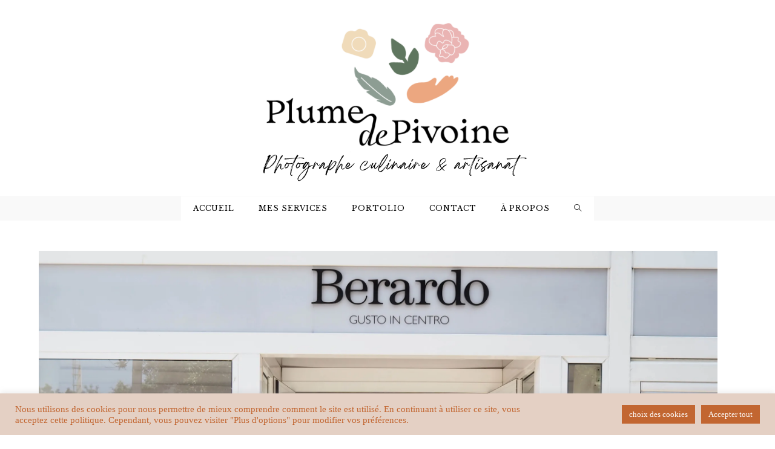

--- FILE ---
content_type: image/svg+xml
request_url: https://plumedepivoine.com/wp-content/uploads/2025/12/photographe-culinaire-artisanat-logo.svg
body_size: 360128
content:
<?xml version="1.0" encoding="UTF-8"?> <svg xmlns="http://www.w3.org/2000/svg" xmlns:xlink="http://www.w3.org/1999/xlink" width="1640" zoomAndPan="magnify" viewBox="0 0 1230 337.499995" height="450" preserveAspectRatio="xMidYMid meet" version="1.0"><defs><g></g><clipPath id="46fab47510"><path d="M 368 29.328125 L 862.601562 29.328125 L 862.601562 264.480469 L 368 264.480469 Z M 368 29.328125 " clip-rule="nonzero"></path></clipPath></defs><g clip-path="url(#46fab47510)"><g transform="matrix(0.22099, 0, 0, 0.221101, 367.583435, 29.328541)"><image x="0" y="0" width="2240" xlink:href="[data-uri]" height="1260" preserveAspectRatio="xMidYMid meet"></image></g></g><g fill="#000000" fill-opacity="1"><g transform="translate(394.257657, 301.585601)"><g><path d="M 23.15625 -30.59375 C 23.488281 -30.070312 23.675781 -29.453125 23.71875 -28.734375 C 23.757812 -28.023438 23.65625 -27.128906 23.40625 -26.046875 C 23.363281 -25.828125 23.332031 -25.640625 23.3125 -25.484375 C 23.289062 -25.335938 23.289062 -25.257812 23.3125 -25.25 C 23.34375 -25.226562 23.332031 -25.113281 23.28125 -24.90625 C 23.238281 -24.707031 23.175781 -24.46875 23.09375 -24.1875 C 23.019531 -23.914062 22.929688 -23.675781 22.828125 -23.46875 C 22.710938 -23.175781 22.5625 -22.828125 22.375 -22.421875 C 22.195312 -22.015625 22.007812 -21.601562 21.8125 -21.1875 C 21.625 -20.78125 21.445312 -20.425781 21.28125 -20.125 C 21.125 -19.851562 20.90625 -19.492188 20.625 -19.046875 C 20.351562 -18.597656 20.078125 -18.164062 19.796875 -17.75 C 19.515625 -17.34375 19.296875 -17.046875 19.140625 -16.859375 C 19.097656 -16.796875 19.007812 -16.679688 18.875 -16.515625 C 18.738281 -16.359375 18.601562 -16.195312 18.46875 -16.03125 C 18.320312 -15.851562 18.078125 -15.585938 17.734375 -15.234375 C 17.390625 -14.878906 17.003906 -14.492188 16.578125 -14.078125 C 16.160156 -13.660156 15.75 -13.257812 15.34375 -12.875 C 14.945312 -12.488281 14.617188 -12.175781 14.359375 -11.9375 C 14.035156 -11.65625 13.6875 -11.367188 13.3125 -11.078125 C 12.9375 -10.785156 12.597656 -10.53125 12.296875 -10.3125 C 11.992188 -10.09375 11.785156 -9.957031 11.671875 -9.90625 C 11.515625 -9.820312 11.4375 -9.765625 11.4375 -9.734375 C 11.4375 -9.703125 11.289062 -9.585938 11 -9.390625 C 10.707031 -9.203125 10.363281 -8.992188 9.96875 -8.765625 C 9.582031 -8.546875 9.226562 -8.359375 8.90625 -8.203125 C 6.6875 -7.066406 4.863281 -6.5 3.4375 -6.5 L 3.015625 -6.5 L 2.90625 -6.078125 C 2.875 -5.953125 2.84375 -5.820312 2.8125 -5.6875 C 2.78125 -5.5625 2.742188 -5.460938 2.703125 -5.390625 C 2.691406 -5.328125 2.671875 -5.265625 2.640625 -5.203125 C 2.617188 -5.148438 2.597656 -5.101562 2.578125 -5.0625 C 2.578125 -5.03125 2.539062 -4.875 2.46875 -4.59375 C 2.394531 -4.3125 2.304688 -3.984375 2.203125 -3.609375 C 2.054688 -3.046875 1.960938 -2.625 1.921875 -2.34375 C 1.878906 -2.070312 1.847656 -1.71875 1.828125 -1.28125 C 1.816406 -0.757812 1.796875 -0.429688 1.765625 -0.296875 C 1.742188 -0.160156 1.679688 -0.09375 1.578125 -0.09375 C 1.492188 -0.09375 1.453125 -0.0195312 1.453125 0.125 C 1.453125 0.269531 1.394531 0.40625 1.28125 0.53125 C 1.164062 0.664062 1.015625 0.75 0.828125 0.78125 C 0.660156 0.8125 0.5625 0.757812 0.53125 0.625 C 0.457031 0.476562 0.390625 0.40625 0.328125 0.40625 C 0.273438 0.40625 0.15625 0.328125 -0.03125 0.171875 C -0.125 0.078125 -0.175781 -0.00390625 -0.1875 -0.078125 C -0.207031 -0.160156 -0.210938 -0.285156 -0.203125 -0.453125 C -0.148438 -0.722656 -0.191406 -0.929688 -0.328125 -1.078125 C -0.410156 -1.191406 -0.457031 -1.316406 -0.46875 -1.453125 C -0.488281 -1.585938 -0.492188 -1.90625 -0.484375 -2.40625 C -0.441406 -2.894531 -0.394531 -3.34375 -0.34375 -3.75 C -0.300781 -4.15625 -0.226562 -4.59375 -0.125 -5.0625 C -0.0195312 -5.53125 0.113281 -6.078125 0.28125 -6.703125 C 0.394531 -7.117188 0.457031 -7.394531 0.46875 -7.53125 C 0.488281 -7.664062 0.472656 -7.789062 0.421875 -7.90625 C 0.335938 -8.101562 0.300781 -8.394531 0.3125 -8.78125 C 0.320312 -9.164062 0.378906 -9.5 0.484375 -9.78125 C 0.515625 -9.914062 0.550781 -10.03125 0.59375 -10.125 C 0.644531 -10.21875 0.679688 -10.265625 0.703125 -10.265625 C 0.753906 -10.265625 0.78125 -10.085938 0.78125 -9.734375 C 0.78125 -9.429688 0.800781 -9.222656 0.84375 -9.109375 C 0.882812 -8.992188 0.929688 -9.023438 0.984375 -9.203125 C 1.066406 -9.585938 1.128906 -9.832031 1.171875 -9.9375 C 1.210938 -10.039062 1.265625 -10.09375 1.328125 -10.09375 C 1.429688 -10.09375 1.457031 -10.164062 1.40625 -10.3125 C 1.375 -10.476562 1.457031 -10.832031 1.65625 -11.375 C 1.738281 -11.601562 1.867188 -12 2.046875 -12.5625 C 2.234375 -13.125 2.421875 -13.679688 2.609375 -14.234375 C 2.796875 -14.796875 2.976562 -15.347656 3.15625 -15.890625 C 3.34375 -16.441406 3.476562 -16.816406 3.5625 -17.015625 C 3.757812 -17.515625 3.925781 -17.9375 4.0625 -18.28125 C 4.195312 -18.625 4.320312 -18.9375 4.4375 -19.21875 C 4.519531 -19.46875 4.597656 -19.59375 4.671875 -19.59375 C 4.722656 -19.59375 4.75 -19.660156 4.75 -19.796875 C 4.757812 -19.878906 4.84375 -20.125 5 -20.53125 C 5.164062 -20.945312 5.347656 -21.378906 5.546875 -21.828125 C 5.597656 -21.929688 5.644531 -22.035156 5.6875 -22.140625 C 5.726562 -22.253906 5.753906 -22.34375 5.765625 -22.40625 C 5.804688 -22.570312 5.875 -22.65625 5.96875 -22.65625 C 6.070312 -22.65625 6.148438 -22.695312 6.203125 -22.78125 C 6.253906 -22.863281 6.242188 -22.941406 6.171875 -23.015625 C 6.109375 -23.066406 6.117188 -23.207031 6.203125 -23.4375 C 6.265625 -23.664062 6.390625 -24.019531 6.578125 -24.5 C 6.773438 -24.976562 6.984375 -25.457031 7.203125 -25.9375 C 7.421875 -26.425781 7.585938 -26.796875 7.703125 -27.046875 C 7.816406 -27.253906 7.90625 -27.441406 7.96875 -27.609375 C 8.039062 -27.773438 8.070312 -27.863281 8.0625 -27.875 C 8.019531 -27.945312 7.984375 -27.941406 7.953125 -27.859375 C 7.816406 -27.691406 7.578125 -27.566406 7.234375 -27.484375 C 7.078125 -27.429688 6.914062 -27.476562 6.75 -27.625 C 6.414062 -27.863281 6.457031 -28.109375 6.875 -28.359375 C 6.976562 -28.421875 7.066406 -28.476562 7.140625 -28.53125 C 7.210938 -28.59375 7.25 -28.632812 7.25 -28.65625 C 7.25 -28.675781 7.335938 -28.789062 7.515625 -29 C 7.691406 -29.207031 7.914062 -29.453125 8.1875 -29.734375 C 8.5 -30.085938 8.734375 -30.351562 8.890625 -30.53125 C 9.054688 -30.707031 9.1875 -30.847656 9.28125 -30.953125 C 9.382812 -31.054688 9.484375 -31.171875 9.578125 -31.296875 C 9.671875 -31.390625 9.765625 -31.457031 9.859375 -31.5 C 9.960938 -31.539062 10.144531 -31.582031 10.40625 -31.625 C 11.175781 -31.71875 11.75 -31.554688 12.125 -31.140625 C 12.300781 -30.921875 12.414062 -30.738281 12.46875 -30.59375 C 12.519531 -30.457031 12.519531 -30.296875 12.46875 -30.109375 C 12.4375 -30.046875 12.40625 -29.976562 12.375 -29.90625 C 12.351562 -29.84375 12.328125 -29.8125 12.296875 -29.8125 C 12.265625 -29.8125 12.195312 -29.703125 12.09375 -29.484375 C 12.007812 -29.253906 11.910156 -29.078125 11.796875 -28.953125 C 11.742188 -28.890625 11.640625 -28.734375 11.484375 -28.484375 C 11.335938 -28.242188 11.175781 -27.96875 11 -27.65625 C 10.820312 -27.351562 10.664062 -27.078125 10.53125 -26.828125 C 10.40625 -26.578125 10.320312 -26.410156 10.28125 -26.328125 C 10.269531 -26.253906 10.234375 -26.160156 10.171875 -26.046875 C 10.117188 -25.941406 10.054688 -25.832031 9.984375 -25.71875 C 9.929688 -25.625 9.832031 -25.441406 9.6875 -25.171875 C 9.550781 -24.898438 9.40625 -24.613281 9.25 -24.3125 C 9.101562 -24.007812 8.972656 -23.738281 8.859375 -23.5 C 8.753906 -23.269531 8.703125 -23.148438 8.703125 -23.140625 C 8.703125 -23.117188 8.613281 -22.910156 8.4375 -22.515625 C 8.269531 -22.128906 8.082031 -21.734375 7.875 -21.328125 C 7.757812 -21.078125 7.734375 -21 7.796875 -21.09375 C 7.867188 -21.1875 8.15625 -21.617188 8.65625 -22.390625 C 9.925781 -24.296875 11.207031 -25.914062 12.5 -27.25 C 15.707031 -30.507812 18.390625 -32.070312 20.546875 -31.9375 C 21.203125 -31.894531 21.726562 -31.765625 22.125 -31.546875 C 22.53125 -31.335938 22.875 -31.019531 23.15625 -30.59375 Z M 1.15625 -6.453125 C 1.257812 -6.734375 1.289062 -6.882812 1.25 -6.90625 C 1.238281 -6.9375 1.195312 -6.84375 1.125 -6.625 C 1.0625 -6.40625 1.03125 -6.253906 1.03125 -6.171875 C 1.03125 -6.140625 1.046875 -6.148438 1.078125 -6.203125 C 1.109375 -6.253906 1.132812 -6.335938 1.15625 -6.453125 Z M 19.921875 -31.59375 C 19.867188 -31.570312 19.863281 -31.554688 19.90625 -31.546875 C 19.945312 -31.546875 20.007812 -31.546875 20.09375 -31.546875 C 20.195312 -31.546875 20.257812 -31.546875 20.28125 -31.546875 C 20.3125 -31.554688 20.300781 -31.570312 20.25 -31.59375 C 20.132812 -31.625 20.023438 -31.625 19.921875 -31.59375 Z M 7.375 -19.625 C 7.363281 -19.601562 7.289062 -19.488281 7.15625 -19.28125 C 7.03125 -19.070312 6.894531 -18.832031 6.75 -18.5625 C 6.613281 -18.300781 6.488281 -18.066406 6.375 -17.859375 C 6.269531 -17.648438 6.21875 -17.523438 6.21875 -17.484375 C 6.21875 -17.453125 6.269531 -17.453125 6.375 -17.484375 C 6.4375 -17.523438 6.472656 -17.53125 6.484375 -17.5 C 6.492188 -17.476562 6.484375 -17.398438 6.453125 -17.265625 C 6.398438 -17.109375 6.375 -16.957031 6.375 -16.8125 C 6.351562 -16.78125 6.335938 -16.742188 6.328125 -16.703125 C 6.328125 -16.660156 6.3125 -16.628906 6.28125 -16.609375 C 6.207031 -16.554688 6.125 -16.429688 6.03125 -16.234375 C 5.9375 -16.035156 5.890625 -15.894531 5.890625 -15.8125 C 5.890625 -15.707031 5.859375 -15.65625 5.796875 -15.65625 C 5.773438 -15.65625 5.734375 -15.597656 5.671875 -15.484375 C 5.609375 -15.378906 5.5 -15.164062 5.34375 -14.84375 C 5.195312 -14.53125 4.976562 -14.054688 4.6875 -13.421875 C 4.539062 -13.085938 4.445312 -12.863281 4.40625 -12.75 C 4.375 -12.632812 4.382812 -12.539062 4.4375 -12.46875 C 4.46875 -12.40625 4.472656 -12.332031 4.453125 -12.25 C 4.441406 -12.164062 4.394531 -12.03125 4.3125 -11.84375 C 4.164062 -11.570312 4.09375 -11.390625 4.09375 -11.296875 C 4.101562 -11.242188 4.113281 -11.21875 4.125 -11.21875 C 4.132812 -11.21875 4.148438 -11.242188 4.171875 -11.296875 C 4.179688 -11.328125 4.207031 -11.375 4.25 -11.4375 C 4.289062 -11.507812 4.328125 -11.578125 4.359375 -11.640625 C 4.460938 -11.773438 4.515625 -11.898438 4.515625 -12.015625 C 4.515625 -12.046875 4.519531 -12.070312 4.53125 -12.09375 C 4.550781 -12.125 4.570312 -12.132812 4.59375 -12.125 C 4.644531 -12.101562 4.671875 -12.144531 4.671875 -12.25 C 4.671875 -12.394531 4.695312 -12.453125 4.75 -12.421875 C 4.832031 -12.421875 4.851562 -12.472656 4.8125 -12.578125 C 4.800781 -12.640625 4.847656 -12.800781 4.953125 -13.0625 C 5.066406 -13.332031 5.1875 -13.585938 5.3125 -13.828125 C 5.4375 -14.078125 5.515625 -14.1875 5.546875 -14.15625 C 5.597656 -14.101562 5.640625 -14.132812 5.671875 -14.25 C 5.703125 -14.332031 5.6875 -14.359375 5.625 -14.328125 C 5.570312 -14.273438 5.546875 -14.273438 5.546875 -14.328125 C 5.546875 -14.347656 5.625 -14.519531 5.78125 -14.84375 C 5.9375 -15.164062 6.128906 -15.5625 6.359375 -16.03125 C 6.597656 -16.5 6.832031 -16.972656 7.0625 -17.453125 C 7.300781 -17.929688 7.507812 -18.332031 7.6875 -18.65625 C 7.863281 -18.976562 7.96875 -19.160156 8 -19.203125 C 8.039062 -19.242188 8.101562 -19.320312 8.1875 -19.4375 C 8.269531 -19.5625 8.34375 -19.679688 8.40625 -19.796875 C 8.539062 -20.066406 8.726562 -20.394531 8.96875 -20.78125 C 9.207031 -21.175781 9.457031 -21.570312 9.71875 -21.96875 C 9.976562 -22.363281 10.207031 -22.6875 10.40625 -22.9375 C 10.582031 -23.15625 10.738281 -23.363281 10.875 -23.5625 C 11.019531 -23.757812 11.109375 -23.894531 11.140625 -23.96875 C 11.222656 -24.101562 11.382812 -24.316406 11.625 -24.609375 C 11.875 -24.910156 12.148438 -25.234375 12.453125 -25.578125 C 12.765625 -25.921875 13.054688 -26.238281 13.328125 -26.53125 C 13.742188 -26.976562 14.226562 -27.453125 14.78125 -27.953125 C 15.332031 -28.453125 15.863281 -28.898438 16.375 -29.296875 C 16.882812 -29.703125 17.273438 -29.984375 17.546875 -30.140625 C 17.941406 -30.367188 18.359375 -30.578125 18.796875 -30.765625 C 19.242188 -30.960938 19.601562 -31.097656 19.875 -31.171875 C 20.238281 -31.253906 20.390625 -31.304688 20.328125 -31.328125 C 20.273438 -31.359375 20.054688 -31.328125 19.671875 -31.234375 C 19.335938 -31.171875 19.046875 -31.09375 18.796875 -31 C 18.554688 -30.90625 18.4375 -30.828125 18.4375 -30.765625 C 18.4375 -30.703125 18.394531 -30.6875 18.3125 -30.71875 C 18.25 -30.75 18.148438 -30.726562 18.015625 -30.65625 C 17.878906 -30.59375 17.601562 -30.4375 17.1875 -30.1875 C 16.65625 -29.832031 16.234375 -29.53125 15.921875 -29.28125 C 15.609375 -29.03125 15.445312 -28.863281 15.4375 -28.78125 C 15.382812 -28.675781 15.332031 -28.632812 15.28125 -28.65625 C 15.21875 -28.707031 15.132812 -28.679688 15.03125 -28.578125 C 14.925781 -28.484375 14.882812 -28.394531 14.90625 -28.3125 C 14.9375 -28.238281 14.894531 -28.210938 14.78125 -28.234375 C 14.664062 -28.285156 14.609375 -28.273438 14.609375 -28.203125 C 14.609375 -28.148438 14.640625 -28.132812 14.703125 -28.15625 C 14.734375 -28.1875 14.753906 -28.195312 14.765625 -28.1875 C 14.773438 -28.1875 14.765625 -28.164062 14.734375 -28.125 C 14.703125 -28.0625 14.625 -28.03125 14.5 -28.03125 C 14.414062 -28.03125 14.351562 -28.003906 14.3125 -27.953125 C 14.269531 -27.898438 14.285156 -27.867188 14.359375 -27.859375 C 14.421875 -27.816406 14.398438 -27.75 14.296875 -27.65625 C 14.203125 -27.550781 14.128906 -27.539062 14.078125 -27.625 C 13.992188 -27.726562 13.96875 -27.679688 14 -27.484375 C 14.019531 -27.410156 13.941406 -27.296875 13.765625 -27.140625 C 13.585938 -26.992188 13.457031 -26.921875 13.375 -26.921875 C 13.3125 -26.921875 13.210938 -26.863281 13.078125 -26.75 C 12.941406 -26.644531 12.820312 -26.53125 12.71875 -26.40625 C 12.625 -26.28125 12.578125 -26.1875 12.578125 -26.125 C 12.585938 -26.101562 12.59375 -26.085938 12.59375 -26.078125 C 12.59375 -26.078125 12.585938 -26.082031 12.578125 -26.09375 C 12.554688 -26.125 12.488281 -26.085938 12.375 -25.984375 C 12.257812 -25.890625 12.132812 -25.785156 12 -25.671875 C 11.875 -25.554688 11.804688 -25.472656 11.796875 -25.421875 C 11.773438 -25.398438 11.71875 -25.328125 11.625 -25.203125 C 11.539062 -25.078125 11.429688 -24.941406 11.296875 -24.796875 C 11.171875 -24.640625 11.054688 -24.488281 10.953125 -24.34375 C 10.859375 -24.207031 10.804688 -24.109375 10.796875 -24.046875 C 10.753906 -23.835938 10.71875 -23.707031 10.6875 -23.65625 C 10.65625 -23.613281 10.625 -23.609375 10.59375 -23.640625 C 10.570312 -23.648438 10.554688 -23.644531 10.546875 -23.625 C 10.546875 -23.601562 10.550781 -23.570312 10.5625 -23.53125 C 10.59375 -23.4375 10.566406 -23.40625 10.484375 -23.4375 C 10.429688 -23.457031 10.351562 -23.375 10.25 -23.1875 C 10.144531 -23 10.070312 -22.835938 10.03125 -22.703125 C 10 -22.535156 9.914062 -22.367188 9.78125 -22.203125 C 9.644531 -22.035156 9.519531 -21.953125 9.40625 -21.953125 C 9.3125 -21.953125 9.203125 -21.875 9.078125 -21.71875 C 8.953125 -21.5625 8.890625 -21.414062 8.890625 -21.28125 C 8.890625 -21.207031 8.820312 -21.109375 8.6875 -20.984375 C 8.53125 -20.828125 8.382812 -20.597656 8.25 -20.296875 C 8.101562 -20.035156 7.984375 -19.851562 7.890625 -19.75 C 7.796875 -19.644531 7.75 -19.65625 7.75 -19.78125 C 7.75 -19.863281 7.832031 -20.066406 8 -20.390625 C 8.164062 -20.710938 8.378906 -21.082031 8.640625 -21.5 C 8.898438 -21.914062 9.148438 -22.300781 9.390625 -22.65625 C 9.859375 -23.34375 10.253906 -23.90625 10.578125 -24.34375 C 10.898438 -24.789062 11.21875 -25.191406 11.53125 -25.546875 C 11.84375 -25.910156 12.207031 -26.296875 12.625 -26.703125 C 13.039062 -27.117188 13.578125 -27.632812 14.234375 -28.25 C 14.765625 -28.769531 15.359375 -29.265625 16.015625 -29.734375 C 16.679688 -30.203125 17.363281 -30.617188 18.0625 -30.984375 C 18.300781 -31.117188 18.492188 -31.226562 18.640625 -31.3125 C 18.796875 -31.394531 18.863281 -31.4375 18.84375 -31.4375 C 18.832031 -31.4375 18.765625 -31.414062 18.640625 -31.375 C 18.523438 -31.332031 18.382812 -31.28125 18.21875 -31.21875 C 18.019531 -31.144531 17.773438 -31.023438 17.484375 -30.859375 C 17.203125 -30.691406 16.941406 -30.53125 16.703125 -30.375 C 16.460938 -30.21875 16.304688 -30.085938 16.234375 -29.984375 C 16.148438 -29.867188 16.066406 -29.828125 15.984375 -29.859375 C 15.921875 -29.890625 15.742188 -29.78125 15.453125 -29.53125 C 15.335938 -29.4375 15.179688 -29.300781 14.984375 -29.125 C 14.796875 -28.945312 14.609375 -28.789062 14.421875 -28.65625 C 14.242188 -28.507812 14 -28.285156 13.6875 -27.984375 C 13.375 -27.691406 13.050781 -27.375 12.71875 -27.03125 C 12.382812 -26.695312 12.078125 -26.375 11.796875 -26.0625 C 11.515625 -25.75 11.304688 -25.5 11.171875 -25.3125 C 10.796875 -24.832031 10.425781 -24.34375 10.0625 -23.84375 C 9.707031 -23.34375 9.390625 -22.878906 9.109375 -22.453125 C 8.828125 -22.035156 8.617188 -21.710938 8.484375 -21.484375 C 8.429688 -21.398438 8.347656 -21.265625 8.234375 -21.078125 C 8.128906 -20.890625 8.019531 -20.722656 7.90625 -20.578125 C 7.789062 -20.410156 7.691406 -20.253906 7.609375 -20.109375 C 7.535156 -19.972656 7.5 -19.882812 7.5 -19.84375 C 7.5 -19.75 7.457031 -19.675781 7.375 -19.625 Z M 9.6875 -21.046875 C 9.75 -21.128906 9.800781 -21.207031 9.84375 -21.28125 C 9.882812 -21.363281 9.898438 -21.414062 9.890625 -21.4375 C 9.867188 -21.445312 9.789062 -21.351562 9.65625 -21.15625 C 9.519531 -20.96875 9.453125 -20.84375 9.453125 -20.78125 C 9.453125 -20.75 9.53125 -20.835938 9.6875 -21.046875 Z M 4.9375 -15.03125 C 4.9375 -14.914062 5 -14.984375 5.125 -15.234375 C 5.164062 -15.328125 5.1875 -15.378906 5.1875 -15.390625 C 5.1875 -15.398438 5.15625 -15.363281 5.09375 -15.28125 C 4.988281 -15.144531 4.9375 -15.0625 4.9375 -15.03125 Z M 5.796875 -16.640625 C 5.796875 -16.535156 5.851562 -16.601562 5.96875 -16.84375 C 6.019531 -16.9375 6.046875 -16.988281 6.046875 -17 C 6.046875 -17.007812 6.003906 -16.972656 5.921875 -16.890625 C 5.898438 -16.859375 5.875 -16.816406 5.84375 -16.765625 C 5.8125 -16.710938 5.796875 -16.671875 5.796875 -16.640625 Z M 6.921875 -21.578125 C 6.867188 -21.523438 6.828125 -21.429688 6.796875 -21.296875 C 6.765625 -21.171875 6.757812 -21.109375 6.78125 -21.109375 C 6.789062 -21.109375 6.832031 -21.195312 6.90625 -21.375 C 6.96875 -21.5625 6.972656 -21.628906 6.921875 -21.578125 Z M 7 -21.75 C 7 -21.738281 7.003906 -21.734375 7.015625 -21.734375 C 7.035156 -21.742188 7.054688 -21.757812 7.078125 -21.78125 C 7.140625 -21.882812 7.171875 -21.957031 7.171875 -22 C 7.171875 -22.070312 7.140625 -22.054688 7.078125 -21.953125 C 7.054688 -21.921875 7.035156 -21.890625 7.015625 -21.859375 C 7.003906 -21.828125 7 -21.789062 7 -21.75 Z M 6.875 -23.140625 C 6.757812 -22.867188 6.6875 -22.660156 6.65625 -22.515625 C 6.632812 -22.378906 6.679688 -22.410156 6.796875 -22.609375 C 6.828125 -22.691406 6.875 -22.804688 6.9375 -22.953125 C 7.007812 -23.109375 7.070312 -23.257812 7.125 -23.40625 C 7.195312 -23.5625 7.242188 -23.695312 7.265625 -23.8125 C 7.285156 -23.925781 7.296875 -23.992188 7.296875 -24.015625 C 7.285156 -24.015625 7.242188 -23.957031 7.171875 -23.84375 C 7.160156 -23.769531 7.125 -23.664062 7.0625 -23.53125 C 7 -23.40625 6.9375 -23.273438 6.875 -23.140625 Z M 6.375 -21.828125 C 6.257812 -21.578125 6.203125 -21.410156 6.203125 -21.328125 C 6.210938 -21.242188 6.28125 -21.203125 6.40625 -21.203125 C 6.46875 -21.203125 6.507812 -21.234375 6.53125 -21.296875 C 6.5625 -21.367188 6.582031 -21.515625 6.59375 -21.734375 C 6.59375 -21.878906 6.597656 -22.003906 6.609375 -22.109375 C 6.617188 -22.222656 6.613281 -22.28125 6.59375 -22.28125 C 6.59375 -22.300781 6.570312 -22.265625 6.53125 -22.171875 C 6.488281 -22.078125 6.4375 -21.960938 6.375 -21.828125 Z M 5.5 -19.796875 C 5.476562 -19.828125 5.441406 -19.773438 5.390625 -19.640625 C 5.335938 -19.515625 5.320312 -19.425781 5.34375 -19.375 C 5.394531 -19.320312 5.4375 -19.367188 5.46875 -19.515625 C 5.539062 -19.703125 5.550781 -19.796875 5.5 -19.796875 Z M 4.921875 -18.375 C 4.890625 -18.40625 4.875 -18.363281 4.875 -18.25 C 4.875 -18.113281 4.890625 -18.09375 4.921875 -18.1875 C 4.953125 -18.257812 4.953125 -18.320312 4.921875 -18.375 Z M 4.3125 -16.96875 C 4.300781 -16.894531 4.296875 -16.851562 4.296875 -16.84375 C 4.304688 -16.84375 4.328125 -16.863281 4.359375 -16.90625 C 4.429688 -16.976562 4.453125 -17.03125 4.421875 -17.0625 C 4.378906 -17.09375 4.34375 -17.0625 4.3125 -16.96875 Z M 4.140625 -16.390625 C 4.109375 -16.421875 4.09375 -16.382812 4.09375 -16.28125 C 4.125 -16.1875 4.148438 -16.171875 4.171875 -16.234375 C 4.203125 -16.304688 4.191406 -16.359375 4.140625 -16.390625 Z M 2.515625 -10.3125 C 2.597656 -10.53125 2.726562 -10.859375 2.90625 -11.296875 C 3.09375 -11.742188 3.289062 -12.195312 3.5 -12.65625 C 3.707031 -13.113281 3.867188 -13.46875 3.984375 -13.71875 C 4.066406 -13.90625 4.164062 -14.132812 4.28125 -14.40625 C 4.40625 -14.6875 4.5 -14.925781 4.5625 -15.125 C 4.632812 -15.3125 4.707031 -15.507812 4.78125 -15.71875 C 4.851562 -15.925781 4.90625 -16.082031 4.9375 -16.1875 C 4.988281 -16.289062 5.054688 -16.445312 5.140625 -16.65625 C 5.222656 -16.875 5.300781 -17.09375 5.375 -17.3125 C 5.550781 -17.800781 5.710938 -18.238281 5.859375 -18.625 C 6.015625 -19.019531 6.160156 -19.351562 6.296875 -19.625 C 6.410156 -19.875 6.519531 -20.15625 6.625 -20.46875 C 6.726562 -20.789062 6.757812 -20.96875 6.71875 -21 C 6.707031 -21.019531 6.679688 -20.988281 6.640625 -20.90625 C 6.597656 -20.832031 6.5625 -20.734375 6.53125 -20.609375 C 6.445312 -20.316406 6.316406 -20.070312 6.140625 -19.875 C 6.078125 -19.8125 6 -19.691406 5.90625 -19.515625 C 5.8125 -19.335938 5.722656 -19.15625 5.640625 -18.96875 C 5.578125 -18.800781 5.503906 -18.644531 5.421875 -18.5 C 5.335938 -18.363281 5.28125 -18.285156 5.25 -18.265625 C 5.164062 -18.210938 5.125 -18.125 5.125 -18 C 5.125 -17.875 5.070312 -17.660156 4.96875 -17.359375 C 4.863281 -17.054688 4.738281 -16.75 4.59375 -16.4375 C 4.5625 -16.332031 4.523438 -16.226562 4.484375 -16.125 C 4.453125 -16.03125 4.4375 -15.96875 4.4375 -15.9375 C 4.4375 -15.851562 4.378906 -15.8125 4.265625 -15.8125 C 4.148438 -15.8125 4.109375 -15.753906 4.140625 -15.640625 C 4.160156 -15.566406 4.132812 -15.398438 4.0625 -15.140625 C 4 -14.878906 3.90625 -14.585938 3.78125 -14.265625 C 3.664062 -13.953125 3.550781 -13.671875 3.4375 -13.421875 C 3.332031 -13.171875 3.25 -13.015625 3.1875 -12.953125 C 3.039062 -12.796875 2.972656 -12.609375 2.984375 -12.390625 C 2.984375 -12.140625 2.957031 -11.988281 2.90625 -11.9375 C 2.894531 -11.925781 2.867188 -11.863281 2.828125 -11.75 C 2.796875 -11.644531 2.765625 -11.523438 2.734375 -11.390625 C 2.710938 -11.253906 2.671875 -11.085938 2.609375 -10.890625 C 2.546875 -10.703125 2.488281 -10.539062 2.4375 -10.40625 C 2.363281 -10.257812 2.304688 -10.128906 2.265625 -10.015625 C 2.222656 -9.910156 2.203125 -9.84375 2.203125 -9.8125 C 2.203125 -9.726562 2.234375 -9.734375 2.296875 -9.828125 C 2.367188 -9.929688 2.441406 -10.09375 2.515625 -10.3125 Z M 4.09375 -11.09375 C 4.09375 -11.125 4.050781 -11.097656 3.96875 -11.015625 C 3.882812 -10.898438 3.84375 -10.804688 3.84375 -10.734375 C 3.84375 -10.703125 3.882812 -10.726562 3.96875 -10.8125 C 4.050781 -10.925781 4.09375 -11.019531 4.09375 -11.09375 Z M 2.734375 -7.375 C 2.867188 -7.375 2.898438 -7.390625 2.828125 -7.421875 C 2.765625 -7.460938 2.703125 -7.460938 2.640625 -7.421875 C 2.597656 -7.410156 2.585938 -7.398438 2.609375 -7.390625 C 2.628906 -7.378906 2.671875 -7.375 2.734375 -7.375 Z M 2.984375 -8.9375 C 3.015625 -8.914062 3.050781 -8.953125 3.09375 -9.046875 C 3.132812 -9.148438 3.179688 -9.265625 3.234375 -9.390625 C 3.316406 -9.566406 3.359375 -9.695312 3.359375 -9.78125 C 3.359375 -9.863281 3.34375 -9.914062 3.3125 -9.9375 C 3.25 -9.988281 3.191406 -9.945312 3.140625 -9.8125 C 3.117188 -9.757812 3.085938 -9.675781 3.046875 -9.5625 C 3.003906 -9.445312 2.96875 -9.328125 2.9375 -9.203125 C 2.6875 -8.566406 2.617188 -8.273438 2.734375 -8.328125 C 2.785156 -8.378906 2.828125 -8.5 2.859375 -8.6875 C 2.878906 -8.769531 2.898438 -8.832031 2.921875 -8.875 C 2.953125 -8.925781 2.972656 -8.945312 2.984375 -8.9375 Z M 3.359375 -7.375 C 3.441406 -7.375 3.484375 -7.398438 3.484375 -7.453125 C 3.484375 -7.503906 3.457031 -7.53125 3.40625 -7.53125 C 3.363281 -7.53125 3.320312 -7.503906 3.28125 -7.453125 C 3.269531 -7.398438 3.296875 -7.375 3.359375 -7.375 Z M 3.484375 -7.875 C 3.484375 -7.757812 3.960938 -7.878906 4.921875 -8.234375 C 5.671875 -8.492188 5.972656 -8.625 5.828125 -8.625 C 5.804688 -8.625 5.707031 -8.597656 5.53125 -8.546875 C 5.351562 -8.503906 5.15625 -8.441406 4.9375 -8.359375 C 4.726562 -8.273438 4.515625 -8.195312 4.296875 -8.125 C 4.078125 -8.0625 3.925781 -8.019531 3.84375 -8 C 3.601562 -7.945312 3.484375 -7.90625 3.484375 -7.875 Z M 16.859375 -15.203125 C 17.160156 -15.492188 17.296875 -15.644531 17.265625 -15.65625 C 17.242188 -15.65625 17.191406 -15.625 17.109375 -15.5625 C 17.023438 -15.507812 16.941406 -15.441406 16.859375 -15.359375 C 16.660156 -15.160156 16.519531 -15.066406 16.4375 -15.078125 C 16.375 -15.078125 16.25 -15.003906 16.0625 -14.859375 C 15.84375 -14.703125 15.785156 -14.625 15.890625 -14.625 C 15.972656 -14.664062 16.015625 -14.648438 16.015625 -14.578125 C 16.015625 -14.515625 15.972656 -14.484375 15.890625 -14.484375 C 15.847656 -14.484375 15.804688 -14.476562 15.765625 -14.46875 C 15.722656 -14.457031 15.6875 -14.453125 15.65625 -14.453125 C 15.625 -14.421875 15.578125 -14.421875 15.515625 -14.453125 C 15.441406 -14.472656 15.347656 -14.410156 15.234375 -14.265625 C 15.117188 -14.117188 15.03125 -13.972656 14.96875 -13.828125 C 14.90625 -13.691406 14.898438 -13.609375 14.953125 -13.578125 C 15.023438 -13.523438 15.023438 -13.488281 14.953125 -13.46875 C 14.941406 -13.457031 14.910156 -13.429688 14.859375 -13.390625 C 14.804688 -13.359375 14.765625 -13.328125 14.734375 -13.296875 C 14.648438 -13.210938 14.609375 -13.195312 14.609375 -13.25 C 14.609375 -13.3125 14.570312 -13.34375 14.5 -13.34375 C 14.445312 -13.34375 14.421875 -13.285156 14.421875 -13.171875 C 14.421875 -13.085938 14.363281 -13.003906 14.25 -12.921875 C 14.132812 -12.835938 14.078125 -12.847656 14.078125 -12.953125 C 14.078125 -13.003906 14.050781 -12.984375 14 -12.890625 C 13.9375 -12.773438 13.921875 -12.703125 13.953125 -12.671875 C 13.984375 -12.609375 13.972656 -12.554688 13.921875 -12.515625 C 13.859375 -12.484375 13.828125 -12.503906 13.828125 -12.578125 C 13.828125 -12.640625 13.800781 -12.65625 13.75 -12.625 C 13.695312 -12.570312 13.679688 -12.519531 13.703125 -12.46875 C 13.734375 -12.4375 13.695312 -12.363281 13.59375 -12.25 C 13.445312 -12.113281 13.25 -11.945312 13 -11.75 C 12.75 -11.5625 12.609375 -11.46875 12.578125 -11.46875 C 12.503906 -11.46875 12.425781 -11.410156 12.34375 -11.296875 C 12.226562 -11.171875 12.128906 -11.128906 12.046875 -11.171875 C 11.972656 -11.203125 11.882812 -11.171875 11.78125 -11.078125 C 11.675781 -10.984375 11.625 -10.890625 11.625 -10.796875 C 11.625 -10.773438 11.609375 -10.75 11.578125 -10.71875 C 11.554688 -10.695312 11.53125 -10.695312 11.5 -10.71875 C 11.425781 -10.75 11.328125 -10.722656 11.203125 -10.640625 C 11.078125 -10.554688 11.023438 -10.488281 11.046875 -10.4375 C 11.078125 -10.382812 11.015625 -10.300781 10.859375 -10.1875 C 10.710938 -10.082031 10.609375 -10.039062 10.546875 -10.0625 C 10.472656 -10.09375 10.3125 -9.992188 10.0625 -9.765625 C 9.957031 -9.679688 9.863281 -9.601562 9.78125 -9.53125 C 9.695312 -9.46875 9.648438 -9.4375 9.640625 -9.4375 C 9.566406 -9.414062 9.476562 -9.378906 9.375 -9.328125 C 9.28125 -9.285156 9.222656 -9.242188 9.203125 -9.203125 C 9.203125 -9.160156 9.160156 -9.140625 9.078125 -9.140625 C 8.992188 -9.140625 8.953125 -9.097656 8.953125 -9.015625 C 8.953125 -8.929688 8.90625 -8.890625 8.8125 -8.890625 C 8.675781 -8.867188 8.582031 -8.851562 8.53125 -8.84375 C 8.476562 -8.832031 8.394531 -8.785156 8.28125 -8.703125 C 8.09375 -8.609375 7.898438 -8.519531 7.703125 -8.4375 C 7.453125 -8.332031 7.328125 -8.253906 7.328125 -8.203125 C 7.328125 -8.148438 7.296875 -8.144531 7.234375 -8.1875 C 7.128906 -8.21875 7.050781 -8.191406 7 -8.109375 C 6.9375 -7.984375 6.878906 -7.945312 6.828125 -8 C 6.753906 -8.039062 6.613281 -8.019531 6.40625 -7.9375 C 6.195312 -7.863281 6.101562 -7.8125 6.125 -7.78125 C 6.15625 -7.707031 6.113281 -7.691406 6 -7.734375 C 5.863281 -7.765625 5.785156 -7.726562 5.765625 -7.625 C 5.753906 -7.5625 5.785156 -7.53125 5.859375 -7.53125 C 5.929688 -7.539062 6.117188 -7.609375 6.421875 -7.734375 C 6.617188 -7.796875 6.851562 -7.878906 7.125 -7.984375 C 7.394531 -8.097656 7.617188 -8.195312 7.796875 -8.28125 C 8.179688 -8.445312 8.507812 -8.601562 8.78125 -8.75 C 9.0625 -8.90625 9.363281 -9.09375 9.6875 -9.3125 C 9.820312 -9.394531 9.929688 -9.457031 10.015625 -9.5 C 10.109375 -9.550781 10.164062 -9.578125 10.1875 -9.578125 C 10.207031 -9.578125 10.289062 -9.628906 10.4375 -9.734375 C 10.59375 -9.847656 10.757812 -9.984375 10.9375 -10.140625 C 11.132812 -10.285156 11.367188 -10.457031 11.640625 -10.65625 C 11.921875 -10.863281 12.15625 -11.035156 12.34375 -11.171875 C 12.53125 -11.304688 12.75 -11.460938 13 -11.640625 C 13.25 -11.828125 13.457031 -11.988281 13.625 -12.125 C 13.945312 -12.382812 14.3125 -12.695312 14.71875 -13.0625 C 15.125 -13.4375 15.484375 -13.773438 15.796875 -14.078125 C 16.117188 -14.390625 16.289062 -14.570312 16.3125 -14.625 C 16.34375 -14.664062 16.40625 -14.742188 16.5 -14.859375 C 16.601562 -14.972656 16.722656 -15.085938 16.859375 -15.203125 Z M 19.296875 -18.125 C 19.359375 -18.125 19.375 -18.140625 19.34375 -18.171875 C 19.3125 -18.203125 19.222656 -18.15625 19.078125 -18.03125 C 18.941406 -17.90625 18.875 -17.804688 18.875 -17.734375 C 18.875 -17.703125 18.816406 -17.625 18.703125 -17.5 C 18.597656 -17.375 18.492188 -17.265625 18.390625 -17.171875 C 18.296875 -17.078125 18.226562 -17.039062 18.1875 -17.0625 C 18.15625 -17.09375 18.191406 -17.203125 18.296875 -17.390625 L 18.4375 -17.640625 L 18.25 -17.4375 C 18.175781 -17.375 18.113281 -17.316406 18.0625 -17.265625 C 18.019531 -17.210938 17.976562 -17.179688 17.9375 -17.171875 C 17.875 -17.148438 17.769531 -17.023438 17.625 -16.796875 C 17.488281 -16.578125 17.421875 -16.425781 17.421875 -16.34375 C 17.421875 -16.207031 17.460938 -16.171875 17.546875 -16.234375 C 17.628906 -16.316406 17.671875 -16.410156 17.671875 -16.515625 C 17.671875 -16.628906 17.726562 -16.675781 17.84375 -16.65625 C 17.925781 -16.644531 18.082031 -16.726562 18.3125 -16.90625 C 18.550781 -17.09375 18.773438 -17.296875 18.984375 -17.515625 C 19.191406 -17.742188 19.28125 -17.894531 19.25 -17.96875 C 19.226562 -18.070312 19.242188 -18.125 19.296875 -18.125 Z M 19 -18.96875 C 18.863281 -18.800781 18.796875 -18.703125 18.796875 -18.671875 C 18.796875 -18.640625 18.863281 -18.695312 19 -18.84375 C 19.132812 -19.007812 19.203125 -19.117188 19.203125 -19.171875 C 19.203125 -19.203125 19.179688 -19.195312 19.140625 -19.15625 C 19.097656 -19.113281 19.050781 -19.050781 19 -18.96875 Z M 19.546875 -18.96875 C 19.878906 -19.46875 20.0625 -19.75 20.09375 -19.8125 C 20.132812 -19.882812 20.101562 -19.894531 20 -19.84375 C 19.945312 -19.832031 19.882812 -19.773438 19.8125 -19.671875 C 19.75 -19.566406 19.6875 -19.46875 19.625 -19.375 C 19.507812 -19.101562 19.425781 -18.96875 19.375 -18.96875 C 19.34375 -18.96875 19.273438 -18.894531 19.171875 -18.75 C 19.066406 -18.613281 18.976562 -18.46875 18.90625 -18.3125 C 18.832031 -18.164062 18.804688 -18.078125 18.828125 -18.046875 C 18.859375 -17.992188 18.898438 -17.972656 18.953125 -17.984375 C 19.015625 -18.003906 19.046875 -18.050781 19.046875 -18.125 C 19.046875 -18.21875 19.210938 -18.5 19.546875 -18.96875 Z M 19.296875 -19.46875 C 19.296875 -19.40625 19.320312 -19.398438 19.375 -19.453125 C 19.4375 -19.484375 19.46875 -19.523438 19.46875 -19.578125 C 19.46875 -19.640625 19.4375 -19.65625 19.375 -19.625 C 19.320312 -19.570312 19.296875 -19.519531 19.296875 -19.46875 Z M 21.234375 -21.28125 C 21.242188 -21.46875 21.207031 -21.523438 21.125 -21.453125 C 21.039062 -21.398438 21.015625 -21.328125 21.046875 -21.234375 C 21.097656 -21.148438 21.082031 -21.109375 21 -21.109375 C 20.914062 -21.109375 20.898438 -21.128906 20.953125 -21.171875 C 20.984375 -21.222656 20.972656 -21.273438 20.921875 -21.328125 C 20.859375 -21.359375 20.867188 -21.46875 20.953125 -21.65625 C 21.035156 -21.851562 21.050781 -21.953125 21 -21.953125 C 20.9375 -21.953125 20.90625 -21.988281 20.90625 -22.0625 C 20.90625 -22.144531 20.945312 -22.160156 21.03125 -22.109375 C 21.207031 -22.023438 21.210938 -22.109375 21.046875 -22.359375 C 21.003906 -22.441406 20.972656 -22.472656 20.953125 -22.453125 C 20.929688 -22.441406 20.90625 -22.394531 20.875 -22.3125 C 20.820312 -22.101562 20.710938 -21.832031 20.546875 -21.5 C 20.378906 -21.164062 20.226562 -20.910156 20.09375 -20.734375 C 19.726562 -20.242188 19.722656 -20.09375 20.078125 -20.28125 C 20.191406 -20.320312 20.257812 -20.300781 20.28125 -20.21875 C 20.289062 -20.1875 20.300781 -20.15625 20.3125 -20.125 C 20.332031 -20.09375 20.34375 -20.078125 20.34375 -20.078125 C 20.34375 -20.078125 20.382812 -20.125 20.46875 -20.21875 C 20.5625 -20.320312 20.664062 -20.429688 20.78125 -20.546875 C 21.039062 -20.878906 21.191406 -21.125 21.234375 -21.28125 Z M 21.125 -22.484375 C 21.15625 -22.429688 21.203125 -22.398438 21.265625 -22.390625 C 21.328125 -22.390625 21.359375 -22.410156 21.359375 -22.453125 C 21.335938 -22.535156 21.300781 -22.601562 21.25 -22.65625 C 21.195312 -22.707031 21.15625 -22.707031 21.125 -22.65625 C 21.09375 -22.601562 21.09375 -22.546875 21.125 -22.484375 Z M 21.65625 -23.109375 C 21.769531 -23.410156 21.796875 -23.585938 21.734375 -23.640625 C 21.660156 -23.703125 21.582031 -23.664062 21.5 -23.53125 C 21.4375 -23.414062 21.421875 -23.328125 21.453125 -23.265625 C 21.484375 -23.191406 21.476562 -23.070312 21.4375 -22.90625 C 21.363281 -22.6875 21.351562 -22.601562 21.40625 -22.65625 C 21.46875 -22.707031 21.550781 -22.859375 21.65625 -23.109375 Z M 21.6875 -26.125 C 21.769531 -26.4375 21.828125 -26.6875 21.859375 -26.875 C 21.890625 -27.070312 21.910156 -27.304688 21.921875 -27.578125 C 21.929688 -27.847656 21.925781 -28.222656 21.90625 -28.703125 C 21.882812 -29.578125 21.84375 -30.160156 21.78125 -30.453125 C 21.71875 -30.742188 21.59375 -30.914062 21.40625 -30.96875 C 21.320312 -31 21.160156 -31 20.921875 -30.96875 C 20.691406 -30.945312 20.472656 -30.921875 20.265625 -30.890625 C 20.054688 -30.859375 19.9375 -30.828125 19.90625 -30.796875 C 19.882812 -30.773438 19.8125 -30.726562 19.6875 -30.65625 C 19.570312 -30.59375 19.441406 -30.53125 19.296875 -30.46875 C 19.015625 -30.34375 18.679688 -30.171875 18.296875 -29.953125 C 17.921875 -29.742188 17.585938 -29.535156 17.296875 -29.328125 C 17.003906 -29.128906 16.816406 -28.984375 16.734375 -28.890625 C 16.703125 -28.835938 16.628906 -28.789062 16.515625 -28.75 C 16.378906 -28.71875 16.328125 -28.671875 16.359375 -28.609375 C 16.359375 -28.523438 16.273438 -28.425781 16.109375 -28.3125 C 16.046875 -28.257812 15.898438 -28.132812 15.671875 -27.9375 C 15.441406 -27.75 15.210938 -27.535156 14.984375 -27.296875 C 14.742188 -27.078125 14.535156 -26.890625 14.359375 -26.734375 C 14.191406 -26.578125 14.085938 -26.5 14.046875 -26.5 C 13.960938 -26.46875 13.8125 -26.304688 13.59375 -26.015625 C 13.363281 -25.722656 13.191406 -25.582031 13.078125 -25.59375 C 12.953125 -25.625 12.875 -25.609375 12.84375 -25.546875 C 12.789062 -25.460938 12.816406 -25.445312 12.921875 -25.5 C 13.003906 -25.53125 13.046875 -25.519531 13.046875 -25.46875 C 13.046875 -25.414062 13.007812 -25.367188 12.9375 -25.328125 C 12.863281 -25.285156 12.785156 -25.257812 12.703125 -25.25 C 12.628906 -25.25 12.519531 -25.164062 12.375 -25 C 12.238281 -24.84375 11.976562 -24.488281 11.59375 -23.9375 C 11.351562 -23.625 11.222656 -23.4375 11.203125 -23.375 C 11.179688 -23.3125 11.242188 -23.347656 11.390625 -23.484375 C 11.546875 -23.640625 11.625 -23.75 11.625 -23.8125 C 11.625 -23.894531 11.640625 -23.9375 11.671875 -23.9375 C 11.703125 -23.9375 11.753906 -23.984375 11.828125 -24.078125 C 11.898438 -24.171875 11.976562 -24.273438 12.0625 -24.390625 C 12.382812 -24.828125 12.546875 -24.960938 12.546875 -24.796875 C 12.546875 -24.742188 12.492188 -24.675781 12.390625 -24.59375 C 12.359375 -24.5625 12.273438 -24.460938 12.140625 -24.296875 C 12.003906 -24.140625 11.875 -23.972656 11.75 -23.796875 C 11.625 -23.617188 11.53125 -23.484375 11.46875 -23.390625 C 11.363281 -23.222656 11.191406 -22.960938 10.953125 -22.609375 C 10.722656 -22.253906 10.535156 -21.976562 10.390625 -21.78125 C 10.191406 -21.53125 10.09375 -21.378906 10.09375 -21.328125 C 10.09375 -21.304688 10.050781 -21.242188 9.96875 -21.140625 C 9.894531 -21.035156 9.816406 -20.914062 9.734375 -20.78125 C 9.503906 -20.488281 9.390625 -20.296875 9.390625 -20.203125 C 9.390625 -20.128906 9.347656 -20.0625 9.265625 -20 C 9.191406 -19.9375 9.140625 -19.9375 9.109375 -20 C 9.085938 -20.0625 9.035156 -20.050781 8.953125 -19.96875 C 8.859375 -19.851562 8.867188 -19.820312 8.984375 -19.875 C 9.203125 -19.9375 9.171875 -19.769531 8.890625 -19.375 C 8.816406 -19.269531 8.734375 -19.140625 8.640625 -18.984375 C 8.546875 -18.835938 8.46875 -18.695312 8.40625 -18.5625 C 8.15625 -18.09375 8.03125 -17.988281 8.03125 -18.25 C 8.03125 -18.3125 8.046875 -18.375 8.078125 -18.4375 C 8.109375 -18.457031 8.113281 -18.460938 8.09375 -18.453125 C 8.070312 -18.441406 8.039062 -18.421875 8 -18.390625 C 7.90625 -18.296875 7.835938 -18.179688 7.796875 -18.046875 C 7.785156 -17.960938 7.78125 -17.914062 7.78125 -17.90625 C 7.789062 -17.894531 7.804688 -17.90625 7.828125 -17.9375 C 7.929688 -18.070312 7.984375 -18.09375 7.984375 -18 C 7.992188 -17.90625 7.953125 -17.785156 7.859375 -17.640625 C 7.804688 -17.535156 7.675781 -17.28125 7.46875 -16.875 C 7.257812 -16.46875 7.023438 -16.003906 6.765625 -15.484375 C 6.503906 -14.960938 6.265625 -14.472656 6.046875 -14.015625 C 5.828125 -13.566406 5.675781 -13.253906 5.59375 -13.078125 C 5.476562 -12.773438 5.378906 -12.597656 5.296875 -12.546875 C 5.222656 -12.484375 5.1875 -12.414062 5.1875 -12.34375 C 5.1875 -12.3125 5.125 -12.125 5 -11.78125 C 4.875 -11.4375 4.726562 -11.039062 4.5625 -10.59375 C 4.394531 -10.15625 4.234375 -9.75 4.078125 -9.375 C 3.929688 -9.007812 3.835938 -8.785156 3.796875 -8.703125 C 3.703125 -8.566406 3.65625 -8.484375 3.65625 -8.453125 C 3.65625 -8.398438 3.84375 -8.429688 4.21875 -8.546875 C 4.601562 -8.671875 5.054688 -8.835938 5.578125 -9.046875 C 6.109375 -9.253906 6.597656 -9.46875 7.046875 -9.6875 C 7.429688 -9.875 7.660156 -9.976562 7.734375 -10 C 7.816406 -10.019531 7.859375 -10 7.859375 -9.9375 C 7.859375 -9.875 7.75 -9.789062 7.53125 -9.6875 C 7.445312 -9.632812 7.328125 -9.5625 7.171875 -9.46875 C 7.023438 -9.375 6.882812 -9.285156 6.75 -9.203125 C 6.632812 -9.117188 6.519531 -9.046875 6.40625 -8.984375 C 6.300781 -8.921875 6.234375 -8.890625 6.203125 -8.890625 C 6.128906 -8.847656 6.117188 -8.8125 6.171875 -8.78125 C 6.203125 -8.75 6.351562 -8.804688 6.625 -8.953125 C 6.90625 -9.109375 7.195312 -9.296875 7.5 -9.515625 C 7.738281 -9.679688 7.898438 -9.785156 7.984375 -9.828125 C 8.066406 -9.867188 8.109375 -9.851562 8.109375 -9.78125 C 8.109375 -9.738281 8.003906 -9.628906 7.796875 -9.453125 C 7.585938 -9.285156 7.351562 -9.113281 7.09375 -8.9375 C 6.832031 -8.769531 6.617188 -8.644531 6.453125 -8.5625 C 6.203125 -8.4375 5.898438 -8.304688 5.546875 -8.171875 C 5.191406 -8.046875 4.863281 -7.925781 4.5625 -7.8125 C 4.257812 -7.707031 4.050781 -7.644531 3.9375 -7.625 C 3.769531 -7.613281 3.660156 -7.566406 3.609375 -7.484375 C 3.554688 -7.410156 3.617188 -7.382812 3.796875 -7.40625 C 3.960938 -7.4375 4.050781 -7.460938 4.0625 -7.484375 C 4.09375 -7.515625 4.1875 -7.53125 4.34375 -7.53125 C 4.394531 -7.53125 4.453125 -7.535156 4.515625 -7.546875 C 4.585938 -7.566406 4.640625 -7.585938 4.671875 -7.609375 C 4.921875 -7.734375 5.296875 -7.890625 5.796875 -8.078125 C 6.242188 -8.242188 6.671875 -8.414062 7.078125 -8.59375 C 7.492188 -8.769531 7.796875 -8.910156 7.984375 -9.015625 C 8.234375 -9.160156 8.414062 -9.25 8.53125 -9.28125 C 8.59375 -9.3125 8.695312 -9.363281 8.84375 -9.4375 C 8.988281 -9.519531 9.128906 -9.613281 9.265625 -9.71875 C 9.390625 -9.8125 9.609375 -9.960938 9.921875 -10.171875 C 10.234375 -10.378906 10.523438 -10.578125 10.796875 -10.765625 C 11.128906 -10.992188 11.410156 -11.191406 11.640625 -11.359375 C 11.878906 -11.535156 12.128906 -11.742188 12.390625 -11.984375 C 12.660156 -12.222656 13.015625 -12.546875 13.453125 -12.953125 C 13.816406 -13.285156 14.003906 -13.46875 14.015625 -13.5 C 14.023438 -13.53125 13.84375 -13.390625 13.46875 -13.078125 C 13.34375 -12.953125 13.226562 -12.851562 13.125 -12.78125 C 13.019531 -12.707031 12.96875 -12.679688 12.96875 -12.703125 C 12.96875 -12.742188 12.925781 -12.722656 12.84375 -12.640625 C 12.757812 -12.578125 12.71875 -12.578125 12.71875 -12.640625 C 12.71875 -12.722656 12.796875 -12.828125 12.953125 -12.953125 C 13.421875 -13.335938 13.925781 -13.800781 14.46875 -14.34375 C 15.007812 -14.882812 15.550781 -15.457031 16.09375 -16.0625 C 16.632812 -16.675781 17.148438 -17.289062 17.640625 -17.90625 C 18.128906 -18.519531 18.539062 -19.078125 18.875 -19.578125 C 19.070312 -19.878906 19.257812 -20.1875 19.4375 -20.5 C 19.625 -20.820312 19.773438 -21.085938 19.890625 -21.296875 C 20.015625 -21.515625 20.050781 -21.609375 20 -21.578125 C 19.9375 -21.546875 19.914062 -21.570312 19.9375 -21.65625 C 19.957031 -21.738281 20.078125 -22.003906 20.296875 -22.453125 C 20.410156 -22.691406 20.53125 -22.953125 20.65625 -23.234375 C 20.789062 -23.515625 20.878906 -23.742188 20.921875 -23.921875 C 20.992188 -24.085938 21.066406 -24.253906 21.140625 -24.421875 C 21.210938 -24.597656 21.265625 -24.726562 21.296875 -24.8125 C 21.335938 -24.894531 21.394531 -25.066406 21.46875 -25.328125 C 21.539062 -25.585938 21.613281 -25.851562 21.6875 -26.125 Z M 22.15625 -24.140625 C 22.207031 -24.273438 22.253906 -24.394531 22.296875 -24.5 C 22.335938 -24.613281 22.359375 -24.6875 22.359375 -24.71875 C 22.359375 -24.820312 22.332031 -24.875 22.28125 -24.875 C 22.226562 -24.875 22.171875 -24.785156 22.109375 -24.609375 C 22.054688 -24.441406 22.015625 -24.257812 21.984375 -24.0625 L 21.9375 -23.71875 Z M 22.765625 -28.4375 C 22.796875 -28.519531 22.796875 -28.578125 22.765625 -28.609375 C 22.722656 -28.640625 22.703125 -28.597656 22.703125 -28.484375 C 22.703125 -28.378906 22.722656 -28.363281 22.765625 -28.4375 Z M 22.765625 -28.4375 "></path></g></g></g><g fill="#000000" fill-opacity="1"><g transform="translate(414.428141, 301.585601)"><g><path d="M 1.328125 -8.453125 C 1.398438 -8.523438 1.4375 -8.539062 1.4375 -8.5 C 1.4375 -8.46875 1.414062 -8.367188 1.375 -8.203125 C 1.34375 -8.085938 1.296875 -8.007812 1.234375 -7.96875 C 1.179688 -7.925781 1.144531 -7.957031 1.125 -8.0625 C 1.125 -8.125 1.140625 -8.15625 1.171875 -8.15625 C 1.222656 -8.15625 1.25 -8.1875 1.25 -8.25 C 1.238281 -8.320312 1.265625 -8.390625 1.328125 -8.453125 Z M 5.25 -15.890625 C 5.28125 -15.890625 5.257812 -15.8125 5.1875 -15.65625 C 5.125 -15.507812 5.082031 -15.4375 5.0625 -15.4375 C 5.03125 -15.4375 5.050781 -15.503906 5.125 -15.640625 C 5.1875 -15.804688 5.226562 -15.890625 5.25 -15.890625 Z M 2.390625 -10.890625 C 2.316406 -10.773438 2.28125 -10.816406 2.28125 -11.015625 C 2.28125 -11.367188 2.332031 -11.425781 2.4375 -11.1875 C 2.46875 -11.050781 2.453125 -10.953125 2.390625 -10.890625 Z M 0.75 -6.71875 L 0.78125 -6.578125 C 0.78125 -6.441406 0.742188 -6.363281 0.671875 -6.34375 C 0.609375 -6.3125 0.59375 -6.269531 0.625 -6.21875 C 0.65625 -6.164062 0.640625 -6.09375 0.578125 -6 C 0.546875 -5.925781 0.523438 -5.894531 0.515625 -5.90625 C 0.503906 -5.914062 0.5 -5.988281 0.5 -6.125 C 0.5 -6.320312 0.539062 -6.460938 0.625 -6.546875 Z M 15.28125 -8.4375 C 15.363281 -8.382812 15.34375 -8.25 15.21875 -8.03125 C 15.09375 -7.8125 14.878906 -7.535156 14.578125 -7.203125 C 14.191406 -6.785156 13.878906 -6.492188 13.640625 -6.328125 C 13.398438 -6.171875 13.0625 -6.023438 12.625 -5.890625 L 11.96875 -5.71875 L 11.46875 -5.890625 C 11.03125 -6.046875 10.695312 -6.234375 10.46875 -6.453125 C 10.25 -6.671875 10.019531 -7.015625 9.78125 -7.484375 C 9.664062 -7.691406 9.59375 -7.878906 9.5625 -8.046875 C 9.53125 -8.222656 9.492188 -8.519531 9.453125 -8.9375 C 9.421875 -9.269531 9.40625 -9.550781 9.40625 -9.78125 C 9.40625 -10.019531 9.425781 -10.296875 9.46875 -10.609375 C 9.507812 -10.929688 9.582031 -11.367188 9.6875 -11.921875 C 9.71875 -12.054688 9.742188 -12.210938 9.765625 -12.390625 C 9.796875 -12.578125 9.820312 -12.726562 9.84375 -12.84375 C 9.875 -13.164062 9.929688 -13.523438 10.015625 -13.921875 C 10.097656 -14.304688 10.132812 -14.546875 10.125 -14.640625 C 10.113281 -14.734375 10.066406 -14.804688 9.984375 -14.859375 C 9.929688 -14.890625 9.875 -14.890625 9.8125 -14.859375 C 9.757812 -14.835938 9.660156 -14.757812 9.515625 -14.625 C 9.378906 -14.507812 9.144531 -14.253906 8.8125 -13.859375 C 8.488281 -13.472656 8.140625 -13.035156 7.765625 -12.546875 C 7.390625 -12.054688 7.0625 -11.613281 6.78125 -11.21875 C 6.625 -11 6.445312 -10.757812 6.25 -10.5 C 6.0625 -10.238281 5.910156 -10.035156 5.796875 -9.890625 C 5.515625 -9.535156 5.304688 -9.234375 5.171875 -8.984375 C 5.097656 -8.878906 5 -8.722656 4.875 -8.515625 C 4.75 -8.304688 4.617188 -8.09375 4.484375 -7.875 C 4.359375 -7.644531 4.234375 -7.414062 4.109375 -7.1875 C 3.984375 -6.957031 3.828125 -6.679688 3.640625 -6.359375 C 3.453125 -6.046875 3.203125 -5.613281 2.890625 -5.0625 C 2.648438 -4.695312 2.5 -4.421875 2.4375 -4.234375 C 2.363281 -4.066406 2.242188 -3.816406 2.078125 -3.484375 C 1.960938 -3.253906 1.828125 -2.972656 1.671875 -2.640625 C 1.523438 -2.304688 1.375 -1.96875 1.21875 -1.625 C 1.070312 -1.289062 0.957031 -1.003906 0.875 -0.765625 C 0.789062 -0.535156 0.75 -0.40625 0.75 -0.375 C 0.78125 -0.269531 0.773438 -0.175781 0.734375 -0.09375 C 0.691406 -0.0078125 0.597656 0.128906 0.453125 0.328125 C 0.265625 0.554688 0.128906 0.707031 0.046875 0.78125 C -0.0351562 0.863281 -0.125 0.894531 -0.21875 0.875 C -0.300781 0.863281 -0.421875 0.816406 -0.578125 0.734375 C -0.742188 0.648438 -0.859375 0.570312 -0.921875 0.5 C -1.003906 0.414062 -1.046875 0.316406 -1.046875 0.203125 C -1.066406 0.0664062 -1.117188 0.015625 -1.203125 0.046875 C -1.253906 0.0664062 -1.289062 0.046875 -1.3125 -0.015625 C -1.34375 -0.0859375 -1.375 -0.234375 -1.40625 -0.453125 C -1.4375 -0.765625 -1.398438 -1.175781 -1.296875 -1.6875 C -1.203125 -2.195312 -1.015625 -2.941406 -0.734375 -3.921875 C -0.628906 -4.265625 -0.523438 -4.613281 -0.421875 -4.96875 C -0.328125 -5.320312 -0.253906 -5.570312 -0.203125 -5.71875 C -0.0664062 -6.21875 0.117188 -6.8125 0.359375 -7.5 C 0.609375 -8.1875 0.863281 -8.875 1.125 -9.5625 C 1.394531 -10.257812 1.644531 -10.875 1.875 -11.40625 C 2.113281 -11.945312 2.289062 -12.300781 2.40625 -12.46875 C 2.4375 -12.5 2.476562 -12.578125 2.53125 -12.703125 C 2.582031 -12.828125 2.632812 -12.953125 2.6875 -13.078125 C 2.75 -13.210938 2.820312 -13.375 2.90625 -13.5625 C 2.988281 -13.757812 3.066406 -13.929688 3.140625 -14.078125 C 3.304688 -14.410156 3.390625 -14.613281 3.390625 -14.6875 C 3.390625 -14.78125 3.4375 -14.882812 3.53125 -15 C 3.570312 -15.070312 3.644531 -15.21875 3.75 -15.4375 C 3.863281 -15.65625 3.96875 -15.878906 4.0625 -16.109375 C 4.175781 -16.347656 4.3125 -16.628906 4.46875 -16.953125 C 4.632812 -17.273438 4.773438 -17.546875 4.890625 -17.765625 C 5.023438 -18.003906 5.15625 -18.25 5.28125 -18.5 C 5.40625 -18.75 5.503906 -18.929688 5.578125 -19.046875 C 5.617188 -19.148438 5.734375 -19.375 5.921875 -19.71875 C 6.109375 -20.070312 6.328125 -20.5 6.578125 -21 C 6.835938 -21.5 7.109375 -22.015625 7.390625 -22.546875 C 7.679688 -23.085938 7.957031 -23.597656 8.21875 -24.078125 C 8.476562 -24.554688 8.691406 -24.945312 8.859375 -25.25 C 8.992188 -25.5 9.125 -25.742188 9.25 -25.984375 C 9.375 -26.222656 9.453125 -26.394531 9.484375 -26.5 C 9.566406 -26.695312 9.660156 -26.890625 9.765625 -27.078125 C 9.828125 -27.160156 9.898438 -27.273438 9.984375 -27.421875 C 10.066406 -27.578125 10.132812 -27.703125 10.1875 -27.796875 C 10.207031 -27.835938 10.15625 -27.847656 10.03125 -27.828125 C 9.96875 -27.804688 9.984375 -27.875 10.078125 -28.03125 C 10.179688 -28.195312 10.4375 -28.523438 10.84375 -29.015625 C 11.125 -29.347656 11.359375 -29.640625 11.546875 -29.890625 C 11.742188 -30.148438 11.84375 -30.289062 11.84375 -30.3125 C 11.84375 -30.34375 11.882812 -30.398438 11.96875 -30.484375 C 12.050781 -30.566406 12.226562 -30.691406 12.5 -30.859375 C 12.71875 -31.015625 12.960938 -31.0625 13.234375 -31 C 13.515625 -30.945312 13.660156 -30.816406 13.671875 -30.609375 C 13.671875 -30.578125 13.710938 -30.519531 13.796875 -30.4375 C 13.867188 -30.414062 13.90625 -30.378906 13.90625 -30.328125 C 13.914062 -30.285156 13.90625 -30.195312 13.875 -30.0625 C 13.84375 -29.863281 13.796875 -29.71875 13.734375 -29.625 C 13.679688 -29.53125 13.535156 -29.347656 13.296875 -29.078125 C 13.078125 -28.847656 12.828125 -28.535156 12.546875 -28.140625 C 12.265625 -27.742188 11.851562 -27.128906 11.3125 -26.296875 C 11.09375 -25.984375 10.910156 -25.710938 10.765625 -25.484375 C 10.617188 -25.253906 10.523438 -25.140625 10.484375 -25.140625 C 10.472656 -25.128906 10.4375 -25.082031 10.375 -25 C 10.3125 -24.914062 10.25 -24.804688 10.1875 -24.671875 C 10.125 -24.535156 10.039062 -24.382812 9.9375 -24.21875 C 9.832031 -24.050781 9.75 -23.914062 9.6875 -23.8125 C 9.53125 -23.582031 9.453125 -23.414062 9.453125 -23.3125 C 9.492188 -23.207031 9.476562 -23.15625 9.40625 -23.15625 C 9.351562 -23.15625 9.3125 -23.082031 9.28125 -22.9375 C 9.25 -22.800781 9.21875 -22.734375 9.1875 -22.734375 C 9.164062 -22.753906 9.109375 -22.703125 9.015625 -22.578125 C 8.929688 -22.453125 8.851562 -22.316406 8.78125 -22.171875 C 8.71875 -22.023438 8.6875 -21.925781 8.6875 -21.875 C 8.6875 -21.832031 8.660156 -21.8125 8.609375 -21.8125 C 8.578125 -21.769531 8.5625 -21.71875 8.5625 -21.65625 C 8.570312 -21.625 8.554688 -21.566406 8.515625 -21.484375 C 8.472656 -21.410156 8.425781 -21.34375 8.375 -21.28125 C 8.257812 -21.125 8.203125 -21.023438 8.203125 -20.984375 C 8.203125 -20.941406 8.1875 -20.90625 8.15625 -20.875 C 8.101562 -20.875 8.046875 -20.757812 7.984375 -20.53125 C 7.941406 -20.445312 7.875 -20.3125 7.78125 -20.125 C 7.695312 -19.9375 7.601562 -19.769531 7.5 -19.625 C 7.414062 -19.457031 7.335938 -19.304688 7.265625 -19.171875 C 7.191406 -19.035156 7.15625 -18.953125 7.15625 -18.921875 C 7.132812 -18.898438 7.085938 -18.8125 7.015625 -18.65625 C 6.941406 -18.507812 6.851562 -18.347656 6.75 -18.171875 C 6.664062 -18.003906 6.570312 -17.820312 6.46875 -17.625 C 6.375 -17.4375 6.3125 -17.289062 6.28125 -17.1875 C 6.175781 -16.957031 6.066406 -16.722656 5.953125 -16.484375 C 5.898438 -16.390625 5.851562 -16.296875 5.8125 -16.203125 C 5.769531 -16.109375 5.753906 -16.046875 5.765625 -16.015625 C 5.765625 -15.992188 5.726562 -15.890625 5.65625 -15.703125 C 5.582031 -15.523438 5.488281 -15.316406 5.375 -15.078125 C 5.25 -14.847656 5.09375 -14.519531 4.90625 -14.09375 C 4.726562 -13.675781 4.570312 -13.300781 4.4375 -12.96875 C 4.289062 -12.625 4.128906 -12.234375 3.953125 -11.796875 C 3.773438 -11.359375 3.632812 -11.015625 3.53125 -10.765625 C 3.414062 -10.492188 3.28125 -10.15625 3.125 -9.75 C 2.976562 -9.351562 2.847656 -9 2.734375 -8.6875 C 2.617188 -8.363281 2.5 -8.039062 2.375 -7.71875 C 2.257812 -7.394531 2.179688 -7.164062 2.140625 -7.03125 C 2.015625 -6.707031 1.945312 -6.523438 1.9375 -6.484375 C 1.9375 -6.441406 1.992188 -6.539062 2.109375 -6.78125 C 2.222656 -7.007812 2.304688 -7.113281 2.359375 -7.09375 C 2.390625 -7.082031 2.453125 -7.144531 2.546875 -7.28125 C 2.640625 -7.425781 2.6875 -7.515625 2.6875 -7.546875 C 2.65625 -7.585938 2.6875 -7.65625 2.78125 -7.75 C 2.851562 -7.851562 2.9375 -7.972656 3.03125 -8.109375 C 3.164062 -8.273438 3.257812 -8.425781 3.3125 -8.5625 C 3.34375 -8.625 3.40625 -8.726562 3.5 -8.875 C 3.59375 -9.03125 3.691406 -9.179688 3.796875 -9.328125 C 3.910156 -9.492188 3.992188 -9.632812 4.046875 -9.75 C 4.109375 -9.875 4.128906 -9.945312 4.109375 -9.96875 C 4.097656 -10 4.09375 -10.015625 4.09375 -10.015625 C 4.09375 -10.023438 4.097656 -10.023438 4.109375 -10.015625 C 4.179688 -9.984375 4.289062 -10.09375 4.4375 -10.34375 C 4.644531 -10.644531 4.800781 -10.867188 4.90625 -11.015625 C 5.007812 -11.160156 5.128906 -11.320312 5.265625 -11.5 C 5.347656 -11.582031 5.414062 -11.671875 5.46875 -11.765625 C 5.519531 -11.867188 5.535156 -11.925781 5.515625 -11.9375 C 5.515625 -12.039062 5.535156 -12.0625 5.578125 -12 C 5.609375 -11.945312 5.734375 -12.070312 5.953125 -12.375 C 6.179688 -12.6875 6.265625 -12.859375 6.203125 -12.890625 C 6.148438 -12.910156 6.148438 -12.945312 6.203125 -13 C 6.265625 -13.03125 6.3125 -13.039062 6.34375 -13.03125 C 6.382812 -13.007812 6.445312 -13.050781 6.53125 -13.15625 C 6.625 -13.269531 6.710938 -13.390625 6.796875 -13.515625 C 6.878906 -13.648438 6.90625 -13.726562 6.875 -13.75 C 6.851562 -13.78125 6.867188 -13.796875 6.921875 -13.796875 C 6.992188 -13.796875 7.03125 -13.847656 7.03125 -13.953125 C 7.03125 -14.085938 7.0625 -14.140625 7.125 -14.109375 C 7.175781 -14.085938 7.242188 -14.125 7.328125 -14.21875 C 7.410156 -14.320312 7.5625 -14.535156 7.78125 -14.859375 C 7.894531 -15.023438 8.082031 -15.234375 8.34375 -15.484375 C 8.613281 -15.734375 8.828125 -15.898438 8.984375 -15.984375 C 9.148438 -16.085938 9.363281 -16.15625 9.625 -16.1875 C 9.882812 -16.21875 10.117188 -16.21875 10.328125 -16.1875 C 10.535156 -16.15625 10.640625 -16.085938 10.640625 -15.984375 C 10.640625 -15.953125 10.6875 -15.890625 10.78125 -15.796875 C 10.882812 -15.703125 10.988281 -15.640625 11.09375 -15.609375 C 11.207031 -15.554688 11.265625 -15.460938 11.265625 -15.328125 C 11.285156 -15.265625 11.304688 -15.179688 11.328125 -15.078125 C 11.359375 -14.984375 11.390625 -14.894531 11.421875 -14.8125 C 11.484375 -14.625 11.503906 -14.257812 11.484375 -13.71875 C 11.472656 -13.1875 11.425781 -12.65625 11.34375 -12.125 C 11.175781 -11.113281 11.054688 -10.332031 10.984375 -9.78125 C 10.921875 -9.226562 10.894531 -8.796875 10.90625 -8.484375 C 10.925781 -8.179688 10.972656 -7.863281 11.046875 -7.53125 C 11.078125 -7.363281 11.117188 -7.21875 11.171875 -7.09375 C 11.234375 -6.96875 11.273438 -6.894531 11.296875 -6.875 C 11.378906 -6.84375 11.585938 -6.851562 11.921875 -6.90625 C 12.367188 -6.988281 12.78125 -7.164062 13.15625 -7.4375 C 13.53125 -7.71875 14.019531 -8.203125 14.625 -8.890625 C 14.757812 -9.035156 14.875 -9.15625 14.96875 -9.25 C 15.070312 -9.351562 15.132812 -9.398438 15.15625 -9.390625 C 15.207031 -9.367188 15.21875 -9.316406 15.1875 -9.234375 C 15.144531 -9.148438 15.132812 -9.003906 15.15625 -8.796875 C 15.1875 -8.585938 15.226562 -8.46875 15.28125 -8.4375 Z M 2.359375 -9.015625 C 2.578125 -9.566406 2.71875 -9.941406 2.78125 -10.140625 C 2.851562 -10.335938 2.851562 -10.382812 2.78125 -10.28125 C 2.75 -10.238281 2.675781 -10.078125 2.5625 -9.796875 C 2.457031 -9.523438 2.347656 -9.238281 2.234375 -8.9375 C 2.117188 -8.632812 2.039062 -8.429688 2 -8.328125 C 1.957031 -8.128906 1.96875 -8.097656 2.03125 -8.234375 C 2.101562 -8.367188 2.210938 -8.628906 2.359375 -9.015625 Z M 5.578125 -16.390625 C 5.660156 -16.554688 5.742188 -16.769531 5.828125 -17.03125 C 5.921875 -17.300781 5.960938 -17.4375 5.953125 -17.4375 C 5.929688 -17.4375 5.882812 -17.359375 5.8125 -17.203125 C 5.738281 -17.054688 5.664062 -16.90625 5.59375 -16.75 C 5.53125 -16.59375 5.5 -16.503906 5.5 -16.484375 C 5.5 -16.429688 5.472656 -16.363281 5.421875 -16.28125 C 5.398438 -16.226562 5.359375 -16.160156 5.296875 -16.078125 C 5.242188 -15.992188 5.191406 -15.910156 5.140625 -15.828125 C 5.085938 -15.765625 5.039062 -15.695312 5 -15.625 C 4.957031 -15.550781 4.945312 -15.492188 4.96875 -15.453125 C 4.96875 -15.390625 4.9375 -15.320312 4.875 -15.25 C 4.789062 -15.164062 4.6875 -14.957031 4.5625 -14.625 C 4.507812 -14.488281 4.457031 -14.359375 4.40625 -14.234375 C 4.363281 -14.109375 4.328125 -14.03125 4.296875 -14 C 4.273438 -13.96875 4.238281 -13.890625 4.1875 -13.765625 C 4.132812 -13.648438 4.085938 -13.53125 4.046875 -13.40625 C 3.992188 -13.269531 3.925781 -13.117188 3.84375 -12.953125 C 3.769531 -12.785156 3.71875 -12.640625 3.6875 -12.515625 C 3.625 -12.390625 3.535156 -12.191406 3.421875 -11.921875 C 3.316406 -11.648438 3.21875 -11.398438 3.125 -11.171875 C 3.03125 -10.953125 2.984375 -10.832031 2.984375 -10.8125 C 3.003906 -10.757812 3.035156 -10.785156 3.078125 -10.890625 C 3.128906 -10.992188 3.222656 -11.210938 3.359375 -11.546875 C 3.441406 -11.765625 3.550781 -12.023438 3.6875 -12.328125 C 3.820312 -12.640625 3.941406 -12.90625 4.046875 -13.125 C 4.160156 -13.351562 4.265625 -13.566406 4.359375 -13.765625 C 4.460938 -13.972656 4.523438 -14.109375 4.546875 -14.171875 C 4.578125 -14.222656 4.625 -14.316406 4.6875 -14.453125 C 4.757812 -14.585938 4.828125 -14.710938 4.890625 -14.828125 C 4.960938 -14.941406 5.035156 -15.078125 5.109375 -15.234375 C 5.179688 -15.398438 5.242188 -15.539062 5.296875 -15.65625 C 5.378906 -15.90625 5.472656 -16.148438 5.578125 -16.390625 Z M 6.25 -17.9375 C 6.363281 -18.125 6.40625 -18.234375 6.375 -18.265625 C 6.351562 -18.285156 6.296875 -18.210938 6.203125 -18.046875 C 6.117188 -17.878906 6.082031 -17.769531 6.09375 -17.71875 C 6.09375 -17.695312 6.109375 -17.707031 6.140625 -17.75 C 6.179688 -17.789062 6.21875 -17.851562 6.25 -17.9375 Z M 6.828125 -19.140625 L 7 -19.515625 L 6.828125 -19.296875 C 6.722656 -19.128906 6.671875 -19.019531 6.671875 -18.96875 C 6.703125 -18.90625 6.6875 -18.875 6.625 -18.875 C 6.570312 -18.875 6.546875 -18.820312 6.546875 -18.71875 C 6.535156 -18.613281 6.550781 -18.597656 6.59375 -18.671875 C 6.632812 -18.703125 6.675781 -18.765625 6.71875 -18.859375 C 6.757812 -18.953125 6.796875 -19.046875 6.828125 -19.140625 Z M 7.53125 -21.4375 C 7.238281 -20.914062 7.09375 -20.613281 7.09375 -20.53125 C 7.113281 -20.375 7.332031 -20.695312 7.75 -21.5 C 8.050781 -22.101562 8.265625 -22.523438 8.390625 -22.765625 C 8.515625 -23.015625 8.582031 -23.164062 8.59375 -23.21875 C 8.601562 -23.28125 8.59375 -23.300781 8.5625 -23.28125 C 8.539062 -23.28125 8.5 -23.226562 8.4375 -23.125 C 8.382812 -23.03125 8.316406 -22.914062 8.234375 -22.78125 C 8.160156 -22.632812 8.054688 -22.429688 7.921875 -22.171875 C 7.796875 -21.910156 7.664062 -21.664062 7.53125 -21.4375 Z M 6.625 -19.625 C 6.519531 -19.4375 6.4375 -19.265625 6.375 -19.109375 C 6.3125 -18.960938 6.28125 -18.882812 6.28125 -18.875 C 6.28125 -18.75 6.394531 -18.898438 6.625 -19.328125 C 6.820312 -19.722656 6.953125 -19.992188 7.015625 -20.140625 C 7.085938 -20.296875 7.109375 -20.382812 7.078125 -20.40625 C 7.054688 -20.4375 7.035156 -20.445312 7.015625 -20.4375 C 7.003906 -20.425781 7 -20.40625 7 -20.375 C 6.976562 -20.351562 6.9375 -20.269531 6.875 -20.125 C 6.8125 -19.976562 6.726562 -19.8125 6.625 -19.625 Z M 5.09375 -17.609375 C 5.03125 -17.648438 5.019531 -17.644531 5.0625 -17.59375 C 5.101562 -17.519531 5.140625 -17.5 5.171875 -17.53125 C 5.203125 -17.570312 5.273438 -17.703125 5.390625 -17.921875 C 5.515625 -18.148438 5.582031 -18.289062 5.59375 -18.34375 C 5.613281 -18.394531 5.585938 -18.410156 5.515625 -18.390625 C 5.472656 -18.390625 5.425781 -18.320312 5.375 -18.1875 C 5.351562 -18.144531 5.328125 -18.09375 5.296875 -18.03125 C 5.273438 -17.96875 5.257812 -17.921875 5.25 -17.890625 C 5.195312 -17.835938 5.171875 -17.769531 5.171875 -17.6875 C 5.171875 -17.625 5.144531 -17.597656 5.09375 -17.609375 Z M 4.015625 -15.484375 C 3.867188 -15.203125 3.8125 -15 3.84375 -14.875 C 3.875 -14.8125 3.894531 -14.78125 3.90625 -14.78125 C 3.925781 -14.78125 3.960938 -14.820312 4.015625 -14.90625 C 4.078125 -15.019531 4.101562 -15.085938 4.09375 -15.109375 C 4.070312 -15.117188 4.03125 -15.09375 3.96875 -15.03125 C 3.894531 -14.925781 3.859375 -14.914062 3.859375 -15 C 3.859375 -15.050781 3.894531 -15.113281 3.96875 -15.1875 C 4 -15.21875 4.054688 -15.3125 4.140625 -15.46875 C 4.222656 -15.625 4.296875 -15.785156 4.359375 -15.953125 C 4.546875 -16.390625 4.691406 -16.6875 4.796875 -16.84375 C 4.910156 -16.988281 4.941406 -17.085938 4.890625 -17.140625 C 4.878906 -17.171875 4.890625 -17.179688 4.921875 -17.171875 C 4.972656 -17.148438 5.019531 -17.191406 5.0625 -17.296875 C 5.101562 -17.390625 5.097656 -17.441406 5.046875 -17.453125 C 4.992188 -17.472656 4.941406 -17.425781 4.890625 -17.3125 C 4.828125 -17.21875 4.796875 -17.125 4.796875 -17.03125 C 4.773438 -17.019531 4.753906 -16.992188 4.734375 -16.953125 C 4.722656 -16.910156 4.703125 -16.875 4.671875 -16.84375 C 4.585938 -16.757812 4.503906 -16.59375 4.421875 -16.34375 C 4.367188 -16.238281 4.304688 -16.101562 4.234375 -15.9375 C 4.171875 -15.769531 4.097656 -15.617188 4.015625 -15.484375 Z M 0.09375 -3.40625 C 0.113281 -3.476562 0.117188 -3.507812 0.109375 -3.5 C 0.0976562 -3.488281 0.078125 -3.441406 0.046875 -3.359375 C 0.0351562 -3.296875 0.0195312 -3.222656 0 -3.140625 C -0.0195312 -3.066406 -0.0351562 -3.007812 -0.046875 -2.96875 C -0.046875 -2.894531 -0.0390625 -2.859375 -0.03125 -2.859375 C -0.03125 -2.859375 -0.0195312 -2.898438 0 -2.984375 C 0.0625 -3.148438 0.09375 -3.289062 0.09375 -3.40625 Z M 0.28125 -3.890625 C 0.414062 -4.304688 0.523438 -4.644531 0.609375 -4.90625 C 0.691406 -5.175781 0.773438 -5.425781 0.859375 -5.65625 C 0.941406 -5.894531 1.039062 -6.164062 1.15625 -6.46875 C 1.289062 -6.757812 1.398438 -7.023438 1.484375 -7.265625 C 1.566406 -7.503906 1.613281 -7.648438 1.625 -7.703125 C 1.625 -7.753906 1.65625 -7.867188 1.71875 -8.046875 C 1.789062 -8.222656 1.863281 -8.398438 1.9375 -8.578125 C 2.21875 -9.378906 2.421875 -9.941406 2.546875 -10.265625 C 2.671875 -10.597656 2.75 -10.796875 2.78125 -10.859375 C 2.863281 -11.046875 2.957031 -11.300781 3.0625 -11.625 C 3.09375 -11.6875 3.128906 -11.769531 3.171875 -11.875 C 3.210938 -11.988281 3.257812 -12.097656 3.3125 -12.203125 C 3.425781 -12.460938 3.554688 -12.757812 3.703125 -13.09375 C 3.859375 -13.425781 4 -13.75 4.125 -14.0625 C 4.25 -14.375 4.335938 -14.597656 4.390625 -14.734375 C 4.441406 -14.847656 4.523438 -15.023438 4.640625 -15.265625 C 4.753906 -15.515625 4.875 -15.742188 5 -15.953125 C 5.207031 -16.359375 5.410156 -16.769531 5.609375 -17.1875 C 5.816406 -17.601562 5.976562 -17.96875 6.09375 -18.28125 C 6.21875 -18.59375 6.257812 -18.753906 6.21875 -18.765625 C 6.21875 -18.765625 6.210938 -18.765625 6.203125 -18.765625 C 6.203125 -18.765625 6.191406 -18.757812 6.171875 -18.75 C 6.140625 -18.695312 6.070312 -18.554688 5.96875 -18.328125 C 5.875 -18.109375 5.78125 -17.898438 5.6875 -17.703125 C 5.59375 -17.515625 5.546875 -17.410156 5.546875 -17.390625 C 5.546875 -17.367188 5.503906 -17.28125 5.421875 -17.125 C 5.347656 -16.976562 5.265625 -16.816406 5.171875 -16.640625 C 5.085938 -16.484375 4.96875 -16.257812 4.8125 -15.96875 C 4.664062 -15.675781 4.515625 -15.363281 4.359375 -15.03125 C 4.210938 -14.707031 4.085938 -14.425781 3.984375 -14.1875 C 3.890625 -13.945312 3.84375 -13.8125 3.84375 -13.78125 C 3.84375 -13.738281 3.765625 -13.570312 3.609375 -13.28125 C 3.546875 -13.144531 3.457031 -12.941406 3.34375 -12.671875 C 3.238281 -12.398438 3.132812 -12.148438 3.03125 -11.921875 C 2.9375 -11.679688 2.847656 -11.46875 2.765625 -11.28125 C 2.691406 -11.101562 2.640625 -11.003906 2.609375 -10.984375 C 2.503906 -10.898438 2.519531 -11.070312 2.65625 -11.5 C 2.707031 -11.644531 2.738281 -11.742188 2.75 -11.796875 C 2.757812 -11.847656 2.738281 -11.878906 2.6875 -11.890625 C 2.632812 -11.890625 2.601562 -11.910156 2.59375 -11.953125 C 2.582031 -11.992188 2.601562 -12.03125 2.65625 -12.0625 C 2.707031 -12.113281 2.75 -12.109375 2.78125 -12.046875 C 2.8125 -12.015625 2.878906 -12.082031 2.984375 -12.25 C 3.066406 -12.425781 3.078125 -12.550781 3.015625 -12.625 C 2.960938 -12.675781 2.976562 -12.707031 3.0625 -12.71875 C 3.125 -12.71875 3.1875 -12.78125 3.25 -12.90625 C 3.320312 -13.03125 3.359375 -13.160156 3.359375 -13.296875 C 3.359375 -13.347656 3.410156 -13.457031 3.515625 -13.625 C 3.609375 -13.738281 3.675781 -13.875 3.71875 -14.03125 C 3.726562 -14.0625 3.742188 -14.109375 3.765625 -14.171875 C 3.796875 -14.242188 3.828125 -14.304688 3.859375 -14.359375 C 3.941406 -14.453125 3.953125 -14.523438 3.890625 -14.578125 C 3.804688 -14.609375 3.753906 -14.582031 3.734375 -14.5 C 3.734375 -14.382812 3.691406 -14.34375 3.609375 -14.375 C 3.523438 -14.40625 3.46875 -14.363281 3.4375 -14.25 C 3.375 -14.113281 3.382812 -14.085938 3.46875 -14.171875 C 3.53125 -14.242188 3.578125 -14.253906 3.609375 -14.203125 C 3.679688 -14.140625 3.679688 -14.125 3.609375 -14.15625 C 3.578125 -14.1875 3.523438 -14.117188 3.453125 -13.953125 C 3.378906 -13.785156 3.347656 -13.648438 3.359375 -13.546875 C 3.359375 -13.492188 3.351562 -13.46875 3.34375 -13.46875 C 3.34375 -13.46875 3.316406 -13.492188 3.265625 -13.546875 C 3.210938 -13.617188 3.171875 -13.644531 3.140625 -13.625 C 3.117188 -13.601562 3.09375 -13.546875 3.0625 -13.453125 C 3.03125 -13.347656 3.015625 -13.28125 3.015625 -13.25 C 3.015625 -13.226562 3.03125 -13.21875 3.0625 -13.21875 C 3.125 -13.207031 3.140625 -13.160156 3.109375 -13.078125 C 3.054688 -13.003906 3.023438 -12.992188 3.015625 -13.046875 C 2.992188 -13.117188 2.945312 -13.109375 2.875 -13.015625 C 2.8125 -12.929688 2.765625 -12.816406 2.734375 -12.671875 C 2.710938 -12.554688 2.726562 -12.503906 2.78125 -12.515625 C 2.851562 -12.554688 2.890625 -12.550781 2.890625 -12.5 C 2.898438 -12.445312 2.867188 -12.390625 2.796875 -12.328125 C 2.734375 -12.273438 2.679688 -12.253906 2.640625 -12.265625 C 2.566406 -12.265625 2.367188 -11.847656 2.046875 -11.015625 C 1.722656 -10.179688 1.285156 -8.96875 0.734375 -7.375 C 0.609375 -7.019531 0.457031 -6.578125 0.28125 -6.046875 C 0.113281 -5.515625 -0.046875 -4.976562 -0.203125 -4.4375 C -0.367188 -3.90625 -0.5 -3.453125 -0.59375 -3.078125 C -0.695312 -2.710938 -0.75 -2.503906 -0.75 -2.453125 C -0.75 -2.410156 -0.71875 -2.40625 -0.65625 -2.4375 C -0.625 -2.46875 -0.609375 -2.453125 -0.609375 -2.390625 C -0.640625 -2.316406 -0.679688 -2.28125 -0.734375 -2.28125 C -0.816406 -2.28125 -0.878906 -2.085938 -0.921875 -1.703125 C -0.992188 -1.335938 -1.023438 -1.09375 -1.015625 -0.96875 C -1.003906 -0.851562 -0.957031 -0.914062 -0.875 -1.15625 C -0.84375 -1.207031 -0.804688 -1.316406 -0.765625 -1.484375 C -0.722656 -1.648438 -0.675781 -1.816406 -0.625 -1.984375 C -0.539062 -2.335938 -0.457031 -2.578125 -0.375 -2.703125 C -0.3125 -2.785156 -0.253906 -2.921875 -0.203125 -3.109375 C -0.148438 -3.296875 -0.148438 -3.378906 -0.203125 -3.359375 C -0.253906 -3.359375 -0.28125 -3.4375 -0.28125 -3.59375 C -0.289062 -3.738281 -0.269531 -3.796875 -0.21875 -3.765625 C -0.15625 -3.734375 -0.148438 -3.742188 -0.203125 -3.796875 C -0.234375 -3.835938 -0.222656 -3.972656 -0.171875 -4.203125 C -0.117188 -4.429688 -0.0625 -4.570312 0 -4.625 C 0.0820312 -4.6875 0.125 -4.703125 0.125 -4.671875 C 0.125 -4.640625 0.09375 -4.554688 0.03125 -4.421875 C -0.0703125 -4.253906 -0.125 -4.140625 -0.125 -4.078125 C -0.125 -4.015625 -0.0703125 -4.066406 0.03125 -4.234375 C 0.0625 -4.316406 0.117188 -4.46875 0.203125 -4.6875 C 0.296875 -4.90625 0.390625 -5.132812 0.484375 -5.375 C 0.566406 -5.601562 0.671875 -5.910156 0.796875 -6.296875 C 0.929688 -6.679688 1.054688 -7.023438 1.171875 -7.328125 C 1.296875 -7.628906 1.394531 -7.898438 1.46875 -8.140625 C 1.539062 -8.378906 1.578125 -8.507812 1.578125 -8.53125 C 1.578125 -8.5625 1.597656 -8.640625 1.640625 -8.765625 C 1.679688 -8.890625 1.738281 -9.035156 1.8125 -9.203125 C 1.976562 -9.628906 1.992188 -9.75 1.859375 -9.5625 C 1.753906 -9.394531 1.703125 -9.359375 1.703125 -9.453125 C 1.671875 -9.535156 1.695312 -9.640625 1.78125 -9.765625 C 1.832031 -9.828125 1.84375 -9.925781 1.8125 -10.0625 C 1.769531 -10.164062 1.773438 -10.234375 1.828125 -10.265625 C 1.878906 -10.316406 1.90625 -10.300781 1.90625 -10.21875 C 1.90625 -10.113281 1.9375 -10.09375 2 -10.15625 C 2.039062 -10.175781 2.0625 -10.117188 2.0625 -9.984375 C 2.019531 -9.847656 2.019531 -9.816406 2.0625 -9.890625 C 2.070312 -9.941406 2.097656 -9.96875 2.140625 -9.96875 C 2.179688 -9.976562 2.210938 -9.957031 2.234375 -9.90625 C 2.234375 -9.894531 2.191406 -9.765625 2.109375 -9.515625 C 2.023438 -9.265625 1.914062 -8.96875 1.78125 -8.625 C 1.664062 -8.289062 1.5625 -8.003906 1.46875 -7.765625 C 1.375 -7.523438 1.328125 -7.394531 1.328125 -7.375 C 1.328125 -7.363281 1.289062 -7.257812 1.21875 -7.0625 C 1.15625 -6.875 1.082031 -6.644531 1 -6.375 C 0.90625 -6.101562 0.816406 -5.851562 0.734375 -5.625 C 0.660156 -5.40625 0.609375 -5.253906 0.578125 -5.171875 C 0.554688 -5.097656 0.519531 -4.976562 0.46875 -4.8125 C 0.425781 -4.644531 0.378906 -4.472656 0.328125 -4.296875 C 0.273438 -4.128906 0.234375 -3.976562 0.203125 -3.84375 C 0.171875 -3.71875 0.15625 -3.648438 0.15625 -3.640625 C 0.1875 -3.640625 0.226562 -3.722656 0.28125 -3.890625 Z M 0.78125 -4.46875 C 0.8125 -4.570312 0.828125 -4.640625 0.828125 -4.671875 C 0.804688 -4.679688 0.78125 -4.664062 0.75 -4.625 C 0.71875 -4.519531 0.703125 -4.453125 0.703125 -4.421875 C 0.703125 -4.398438 0.726562 -4.414062 0.78125 -4.46875 Z M 1.65625 -7.125 C 1.6875 -7.238281 1.6875 -7.28125 1.65625 -7.25 C 1.632812 -7.21875 1.578125 -7.082031 1.484375 -6.84375 C 1.398438 -6.613281 1.320312 -6.378906 1.25 -6.140625 C 1.1875 -5.910156 1.15625 -5.78125 1.15625 -5.75 C 1.15625 -5.726562 1.1875 -5.8125 1.25 -6 C 1.320312 -6.1875 1.398438 -6.390625 1.484375 -6.609375 C 1.566406 -6.835938 1.625 -7.007812 1.65625 -7.125 Z M 1.8125 -7.671875 C 1.8125 -7.628906 1.84375 -7.671875 1.90625 -7.796875 C 1.925781 -7.847656 1.941406 -7.898438 1.953125 -7.953125 C 1.972656 -8.003906 1.984375 -8.039062 1.984375 -8.0625 C 1.984375 -8.125 1.945312 -8.085938 1.875 -7.953125 C 1.832031 -7.847656 1.8125 -7.753906 1.8125 -7.671875 Z M 1.8125 -7.671875 "></path></g></g></g><g fill="#000000" fill-opacity="1"><g transform="translate(433.019083, 301.585601)"><g><path d="M 5.640625 -15.609375 C 5.492188 -15.640625 5.363281 -15.660156 5.25 -15.671875 C 5.144531 -15.679688 5.101562 -15.675781 5.125 -15.65625 C 5.125 -15.644531 5.144531 -15.578125 5.1875 -15.453125 C 5.238281 -15.335938 5.300781 -15.195312 5.375 -15.03125 C 5.507812 -14.664062 5.597656 -14.3125 5.640625 -13.96875 C 5.691406 -13.632812 5.703125 -13.253906 5.671875 -12.828125 C 5.648438 -12.535156 5.625 -12.3125 5.59375 -12.15625 C 5.5625 -12 5.476562 -11.78125 5.34375 -11.5 C 5.175781 -11.09375 4.9375 -10.679688 4.625 -10.265625 C 4.320312 -9.859375 3.992188 -9.5 3.640625 -9.1875 C 3.316406 -8.894531 3.023438 -8.675781 2.765625 -8.53125 C 2.515625 -8.394531 2.21875 -8.285156 1.875 -8.203125 C 1.707031 -8.171875 1.546875 -8.128906 1.390625 -8.078125 C 1.242188 -8.023438 1.148438 -7.992188 1.109375 -7.984375 C 0.890625 -7.878906 0.578125 -7.882812 0.171875 -8 C -0.00390625 -8.050781 -0.210938 -8.191406 -0.453125 -8.421875 C -0.703125 -8.660156 -0.816406 -8.835938 -0.796875 -8.953125 C -0.796875 -9.003906 -0.875 -9.125 -1.03125 -9.3125 C -1.175781 -9.507812 -1.285156 -9.820312 -1.359375 -10.25 C -1.441406 -10.675781 -1.46875 -11.128906 -1.4375 -11.609375 C -1.414062 -12.097656 -1.347656 -12.519531 -1.234375 -12.875 C -0.960938 -13.613281 -0.566406 -14.363281 -0.046875 -15.125 C 0.472656 -15.894531 1.039062 -16.566406 1.65625 -17.140625 L 2.140625 -17.5625 L 1.953125 -17.8125 C 1.816406 -17.96875 1.773438 -18.070312 1.828125 -18.125 C 1.859375 -18.164062 1.957031 -18.175781 2.125 -18.15625 C 2.300781 -18.132812 2.445312 -18.082031 2.5625 -18 C 2.726562 -17.894531 2.878906 -17.867188 3.015625 -17.921875 C 3.296875 -18.015625 3.578125 -17.988281 3.859375 -17.84375 C 3.992188 -17.769531 4.15625 -17.628906 4.34375 -17.421875 C 4.539062 -17.210938 4.632812 -17.066406 4.625 -16.984375 C 4.625 -16.867188 4.945312 -16.796875 5.59375 -16.765625 C 6.25 -16.734375 7.019531 -16.75 7.90625 -16.8125 C 8.457031 -16.84375 9 -16.898438 9.53125 -16.984375 C 10.070312 -17.066406 10.648438 -17.171875 11.265625 -17.296875 C 11.316406 -17.296875 11.367188 -17.296875 11.421875 -17.296875 C 11.472656 -17.296875 11.519531 -17.296875 11.5625 -17.296875 C 11.601562 -17.296875 11.640625 -17.296875 11.671875 -17.296875 C 11.703125 -17.296875 11.734375 -17.296875 11.765625 -17.296875 C 11.785156 -17.296875 11.816406 -17.289062 11.859375 -17.28125 C 11.898438 -17.269531 11.925781 -17.265625 11.9375 -17.265625 C 11.988281 -17.265625 12.03125 -17.253906 12.0625 -17.234375 C 12.082031 -17.234375 12.097656 -17.226562 12.109375 -17.21875 C 12.117188 -17.21875 12.125 -17.21875 12.125 -17.21875 C 12.132812 -17.21875 12.148438 -17.207031 12.171875 -17.1875 C 12.171875 -17.1875 12.175781 -17.1875 12.1875 -17.1875 C 12.195312 -17.1875 12.203125 -17.1875 12.203125 -17.1875 C 12.210938 -17.175781 12.21875 -17.171875 12.21875 -17.171875 C 12.21875 -17.171875 12.226562 -17.160156 12.25 -17.140625 C 12.21875 -17.140625 12.1875 -17.132812 12.15625 -17.125 C 12.132812 -17.113281 12.101562 -17.109375 12.0625 -17.109375 C 11.769531 -17.046875 11.628906 -17.003906 11.640625 -16.984375 C 11.660156 -16.972656 11.878906 -17.007812 12.296875 -17.09375 C 12.296875 -17.070312 12.300781 -17.0625 12.3125 -17.0625 C 12.320312 -17.0625 12.328125 -17.0625 12.328125 -17.0625 C 12.328125 -17.039062 12.328125 -17.03125 12.328125 -17.03125 C 12.335938 -17.03125 12.34375 -17.03125 12.34375 -17.03125 C 12.34375 -16.96875 12.359375 -16.9375 12.390625 -16.9375 C 12.390625 -16.914062 12.394531 -16.894531 12.40625 -16.875 C 12.414062 -16.851562 12.421875 -16.832031 12.421875 -16.8125 C 12.421875 -16.8125 12.421875 -16.78125 12.421875 -16.71875 C 12.421875 -16.695312 12.421875 -16.664062 12.421875 -16.625 C 12.421875 -16.582031 12.421875 -16.550781 12.421875 -16.53125 C 12.421875 -16.519531 12.414062 -16.5 12.40625 -16.46875 C 12.394531 -16.445312 12.390625 -16.425781 12.390625 -16.40625 C 12.378906 -16.394531 12.375 -16.390625 12.375 -16.390625 C 12.375 -16.367188 12.367188 -16.351562 12.359375 -16.34375 C 12.347656 -16.34375 12.34375 -16.332031 12.34375 -16.3125 C 12.332031 -16.289062 12.328125 -16.273438 12.328125 -16.265625 C 12.328125 -16.265625 12.316406 -16.265625 12.296875 -16.265625 C 12.296875 -16.242188 12.28125 -16.21875 12.25 -16.1875 C 12.226562 -16.1875 12.21875 -16.1875 12.21875 -16.1875 C 12.21875 -16.1875 12.21875 -16.179688 12.21875 -16.171875 C 12.21875 -16.160156 12.21875 -16.15625 12.21875 -16.15625 C 11.007812 -15.894531 9.8125 -15.71875 8.625 -15.625 C 7.4375 -15.53125 6.441406 -15.523438 5.640625 -15.609375 Z M 11.015625 -16.859375 C 10.992188 -16.847656 11.003906 -16.84375 11.046875 -16.84375 C 11.085938 -16.84375 11.144531 -16.847656 11.21875 -16.859375 C 11.40625 -16.890625 11.515625 -16.925781 11.546875 -16.96875 C 11.578125 -17 11.503906 -16.992188 11.328125 -16.953125 C 11.148438 -16.921875 11.046875 -16.890625 11.015625 -16.859375 Z M 3.515625 -11.109375 C 3.910156 -11.566406 4.210938 -12.0625 4.421875 -12.59375 C 4.640625 -13.132812 4.75 -13.664062 4.75 -14.1875 C 4.757812 -14.71875 4.648438 -15.175781 4.421875 -15.5625 C 4.335938 -15.707031 4.269531 -15.796875 4.21875 -15.828125 C 4.164062 -15.867188 4.082031 -15.890625 3.96875 -15.890625 C 3.8125 -15.890625 3.707031 -15.910156 3.65625 -15.953125 C 3.644531 -15.992188 3.585938 -16.03125 3.484375 -16.0625 C 3.421875 -16.0625 3.363281 -16.101562 3.3125 -16.1875 C 3.257812 -16.269531 3.25 -16.34375 3.28125 -16.40625 C 3.28125 -16.476562 3.265625 -16.503906 3.234375 -16.484375 C 3.203125 -16.484375 3.085938 -16.390625 2.890625 -16.203125 C 2.703125 -16.023438 2.519531 -15.847656 2.34375 -15.671875 C 2.164062 -15.492188 2.078125 -15.390625 2.078125 -15.359375 C 2.066406 -15.335938 2.039062 -15.289062 2 -15.21875 C 1.957031 -15.15625 1.894531 -15.082031 1.8125 -15 C 1.6875 -14.90625 1.503906 -14.671875 1.265625 -14.296875 C 1.035156 -13.929688 0.804688 -13.539062 0.578125 -13.125 C 0.359375 -12.707031 0.195312 -12.375 0.09375 -12.125 C -0.0820312 -11.65625 -0.207031 -11.160156 -0.28125 -10.640625 C -0.363281 -10.117188 -0.363281 -9.71875 -0.28125 -9.4375 C -0.238281 -9.332031 -0.195312 -9.269531 -0.15625 -9.25 C -0.113281 -9.238281 0.0078125 -9.234375 0.21875 -9.234375 C 0.40625 -9.234375 0.582031 -9.257812 0.75 -9.3125 C 0.914062 -9.363281 1.148438 -9.445312 1.453125 -9.5625 C 1.859375 -9.75 2.210938 -9.953125 2.515625 -10.171875 C 2.816406 -10.398438 3.148438 -10.710938 3.515625 -11.109375 Z M 3.515625 -11.109375 "></path></g></g></g><g fill="#000000" fill-opacity="1"><g transform="translate(442.727862, 301.585601)"><g><path d="M 10.21875 -25.765625 C 10.132812 -25.597656 10.039062 -25.429688 9.9375 -25.265625 C 9.832031 -25.097656 9.738281 -24.925781 9.65625 -24.75 C 9.1875 -23.851562 8.804688 -23.125 8.515625 -22.5625 C 8.222656 -22.007812 7.984375 -21.550781 7.796875 -21.1875 C 7.617188 -20.832031 7.46875 -20.507812 7.34375 -20.21875 C 7.21875 -19.9375 7.078125 -19.617188 6.921875 -19.265625 C 6.722656 -18.765625 6.488281 -18.222656 6.21875 -17.640625 C 5.957031 -17.066406 5.757812 -16.648438 5.625 -16.390625 C 5.4375 -16.035156 5.191406 -15.472656 4.890625 -14.703125 C 4.585938 -13.929688 4.265625 -13.066406 3.921875 -12.109375 C 3.578125 -11.148438 3.25 -10.191406 2.9375 -9.234375 C 2.632812 -8.273438 2.382812 -7.429688 2.1875 -6.703125 C 2.101562 -6.378906 2.007812 -6.039062 1.90625 -5.6875 C 1.800781 -5.34375 1.726562 -5.078125 1.6875 -4.890625 C 1.445312 -4.117188 1.242188 -3.253906 1.078125 -2.296875 C 0.910156 -1.347656 0.789062 -0.425781 0.71875 0.46875 C 0.644531 1.375 0.625 2.144531 0.65625 2.78125 C 0.6875 3.050781 0.734375 3.332031 0.796875 3.625 C 0.867188 3.914062 0.9375 4.070312 1 4.09375 C 1.070312 4.09375 1.25 3.992188 1.53125 3.796875 C 1.664062 3.703125 1.785156 3.625 1.890625 3.5625 C 2.003906 3.507812 2.066406 3.492188 2.078125 3.515625 C 2.148438 3.515625 2.21875 3.609375 2.28125 3.796875 C 2.351562 3.992188 2.40625 4.195312 2.4375 4.40625 C 2.46875 4.613281 2.457031 4.734375 2.40625 4.765625 C 2.394531 4.796875 2.367188 4.84375 2.328125 4.90625 C 2.296875 4.96875 2.28125 5.015625 2.28125 5.046875 C 2.269531 5.160156 2.15625 5.253906 1.9375 5.328125 C 1.726562 5.410156 1.535156 5.441406 1.359375 5.421875 C 1.285156 5.398438 1.191406 5.367188 1.078125 5.328125 C 0.960938 5.285156 0.863281 5.25 0.78125 5.21875 C 0.707031 5.164062 0.617188 5.101562 0.515625 5.03125 C 0.421875 4.96875 0.34375 4.914062 0.28125 4.875 C 0.113281 4.738281 -0.00390625 4.671875 -0.078125 4.671875 C -0.160156 4.617188 -0.328125 4.414062 -0.578125 4.0625 C -0.910156 3.5625 -1.109375 2.882812 -1.171875 2.03125 C -1.242188 1.175781 -1.195312 0 -1.03125 -1.5 C -0.945312 -2.175781 -0.851562 -2.816406 -0.75 -3.421875 C -0.65625 -4.035156 -0.519531 -4.679688 -0.34375 -5.359375 C -0.175781 -6.035156 0.03125 -6.828125 0.28125 -7.734375 C 0.832031 -9.734375 1.445312 -11.679688 2.125 -13.578125 C 2.8125 -15.484375 3.597656 -17.414062 4.484375 -19.375 C 5.378906 -21.332031 6.394531 -23.378906 7.53125 -25.515625 C 7.457031 -25.515625 7.398438 -25.515625 7.359375 -25.515625 C 7.316406 -25.515625 7.296875 -25.515625 7.296875 -25.515625 C 7.296875 -25.535156 7.171875 -25.53125 6.921875 -25.5 C 6.671875 -25.476562 6.363281 -25.453125 6 -25.421875 C 5.632812 -25.398438 5.257812 -25.367188 4.875 -25.328125 C 4.5 -25.285156 4.175781 -25.25 3.90625 -25.21875 C 3.644531 -25.195312 3.5 -25.179688 3.46875 -25.171875 C 3.445312 -25.171875 3.410156 -25.164062 3.359375 -25.15625 C 3.304688 -25.144531 3.148438 -25.125 2.890625 -25.09375 C 2.640625 -25.070312 2.222656 -25.03125 1.640625 -24.96875 C 1.066406 -24.914062 0.242188 -24.84375 -0.828125 -24.75 C -2.597656 -24.570312 -4.046875 -24.429688 -5.171875 -24.328125 C -6.304688 -24.222656 -7.289062 -24.117188 -8.125 -24.015625 C -8.363281 -23.992188 -8.691406 -23.96875 -9.109375 -23.9375 C -9.523438 -23.90625 -9.910156 -23.882812 -10.265625 -23.875 C -10.628906 -23.863281 -10.847656 -23.859375 -10.921875 -23.859375 C -11.003906 -23.898438 -11.097656 -23.972656 -11.203125 -24.078125 C -11.316406 -24.179688 -11.375 -24.269531 -11.375 -24.34375 C -11.375 -24.4375 -11.394531 -24.46875 -11.4375 -24.4375 C -11.507812 -24.4375 -11.546875 -24.507812 -11.546875 -24.65625 C -11.546875 -24.8125 -11.507812 -24.90625 -11.4375 -24.9375 C -11.425781 -24.976562 -11.410156 -25.015625 -11.390625 -25.046875 C -11.378906 -25.078125 -11.363281 -25.109375 -11.34375 -25.140625 C -11.3125 -25.210938 -11.269531 -25.25 -11.21875 -25.25 C -11.164062 -25.257812 -10.984375 -25.265625 -10.671875 -25.265625 C -10.367188 -25.265625 -10.175781 -25.269531 -10.09375 -25.28125 C -10.019531 -25.300781 -9.925781 -25.347656 -9.8125 -25.421875 C -9.625 -25.523438 -9.414062 -25.570312 -9.1875 -25.5625 C -8.96875 -25.550781 -8.800781 -25.476562 -8.6875 -25.34375 C -8.632812 -25.28125 -8.582031 -25.242188 -8.53125 -25.234375 C -8.476562 -25.222656 -8.367188 -25.226562 -8.203125 -25.25 C -8.109375 -25.257812 -7.867188 -25.273438 -7.484375 -25.296875 C -7.097656 -25.328125 -6.695312 -25.359375 -6.28125 -25.390625 C -5.84375 -25.421875 -5.4375 -25.445312 -5.0625 -25.46875 C -4.695312 -25.5 -4.472656 -25.523438 -4.390625 -25.546875 C -4.191406 -25.546875 -4.09375 -25.535156 -4.09375 -25.515625 C -4.09375 -25.484375 -4.160156 -25.46875 -4.296875 -25.46875 C -4.410156 -25.46875 -4.535156 -25.453125 -4.671875 -25.421875 C -4.804688 -25.390625 -4.679688 -25.378906 -4.296875 -25.390625 C -3.910156 -25.410156 -3.378906 -25.445312 -2.703125 -25.5 C -2.023438 -25.550781 -1.328125 -25.609375 -0.609375 -25.671875 C -0.398438 -25.703125 -0.015625 -25.738281 0.546875 -25.78125 C 1.117188 -25.820312 1.695312 -25.867188 2.28125 -25.921875 C 2.863281 -25.972656 3.472656 -26.019531 4.109375 -26.0625 C 4.742188 -26.113281 5.210938 -26.148438 5.515625 -26.171875 C 5.816406 -26.203125 6.109375 -26.226562 6.390625 -26.25 C 6.679688 -26.28125 6.875 -26.296875 6.96875 -26.296875 C 7.070312 -26.316406 7.191406 -26.328125 7.328125 -26.328125 C 7.460938 -26.335938 7.578125 -26.34375 7.671875 -26.34375 L 7.984375 -26.40625 C 8.160156 -26.71875 8.375 -27.09375 8.625 -27.53125 C 8.882812 -27.976562 9.140625 -28.421875 9.390625 -28.859375 C 9.640625 -29.304688 9.859375 -29.695312 10.046875 -30.03125 C 10.242188 -30.375 10.375 -30.585938 10.4375 -30.671875 C 10.519531 -30.796875 10.585938 -30.914062 10.640625 -31.03125 C 10.703125 -31.15625 10.734375 -31.234375 10.734375 -31.265625 C 10.773438 -31.398438 10.863281 -31.519531 11 -31.625 C 11.144531 -31.738281 11.289062 -31.78125 11.4375 -31.75 C 11.601562 -31.726562 11.800781 -31.648438 12.03125 -31.515625 C 12.269531 -31.378906 12.390625 -31.28125 12.390625 -31.21875 C 12.359375 -31.144531 12.425781 -31.109375 12.59375 -31.109375 C 12.726562 -31.097656 12.835938 -31.015625 12.921875 -30.859375 C 13.003906 -30.710938 13.050781 -30.550781 13.0625 -30.375 C 13.070312 -30.195312 13.015625 -30.066406 12.890625 -29.984375 C 12.804688 -29.898438 12.75 -29.816406 12.71875 -29.734375 C 12.71875 -29.648438 12.617188 -29.445312 12.421875 -29.125 C 12.222656 -28.8125 12.015625 -28.519531 11.796875 -28.25 C 11.523438 -27.914062 11.15625 -27.363281 10.6875 -26.59375 C 11.238281 -26.644531 11.796875 -26.691406 12.359375 -26.734375 C 12.921875 -26.773438 13.429688 -26.8125 13.890625 -26.84375 C 14.347656 -26.882812 14.703125 -26.910156 14.953125 -26.921875 C 15.390625 -26.953125 15.890625 -26.972656 16.453125 -26.984375 C 17.023438 -26.992188 17.832031 -27 18.875 -27 C 19.769531 -27 20.421875 -27 20.828125 -27 C 21.234375 -27 21.515625 -26.988281 21.671875 -26.96875 C 21.828125 -26.957031 21.988281 -26.9375 22.15625 -26.90625 C 22.425781 -26.851562 22.6875 -26.773438 22.9375 -26.671875 C 23.1875 -26.578125 23.34375 -26.488281 23.40625 -26.40625 C 23.425781 -26.382812 23.441406 -26.34375 23.453125 -26.28125 C 23.472656 -26.226562 23.484375 -26.175781 23.484375 -26.125 C 23.484375 -25.988281 23.519531 -25.910156 23.59375 -25.890625 C 23.707031 -25.804688 23.722656 -25.632812 23.640625 -25.375 C 23.617188 -25.289062 23.488281 -25.164062 23.25 -25 C 23.019531 -24.832031 22.863281 -24.753906 22.78125 -24.765625 C 22.769531 -24.765625 22.738281 -24.765625 22.6875 -24.765625 C 22.632812 -24.765625 22.582031 -24.75 22.53125 -24.71875 C 22.445312 -24.695312 22.285156 -24.664062 22.046875 -24.625 C 21.804688 -24.582031 21.570312 -24.546875 21.34375 -24.515625 C 21.113281 -24.492188 20.984375 -24.484375 20.953125 -24.484375 C 20.929688 -24.503906 20.875 -24.515625 20.78125 -24.515625 C 20.695312 -24.515625 20.59375 -24.515625 20.46875 -24.515625 C 20.1875 -24.515625 20.019531 -24.539062 19.96875 -24.59375 C 19.90625 -24.625 19.832031 -24.640625 19.75 -24.640625 C 19.664062 -24.640625 19.625 -24.65625 19.625 -24.6875 C 19.625 -24.726562 19.675781 -24.753906 19.78125 -24.765625 C 19.957031 -24.796875 20.160156 -24.84375 20.390625 -24.90625 C 20.628906 -24.96875 20.832031 -25.023438 21 -25.078125 C 21.164062 -25.140625 21.25 -25.175781 21.25 -25.1875 C 21.25 -25.226562 21.363281 -25.296875 21.59375 -25.390625 C 21.832031 -25.492188 22.0625 -25.5625 22.28125 -25.59375 C 22.519531 -25.664062 22.585938 -25.722656 22.484375 -25.765625 C 22.421875 -25.804688 22.128906 -25.847656 21.609375 -25.890625 C 21.085938 -25.929688 20.472656 -25.972656 19.765625 -26.015625 C 19.066406 -26.054688 18.398438 -26.082031 17.765625 -26.09375 C 17.648438 -26.09375 17.398438 -26.085938 17.015625 -26.078125 C 16.628906 -26.078125 16.1875 -26.070312 15.6875 -26.0625 C 15.195312 -26.050781 14.726562 -26.03125 14.28125 -26 C 13.84375 -25.976562 13.5 -25.960938 13.25 -25.953125 C 13.050781 -25.929688 12.8125 -25.914062 12.53125 -25.90625 C 12.257812 -25.894531 12.03125 -25.882812 11.84375 -25.875 C 11.53125 -25.851562 11.234375 -25.832031 10.953125 -25.8125 C 10.679688 -25.800781 10.4375 -25.785156 10.21875 -25.765625 Z M 20.03125 -26.625 C 19.863281 -26.601562 19.800781 -26.582031 19.84375 -26.5625 C 19.882812 -26.539062 19.992188 -26.53125 20.171875 -26.53125 C 20.390625 -26.5625 20.523438 -26.550781 20.578125 -26.5 C 20.609375 -26.46875 20.734375 -26.453125 20.953125 -26.453125 C 21.140625 -26.453125 21.421875 -26.429688 21.796875 -26.390625 C 22.171875 -26.347656 22.414062 -26.304688 22.53125 -26.265625 C 22.664062 -26.234375 22.757812 -26.222656 22.8125 -26.234375 C 22.875 -26.242188 22.835938 -26.265625 22.703125 -26.296875 C 22.492188 -26.378906 22.210938 -26.445312 21.859375 -26.5 C 21.503906 -26.5625 21.160156 -26.601562 20.828125 -26.625 C 20.492188 -26.65625 20.226562 -26.65625 20.03125 -26.625 Z M 19.171875 -26.65625 C 18.847656 -26.65625 18.695312 -26.644531 18.71875 -26.625 C 18.738281 -26.601562 18.863281 -26.59375 19.09375 -26.59375 C 19.289062 -26.59375 19.390625 -26.578125 19.390625 -26.546875 C 19.390625 -26.535156 19.429688 -26.53125 19.515625 -26.53125 C 19.585938 -26.53125 19.609375 -26.535156 19.578125 -26.546875 C 19.523438 -26.578125 19.5 -26.59375 19.5 -26.59375 C 19.5 -26.59375 19.523438 -26.601562 19.578125 -26.625 C 19.585938 -26.625 19.554688 -26.628906 19.484375 -26.640625 C 19.410156 -26.648438 19.304688 -26.65625 19.171875 -26.65625 Z M 16.140625 -26.625 C 15.953125 -26.59375 15.972656 -26.566406 16.203125 -26.546875 C 16.273438 -26.546875 16.335938 -26.539062 16.390625 -26.53125 C 16.453125 -26.53125 16.492188 -26.535156 16.515625 -26.546875 C 16.546875 -26.546875 16.65625 -26.550781 16.84375 -26.5625 C 17.039062 -26.570312 17.265625 -26.578125 17.515625 -26.578125 C 17.765625 -26.585938 17.976562 -26.597656 18.15625 -26.609375 C 18.34375 -26.617188 18.445312 -26.625 18.46875 -26.625 C 18.488281 -26.644531 18.390625 -26.65625 18.171875 -26.65625 C 17.953125 -26.65625 17.695312 -26.65625 17.40625 -26.65625 C 17.113281 -26.65625 16.835938 -26.648438 16.578125 -26.640625 C 16.328125 -26.628906 16.179688 -26.625 16.140625 -26.625 Z M 12.640625 -26.40625 C 12.628906 -26.382812 12.695312 -26.375 12.84375 -26.375 C 13 -26.40625 13.0625 -26.40625 13.03125 -26.375 C 12.988281 -26.34375 13.0625 -26.328125 13.25 -26.328125 C 13.382812 -26.328125 13.453125 -26.328125 13.453125 -26.328125 C 13.453125 -26.328125 13.410156 -26.332031 13.328125 -26.34375 C 13.242188 -26.363281 13.191406 -26.378906 13.171875 -26.390625 C 13.160156 -26.398438 13.1875 -26.410156 13.25 -26.421875 C 13.28125 -26.421875 13.34375 -26.421875 13.4375 -26.421875 C 13.53125 -26.421875 13.625 -26.40625 13.71875 -26.375 C 14.09375 -26.320312 14.363281 -26.335938 14.53125 -26.421875 C 14.5625 -26.441406 14.65625 -26.453125 14.8125 -26.453125 C 14.976562 -26.460938 15.144531 -26.476562 15.3125 -26.5 C 15.488281 -26.519531 15.617188 -26.53125 15.703125 -26.53125 C 15.785156 -26.53125 15.828125 -26.535156 15.828125 -26.546875 C 15.828125 -26.578125 15.707031 -26.59375 15.46875 -26.59375 C 15.238281 -26.59375 14.929688 -26.578125 14.546875 -26.546875 C 14.378906 -26.535156 14.1875 -26.523438 13.96875 -26.515625 C 13.757812 -26.503906 13.585938 -26.488281 13.453125 -26.46875 C 13.128906 -26.457031 12.921875 -26.453125 12.828125 -26.453125 C 12.742188 -26.453125 12.679688 -26.4375 12.640625 -26.40625 Z M 2.234375 -25.578125 C 2.671875 -25.609375 2.945312 -25.628906 3.0625 -25.640625 C 3.175781 -25.660156 3.234375 -25.679688 3.234375 -25.703125 C 3.234375 -25.765625 3.207031 -25.769531 3.15625 -25.71875 C 3.09375 -25.6875 2.976562 -25.671875 2.8125 -25.671875 C 2.644531 -25.671875 2.375 -25.65625 2 -25.625 C 1.625 -25.59375 1.222656 -25.554688 0.796875 -25.515625 C 0.367188 -25.484375 0.00390625 -25.453125 -0.296875 -25.421875 C -0.546875 -25.398438 -0.835938 -25.375 -1.171875 -25.34375 C -1.515625 -25.3125 -1.800781 -25.28125 -2.03125 -25.25 C -2.25 -25.226562 -2.441406 -25.207031 -2.609375 -25.1875 C -2.773438 -25.175781 -2.867188 -25.160156 -2.890625 -25.140625 C -2.898438 -25.128906 -2.785156 -25.128906 -2.546875 -25.140625 C -2.304688 -25.160156 -1.875 -25.195312 -1.25 -25.25 C -1.019531 -25.28125 -0.726562 -25.3125 -0.375 -25.34375 C -0.0195312 -25.375 0.285156 -25.398438 0.546875 -25.421875 C 0.835938 -25.453125 1.144531 -25.476562 1.46875 -25.5 C 1.789062 -25.53125 2.046875 -25.554688 2.234375 -25.578125 Z M 3.515625 -25.640625 C 3.566406 -25.640625 3.59375 -25.660156 3.59375 -25.703125 C 3.59375 -25.734375 3.566406 -25.75 3.515625 -25.75 C 3.484375 -25.75 3.46875 -25.734375 3.46875 -25.703125 C 3.46875 -25.660156 3.484375 -25.640625 3.515625 -25.640625 Z M 3.84375 -25.703125 C 3.90625 -25.703125 3.9375 -25.71875 3.9375 -25.75 C 3.9375 -25.78125 3.921875 -25.796875 3.890625 -25.796875 C 3.835938 -25.796875 3.796875 -25.78125 3.765625 -25.75 C 3.734375 -25.71875 3.757812 -25.703125 3.84375 -25.703125 Z M 4.875 -25.796875 C 4.914062 -25.816406 4.929688 -25.828125 4.921875 -25.828125 C 4.921875 -25.835938 4.882812 -25.84375 4.8125 -25.84375 C 4.71875 -25.84375 4.671875 -25.828125 4.671875 -25.796875 C 4.671875 -25.742188 4.738281 -25.742188 4.875 -25.796875 Z M 6.171875 -25.875 C 6.492188 -25.90625 6.65625 -25.929688 6.65625 -25.953125 C 6.65625 -25.960938 6.519531 -25.953125 6.25 -25.921875 C 5.976562 -25.898438 5.707031 -25.878906 5.4375 -25.859375 C 5.175781 -25.847656 5.035156 -25.835938 5.015625 -25.828125 C 4.984375 -25.785156 5.09375 -25.785156 5.34375 -25.828125 C 5.445312 -25.828125 5.582031 -25.828125 5.75 -25.828125 C 5.914062 -25.835938 6.054688 -25.851562 6.171875 -25.875 Z M 0.03125 0.15625 C 0.09375 0.0820312 0.09375 -0.0234375 0.03125 -0.171875 C 0.0078125 -0.273438 -0.00390625 -0.273438 -0.015625 -0.171875 C -0.0234375 -0.078125 -0.046875 0.140625 -0.078125 0.484375 C -0.128906 1.484375 -0.117188 1.945312 -0.046875 1.875 C -0.0351562 1.875 -0.0234375 1.785156 -0.015625 1.609375 C -0.00390625 1.441406 -0.0078125 1.25 -0.03125 1.03125 C -0.03125 0.8125 -0.0234375 0.613281 -0.015625 0.4375 C -0.00390625 0.257812 0.0078125 0.164062 0.03125 0.15625 Z M 0.15625 -1.453125 C 0.1875 -1.554688 0.191406 -1.613281 0.171875 -1.625 C 0.160156 -1.675781 0.132812 -1.632812 0.09375 -1.5 C 0.09375 -1.375 0.113281 -1.359375 0.15625 -1.453125 Z M 6 -19.34375 C 6.007812 -19.476562 5.9375 -19.398438 5.78125 -19.109375 C 5.625 -18.816406 5.421875 -18.40625 5.171875 -17.875 C 4.929688 -17.351562 4.6875 -16.789062 4.4375 -16.1875 C 4.257812 -15.71875 4.144531 -15.398438 4.09375 -15.234375 C 4.039062 -15.078125 4.039062 -14.984375 4.09375 -14.953125 C 4.175781 -14.867188 4.164062 -14.835938 4.0625 -14.859375 C 4.007812 -14.859375 3.941406 -14.773438 3.859375 -14.609375 C 3.773438 -14.453125 3.648438 -14.175781 3.484375 -13.78125 C 2.816406 -12.082031 2.289062 -10.515625 1.90625 -9.078125 C 1.84375 -8.898438 1.753906 -8.617188 1.640625 -8.234375 C 1.535156 -7.859375 1.429688 -7.503906 1.328125 -7.171875 C 1.222656 -6.859375 1.117188 -6.5 1.015625 -6.09375 C 0.910156 -5.695312 0.832031 -5.378906 0.78125 -5.140625 C 0.726562 -4.910156 0.664062 -4.644531 0.59375 -4.34375 C 0.53125 -4.039062 0.484375 -3.796875 0.453125 -3.609375 C 0.398438 -3.429688 0.351562 -3.21875 0.3125 -2.96875 C 0.269531 -2.726562 0.238281 -2.523438 0.21875 -2.359375 C 0.175781 -1.941406 0.191406 -1.84375 0.265625 -2.0625 C 0.335938 -2.28125 0.429688 -2.707031 0.546875 -3.34375 C 0.628906 -3.769531 0.695312 -4.066406 0.75 -4.234375 C 0.800781 -4.398438 0.859375 -4.503906 0.921875 -4.546875 C 1.003906 -4.597656 1.046875 -4.640625 1.046875 -4.671875 C 1.046875 -4.703125 1.023438 -4.75 0.984375 -4.8125 C 0.929688 -4.894531 0.90625 -4.960938 0.90625 -5.015625 C 0.914062 -5.066406 0.957031 -5.148438 1.03125 -5.265625 C 1.082031 -5.347656 1.125 -5.441406 1.15625 -5.546875 C 1.1875 -5.660156 1.210938 -5.757812 1.234375 -5.84375 C 1.242188 -5.976562 1.296875 -6.195312 1.390625 -6.5 C 1.484375 -6.800781 1.65625 -7.363281 1.90625 -8.1875 C 1.988281 -8.4375 2.015625 -8.578125 1.984375 -8.609375 C 1.929688 -8.617188 1.921875 -8.691406 1.953125 -8.828125 C 2.003906 -8.953125 2.066406 -8.992188 2.140625 -8.953125 C 2.179688 -8.921875 2.238281 -9.015625 2.3125 -9.234375 C 2.394531 -9.460938 2.46875 -9.796875 2.53125 -10.234375 C 2.5625 -10.441406 2.617188 -10.601562 2.703125 -10.71875 C 2.742188 -10.769531 2.796875 -10.882812 2.859375 -11.0625 C 2.929688 -11.25 3 -11.441406 3.0625 -11.640625 C 3.207031 -12.128906 3.347656 -12.550781 3.484375 -12.90625 C 3.617188 -13.269531 3.726562 -13.523438 3.8125 -13.671875 C 3.894531 -13.828125 3.972656 -14.035156 4.046875 -14.296875 C 4.078125 -14.535156 4.125 -14.6875 4.1875 -14.75 C 4.257812 -14.820312 4.316406 -15.007812 4.359375 -15.3125 C 4.441406 -15.644531 4.507812 -15.785156 4.5625 -15.734375 C 4.601562 -15.703125 4.613281 -15.726562 4.59375 -15.8125 C 4.570312 -15.90625 4.609375 -16.0625 4.703125 -16.28125 C 4.796875 -16.5 4.882812 -16.644531 4.96875 -16.71875 C 5.050781 -16.757812 5.117188 -16.957031 5.171875 -17.3125 C 5.203125 -17.664062 5.242188 -17.84375 5.296875 -17.84375 C 5.347656 -17.84375 5.40625 -17.914062 5.46875 -18.0625 C 5.488281 -18.132812 5.507812 -18.191406 5.53125 -18.234375 C 5.5625 -18.285156 5.582031 -18.304688 5.59375 -18.296875 C 5.625 -18.296875 5.671875 -18.363281 5.734375 -18.5 C 5.796875 -18.644531 5.851562 -18.800781 5.90625 -18.96875 C 5.96875 -19.132812 6 -19.257812 6 -19.34375 Z M 7.5 -23.46875 C 7.6875 -23.832031 7.796875 -24.054688 7.828125 -24.140625 C 7.859375 -24.222656 7.804688 -24.179688 7.671875 -24.015625 C 7.640625 -23.953125 7.585938 -23.875 7.515625 -23.78125 C 7.441406 -23.695312 7.367188 -23.625 7.296875 -23.5625 C 7.234375 -23.5 7.117188 -23.316406 6.953125 -23.015625 C 6.785156 -22.722656 6.601562 -22.390625 6.40625 -22.015625 C 6.21875 -21.640625 6.046875 -21.300781 5.890625 -21 C 5.742188 -20.695312 5.660156 -20.503906 5.640625 -20.421875 C 5.640625 -20.285156 5.609375 -20.21875 5.546875 -20.21875 C 5.515625 -20.21875 5.5 -20.175781 5.5 -20.09375 C 5.5 -19.96875 5.207031 -19.332031 4.625 -18.1875 C 4.414062 -17.84375 4.3125 -17.632812 4.3125 -17.5625 C 4.3125 -17.507812 4.238281 -17.367188 4.09375 -17.140625 C 4.019531 -17.023438 3.894531 -16.757812 3.71875 -16.34375 C 3.550781 -15.9375 3.359375 -15.453125 3.140625 -14.890625 C 2.921875 -14.328125 2.695312 -13.738281 2.46875 -13.125 C 2.25 -12.519531 2.046875 -11.953125 1.859375 -11.421875 C 1.691406 -10.921875 1.539062 -10.488281 1.40625 -10.125 C 1.269531 -9.757812 1.1875 -9.585938 1.15625 -9.609375 C 1.132812 -9.609375 1.070312 -9.457031 0.96875 -9.15625 C 0.875 -8.851562 0.757812 -8.488281 0.625 -8.0625 C 0.457031 -7.46875 0.335938 -7.03125 0.265625 -6.75 C 0.191406 -6.476562 0.15625 -6.304688 0.15625 -6.234375 C 0.15625 -6.160156 0.171875 -6.113281 0.203125 -6.09375 C 0.253906 -6.09375 0.257812 -6.035156 0.21875 -5.921875 C 0.175781 -5.816406 0.128906 -5.75 0.078125 -5.71875 C 0.0546875 -5.707031 0.0195312 -5.613281 -0.03125 -5.4375 C -0.09375 -5.269531 -0.15625 -5.070312 -0.21875 -4.84375 C -0.34375 -4.269531 -0.378906 -3.9375 -0.328125 -3.84375 C -0.242188 -3.625 -0.25 -3.539062 -0.34375 -3.59375 C -0.394531 -3.601562 -0.453125 -3.445312 -0.515625 -3.125 C -0.578125 -2.800781 -0.632812 -2.40625 -0.6875 -1.9375 C -0.75 -1.476562 -0.789062 -1.039062 -0.8125 -0.625 C -0.84375 -0.207031 -0.847656 0.0703125 -0.828125 0.21875 C -0.804688 0.34375 -0.789062 0.507812 -0.78125 0.71875 C -0.78125 0.925781 -0.78125 1.113281 -0.78125 1.28125 C -0.789062 2.332031 -0.664062 1.769531 -0.40625 -0.40625 C -0.320312 -1.09375 -0.226562 -1.710938 -0.125 -2.265625 C -0.0195312 -2.828125 0.0625 -3.269531 0.125 -3.59375 C 0.207031 -3.875 0.28125 -4.164062 0.34375 -4.46875 C 0.414062 -4.78125 0.46875 -5.015625 0.5 -5.171875 C 0.53125 -5.316406 0.578125 -5.503906 0.640625 -5.734375 C 0.703125 -5.972656 0.753906 -6.175781 0.796875 -6.34375 C 0.867188 -6.53125 0.941406 -6.753906 1.015625 -7.015625 C 1.085938 -7.273438 1.160156 -7.503906 1.234375 -7.703125 C 1.285156 -7.898438 1.351562 -8.140625 1.4375 -8.421875 C 1.519531 -8.710938 1.59375 -8.941406 1.65625 -9.109375 C 1.707031 -9.296875 1.757812 -9.488281 1.8125 -9.6875 C 1.875 -9.882812 1.914062 -10.019531 1.9375 -10.09375 C 1.96875 -10.175781 2 -10.273438 2.03125 -10.390625 C 2.0625 -10.503906 2.085938 -10.597656 2.109375 -10.671875 C 2.210938 -10.921875 2.3125 -11.1875 2.40625 -11.46875 C 2.507812 -11.75 2.597656 -12 2.671875 -12.21875 C 2.742188 -12.4375 2.78125 -12.5625 2.78125 -12.59375 C 2.78125 -12.625 2.84375 -12.804688 2.96875 -13.140625 C 3.09375 -13.484375 3.25 -13.894531 3.4375 -14.375 C 3.632812 -14.863281 3.835938 -15.375 4.046875 -15.90625 C 4.253906 -16.445312 4.445312 -16.929688 4.625 -17.359375 C 4.738281 -17.648438 4.921875 -18.066406 5.171875 -18.609375 C 5.421875 -19.148438 5.691406 -19.734375 5.984375 -20.359375 C 6.273438 -20.984375 6.554688 -21.578125 6.828125 -22.140625 C 7.109375 -22.703125 7.332031 -23.144531 7.5 -23.46875 Z M 7.5 -23.46875 "></path></g></g></g><g fill="#000000" fill-opacity="1"><g transform="translate(453.190023, 301.585601)"><g><path d="M 5.640625 -15.609375 C 5.492188 -15.640625 5.363281 -15.660156 5.25 -15.671875 C 5.144531 -15.679688 5.101562 -15.675781 5.125 -15.65625 C 5.125 -15.644531 5.144531 -15.578125 5.1875 -15.453125 C 5.238281 -15.335938 5.300781 -15.195312 5.375 -15.03125 C 5.507812 -14.664062 5.597656 -14.3125 5.640625 -13.96875 C 5.691406 -13.632812 5.703125 -13.253906 5.671875 -12.828125 C 5.648438 -12.535156 5.625 -12.3125 5.59375 -12.15625 C 5.5625 -12 5.476562 -11.78125 5.34375 -11.5 C 5.175781 -11.09375 4.9375 -10.679688 4.625 -10.265625 C 4.320312 -9.859375 3.992188 -9.5 3.640625 -9.1875 C 3.316406 -8.894531 3.023438 -8.675781 2.765625 -8.53125 C 2.515625 -8.394531 2.21875 -8.285156 1.875 -8.203125 C 1.707031 -8.171875 1.546875 -8.128906 1.390625 -8.078125 C 1.242188 -8.023438 1.148438 -7.992188 1.109375 -7.984375 C 0.890625 -7.878906 0.578125 -7.882812 0.171875 -8 C -0.00390625 -8.050781 -0.210938 -8.191406 -0.453125 -8.421875 C -0.703125 -8.660156 -0.816406 -8.835938 -0.796875 -8.953125 C -0.796875 -9.003906 -0.875 -9.125 -1.03125 -9.3125 C -1.175781 -9.507812 -1.285156 -9.820312 -1.359375 -10.25 C -1.441406 -10.675781 -1.46875 -11.128906 -1.4375 -11.609375 C -1.414062 -12.097656 -1.347656 -12.519531 -1.234375 -12.875 C -0.960938 -13.613281 -0.566406 -14.363281 -0.046875 -15.125 C 0.472656 -15.894531 1.039062 -16.566406 1.65625 -17.140625 L 2.140625 -17.5625 L 1.953125 -17.8125 C 1.816406 -17.96875 1.773438 -18.070312 1.828125 -18.125 C 1.859375 -18.164062 1.957031 -18.175781 2.125 -18.15625 C 2.300781 -18.132812 2.445312 -18.082031 2.5625 -18 C 2.726562 -17.894531 2.878906 -17.867188 3.015625 -17.921875 C 3.296875 -18.015625 3.578125 -17.988281 3.859375 -17.84375 C 3.992188 -17.769531 4.15625 -17.628906 4.34375 -17.421875 C 4.539062 -17.210938 4.632812 -17.066406 4.625 -16.984375 C 4.625 -16.867188 4.945312 -16.796875 5.59375 -16.765625 C 6.25 -16.734375 7.019531 -16.75 7.90625 -16.8125 C 8.457031 -16.84375 9 -16.898438 9.53125 -16.984375 C 10.070312 -17.066406 10.648438 -17.171875 11.265625 -17.296875 C 11.316406 -17.296875 11.367188 -17.296875 11.421875 -17.296875 C 11.472656 -17.296875 11.519531 -17.296875 11.5625 -17.296875 C 11.601562 -17.296875 11.640625 -17.296875 11.671875 -17.296875 C 11.703125 -17.296875 11.734375 -17.296875 11.765625 -17.296875 C 11.785156 -17.296875 11.816406 -17.289062 11.859375 -17.28125 C 11.898438 -17.269531 11.925781 -17.265625 11.9375 -17.265625 C 11.988281 -17.265625 12.03125 -17.253906 12.0625 -17.234375 C 12.082031 -17.234375 12.097656 -17.226562 12.109375 -17.21875 C 12.117188 -17.21875 12.125 -17.21875 12.125 -17.21875 C 12.132812 -17.21875 12.148438 -17.207031 12.171875 -17.1875 C 12.171875 -17.1875 12.175781 -17.1875 12.1875 -17.1875 C 12.195312 -17.1875 12.203125 -17.1875 12.203125 -17.1875 C 12.210938 -17.175781 12.21875 -17.171875 12.21875 -17.171875 C 12.21875 -17.171875 12.226562 -17.160156 12.25 -17.140625 C 12.21875 -17.140625 12.1875 -17.132812 12.15625 -17.125 C 12.132812 -17.113281 12.101562 -17.109375 12.0625 -17.109375 C 11.769531 -17.046875 11.628906 -17.003906 11.640625 -16.984375 C 11.660156 -16.972656 11.878906 -17.007812 12.296875 -17.09375 C 12.296875 -17.070312 12.300781 -17.0625 12.3125 -17.0625 C 12.320312 -17.0625 12.328125 -17.0625 12.328125 -17.0625 C 12.328125 -17.039062 12.328125 -17.03125 12.328125 -17.03125 C 12.335938 -17.03125 12.34375 -17.03125 12.34375 -17.03125 C 12.34375 -16.96875 12.359375 -16.9375 12.390625 -16.9375 C 12.390625 -16.914062 12.394531 -16.894531 12.40625 -16.875 C 12.414062 -16.851562 12.421875 -16.832031 12.421875 -16.8125 C 12.421875 -16.8125 12.421875 -16.78125 12.421875 -16.71875 C 12.421875 -16.695312 12.421875 -16.664062 12.421875 -16.625 C 12.421875 -16.582031 12.421875 -16.550781 12.421875 -16.53125 C 12.421875 -16.519531 12.414062 -16.5 12.40625 -16.46875 C 12.394531 -16.445312 12.390625 -16.425781 12.390625 -16.40625 C 12.378906 -16.394531 12.375 -16.390625 12.375 -16.390625 C 12.375 -16.367188 12.367188 -16.351562 12.359375 -16.34375 C 12.347656 -16.34375 12.34375 -16.332031 12.34375 -16.3125 C 12.332031 -16.289062 12.328125 -16.273438 12.328125 -16.265625 C 12.328125 -16.265625 12.316406 -16.265625 12.296875 -16.265625 C 12.296875 -16.242188 12.28125 -16.21875 12.25 -16.1875 C 12.226562 -16.1875 12.21875 -16.1875 12.21875 -16.1875 C 12.21875 -16.1875 12.21875 -16.179688 12.21875 -16.171875 C 12.21875 -16.160156 12.21875 -16.15625 12.21875 -16.15625 C 11.007812 -15.894531 9.8125 -15.71875 8.625 -15.625 C 7.4375 -15.53125 6.441406 -15.523438 5.640625 -15.609375 Z M 11.015625 -16.859375 C 10.992188 -16.847656 11.003906 -16.84375 11.046875 -16.84375 C 11.085938 -16.84375 11.144531 -16.847656 11.21875 -16.859375 C 11.40625 -16.890625 11.515625 -16.925781 11.546875 -16.96875 C 11.578125 -17 11.503906 -16.992188 11.328125 -16.953125 C 11.148438 -16.921875 11.046875 -16.890625 11.015625 -16.859375 Z M 3.515625 -11.109375 C 3.910156 -11.566406 4.210938 -12.0625 4.421875 -12.59375 C 4.640625 -13.132812 4.75 -13.664062 4.75 -14.1875 C 4.757812 -14.71875 4.648438 -15.175781 4.421875 -15.5625 C 4.335938 -15.707031 4.269531 -15.796875 4.21875 -15.828125 C 4.164062 -15.867188 4.082031 -15.890625 3.96875 -15.890625 C 3.8125 -15.890625 3.707031 -15.910156 3.65625 -15.953125 C 3.644531 -15.992188 3.585938 -16.03125 3.484375 -16.0625 C 3.421875 -16.0625 3.363281 -16.101562 3.3125 -16.1875 C 3.257812 -16.269531 3.25 -16.34375 3.28125 -16.40625 C 3.28125 -16.476562 3.265625 -16.503906 3.234375 -16.484375 C 3.203125 -16.484375 3.085938 -16.390625 2.890625 -16.203125 C 2.703125 -16.023438 2.519531 -15.847656 2.34375 -15.671875 C 2.164062 -15.492188 2.078125 -15.390625 2.078125 -15.359375 C 2.066406 -15.335938 2.039062 -15.289062 2 -15.21875 C 1.957031 -15.15625 1.894531 -15.082031 1.8125 -15 C 1.6875 -14.90625 1.503906 -14.671875 1.265625 -14.296875 C 1.035156 -13.929688 0.804688 -13.539062 0.578125 -13.125 C 0.359375 -12.707031 0.195312 -12.375 0.09375 -12.125 C -0.0820312 -11.65625 -0.207031 -11.160156 -0.28125 -10.640625 C -0.363281 -10.117188 -0.363281 -9.71875 -0.28125 -9.4375 C -0.238281 -9.332031 -0.195312 -9.269531 -0.15625 -9.25 C -0.113281 -9.238281 0.0078125 -9.234375 0.21875 -9.234375 C 0.40625 -9.234375 0.582031 -9.257812 0.75 -9.3125 C 0.914062 -9.363281 1.148438 -9.445312 1.453125 -9.5625 C 1.859375 -9.75 2.210938 -9.953125 2.515625 -10.171875 C 2.816406 -10.398438 3.148438 -10.710938 3.515625 -11.109375 Z M 3.515625 -11.109375 "></path></g></g></g><g fill="#000000" fill-opacity="1"><g transform="translate(464.529996, 301.585601)"><g><path d="M 17.921875 -12.828125 C 18.234375 -12.617188 18.003906 -12.523438 17.234375 -12.546875 C 16.898438 -12.566406 16.644531 -12.554688 16.46875 -12.515625 C 16.289062 -12.484375 15.988281 -12.394531 15.5625 -12.25 C 15.070312 -12.0625 14.523438 -11.820312 13.921875 -11.53125 C 13.328125 -11.25 12.75 -10.960938 12.1875 -10.671875 C 11.625 -10.378906 11.15625 -10.113281 10.78125 -9.875 C 10.40625 -9.632812 10.195312 -9.460938 10.15625 -9.359375 C 10.144531 -9.304688 10.109375 -9.179688 10.046875 -8.984375 C 9.992188 -8.796875 9.929688 -8.585938 9.859375 -8.359375 C 9.359375 -6.515625 8.734375 -4.632812 7.984375 -2.71875 C 7.242188 -0.800781 6.457031 0.972656 5.625 2.609375 C 4.863281 4.046875 4.097656 5.304688 3.328125 6.390625 C 2.566406 7.484375 1.722656 8.488281 0.796875 9.40625 C 0.628906 9.570312 0.398438 9.789062 0.109375 10.0625 C -0.179688 10.332031 -0.488281 10.601562 -0.8125 10.875 C -1.144531 11.15625 -1.453125 11.414062 -1.734375 11.65625 C -2.015625 11.894531 -2.238281 12.078125 -2.40625 12.203125 C -2.738281 12.429688 -3 12.613281 -3.1875 12.75 C -3.375 12.882812 -3.535156 12.992188 -3.671875 13.078125 C -3.816406 13.171875 -4.015625 13.296875 -4.265625 13.453125 C -5.203125 13.984375 -5.957031 14.316406 -6.53125 14.453125 C -7.113281 14.585938 -7.628906 14.546875 -8.078125 14.328125 C -8.191406 14.273438 -8.300781 14.226562 -8.40625 14.1875 C -8.507812 14.144531 -8.578125 14.125 -8.609375 14.125 C -8.722656 14.113281 -8.863281 14 -9.03125 13.78125 C -9.195312 13.5625 -9.34375 13.316406 -9.46875 13.046875 C -9.59375 12.773438 -9.65625 12.566406 -9.65625 12.421875 C -9.65625 12.367188 -9.664062 12.273438 -9.6875 12.140625 C -9.71875 12.003906 -9.757812 11.878906 -9.8125 11.765625 C -9.914062 11.429688 -9.945312 11.25 -9.90625 11.21875 C -9.863281 11.164062 -9.863281 11.085938 -9.90625 10.984375 C -9.957031 10.890625 -9.941406 10.65625 -9.859375 10.28125 C -9.773438 9.914062 -9.632812 9.453125 -9.4375 8.890625 C -9.21875 8.347656 -9.09375 8.113281 -9.0625 8.1875 C -9.03125 8.21875 -9.015625 8.179688 -9.015625 8.078125 C -9.046875 7.941406 -9.046875 7.890625 -9.015625 7.921875 C -8.992188 7.941406 -8.921875 7.851562 -8.796875 7.65625 C -8.679688 7.457031 -8.550781 7.222656 -8.40625 6.953125 C -7.65625 5.566406 -6.5625 4.003906 -5.125 2.265625 C -3.695312 0.523438 -2.046875 -1.238281 -0.171875 -3.03125 C 0.492188 -3.664062 1.210938 -4.320312 1.984375 -5 C 2.765625 -5.675781 3.550781 -6.332031 4.34375 -6.96875 C 5.144531 -7.601562 5.910156 -8.191406 6.640625 -8.734375 C 7.367188 -9.285156 8.015625 -9.738281 8.578125 -10.09375 C 8.816406 -10.238281 8.957031 -10.347656 9 -10.421875 C 9.039062 -10.503906 9.09375 -10.675781 9.15625 -10.9375 C 9.375 -11.894531 9.503906 -12.875 9.546875 -13.875 C 9.585938 -14.875 9.539062 -15.894531 9.40625 -16.9375 L 9.359375 -17.296875 L 8.984375 -16.640625 C 8.878906 -16.453125 8.765625 -16.253906 8.640625 -16.046875 C 8.515625 -15.835938 8.421875 -15.675781 8.359375 -15.5625 C 8.285156 -15.4375 8.207031 -15.316406 8.125 -15.203125 C 8.039062 -15.085938 7.96875 -14.988281 7.90625 -14.90625 C 7.820312 -14.820312 7.65625 -14.617188 7.40625 -14.296875 C 7.15625 -13.984375 6.859375 -13.613281 6.515625 -13.1875 C 6.179688 -12.757812 5.847656 -12.328125 5.515625 -11.890625 C 5.179688 -11.453125 4.890625 -11.070312 4.640625 -10.75 C 4.390625 -10.425781 4.234375 -10.210938 4.171875 -10.109375 C 4.003906 -9.847656 3.90625 -9.675781 3.875 -9.59375 C 3.851562 -9.519531 3.875 -9.507812 3.9375 -9.5625 C 4.039062 -9.625 4.039062 -9.578125 3.9375 -9.421875 C 3.84375 -9.265625 3.675781 -9.054688 3.4375 -8.796875 C 3.207031 -8.535156 2.941406 -8.253906 2.640625 -7.953125 C 2.265625 -7.566406 1.960938 -7.304688 1.734375 -7.171875 C 1.515625 -7.035156 1.226562 -6.925781 0.875 -6.84375 C 0.394531 -6.78125 0.117188 -6.847656 0.046875 -7.046875 C 0.0351562 -7.117188 -0.0351562 -7.15625 -0.171875 -7.15625 C -0.328125 -7.132812 -0.476562 -7.25 -0.625 -7.5 C -0.78125 -7.75 -0.898438 -8.066406 -0.984375 -8.453125 C -1.066406 -8.835938 -1.097656 -9.210938 -1.078125 -9.578125 C -1.054688 -9.921875 -0.972656 -10.34375 -0.828125 -10.84375 C -0.679688 -11.34375 -0.488281 -11.878906 -0.25 -12.453125 C -0.0195312 -13.035156 0.226562 -13.578125 0.5 -14.078125 C 0.65625 -14.359375 0.898438 -14.742188 1.234375 -15.234375 C 1.566406 -15.734375 1.925781 -16.242188 2.3125 -16.765625 C 2.707031 -17.285156 3.050781 -17.703125 3.34375 -18.015625 C 3.675781 -18.398438 4.015625 -18.722656 4.359375 -18.984375 C 4.703125 -19.242188 4.972656 -19.378906 5.171875 -19.390625 C 5.253906 -19.410156 5.351562 -19.425781 5.46875 -19.4375 C 5.582031 -19.457031 5.703125 -19.476562 5.828125 -19.5 C 6.003906 -19.53125 6.140625 -19.53125 6.234375 -19.5 C 6.328125 -19.476562 6.484375 -19.410156 6.703125 -19.296875 C 7.398438 -18.890625 7.828125 -18.519531 7.984375 -18.1875 L 8.125 -17.84375 L 8.53125 -18.296875 C 8.78125 -18.609375 8.914062 -18.707031 8.9375 -18.59375 C 8.945312 -18.53125 8.976562 -18.519531 9.03125 -18.5625 C 9.082031 -18.601562 9.191406 -18.707031 9.359375 -18.875 C 9.597656 -19.15625 9.75 -19.28125 9.8125 -19.25 C 9.84375 -19.195312 9.8125 -19.117188 9.71875 -19.015625 C 9.59375 -18.898438 9.570312 -18.84375 9.65625 -18.84375 C 9.789062 -18.832031 9.910156 -18.78125 10.015625 -18.6875 C 10.128906 -18.59375 10.1875 -18.492188 10.1875 -18.390625 C 10.164062 -18.273438 10.207031 -18.21875 10.3125 -18.21875 C 10.394531 -18.195312 10.460938 -18.085938 10.515625 -17.890625 C 10.578125 -17.691406 10.644531 -17.332031 10.71875 -16.8125 C 10.832031 -15.957031 10.890625 -15.15625 10.890625 -14.40625 C 10.890625 -13.65625 10.847656 -12.976562 10.765625 -12.375 C 10.742188 -12.164062 10.722656 -11.988281 10.703125 -11.84375 C 10.679688 -11.707031 10.671875 -11.640625 10.671875 -11.640625 C 10.671875 -11.640625 10.738281 -11.671875 10.875 -11.734375 C 11.019531 -11.804688 11.191406 -11.882812 11.390625 -11.96875 C 11.578125 -12.070312 11.753906 -12.15625 11.921875 -12.21875 C 12.085938 -12.289062 12.179688 -12.316406 12.203125 -12.296875 C 12.265625 -12.296875 12.375 -12.320312 12.53125 -12.375 C 12.6875 -12.4375 13.023438 -12.585938 13.546875 -12.828125 C 14.128906 -13.054688 14.742188 -13.238281 15.390625 -13.375 C 16.035156 -13.519531 16.507812 -13.570312 16.8125 -13.53125 C 17.050781 -13.488281 17.273438 -13.410156 17.484375 -13.296875 C 17.691406 -13.179688 17.773438 -13.09375 17.734375 -13.03125 C 17.734375 -12.976562 17.796875 -12.910156 17.921875 -12.828125 Z M 5.546875 -14.328125 C 5.742188 -14.566406 5.925781 -14.785156 6.09375 -14.984375 C 6.257812 -15.179688 6.367188 -15.304688 6.421875 -15.359375 C 6.617188 -15.554688 6.734375 -15.734375 6.765625 -15.890625 C 6.804688 -16.054688 6.8125 -16.375 6.78125 -16.84375 C 6.757812 -17.070312 6.734375 -17.273438 6.703125 -17.453125 C 6.671875 -17.640625 6.644531 -17.742188 6.625 -17.765625 C 6.59375 -17.816406 6.460938 -17.738281 6.234375 -17.53125 C 6.003906 -17.320312 5.722656 -17.03125 5.390625 -16.65625 C 5.054688 -16.289062 4.710938 -15.894531 4.359375 -15.46875 C 4.015625 -15.039062 3.691406 -14.628906 3.390625 -14.234375 C 3.054688 -13.765625 2.695312 -13.210938 2.3125 -12.578125 C 1.9375 -11.941406 1.609375 -11.328125 1.328125 -10.734375 C 1.046875 -10.148438 0.851562 -9.679688 0.75 -9.328125 C 0.71875 -9.210938 0.707031 -9.148438 0.71875 -9.140625 C 0.726562 -9.140625 0.773438 -9.160156 0.859375 -9.203125 C 0.898438 -9.242188 1.007812 -9.347656 1.1875 -9.515625 C 1.363281 -9.679688 1.546875 -9.863281 1.734375 -10.0625 C 1.910156 -10.257812 2.109375 -10.476562 2.328125 -10.71875 C 2.546875 -10.96875 2.722656 -11.148438 2.859375 -11.265625 C 2.992188 -11.398438 3.15625 -11.578125 3.34375 -11.796875 C 3.539062 -12.015625 3.710938 -12.210938 3.859375 -12.390625 C 4.015625 -12.578125 4.160156 -12.757812 4.296875 -12.9375 C 4.441406 -13.113281 4.550781 -13.234375 4.625 -13.296875 C 4.6875 -13.347656 4.804688 -13.476562 4.984375 -13.6875 C 5.171875 -13.894531 5.359375 -14.109375 5.546875 -14.328125 Z M 6.921875 -14.03125 C 7.003906 -14.113281 7.03125 -14.15625 7 -14.15625 C 6.976562 -14.15625 6.925781 -14.113281 6.84375 -14.03125 C 6.78125 -13.957031 6.765625 -13.921875 6.796875 -13.921875 C 6.816406 -13.921875 6.859375 -13.957031 6.921875 -14.03125 Z M 6.875 -14.953125 C 6.988281 -15.085938 7.066406 -15.191406 7.109375 -15.265625 C 7.148438 -15.335938 7.15625 -15.351562 7.125 -15.3125 C 7.0625 -15.269531 6.96875 -15.175781 6.84375 -15.03125 C 6.726562 -14.894531 6.628906 -14.765625 6.546875 -14.640625 C 6.460938 -14.515625 6.429688 -14.453125 6.453125 -14.453125 C 6.460938 -14.453125 6.507812 -14.5 6.59375 -14.59375 C 6.675781 -14.695312 6.769531 -14.816406 6.875 -14.953125 Z M -4.625 13.21875 C -4.625 13.132812 -4.628906 13.09375 -4.640625 13.09375 C -4.660156 13.09375 -4.6875 13.132812 -4.71875 13.21875 C -4.75 13.300781 -4.738281 13.34375 -4.6875 13.34375 C -4.644531 13.34375 -4.625 13.300781 -4.625 13.21875 Z M -4.09375 12.96875 C -4.0625 12.90625 -4.066406 12.875 -4.109375 12.875 C -4.160156 12.875 -4.210938 12.898438 -4.265625 12.953125 C -4.296875 13.015625 -4.285156 13.046875 -4.234375 13.046875 C -4.148438 13.046875 -4.101562 13.019531 -4.09375 12.96875 Z M -3.609375 12.703125 C -3.515625 12.648438 -3.484375 12.609375 -3.515625 12.578125 C -3.566406 12.578125 -3.648438 12.617188 -3.765625 12.703125 C -3.796875 12.710938 -3.816406 12.734375 -3.828125 12.765625 C -3.847656 12.804688 -3.851562 12.828125 -3.84375 12.828125 C -3.769531 12.828125 -3.691406 12.785156 -3.609375 12.703125 Z M -1.9375 11.515625 C -1.894531 11.484375 -1.898438 11.472656 -1.953125 11.484375 C -2.003906 11.503906 -2.085938 11.554688 -2.203125 11.640625 C -2.453125 11.804688 -2.601562 11.914062 -2.65625 11.96875 C -2.675781 11.96875 -2.722656 11.992188 -2.796875 12.046875 C -2.867188 12.097656 -2.957031 12.15625 -3.0625 12.21875 C -3.257812 12.332031 -3.375 12.425781 -3.40625 12.5 C -3.40625 12.5625 -3.273438 12.503906 -3.015625 12.328125 C -2.910156 12.242188 -2.789062 12.15625 -2.65625 12.0625 C -2.519531 11.96875 -2.410156 11.894531 -2.328125 11.84375 C -2.242188 11.789062 -2.164062 11.734375 -2.09375 11.671875 C -2.019531 11.617188 -1.96875 11.566406 -1.9375 11.515625 Z M -1.3125 11.015625 C -1.21875 10.929688 -1.140625 10.851562 -1.078125 10.78125 C -1.023438 10.707031 -1.007812 10.671875 -1.03125 10.671875 C -1.0625 10.628906 -1.195312 10.726562 -1.4375 10.96875 C -1.644531 11.1875 -1.742188 11.3125 -1.734375 11.34375 C -1.703125 11.34375 -1.644531 11.304688 -1.5625 11.234375 C -1.488281 11.171875 -1.40625 11.097656 -1.3125 11.015625 Z M -0.34375 10.1875 C -0.257812 10.101562 -0.207031 10.039062 -0.1875 10 C -0.175781 9.957031 -0.195312 9.953125 -0.25 9.984375 C -0.363281 10.054688 -0.503906 10.160156 -0.671875 10.296875 C -0.835938 10.441406 -0.921875 10.53125 -0.921875 10.5625 C -0.921875 10.613281 -0.863281 10.597656 -0.75 10.515625 C -0.632812 10.429688 -0.5 10.320312 -0.34375 10.1875 Z M 0.625 9.203125 C 0.8125 9.003906 0.894531 8.894531 0.875 8.875 C 0.863281 8.863281 0.765625 8.953125 0.578125 9.140625 C 0.410156 9.304688 0.304688 9.40625 0.265625 9.4375 C 0.234375 9.46875 0.242188 9.484375 0.296875 9.484375 C 0.316406 9.503906 0.359375 9.484375 0.421875 9.421875 C 0.492188 9.359375 0.5625 9.285156 0.625 9.203125 Z M 0.671875 8.234375 C 0.722656 8.234375 0.816406 8.148438 0.953125 7.984375 L 1.15625 7.734375 L 0.875 7.953125 C 0.757812 8.066406 0.6875 8.140625 0.65625 8.171875 C 0.625 8.210938 0.628906 8.234375 0.671875 8.234375 Z M 1.75 7.75 C 1.75 7.71875 1.742188 7.6875 1.734375 7.65625 C 1.734375 7.632812 1.734375 7.625 1.734375 7.625 C 1.703125 7.625 1.664062 7.664062 1.625 7.75 C 1.59375 7.832031 1.601562 7.875 1.65625 7.875 C 1.6875 7.875 1.71875 7.832031 1.75 7.75 Z M 1.75 7.484375 C 1.9375 7.273438 2.050781 7.128906 2.09375 7.046875 C 2.132812 6.960938 2.097656 6.960938 1.984375 7.046875 C 1.960938 7.066406 1.878906 7.160156 1.734375 7.328125 C 1.597656 7.492188 1.445312 7.675781 1.28125 7.875 C 0.976562 8.25 0.882812 8.382812 1 8.28125 C 1.113281 8.175781 1.363281 7.910156 1.75 7.484375 Z M 2.96875 6.203125 C 3.050781 6.097656 3.050781 6.070312 2.96875 6.125 C 2.894531 6.15625 2.859375 6.132812 2.859375 6.0625 C 2.859375 5.988281 2.894531 5.914062 2.96875 5.84375 C 3 5.8125 2.988281 5.8125 2.9375 5.84375 C 2.914062 5.863281 2.859375 5.925781 2.765625 6.03125 C 2.679688 6.144531 2.597656 6.257812 2.515625 6.375 C 2.304688 6.644531 2.226562 6.800781 2.28125 6.84375 C 2.363281 6.882812 2.410156 6.90625 2.421875 6.90625 C 2.429688 6.90625 2.421875 6.878906 2.390625 6.828125 C 2.367188 6.742188 2.390625 6.664062 2.453125 6.59375 C 2.523438 6.53125 2.578125 6.523438 2.609375 6.578125 C 2.628906 6.640625 2.660156 6.628906 2.703125 6.546875 C 2.742188 6.492188 2.757812 6.457031 2.75 6.4375 C 2.738281 6.425781 2.71875 6.4375 2.6875 6.46875 C 2.613281 6.507812 2.597656 6.488281 2.640625 6.40625 C 2.671875 6.332031 2.710938 6.296875 2.765625 6.296875 C 2.804688 6.316406 2.875 6.285156 2.96875 6.203125 Z M 2.640625 5.375 C 2.617188 5.425781 2.613281 5.453125 2.625 5.453125 C 2.632812 5.460938 2.65625 5.453125 2.6875 5.421875 C 2.738281 5.367188 2.765625 5.316406 2.765625 5.265625 C 2.742188 5.253906 2.703125 5.289062 2.640625 5.375 Z M 4.4375 3.5625 C 4.519531 3.507812 4.535156 3.457031 4.484375 3.40625 C 4.453125 3.375 4.378906 3.46875 4.265625 3.6875 C 4.210938 3.789062 4.125 3.945312 4 4.15625 C 3.875 4.363281 3.742188 4.566406 3.609375 4.765625 C 3.492188 4.960938 3.382812 5.140625 3.28125 5.296875 C 3.1875 5.460938 3.140625 5.554688 3.140625 5.578125 C 3.140625 5.585938 3.164062 5.566406 3.21875 5.515625 C 3.257812 5.429688 3.316406 5.390625 3.390625 5.390625 C 3.453125 5.390625 3.484375 5.34375 3.484375 5.25 C 3.484375 5.164062 3.519531 5.125 3.59375 5.125 C 3.625 5.132812 3.65625 5.097656 3.6875 5.015625 C 3.6875 4.929688 3.742188 4.832031 3.859375 4.71875 C 3.910156 4.65625 3.957031 4.585938 4 4.515625 C 4.039062 4.453125 4.0625 4.382812 4.0625 4.3125 C 4.0625 4.195312 4.113281 4.125 4.21875 4.09375 C 4.300781 4.039062 4.34375 3.960938 4.34375 3.859375 C 4.34375 3.722656 4.375 3.625 4.4375 3.5625 Z M 3.6875 3.734375 C 3.632812 3.835938 3.648438 3.847656 3.734375 3.765625 C 3.816406 3.734375 3.835938 3.691406 3.796875 3.640625 C 3.753906 3.609375 3.71875 3.640625 3.6875 3.734375 Z M 4.6875 3.15625 C 4.738281 3.15625 4.765625 3.132812 4.765625 3.09375 C 4.765625 3.070312 4.738281 3.050781 4.6875 3.03125 C 4.644531 3.03125 4.625 3.066406 4.625 3.140625 C 4.625 3.203125 4.644531 3.207031 4.6875 3.15625 Z M 4.921875 1.875 C 4.984375 1.78125 5.015625 1.71875 5.015625 1.6875 C 5.015625 1.613281 4.988281 1.617188 4.9375 1.703125 C 4.875 1.804688 4.84375 1.875 4.84375 1.90625 C 4.84375 1.9375 4.867188 1.925781 4.921875 1.875 Z M 6.140625 0.40625 C 6.242188 0.1875 6.28125 0.078125 6.25 0.078125 C 6.226562 0.078125 6.171875 0.171875 6.078125 0.359375 C 5.992188 0.554688 5.953125 0.679688 5.953125 0.734375 C 5.953125 0.816406 6.015625 0.707031 6.140625 0.40625 Z M 6.578125 -0.484375 C 6.671875 -0.679688 6.71875 -0.8125 6.71875 -0.875 C 6.707031 -0.90625 6.648438 -0.804688 6.546875 -0.578125 C 6.453125 -0.359375 6.40625 -0.222656 6.40625 -0.171875 C 6.40625 -0.140625 6.460938 -0.242188 6.578125 -0.484375 Z M 7.15625 -1.8125 C 7.21875 -1.9375 7.269531 -2.050781 7.3125 -2.15625 C 7.351562 -2.257812 7.367188 -2.316406 7.359375 -2.328125 C 7.359375 -2.367188 7.335938 -2.363281 7.296875 -2.3125 C 7.265625 -2.257812 7.234375 -2.179688 7.203125 -2.078125 C 6.953125 -1.441406 6.9375 -1.351562 7.15625 -1.8125 Z M 7.546875 -2.6875 C 7.585938 -2.75 7.613281 -2.804688 7.625 -2.859375 C 7.644531 -2.910156 7.644531 -2.9375 7.625 -2.9375 C 7.613281 -2.988281 7.570312 -2.921875 7.5 -2.734375 C 7.4375 -2.585938 7.410156 -2.503906 7.421875 -2.484375 C 7.441406 -2.460938 7.484375 -2.53125 7.546875 -2.6875 Z M 8.125 -7.5 C 8.363281 -8.082031 8.484375 -8.410156 8.484375 -8.484375 C 8.492188 -8.566406 8.457031 -8.582031 8.375 -8.53125 C 8.28125 -8.5 8.234375 -8.441406 8.234375 -8.359375 C 8.210938 -8.335938 8.140625 -8.265625 8.015625 -8.140625 C 7.890625 -8.015625 7.734375 -7.882812 7.546875 -7.75 C 7.285156 -7.53125 7.109375 -7.398438 7.015625 -7.359375 C 6.921875 -7.316406 6.859375 -7.320312 6.828125 -7.375 C 6.804688 -7.425781 6.785156 -7.445312 6.765625 -7.4375 C 6.753906 -7.425781 6.757812 -7.398438 6.78125 -7.359375 C 6.8125 -7.234375 6.75 -7.140625 6.59375 -7.078125 C 6.476562 -7.003906 6.378906 -6.925781 6.296875 -6.84375 C 6.285156 -6.832031 6.148438 -6.722656 5.890625 -6.515625 C 5.640625 -6.304688 5.347656 -6.078125 5.015625 -5.828125 C 4.703125 -5.554688 4.398438 -5.304688 4.109375 -5.078125 C 3.828125 -4.859375 3.644531 -4.707031 3.5625 -4.625 C 3.5 -4.550781 3.28125 -4.347656 2.90625 -4.015625 C 2.539062 -3.679688 2.125 -3.3125 1.65625 -2.90625 C 1.125 -2.4375 0.566406 -1.914062 -0.015625 -1.34375 C -0.609375 -0.769531 -1.179688 -0.195312 -1.734375 0.375 C -2.285156 0.945312 -2.78125 1.472656 -3.21875 1.953125 C -3.382812 2.140625 -3.539062 2.3125 -3.6875 2.46875 C -3.84375 2.625 -3.9375 2.722656 -3.96875 2.765625 C -4 2.796875 -4.0625 2.863281 -4.15625 2.96875 C -4.25 3.082031 -4.34375 3.207031 -4.4375 3.34375 C -4.519531 3.457031 -4.648438 3.617188 -4.828125 3.828125 C -5.003906 4.035156 -5.160156 4.234375 -5.296875 4.421875 C -5.429688 4.585938 -5.5625 4.753906 -5.6875 4.921875 C -5.820312 5.097656 -5.925781 5.226562 -6 5.3125 C -6.164062 5.53125 -6.359375 5.832031 -6.578125 6.21875 C -6.804688 6.601562 -7.035156 7.015625 -7.265625 7.453125 C -7.503906 7.898438 -7.71875 8.332031 -7.90625 8.75 C -8.101562 9.175781 -8.253906 9.539062 -8.359375 9.84375 C -8.492188 10.238281 -8.601562 10.6875 -8.6875 11.1875 C -8.78125 11.6875 -8.820312 12.054688 -8.8125 12.296875 C -8.789062 12.523438 -8.726562 12.671875 -8.625 12.734375 C -8.53125 12.804688 -8.304688 12.859375 -7.953125 12.890625 C -7.617188 12.910156 -7.421875 12.945312 -7.359375 13 C -7.304688 13.050781 -7.390625 13.109375 -7.609375 13.171875 C -7.671875 13.191406 -7.710938 13.207031 -7.734375 13.21875 C -7.765625 13.238281 -7.765625 13.25 -7.734375 13.25 C -7.660156 13.25 -7.535156 13.222656 -7.359375 13.171875 C -7.179688 13.117188 -7 13.0625 -6.8125 13 C -6.625 12.945312 -6.492188 12.894531 -6.421875 12.84375 C -6.285156 12.757812 -6.191406 12.722656 -6.140625 12.734375 C -6.097656 12.753906 -6.125 12.816406 -6.21875 12.921875 C -6.425781 13.140625 -6.769531 13.320312 -7.25 13.46875 C -7.40625 13.507812 -7.492188 13.535156 -7.515625 13.546875 C -7.535156 13.566406 -7.515625 13.582031 -7.453125 13.59375 C -7.390625 13.59375 -7.28125 13.582031 -7.125 13.5625 C -6.976562 13.539062 -6.820312 13.503906 -6.65625 13.453125 C -6.3125 13.347656 -6.003906 13.238281 -5.734375 13.125 C -5.472656 13.007812 -5.066406 12.789062 -4.515625 12.46875 C -4.285156 12.332031 -4.082031 12.210938 -3.90625 12.109375 C -3.726562 12.015625 -3.640625 11.96875 -3.640625 11.96875 C -3.617188 11.96875 -3.507812 11.898438 -3.3125 11.765625 C -3.125 11.628906 -2.898438 11.460938 -2.640625 11.265625 C -2.367188 11.078125 -2.03125 10.804688 -1.625 10.453125 C -1.226562 10.109375 -0.878906 9.796875 -0.578125 9.515625 C 0.460938 8.472656 0.28125 8.601562 -1.125 9.90625 C -1.476562 10.226562 -1.859375 10.539062 -2.265625 10.84375 C -2.679688 11.15625 -3.0625 11.429688 -3.40625 11.671875 C -3.757812 11.921875 -4.039062 12.09375 -4.25 12.1875 C -4.457031 12.28125 -4.535156 12.265625 -4.484375 12.140625 C -4.453125 12.054688 -4.410156 12.015625 -4.359375 12.015625 C -4.328125 12.015625 -4.203125 11.945312 -3.984375 11.8125 C -3.765625 11.6875 -3.515625 11.523438 -3.234375 11.328125 C -2.953125 11.140625 -2.691406 10.960938 -2.453125 10.796875 C -2.285156 10.660156 -2.054688 10.460938 -1.765625 10.203125 C -1.472656 9.941406 -1.160156 9.644531 -0.828125 9.3125 C -0.492188 8.988281 -0.179688 8.679688 0.109375 8.390625 C 0.398438 8.097656 0.625 7.867188 0.78125 7.703125 C 1.226562 7.171875 1.585938 6.738281 1.859375 6.40625 C 2.128906 6.082031 2.175781 6.015625 2 6.203125 C 1.90625 6.296875 1.773438 6.4375 1.609375 6.625 C 1.453125 6.8125 1.304688 6.976562 1.171875 7.125 C 0.972656 7.363281 0.753906 7.609375 0.515625 7.859375 C 0.273438 8.117188 0.0625 8.335938 -0.125 8.515625 C -0.3125 8.691406 -0.421875 8.78125 -0.453125 8.78125 C -0.484375 8.757812 -0.472656 8.707031 -0.421875 8.625 C -0.335938 8.582031 -0.3125 8.523438 -0.34375 8.453125 C -0.363281 8.441406 -0.429688 8.488281 -0.546875 8.59375 C -0.671875 8.695312 -0.804688 8.828125 -0.953125 8.984375 C -1.609375 9.640625 -1.96875 9.925781 -2.03125 9.84375 C -2.050781 9.820312 -1.945312 9.691406 -1.71875 9.453125 C -1.488281 9.222656 -1.21875 8.945312 -0.90625 8.625 C -0.414062 8.15625 -0.0195312 7.753906 0.28125 7.421875 C 0.59375 7.085938 0.878906 6.753906 1.140625 6.421875 C 1.398438 6.085938 1.695312 5.6875 2.03125 5.21875 C 2.65625 4.332031 3.285156 3.304688 3.921875 2.140625 C 4.554688 0.984375 5.171875 -0.265625 5.765625 -1.609375 C 6.203125 -2.554688 6.550781 -3.320312 6.8125 -3.90625 C 7.070312 -4.5 7.269531 -4.984375 7.40625 -5.359375 C 7.550781 -5.734375 7.664062 -6.054688 7.75 -6.328125 C 7.78125 -6.460938 7.832031 -6.644531 7.90625 -6.875 C 7.988281 -7.113281 8.0625 -7.320312 8.125 -7.5 Z M 5.953125 -6.78125 C 5.910156 -6.757812 5.878906 -6.734375 5.859375 -6.703125 C 5.847656 -6.671875 5.851562 -6.65625 5.875 -6.65625 C 5.882812 -6.65625 5.929688 -6.695312 6.015625 -6.78125 C 6.054688 -6.8125 6.078125 -6.835938 6.078125 -6.859375 C 6.085938 -6.890625 6.09375 -6.90625 6.09375 -6.90625 C 6.039062 -6.90625 5.992188 -6.863281 5.953125 -6.78125 Z M 8.5625 -9.4375 C 8.90625 -9.71875 9.015625 -9.898438 8.890625 -9.984375 C 8.867188 -10.015625 8.785156 -9.988281 8.640625 -9.90625 C 8.503906 -9.820312 8.359375 -9.722656 8.203125 -9.609375 C 8.054688 -9.503906 7.957031 -9.421875 7.90625 -9.359375 C 7.851562 -9.242188 7.769531 -9.1875 7.65625 -9.1875 C 7.601562 -9.1875 7.460938 -9.109375 7.234375 -8.953125 C 7.015625 -8.804688 6.75 -8.625 6.4375 -8.40625 C 6.125 -8.1875 5.828125 -7.960938 5.546875 -7.734375 C 5.265625 -7.515625 5.039062 -7.320312 4.875 -7.15625 C 4.800781 -7.082031 4.742188 -7.03125 4.703125 -7 C 4.660156 -6.96875 4.648438 -6.957031 4.671875 -6.96875 C 4.703125 -7.050781 4.691406 -7.078125 4.640625 -7.046875 C 4.585938 -6.992188 4.5625 -6.953125 4.5625 -6.921875 C 4.601562 -6.867188 4.582031 -6.8125 4.5 -6.75 C 4.425781 -6.695312 4.359375 -6.679688 4.296875 -6.703125 C 4.210938 -6.703125 4.144531 -6.644531 4.09375 -6.53125 C 4.007812 -6.445312 3.957031 -6.40625 3.9375 -6.40625 C 3.925781 -6.4375 3.84375 -6.390625 3.6875 -6.265625 C 3.539062 -6.148438 3.46875 -6.050781 3.46875 -5.96875 C 3.46875 -5.90625 3.414062 -5.832031 3.3125 -5.75 C 3.207031 -5.675781 3.113281 -5.640625 3.03125 -5.640625 C 2.945312 -5.640625 2.90625 -5.625 2.90625 -5.59375 C 2.925781 -5.5625 2.816406 -5.425781 2.578125 -5.1875 C 2.347656 -4.957031 2.0625 -4.679688 1.71875 -4.359375 C 1.375 -4.046875 1.019531 -3.726562 0.65625 -3.40625 C 0.300781 -3.09375 0 -2.832031 -0.25 -2.625 C -0.5 -2.425781 -0.632812 -2.335938 -0.65625 -2.359375 C -0.664062 -2.390625 -0.671875 -2.398438 -0.671875 -2.390625 C -0.671875 -2.390625 -0.664062 -2.378906 -0.65625 -2.359375 C -0.625 -2.296875 -0.640625 -2.21875 -0.703125 -2.125 C -0.765625 -2.03125 -0.820312 -1.988281 -0.875 -2 C -0.90625 -2.019531 -1.015625 -1.945312 -1.203125 -1.78125 C -1.390625 -1.613281 -1.59375 -1.410156 -1.8125 -1.171875 C -2.039062 -0.941406 -2.234375 -0.734375 -2.390625 -0.546875 C -2.429688 -0.484375 -2.539062 -0.347656 -2.71875 -0.140625 C -2.894531 0.0546875 -3.09375 0.269531 -3.3125 0.5 C -3.800781 1.039062 -4.273438 1.585938 -4.734375 2.140625 C -5.191406 2.703125 -5.570312 3.179688 -5.875 3.578125 C -6.175781 3.972656 -6.316406 4.191406 -6.296875 4.234375 C -6.265625 4.304688 -6.320312 4.441406 -6.46875 4.640625 C -6.625 4.859375 -6.703125 4.992188 -6.703125 5.046875 C -6.703125 5.078125 -6.679688 5.066406 -6.640625 5.015625 C -6.597656 4.960938 -6.476562 4.785156 -6.28125 4.484375 C -6.125 4.285156 -5.914062 4.019531 -5.65625 3.6875 C -5.394531 3.351562 -4.984375 2.851562 -4.421875 2.1875 C -4.296875 2.050781 -4.160156 1.898438 -4.015625 1.734375 C -3.878906 1.578125 -3.769531 1.457031 -3.6875 1.375 C -3.601562 1.289062 -3.4375 1.113281 -3.1875 0.84375 C -2.9375 0.582031 -2.6875 0.316406 -2.4375 0.046875 C -1.96875 -0.472656 -1.367188 -1.082031 -0.640625 -1.78125 C 0.0859375 -2.476562 0.847656 -3.195312 1.640625 -3.9375 C 2.429688 -4.675781 3.164062 -5.328125 3.84375 -5.890625 C 4.125 -6.128906 4.460938 -6.398438 4.859375 -6.703125 C 5.265625 -7.015625 5.664062 -7.328125 6.0625 -7.640625 C 6.46875 -7.953125 6.820312 -8.21875 7.125 -8.4375 C 7.40625 -8.632812 7.679688 -8.832031 7.953125 -9.03125 C 8.234375 -9.226562 8.4375 -9.363281 8.5625 -9.4375 Z M 12.578125 -12.015625 C 12.609375 -12.085938 12.582031 -12.101562 12.5 -12.0625 C 12.425781 -12.050781 12.378906 -12.023438 12.359375 -11.984375 C 12.347656 -11.953125 12.378906 -11.9375 12.453125 -11.9375 C 12.460938 -11.9375 12.476562 -11.945312 12.5 -11.96875 C 12.53125 -11.988281 12.554688 -12.003906 12.578125 -12.015625 Z M 13 -12.21875 C 13.164062 -12.269531 13.25 -12.320312 13.25 -12.375 C 13.25 -12.40625 13.164062 -12.382812 13 -12.3125 C 12.832031 -12.238281 12.734375 -12.179688 12.703125 -12.140625 C 12.660156 -12.109375 12.671875 -12.097656 12.734375 -12.109375 C 12.804688 -12.128906 12.894531 -12.164062 13 -12.21875 Z M 16.5625 -13.09375 C 17.164062 -13.050781 17.429688 -13.0625 17.359375 -13.125 C 17.316406 -13.1875 17.171875 -13.226562 16.921875 -13.25 C 16.679688 -13.269531 16.410156 -13.269531 16.109375 -13.25 C 15.804688 -13.226562 15.546875 -13.195312 15.328125 -13.15625 C 15.109375 -13.082031 14.859375 -13 14.578125 -12.90625 C 14.296875 -12.8125 14.050781 -12.722656 13.84375 -12.640625 C 13.632812 -12.554688 13.503906 -12.5 13.453125 -12.46875 C 13.398438 -12.414062 13.484375 -12.425781 13.703125 -12.5 C 13.785156 -12.53125 13.9375 -12.585938 14.15625 -12.671875 C 14.382812 -12.753906 14.617188 -12.828125 14.859375 -12.890625 C 15.242188 -13.015625 15.519531 -13.085938 15.6875 -13.109375 C 15.863281 -13.140625 16.15625 -13.132812 16.5625 -13.09375 Z M 16.5625 -13.09375 "></path></g></g></g><g fill="#000000" fill-opacity="1"><g transform="translate(482.568674, 301.585601)"><g><path d="M 10.96875 -14.609375 C 11.28125 -14.941406 11.460938 -15.09375 11.515625 -15.0625 C 11.566406 -15.039062 11.539062 -14.835938 11.4375 -14.453125 C 11.375 -14.253906 11.3125 -14.097656 11.25 -13.984375 C 11.195312 -13.878906 11.050781 -13.691406 10.8125 -13.421875 C 10.507812 -13.066406 10.265625 -12.835938 10.078125 -12.734375 C 9.898438 -12.628906 9.648438 -12.554688 9.328125 -12.515625 C 8.992188 -12.503906 8.78125 -12.523438 8.6875 -12.578125 C 8.644531 -12.609375 8.59375 -12.640625 8.53125 -12.671875 C 8.46875 -12.703125 8.410156 -12.726562 8.359375 -12.75 C 8.222656 -12.8125 8.050781 -12.960938 7.84375 -13.203125 C 7.632812 -13.453125 7.445312 -13.722656 7.28125 -14.015625 C 7.113281 -14.304688 6.992188 -14.550781 6.921875 -14.75 C 6.910156 -14.851562 6.882812 -15.015625 6.84375 -15.234375 C 6.8125 -15.460938 6.789062 -15.6875 6.78125 -15.90625 C 6.738281 -16.394531 6.703125 -16.679688 6.671875 -16.765625 C 6.617188 -16.816406 6.53125 -16.800781 6.40625 -16.71875 C 6.269531 -16.644531 6.207031 -16.582031 6.21875 -16.53125 C 6.238281 -16.5 6.234375 -16.492188 6.203125 -16.515625 C 6.148438 -16.546875 6.066406 -16.503906 5.953125 -16.390625 C 5.847656 -16.285156 5.820312 -16.21875 5.875 -16.1875 C 5.90625 -16.164062 5.894531 -16.15625 5.84375 -16.15625 C 5.789062 -16.175781 5.664062 -16.09375 5.46875 -15.90625 C 5.28125 -15.726562 5.113281 -15.546875 4.96875 -15.359375 C 4.882812 -15.242188 4.816406 -15.1875 4.765625 -15.1875 C 4.710938 -15.164062 4.648438 -15.113281 4.578125 -15.03125 C 4.503906 -14.945312 4.457031 -14.875 4.4375 -14.8125 C 4.4375 -14.738281 4.394531 -14.675781 4.3125 -14.625 C 4.226562 -14.59375 4.1875 -14.535156 4.1875 -14.453125 C 4.207031 -14.398438 4.179688 -14.328125 4.109375 -14.234375 C 3.941406 -14.046875 3.648438 -13.59375 3.234375 -12.875 C 3.117188 -12.675781 3.007812 -12.488281 2.90625 -12.3125 C 2.8125 -12.144531 2.753906 -12.046875 2.734375 -12.015625 C 2.679688 -11.960938 2.625 -11.835938 2.5625 -11.640625 C 2.425781 -11.285156 2.304688 -11.007812 2.203125 -10.8125 C 2.109375 -10.613281 1.96875 -10.351562 1.78125 -10.03125 C 1.675781 -9.863281 1.570312 -9.6875 1.46875 -9.5 C 1.363281 -9.320312 1.289062 -9.203125 1.25 -9.140625 C 1.238281 -9.066406 1.179688 -8.953125 1.078125 -8.796875 C 0.972656 -8.640625 0.878906 -8.484375 0.796875 -8.328125 C 0.703125 -8.160156 0.609375 -8 0.515625 -7.84375 C 0.421875 -7.6875 0.359375 -7.566406 0.328125 -7.484375 C 0.242188 -7.316406 0.113281 -7.125 -0.0625 -6.90625 C -0.25 -6.6875 -0.390625 -6.578125 -0.484375 -6.578125 C -0.492188 -6.578125 -0.519531 -6.578125 -0.5625 -6.578125 C -0.601562 -6.578125 -0.640625 -6.582031 -0.671875 -6.59375 C -0.742188 -6.59375 -0.796875 -6.628906 -0.828125 -6.703125 C -0.847656 -6.753906 -0.914062 -6.796875 -1.03125 -6.828125 C -1.125 -6.859375 -1.191406 -6.898438 -1.234375 -6.953125 C -1.265625 -7.066406 -1.332031 -7.179688 -1.4375 -7.296875 L -1.5625 -7.546875 L -1.4375 -8.125 C -1.332031 -8.644531 -1.15625 -9.25 -0.90625 -9.9375 C -0.65625 -10.632812 -0.34375 -11.421875 0.03125 -12.296875 C 0.09375 -12.441406 0.164062 -12.625 0.25 -12.84375 C 0.332031 -13.0625 0.410156 -13.25 0.484375 -13.40625 C 0.546875 -13.53125 0.625 -13.707031 0.71875 -13.9375 C 0.8125 -14.164062 0.890625 -14.363281 0.953125 -14.53125 C 1.035156 -14.71875 1.125 -14.929688 1.21875 -15.171875 C 1.320312 -15.410156 1.410156 -15.613281 1.484375 -15.78125 C 1.628906 -16.113281 1.765625 -16.410156 1.890625 -16.671875 C 2.015625 -16.929688 2.171875 -17.226562 2.359375 -17.5625 C 2.421875 -17.695312 2.503906 -17.851562 2.609375 -18.03125 C 2.710938 -18.21875 2.796875 -18.390625 2.859375 -18.546875 C 2.929688 -18.679688 3.003906 -18.8125 3.078125 -18.9375 C 3.148438 -19.070312 3.203125 -19.148438 3.234375 -19.171875 C 3.304688 -19.273438 3.34375 -19.34375 3.34375 -19.375 C 3.34375 -19.425781 3.382812 -19.453125 3.46875 -19.453125 C 3.800781 -19.515625 3.992188 -19.546875 4.046875 -19.546875 C 4.109375 -19.546875 4.164062 -19.503906 4.21875 -19.421875 C 4.300781 -19.335938 4.367188 -19.296875 4.421875 -19.296875 C 4.484375 -19.296875 4.515625 -19.253906 4.515625 -19.171875 C 4.515625 -19.085938 4.484375 -18.976562 4.421875 -18.84375 C 4.367188 -18.738281 4.34375 -18.644531 4.34375 -18.5625 C 4.34375 -18.550781 4.316406 -18.488281 4.265625 -18.375 C 4.210938 -18.269531 4.144531 -18.148438 4.0625 -18.015625 C 3.84375 -17.628906 3.632812 -17.25 3.4375 -16.875 C 3.25 -16.5 3.113281 -16.171875 3.03125 -15.890625 C 2.988281 -15.753906 2.898438 -15.519531 2.765625 -15.1875 C 2.628906 -14.863281 2.492188 -14.535156 2.359375 -14.203125 C 2.117188 -13.617188 1.957031 -13.21875 1.875 -13 C 1.789062 -12.78125 1.757812 -12.671875 1.78125 -12.671875 C 1.800781 -12.671875 1.832031 -12.707031 1.875 -12.78125 C 1.925781 -12.851562 1.988281 -12.953125 2.0625 -13.078125 C 2.195312 -13.253906 2.289062 -13.375 2.34375 -13.4375 C 2.40625 -13.5 2.410156 -13.460938 2.359375 -13.328125 C 2.335938 -13.253906 2.304688 -13.195312 2.265625 -13.15625 C 2.242188 -13.132812 2.175781 -13.023438 2.0625 -12.828125 C 1.957031 -12.640625 1.847656 -12.441406 1.734375 -12.234375 C 1.617188 -12.035156 1.535156 -11.894531 1.484375 -11.8125 C 1.367188 -11.582031 1.351562 -11.515625 1.4375 -11.609375 C 1.519531 -11.710938 1.6875 -11.972656 1.9375 -12.390625 C 2.082031 -12.628906 2.242188 -12.890625 2.421875 -13.171875 C 2.597656 -13.453125 2.742188 -13.671875 2.859375 -13.828125 C 3.054688 -14.128906 3.332031 -14.5 3.6875 -14.9375 C 4.039062 -15.382812 4.390625 -15.804688 4.734375 -16.203125 C 5.078125 -16.609375 5.320312 -16.878906 5.46875 -17.015625 C 5.738281 -17.242188 5.859375 -17.359375 5.828125 -17.359375 C 5.785156 -17.359375 5.644531 -17.265625 5.40625 -17.078125 C 5.175781 -16.898438 5.015625 -16.757812 4.921875 -16.65625 C 4.765625 -16.507812 4.550781 -16.269531 4.28125 -15.9375 C 4.019531 -15.613281 3.757812 -15.28125 3.5 -14.9375 C 3.238281 -14.59375 3.023438 -14.304688 2.859375 -14.078125 C 2.722656 -13.859375 2.601562 -13.695312 2.5 -13.59375 C 2.40625 -13.5 2.390625 -13.519531 2.453125 -13.65625 C 2.492188 -13.738281 2.632812 -13.945312 2.875 -14.28125 C 3.113281 -14.613281 3.382812 -14.972656 3.6875 -15.359375 C 3.988281 -15.742188 4.238281 -16.050781 4.4375 -16.28125 C 4.757812 -16.65625 5.03125 -16.9375 5.25 -17.125 C 5.46875 -17.320312 5.664062 -17.460938 5.84375 -17.546875 C 6.007812 -17.628906 6.238281 -17.640625 6.53125 -17.578125 C 6.820312 -17.515625 7.003906 -17.421875 7.078125 -17.296875 C 7.160156 -17.171875 7.21875 -17.101562 7.25 -17.09375 C 7.351562 -17.019531 7.457031 -16.898438 7.5625 -16.734375 C 7.675781 -16.566406 7.753906 -16.390625 7.796875 -16.203125 C 7.835938 -16.117188 7.878906 -15.953125 7.921875 -15.703125 C 7.972656 -15.453125 8.019531 -15.1875 8.0625 -14.90625 C 8.226562 -13.96875 8.394531 -13.445312 8.5625 -13.34375 C 8.601562 -13.3125 8.742188 -13.3125 8.984375 -13.34375 C 9.128906 -13.363281 9.253906 -13.398438 9.359375 -13.453125 C 9.472656 -13.503906 9.664062 -13.613281 9.9375 -13.78125 C 10.101562 -13.894531 10.285156 -14.03125 10.484375 -14.1875 C 10.691406 -14.34375 10.851562 -14.484375 10.96875 -14.609375 Z M 1.203125 -13.71875 C 1.140625 -13.625 1.113281 -13.566406 1.125 -13.546875 C 1.125 -13.535156 1.125 -13.523438 1.125 -13.515625 C 1.125 -13.503906 1.125 -13.507812 1.125 -13.53125 C 1.125 -13.53125 1.160156 -13.578125 1.234375 -13.671875 C 1.265625 -13.742188 1.28125 -13.78125 1.28125 -13.78125 C 1.28125 -13.78125 1.253906 -13.757812 1.203125 -13.71875 Z M -0.703125 -8.15625 C -0.617188 -8.289062 -0.628906 -8.304688 -0.734375 -8.203125 C -0.796875 -8.140625 -0.828125 -8.082031 -0.828125 -8.03125 C -0.828125 -8.007812 -0.820312 -8 -0.8125 -8 C -0.800781 -8 -0.796875 -8 -0.796875 -8 C -0.796875 -8 -0.765625 -8.050781 -0.703125 -8.15625 Z M 0.796875 -12.265625 C 0.847656 -12.335938 0.914062 -12.457031 1 -12.625 C 1.082031 -12.800781 1.15625 -12.972656 1.21875 -13.140625 C 1.289062 -13.316406 1.320312 -13.410156 1.3125 -13.421875 C 1.3125 -13.441406 1.265625 -13.453125 1.171875 -13.453125 C 1.109375 -13.453125 1.050781 -13.382812 1 -13.25 C 0.988281 -13.195312 0.976562 -13.15625 0.96875 -13.125 C 0.957031 -13.09375 0.953125 -13.078125 0.953125 -13.078125 C 0.984375 -13.078125 0.96875 -13.023438 0.90625 -12.921875 C 0.875 -12.890625 0.816406 -12.789062 0.734375 -12.625 C 0.660156 -12.457031 0.585938 -12.289062 0.515625 -12.125 C 0.453125 -11.957031 0.421875 -11.851562 0.421875 -11.8125 C 0.441406 -11.800781 0.46875 -11.8125 0.5 -11.84375 C 0.53125 -11.863281 0.546875 -11.851562 0.546875 -11.8125 C 0.515625 -11.75 0.484375 -11.734375 0.453125 -11.765625 C 0.421875 -11.765625 0.382812 -11.738281 0.34375 -11.6875 C 0.332031 -11.65625 0.296875 -11.554688 0.234375 -11.390625 C 0.179688 -11.222656 0.113281 -11.046875 0.03125 -10.859375 C -0.3125 -10.078125 -0.429688 -9.71875 -0.328125 -9.78125 C -0.304688 -9.800781 -0.289062 -9.804688 -0.28125 -9.796875 C -0.28125 -9.785156 -0.285156 -9.765625 -0.296875 -9.734375 C -0.316406 -9.679688 -0.351562 -9.65625 -0.40625 -9.65625 C -0.414062 -9.675781 -0.421875 -9.6875 -0.421875 -9.6875 C -0.421875 -9.6875 -0.414062 -9.671875 -0.40625 -9.640625 C -0.363281 -9.597656 -0.351562 -9.535156 -0.375 -9.453125 C -0.40625 -9.367188 -0.441406 -9.335938 -0.484375 -9.359375 C -0.492188 -9.359375 -0.492188 -9.332031 -0.484375 -9.28125 C -0.441406 -9.21875 -0.460938 -9.1875 -0.546875 -9.1875 C -0.597656 -9.1875 -0.617188 -9.148438 -0.609375 -9.078125 C -0.566406 -9.015625 -0.582031 -8.90625 -0.65625 -8.75 C -0.789062 -8.46875 -0.78125 -8.4375 -0.625 -8.65625 C -0.59375 -8.707031 -0.53125 -8.847656 -0.4375 -9.078125 C -0.34375 -9.316406 -0.25 -9.570312 -0.15625 -9.84375 C -0.0507812 -10.125 0.0390625 -10.367188 0.125 -10.578125 C 0.207031 -10.785156 0.257812 -10.898438 0.28125 -10.921875 C 0.3125 -10.953125 0.34375 -11.007812 0.375 -11.09375 C 0.40625 -11.1875 0.429688 -11.28125 0.453125 -11.375 C 0.484375 -11.46875 0.515625 -11.554688 0.546875 -11.640625 C 0.585938 -11.722656 0.613281 -11.765625 0.625 -11.765625 C 0.65625 -11.835938 0.671875 -11.894531 0.671875 -11.9375 C 0.671875 -12.019531 0.710938 -12.128906 0.796875 -12.265625 Z M 1.359375 -13.953125 C 1.359375 -14.003906 1.34375 -14.019531 1.3125 -14 C 1.269531 -13.96875 1.25 -13.9375 1.25 -13.90625 C 1.269531 -13.820312 1.304688 -13.835938 1.359375 -13.953125 Z M 1.359375 -13.953125 "></path></g></g></g><g fill="#000000" fill-opacity="1"><g transform="translate(495.338916, 301.585601)"><g><path d="M 14.578125 -13.59375 C 14.734375 -13.59375 14.707031 -13.503906 14.5 -13.328125 C 14.351562 -13.210938 14.265625 -13.066406 14.234375 -12.890625 C 14.234375 -12.742188 14.195312 -12.671875 14.125 -12.671875 C 14.070312 -12.671875 14.046875 -12.644531 14.046875 -12.59375 C 14.046875 -12.582031 13.976562 -12.488281 13.84375 -12.3125 C 13.71875 -12.144531 13.550781 -11.957031 13.34375 -11.75 C 13.144531 -11.53125 12.972656 -11.335938 12.828125 -11.171875 C 12.691406 -11.003906 12.625 -10.910156 12.625 -10.890625 C 12.625 -10.859375 12.5625 -10.773438 12.4375 -10.640625 C 12.3125 -10.503906 12.164062 -10.359375 12 -10.203125 C 11.84375 -10.054688 11.695312 -9.925781 11.5625 -9.8125 C 11.4375 -9.695312 11.363281 -9.644531 11.34375 -9.65625 C 11.320312 -9.675781 11.300781 -9.675781 11.28125 -9.65625 C 11.269531 -9.644531 11.265625 -9.617188 11.265625 -9.578125 C 11.265625 -9.484375 11.101562 -9.300781 10.78125 -9.03125 C 10.46875 -8.757812 10.085938 -8.484375 9.640625 -8.203125 C 9.203125 -7.921875 8.804688 -7.703125 8.453125 -7.546875 C 7.929688 -7.335938 7.484375 -7.210938 7.109375 -7.171875 C 6.734375 -7.140625 6.378906 -7.203125 6.046875 -7.359375 C 5.898438 -7.421875 5.742188 -7.519531 5.578125 -7.65625 C 5.421875 -7.800781 5.332031 -7.925781 5.3125 -8.03125 C 5.3125 -8.082031 5.25 -8.175781 5.125 -8.3125 C 4.820312 -8.5625 4.671875 -8.976562 4.671875 -9.5625 C 4.671875 -9.78125 4.695312 -10.046875 4.75 -10.359375 C 4.8125 -10.679688 4.875 -10.898438 4.9375 -11.015625 C 4.957031 -11.046875 4.992188 -11.128906 5.046875 -11.265625 C 5.097656 -11.398438 5.144531 -11.539062 5.1875 -11.6875 C 5.320312 -12.039062 5.472656 -12.429688 5.640625 -12.859375 C 5.804688 -13.285156 5.976562 -13.6875 6.15625 -14.0625 C 6.332031 -14.4375 6.472656 -14.726562 6.578125 -14.9375 L 6.921875 -15.609375 L 6.671875 -15.4375 C 6.492188 -15.3125 6.3125 -15.125 6.125 -14.875 C 5.957031 -14.59375 5.789062 -14.441406 5.625 -14.421875 C 5.519531 -14.410156 5.394531 -14.34375 5.25 -14.21875 C 5.113281 -14.101562 4.90625 -13.90625 4.625 -13.625 C 4.414062 -13.425781 4.226562 -13.253906 4.0625 -13.109375 C 3.894531 -12.960938 3.796875 -12.890625 3.765625 -12.890625 C 3.691406 -12.890625 3.65625 -12.847656 3.65625 -12.765625 C 3.65625 -12.703125 3.609375 -12.601562 3.515625 -12.46875 C 3.429688 -12.332031 3.390625 -12.300781 3.390625 -12.375 C 3.390625 -12.382812 3.367188 -12.375 3.328125 -12.34375 C 3.296875 -12.3125 3.265625 -12.265625 3.234375 -12.203125 C 3.203125 -12.128906 3.117188 -12.015625 2.984375 -11.859375 C 2.847656 -11.703125 2.710938 -11.53125 2.578125 -11.34375 C 2.429688 -11.175781 2.222656 -10.921875 1.953125 -10.578125 C 1.691406 -10.234375 1.441406 -9.898438 1.203125 -9.578125 C 0.835938 -9.117188 0.554688 -8.765625 0.359375 -8.515625 C 0.171875 -8.273438 0.0078125 -8.082031 -0.125 -7.9375 C -0.269531 -7.800781 -0.453125 -7.640625 -0.671875 -7.453125 C -0.992188 -7.171875 -1.222656 -7.003906 -1.359375 -6.953125 C -1.503906 -6.898438 -1.65625 -6.914062 -1.8125 -7 C -1.976562 -7.082031 -2.09375 -7.160156 -2.15625 -7.234375 C -2.207031 -7.316406 -2.257812 -7.359375 -2.3125 -7.359375 C -2.363281 -7.359375 -2.394531 -7.40625 -2.40625 -7.5 C -2.425781 -7.601562 -2.421875 -7.660156 -2.390625 -7.671875 C -2.316406 -7.710938 -2.320312 -7.753906 -2.40625 -7.796875 C -2.863281 -8.148438 -2.875 -8.769531 -2.4375 -9.65625 C -2.351562 -9.789062 -2.28125 -9.910156 -2.21875 -10.015625 C -2.164062 -10.128906 -2.128906 -10.1875 -2.109375 -10.1875 C -2.054688 -10.1875 -2.035156 -10.164062 -2.046875 -10.125 C -2.054688 -10.082031 -2.128906 -9.925781 -2.265625 -9.65625 C -2.378906 -9.425781 -2.460938 -9.164062 -2.515625 -8.875 C -2.578125 -8.59375 -2.582031 -8.410156 -2.53125 -8.328125 C -2.476562 -8.265625 -2.453125 -8.273438 -2.453125 -8.359375 C -2.453125 -8.390625 -2.4375 -8.453125 -2.40625 -8.546875 C -2.375 -8.640625 -2.34375 -8.734375 -2.3125 -8.828125 C -2.195312 -9.035156 -2.15625 -9.203125 -2.1875 -9.328125 C -2.195312 -9.398438 -2.1875 -9.476562 -2.15625 -9.5625 C -2.125 -9.644531 -2.03125 -9.785156 -1.875 -9.984375 C -1.707031 -10.222656 -1.609375 -10.382812 -1.578125 -10.46875 C -1.546875 -10.5625 -1.585938 -10.5625 -1.703125 -10.46875 C -1.785156 -10.414062 -1.828125 -10.414062 -1.828125 -10.46875 C -1.828125 -10.519531 -1.800781 -10.546875 -1.75 -10.546875 C -1.738281 -10.546875 -1.710938 -10.578125 -1.671875 -10.640625 C -1.628906 -10.703125 -1.582031 -10.769531 -1.53125 -10.84375 C -1.445312 -11.039062 -1.335938 -11.222656 -1.203125 -11.390625 C -1.085938 -11.523438 -0.953125 -11.703125 -0.796875 -11.921875 C -0.648438 -12.140625 -0.546875 -12.304688 -0.484375 -12.421875 C -0.359375 -12.609375 -0.210938 -12.816406 -0.046875 -13.046875 C 0.117188 -13.285156 0.269531 -13.492188 0.40625 -13.671875 C 0.550781 -13.859375 0.632812 -13.960938 0.65625 -13.984375 C 0.71875 -14.046875 0.75 -14.109375 0.75 -14.171875 C 0.75 -14.210938 0.785156 -14.296875 0.859375 -14.421875 C 0.941406 -14.546875 1.039062 -14.679688 1.15625 -14.828125 C 1.4375 -15.148438 1.578125 -15.34375 1.578125 -15.40625 C 1.566406 -15.4375 1.695312 -15.617188 1.96875 -15.953125 C 2.25 -16.296875 2.585938 -16.691406 2.984375 -17.140625 C 3.472656 -17.640625 3.773438 -17.914062 3.890625 -17.96875 C 3.941406 -17.96875 4.015625 -17.992188 4.109375 -18.046875 C 4.210938 -18.109375 4.296875 -18.175781 4.359375 -18.25 C 4.734375 -18.59375 5.15625 -18.707031 5.625 -18.59375 C 5.71875 -18.570312 5.816406 -18.539062 5.921875 -18.5 C 6.023438 -18.457031 6.082031 -18.421875 6.09375 -18.390625 C 6.125 -18.378906 6.171875 -18.34375 6.234375 -18.28125 C 6.304688 -18.21875 6.378906 -18.171875 6.453125 -18.140625 C 6.535156 -18.078125 6.613281 -17.992188 6.6875 -17.890625 C 6.757812 -17.785156 6.832031 -17.671875 6.90625 -17.546875 C 6.96875 -17.421875 7.023438 -17.316406 7.078125 -17.234375 C 7.140625 -17.148438 7.191406 -17.09375 7.234375 -17.0625 C 7.265625 -17.039062 7.300781 -17.003906 7.34375 -16.953125 C 7.394531 -16.910156 7.441406 -16.875 7.484375 -16.84375 C 7.597656 -16.71875 7.6875 -16.65625 7.75 -16.65625 C 7.832031 -16.65625 7.90625 -16.554688 7.96875 -16.359375 C 8.039062 -16.171875 8.078125 -15.988281 8.078125 -15.8125 C 8.078125 -15.695312 8.054688 -15.539062 8.015625 -15.34375 C 7.972656 -15.15625 7.910156 -14.941406 7.828125 -14.703125 C 7.765625 -14.515625 7.679688 -14.28125 7.578125 -14 C 7.472656 -13.71875 7.390625 -13.484375 7.328125 -13.296875 C 7.265625 -13.097656 7.164062 -12.816406 7.03125 -12.453125 C 6.894531 -12.097656 6.757812 -11.753906 6.625 -11.421875 C 6.125 -10.179688 5.875 -9.273438 5.875 -8.703125 C 5.875 -8.503906 5.878906 -8.378906 5.890625 -8.328125 C 5.910156 -8.273438 5.960938 -8.242188 6.046875 -8.234375 C 6.347656 -8.148438 6.765625 -8.234375 7.296875 -8.484375 C 7.921875 -8.765625 8.5 -9.082031 9.03125 -9.4375 C 9.570312 -9.800781 10.191406 -10.285156 10.890625 -10.890625 C 11.273438 -11.253906 11.5 -11.40625 11.5625 -11.34375 C 11.582031 -11.320312 11.660156 -11.363281 11.796875 -11.46875 C 11.941406 -11.582031 12.125 -11.75 12.34375 -11.96875 C 12.832031 -12.457031 13.082031 -12.660156 13.09375 -12.578125 C 13.144531 -12.503906 13.113281 -12.410156 13 -12.296875 C 12.894531 -12.191406 12.84375 -12.113281 12.84375 -12.0625 C 12.863281 -12.0625 12.921875 -12.097656 13.015625 -12.171875 C 13.109375 -12.253906 13.210938 -12.351562 13.328125 -12.46875 C 13.578125 -12.75 13.769531 -12.910156 13.90625 -12.953125 C 14.019531 -12.984375 14.085938 -13.03125 14.109375 -13.09375 C 14.140625 -13.195312 14.210938 -13.304688 14.328125 -13.421875 C 14.441406 -13.535156 14.523438 -13.59375 14.578125 -13.59375 Z M -0.046875 -12.546875 C -0.078125 -12.546875 -0.09375 -12.519531 -0.09375 -12.46875 C -0.09375 -12.351562 -0.0351562 -12.378906 0.078125 -12.546875 C 0.140625 -12.648438 0.144531 -12.707031 0.09375 -12.71875 C 0.0507812 -12.75 0.03125 -12.722656 0.03125 -12.640625 C 0.03125 -12.578125 0.00390625 -12.546875 -0.046875 -12.546875 Z M 3.1875 -12.84375 C 3.238281 -12.78125 3.28125 -12.765625 3.3125 -12.796875 C 3.34375 -12.828125 3.34375 -12.882812 3.3125 -12.96875 C 3.289062 -13.070312 3.25 -13.09375 3.1875 -13.03125 C 3.132812 -12.988281 3.132812 -12.925781 3.1875 -12.84375 Z M 4.46875 -14.609375 C 4.519531 -14.671875 4.296875 -14.453125 3.796875 -13.953125 C 3.421875 -13.585938 3.085938 -13.234375 2.796875 -12.890625 C 2.503906 -12.554688 2.367188 -12.390625 2.390625 -12.390625 C 2.398438 -12.390625 2.488281 -12.484375 2.65625 -12.671875 C 2.820312 -12.859375 3.023438 -13.078125 3.265625 -13.328125 C 3.828125 -13.941406 4.148438 -14.25 4.234375 -14.25 C 4.335938 -14.25 4.375 -14.273438 4.34375 -14.328125 C 4.34375 -14.390625 4.382812 -14.484375 4.46875 -14.609375 Z M 5.375 -16.609375 C 5.457031 -16.804688 5.519531 -16.976562 5.5625 -17.125 C 5.613281 -17.269531 5.640625 -17.347656 5.640625 -17.359375 C 5.628906 -17.378906 5.523438 -17.3125 5.328125 -17.15625 C 5.140625 -17.007812 4.941406 -16.847656 4.734375 -16.671875 C 4.535156 -16.492188 4.40625 -16.375 4.34375 -16.3125 C 4.269531 -16.226562 4.207031 -16.1875 4.15625 -16.1875 C 4.113281 -16.1875 4.109375 -16.21875 4.140625 -16.28125 C 4.160156 -16.351562 4.144531 -16.378906 4.09375 -16.359375 C 4.039062 -16.347656 4.015625 -16.289062 4.015625 -16.1875 C 4.015625 -16.113281 3.929688 -15.976562 3.765625 -15.78125 C 3.609375 -15.582031 3.316406 -15.25 2.890625 -14.78125 C 2.753906 -14.644531 2.578125 -14.4375 2.359375 -14.15625 C 2.140625 -13.882812 1.9375 -13.632812 1.75 -13.40625 C 1.570312 -13.15625 1.40625 -12.925781 1.25 -12.71875 C 1.101562 -12.519531 1.015625 -12.40625 0.984375 -12.375 C 0.910156 -12.300781 0.796875 -12.140625 0.640625 -11.890625 C 0.492188 -11.640625 0.332031 -11.367188 0.15625 -11.078125 C -0.0078125 -10.785156 -0.15625 -10.519531 -0.28125 -10.28125 C -0.414062 -10.050781 -0.484375 -9.921875 -0.484375 -9.890625 C -0.484375 -9.816406 -0.425781 -9.832031 -0.3125 -9.9375 C -0.207031 -10.050781 0.0195312 -10.316406 0.375 -10.734375 C 1.039062 -11.535156 1.476562 -12.046875 1.6875 -12.265625 C 1.894531 -12.484375 2.007812 -12.519531 2.03125 -12.375 C 2.03125 -12.300781 2.046875 -12.316406 2.078125 -12.421875 C 2.148438 -12.503906 2.148438 -12.578125 2.078125 -12.640625 C 2.046875 -12.691406 2.265625 -12.976562 2.734375 -13.5 C 3.054688 -13.832031 3.265625 -14.046875 3.359375 -14.140625 C 3.460938 -14.234375 3.554688 -14.269531 3.640625 -14.25 C 3.773438 -14.238281 3.804688 -14.273438 3.734375 -14.359375 C 3.679688 -14.398438 3.6875 -14.46875 3.75 -14.5625 C 3.820312 -14.65625 4.019531 -14.863281 4.34375 -15.1875 C 4.570312 -15.414062 4.738281 -15.597656 4.84375 -15.734375 C 4.957031 -15.867188 5.050781 -16 5.125 -16.125 C 5.207031 -16.25 5.289062 -16.410156 5.375 -16.609375 Z M 5.375 -16.609375 "></path></g></g></g><g fill="#000000" fill-opacity="1"><g transform="translate(509.488988, 301.585601)"><g><path d="M 13.21875 -20.25 C 13.351562 -20.226562 13.507812 -20.113281 13.6875 -19.90625 C 13.863281 -19.695312 13.992188 -19.476562 14.078125 -19.25 C 14.304688 -18.675781 14.242188 -17.898438 13.890625 -16.921875 C 13.546875 -15.941406 12.890625 -14.703125 11.921875 -13.203125 C 11.671875 -12.796875 11.3125 -12.300781 10.84375 -11.71875 C 10.382812 -11.132812 9.867188 -10.523438 9.296875 -9.890625 C 8.734375 -9.265625 8.179688 -8.664062 7.640625 -8.09375 C 7.097656 -7.53125 6.609375 -7.066406 6.171875 -6.703125 C 5.617188 -6.234375 5.007812 -5.8125 4.34375 -5.4375 C 3.6875 -5.0625 3.160156 -4.835938 2.765625 -4.765625 C 2.390625 -4.703125 2 -4.703125 1.59375 -4.765625 C 1.195312 -4.835938 0.875 -4.957031 0.625 -5.125 L 0.21875 -5.375 L -0.078125 -4.8125 C -0.171875 -4.613281 -0.332031 -4.269531 -0.5625 -3.78125 C -0.789062 -3.300781 -1.015625 -2.804688 -1.234375 -2.296875 C -1.460938 -1.785156 -1.644531 -1.378906 -1.78125 -1.078125 C -1.84375 -0.910156 -1.910156 -0.722656 -1.984375 -0.515625 C -2.066406 -0.316406 -2.140625 -0.15625 -2.203125 -0.03125 C -2.472656 0.570312 -2.695312 1.257812 -2.875 2.03125 C -3.050781 2.800781 -3.179688 3.628906 -3.265625 4.515625 C -3.265625 4.515625 -3.304688 4.515625 -3.390625 4.515625 C -3.472656 4.515625 -3.582031 4.515625 -3.71875 4.515625 C -4.019531 4.492188 -4.203125 4.441406 -4.265625 4.359375 C -4.316406 4.273438 -4.425781 4.203125 -4.59375 4.140625 C -4.78125 4.078125 -4.878906 3.992188 -4.890625 3.890625 C -4.910156 3.835938 -4.941406 3.773438 -4.984375 3.703125 C -5.035156 3.628906 -5.085938 3.554688 -5.140625 3.484375 C -5.242188 3.316406 -5.273438 3.101562 -5.234375 2.84375 C -5.203125 2.582031 -5.101562 2.117188 -4.9375 1.453125 C -4.851562 1.171875 -4.734375 0.75 -4.578125 0.1875 C -4.421875 -0.375 -4.234375 -0.992188 -4.015625 -1.671875 C -3.796875 -2.347656 -3.582031 -3.015625 -3.375 -3.671875 C -3.164062 -4.335938 -2.972656 -4.925781 -2.796875 -5.4375 C -2.617188 -5.945312 -2.488281 -6.300781 -2.40625 -6.5 C -2.351562 -6.613281 -2.269531 -6.816406 -2.15625 -7.109375 C -2.050781 -7.398438 -1.941406 -7.691406 -1.828125 -7.984375 C -1.691406 -8.285156 -1.570312 -8.554688 -1.46875 -8.796875 C -1.363281 -9.035156 -1.289062 -9.164062 -1.25 -9.1875 C -1.164062 -9.25 -1.09375 -9.414062 -1.03125 -9.6875 C -0.957031 -9.9375 -0.878906 -10.175781 -0.796875 -10.40625 C -0.765625 -10.507812 -0.691406 -10.691406 -0.578125 -10.953125 C -0.472656 -11.210938 -0.363281 -11.476562 -0.25 -11.75 C -0.0625 -12.195312 0.132812 -12.660156 0.34375 -13.140625 C 0.550781 -13.617188 0.738281 -14.039062 0.90625 -14.40625 C 1.082031 -14.769531 1.207031 -15.007812 1.28125 -15.125 C 1.394531 -15.332031 1.453125 -15.476562 1.453125 -15.5625 C 1.453125 -15.59375 1.476562 -15.65625 1.53125 -15.75 C 1.582031 -15.851562 1.640625 -15.960938 1.703125 -16.078125 C 1.773438 -16.203125 1.890625 -16.410156 2.046875 -16.703125 C 2.203125 -16.992188 2.359375 -17.289062 2.515625 -17.59375 C 2.679688 -17.875 2.832031 -18.148438 2.96875 -18.421875 C 3.113281 -18.703125 3.210938 -18.878906 3.265625 -18.953125 C 3.316406 -19.035156 3.375 -19.140625 3.4375 -19.265625 C 3.5 -19.398438 3.550781 -19.53125 3.59375 -19.65625 C 3.625 -19.78125 3.664062 -19.894531 3.71875 -20 C 3.78125 -20.101562 3.820312 -20.171875 3.84375 -20.203125 C 3.875 -20.234375 3.941406 -20.34375 4.046875 -20.53125 C 4.160156 -20.726562 4.273438 -20.945312 4.390625 -21.1875 C 4.503906 -21.4375 4.601562 -21.648438 4.6875 -21.828125 C 4.789062 -22.066406 4.910156 -22.226562 5.046875 -22.3125 C 5.179688 -22.394531 5.378906 -22.421875 5.640625 -22.390625 C 5.773438 -22.367188 5.890625 -22.347656 5.984375 -22.328125 C 6.085938 -22.316406 6.148438 -22.296875 6.171875 -22.265625 C 6.222656 -22.171875 6.332031 -22.078125 6.5 -21.984375 C 6.632812 -21.898438 6.71875 -21.828125 6.75 -21.765625 C 6.78125 -21.710938 6.789062 -21.601562 6.78125 -21.4375 C 6.757812 -21.332031 6.726562 -21.222656 6.6875 -21.109375 C 6.644531 -21.003906 6.597656 -20.910156 6.546875 -20.828125 C 6.296875 -20.492188 5.984375 -20.023438 5.609375 -19.421875 C 5.242188 -18.816406 4.878906 -18.175781 4.515625 -17.5 C 4.148438 -16.820312 3.820312 -16.175781 3.53125 -15.5625 C 3.363281 -15.207031 3.160156 -14.765625 2.921875 -14.234375 C 2.691406 -13.710938 2.46875 -13.195312 2.25 -12.6875 C 2.039062 -12.175781 1.863281 -11.75 1.71875 -11.40625 C 1.570312 -11.0625 1.5 -10.878906 1.5 -10.859375 C 1.519531 -10.847656 1.582031 -10.914062 1.6875 -11.0625 C 1.800781 -11.21875 1.925781 -11.40625 2.0625 -11.625 C 2.363281 -12.070312 2.648438 -12.472656 2.921875 -12.828125 C 3.203125 -13.191406 3.398438 -13.429688 3.515625 -13.546875 C 3.566406 -13.578125 3.675781 -13.691406 3.84375 -13.890625 C 4.007812 -14.097656 4.179688 -14.328125 4.359375 -14.578125 C 4.546875 -14.816406 4.773438 -15.101562 5.046875 -15.4375 C 5.328125 -15.78125 5.566406 -16.0625 5.765625 -16.28125 C 5.972656 -16.519531 6.148438 -16.734375 6.296875 -16.921875 C 6.453125 -17.117188 6.53125 -17.222656 6.53125 -17.234375 C 6.53125 -17.273438 6.566406 -17.332031 6.640625 -17.40625 C 6.710938 -17.476562 6.800781 -17.554688 6.90625 -17.640625 C 7 -17.722656 7.175781 -17.875 7.4375 -18.09375 C 7.695312 -18.320312 7.953125 -18.554688 8.203125 -18.796875 C 8.753906 -19.273438 9.210938 -19.640625 9.578125 -19.890625 C 9.953125 -20.148438 10.335938 -20.351562 10.734375 -20.5 C 10.984375 -20.601562 11.175781 -20.660156 11.3125 -20.671875 C 11.445312 -20.691406 11.65625 -20.6875 11.9375 -20.65625 C 12.363281 -20.601562 12.664062 -20.523438 12.84375 -20.421875 C 13 -20.304688 13.125 -20.25 13.21875 -20.25 Z M 1.234375 -14.859375 C 1.234375 -14.773438 1.234375 -14.734375 1.234375 -14.734375 C 1.242188 -14.734375 1.269531 -14.765625 1.3125 -14.828125 C 1.375 -14.929688 1.40625 -15.007812 1.40625 -15.0625 C 1.40625 -15.101562 1.378906 -15.109375 1.328125 -15.078125 C 1.265625 -15.046875 1.234375 -14.972656 1.234375 -14.859375 Z M -1.25 -6.421875 C -1.21875 -6.492188 -1.21875 -6.546875 -1.25 -6.578125 C -1.289062 -6.609375 -1.3125 -6.570312 -1.3125 -6.46875 C -1.3125 -6.40625 -1.289062 -6.390625 -1.25 -6.421875 Z M -0.796875 -8.375 C -0.785156 -8.425781 -0.765625 -8.488281 -0.734375 -8.5625 C -0.710938 -8.644531 -0.6875 -8.71875 -0.65625 -8.78125 C -0.582031 -8.894531 -0.46875 -9.148438 -0.3125 -9.546875 C -0.15625 -9.953125 0.0078125 -10.382812 0.1875 -10.84375 C 0.363281 -11.3125 0.515625 -11.71875 0.640625 -12.0625 C 0.765625 -12.414062 0.816406 -12.601562 0.796875 -12.625 C 0.785156 -12.632812 0.726562 -12.539062 0.625 -12.34375 C 0.53125 -12.15625 0.414062 -11.921875 0.28125 -11.640625 C 0.144531 -11.359375 0.0195312 -11.070312 -0.09375 -10.78125 C -0.21875 -10.5 -0.300781 -10.273438 -0.34375 -10.109375 C -0.382812 -9.972656 -0.445312 -9.796875 -0.53125 -9.578125 C -0.613281 -9.367188 -0.753906 -9.03125 -0.953125 -8.5625 C -1.015625 -8.40625 -1.117188 -8.097656 -1.265625 -7.640625 C -1.421875 -7.191406 -1.59375 -6.726562 -1.78125 -6.25 C -1.945312 -5.757812 -2.097656 -5.320312 -2.234375 -4.9375 C -2.378906 -4.550781 -2.472656 -4.34375 -2.515625 -4.3125 C -2.578125 -4.164062 -2.664062 -3.898438 -2.78125 -3.515625 C -2.832031 -3.347656 -2.882812 -3.179688 -2.9375 -3.015625 C -2.988281 -2.859375 -3.019531 -2.753906 -3.03125 -2.703125 C -3.082031 -2.609375 -3.09375 -2.546875 -3.0625 -2.515625 C -3.039062 -2.515625 -2.992188 -2.59375 -2.921875 -2.75 C -2.847656 -2.90625 -2.769531 -3.09375 -2.6875 -3.3125 C -2.601562 -3.539062 -2.503906 -3.769531 -2.390625 -4 C -2.285156 -4.226562 -2.207031 -4.382812 -2.15625 -4.46875 C -2.09375 -4.550781 -2.035156 -4.671875 -1.984375 -4.828125 C -1.929688 -4.984375 -1.894531 -5.140625 -1.875 -5.296875 C -1.863281 -5.429688 -1.820312 -5.609375 -1.75 -5.828125 C -1.6875 -6.054688 -1.625 -6.253906 -1.5625 -6.421875 C -1.34375 -6.910156 -1.160156 -7.34375 -1.015625 -7.71875 C -0.867188 -8.09375 -0.796875 -8.3125 -0.796875 -8.375 Z M -0.09375 -6.59375 C -0.0625 -6.476562 0.0625 -6.625 0.28125 -7.03125 C 0.375 -7.195312 0.53125 -7.457031 0.75 -7.8125 C 0.96875 -8.175781 1.1875 -8.535156 1.40625 -8.890625 C 2.707031 -11.054688 4.109375 -13.046875 5.609375 -14.859375 C 7.109375 -16.679688 8.601562 -18.203125 10.09375 -19.421875 C 10.4375 -19.703125 10.703125 -19.90625 10.890625 -20.03125 C 11.078125 -20.15625 11.226562 -20.226562 11.34375 -20.25 C 11.820312 -20.332031 12.082031 -20.378906 12.125 -20.390625 C 12.175781 -20.410156 12.097656 -20.421875 11.890625 -20.421875 C 11.054688 -20.441406 9.851562 -19.816406 8.28125 -18.546875 C 8.007812 -18.328125 7.773438 -18.128906 7.578125 -17.953125 C 7.390625 -17.773438 7.296875 -17.679688 7.296875 -17.671875 C 7.285156 -17.648438 7.21875 -17.554688 7.09375 -17.390625 C 6.96875 -17.222656 6.8125 -17.039062 6.625 -16.84375 C 6.101562 -16.269531 5.679688 -15.789062 5.359375 -15.40625 C 5.046875 -15.019531 4.914062 -14.835938 4.96875 -14.859375 C 5.03125 -14.859375 5.0625 -14.847656 5.0625 -14.828125 C 5.101562 -14.796875 5.066406 -14.695312 4.953125 -14.53125 C 4.847656 -14.363281 4.769531 -14.269531 4.71875 -14.25 C 4.65625 -14.238281 4.625 -14.25 4.625 -14.28125 C 4.625 -14.3125 4.664062 -14.398438 4.75 -14.546875 C 4.875 -14.753906 4.890625 -14.816406 4.796875 -14.734375 C 4.710938 -14.648438 4.578125 -14.484375 4.390625 -14.234375 C 4.304688 -14.109375 4.226562 -13.988281 4.15625 -13.875 C 4.09375 -13.769531 4.070312 -13.703125 4.09375 -13.671875 C 4.125 -13.640625 4.03125 -13.53125 3.8125 -13.34375 C 3.675781 -13.226562 3.59375 -13.140625 3.5625 -13.078125 C 3.53125 -13.023438 3.515625 -12.921875 3.515625 -12.765625 C 3.515625 -12.535156 3.488281 -12.445312 3.4375 -12.5 C 3.382812 -12.53125 3.359375 -12.597656 3.359375 -12.703125 C 3.378906 -12.742188 3.382812 -12.765625 3.375 -12.765625 C 3.363281 -12.765625 3.332031 -12.742188 3.28125 -12.703125 C 3.21875 -12.597656 3.203125 -12.519531 3.234375 -12.46875 C 3.253906 -12.4375 3.210938 -12.390625 3.109375 -12.328125 C 3.054688 -12.304688 3.007812 -12.257812 2.96875 -12.1875 C 2.925781 -12.125 2.890625 -12.050781 2.859375 -11.96875 C 2.835938 -11.882812 2.789062 -11.765625 2.71875 -11.609375 C 2.644531 -11.460938 2.566406 -11.320312 2.484375 -11.1875 C 2.421875 -11.070312 2.351562 -10.953125 2.28125 -10.828125 C 2.21875 -10.703125 2.1875 -10.625 2.1875 -10.59375 C 2.1875 -10.507812 2.144531 -10.441406 2.0625 -10.390625 C 1.976562 -10.335938 1.925781 -10.34375 1.90625 -10.40625 C 1.90625 -10.445312 1.882812 -10.445312 1.84375 -10.40625 C 1.800781 -10.375 1.753906 -10.328125 1.703125 -10.265625 C 1.671875 -10.191406 1.640625 -10.125 1.609375 -10.0625 C 1.585938 -10 1.585938 -9.957031 1.609375 -9.9375 C 1.609375 -9.90625 1.625 -9.921875 1.65625 -9.984375 C 1.65625 -10.054688 1.679688 -10.09375 1.734375 -10.09375 C 1.816406 -10.070312 1.835938 -10.019531 1.796875 -9.9375 C 1.765625 -9.851562 1.691406 -9.769531 1.578125 -9.6875 C 1.441406 -9.582031 1.375 -9.5 1.375 -9.4375 C 1.394531 -9.414062 1.375 -9.347656 1.3125 -9.234375 C 1.257812 -9.117188 1.179688 -8.992188 1.078125 -8.859375 C 0.992188 -8.703125 0.878906 -8.503906 0.734375 -8.265625 C 0.597656 -8.035156 0.476562 -7.820312 0.375 -7.625 C 0.175781 -7.1875 0.0351562 -6.925781 -0.046875 -6.84375 C -0.117188 -6.78125 -0.132812 -6.695312 -0.09375 -6.59375 Z M 5.390625 -7.375 C 5.472656 -7.457031 5.484375 -7.484375 5.421875 -7.453125 C 5.367188 -7.429688 5.25 -7.347656 5.0625 -7.203125 C 4.769531 -6.984375 4.578125 -6.832031 4.484375 -6.75 C 4.472656 -6.75 4.410156 -6.707031 4.296875 -6.625 C 4.191406 -6.539062 4.070312 -6.445312 3.9375 -6.34375 C 3.664062 -6.164062 3.46875 -6.054688 3.34375 -6.015625 C 3.21875 -5.972656 3.179688 -6.007812 3.234375 -6.125 C 3.304688 -6.207031 3.300781 -6.234375 3.21875 -6.203125 C 3.164062 -6.179688 3.140625 -6.097656 3.140625 -5.953125 C 3.148438 -5.816406 3.070312 -5.710938 2.90625 -5.640625 C 2.65625 -5.554688 2.566406 -5.554688 2.640625 -5.640625 C 2.679688 -5.691406 2.671875 -5.71875 2.609375 -5.71875 C 2.585938 -5.738281 2.566406 -5.726562 2.546875 -5.6875 C 2.535156 -5.65625 2.53125 -5.617188 2.53125 -5.578125 C 2.53125 -5.453125 2.546875 -5.390625 2.578125 -5.390625 C 2.597656 -5.390625 2.660156 -5.421875 2.765625 -5.484375 C 2.878906 -5.546875 3.019531 -5.609375 3.1875 -5.671875 C 3.40625 -5.785156 3.664062 -5.9375 3.96875 -6.125 C 4.28125 -6.320312 4.554688 -6.507812 4.796875 -6.6875 C 5.046875 -6.863281 5.171875 -6.976562 5.171875 -7.03125 C 5.179688 -7.0625 5.203125 -7.109375 5.234375 -7.171875 C 5.273438 -7.242188 5.328125 -7.3125 5.390625 -7.375 Z M 12.328125 -17.0625 C 12.390625 -17.164062 12.453125 -17.378906 12.515625 -17.703125 C 12.585938 -18.023438 12.644531 -18.363281 12.6875 -18.71875 C 12.726562 -19.070312 12.734375 -19.316406 12.703125 -19.453125 C 12.660156 -19.671875 12.609375 -19.8125 12.546875 -19.875 C 12.523438 -19.894531 12.445312 -19.882812 12.3125 -19.84375 C 12.1875 -19.8125 12.03125 -19.765625 11.84375 -19.703125 C 11.59375 -19.597656 11.347656 -19.46875 11.109375 -19.3125 C 10.878906 -19.164062 10.554688 -18.925781 10.140625 -18.59375 C 8.953125 -17.644531 7.765625 -16.460938 6.578125 -15.046875 C 5.398438 -13.628906 4.195312 -11.941406 2.96875 -9.984375 C 2.59375 -9.421875 2.25 -8.882812 1.9375 -8.375 C 1.632812 -7.863281 1.441406 -7.539062 1.359375 -7.40625 C 1.003906 -6.78125 0.769531 -6.367188 0.65625 -6.171875 C 0.550781 -5.984375 0.5 -5.890625 0.5 -5.890625 C 0.5 -5.878906 0.632812 -5.878906 0.90625 -5.890625 C 1.175781 -5.910156 1.367188 -5.929688 1.484375 -5.953125 C 1.816406 -6.015625 2.289062 -6.222656 2.90625 -6.578125 C 3.53125 -6.941406 4.148438 -7.367188 4.765625 -7.859375 C 5.128906 -8.140625 5.375 -8.28125 5.5 -8.28125 C 5.613281 -8.257812 5.671875 -8.3125 5.671875 -8.4375 C 5.671875 -8.550781 5.726562 -8.632812 5.84375 -8.6875 C 5.925781 -8.71875 6.109375 -8.84375 6.390625 -9.0625 C 6.679688 -9.28125 7.007812 -9.554688 7.375 -9.890625 L 7.625 -10.109375 L 7.453125 -9.890625 C 7.335938 -9.734375 7.3125 -9.675781 7.375 -9.71875 C 7.425781 -9.75 7.546875 -9.863281 7.734375 -10.0625 C 7.929688 -10.257812 8.117188 -10.46875 8.296875 -10.6875 C 8.472656 -10.90625 8.5625 -11.03125 8.5625 -11.0625 C 8.5625 -11.132812 8.617188 -11.242188 8.734375 -11.390625 C 8.847656 -11.546875 8.972656 -11.679688 9.109375 -11.796875 C 9.253906 -11.929688 9.460938 -12.179688 9.734375 -12.546875 C 10.015625 -12.910156 10.304688 -13.3125 10.609375 -13.75 C 10.910156 -14.195312 11.175781 -14.601562 11.40625 -14.96875 C 11.632812 -15.34375 11.765625 -15.585938 11.796875 -15.703125 C 11.859375 -15.941406 11.941406 -16.203125 12.046875 -16.484375 C 12.160156 -16.765625 12.253906 -16.957031 12.328125 -17.0625 Z M 12.328125 -17.0625 "></path></g></g></g><g fill="#000000" fill-opacity="1"><g transform="translate(522.885633, 301.585601)"><g><path d="M 1.328125 -8.453125 C 1.398438 -8.523438 1.4375 -8.539062 1.4375 -8.5 C 1.4375 -8.46875 1.414062 -8.367188 1.375 -8.203125 C 1.34375 -8.085938 1.296875 -8.007812 1.234375 -7.96875 C 1.179688 -7.925781 1.144531 -7.957031 1.125 -8.0625 C 1.125 -8.125 1.140625 -8.15625 1.171875 -8.15625 C 1.222656 -8.15625 1.25 -8.1875 1.25 -8.25 C 1.238281 -8.320312 1.265625 -8.390625 1.328125 -8.453125 Z M 5.25 -15.890625 C 5.28125 -15.890625 5.257812 -15.8125 5.1875 -15.65625 C 5.125 -15.507812 5.082031 -15.4375 5.0625 -15.4375 C 5.03125 -15.4375 5.050781 -15.503906 5.125 -15.640625 C 5.1875 -15.804688 5.226562 -15.890625 5.25 -15.890625 Z M 2.390625 -10.890625 C 2.316406 -10.773438 2.28125 -10.816406 2.28125 -11.015625 C 2.28125 -11.367188 2.332031 -11.425781 2.4375 -11.1875 C 2.46875 -11.050781 2.453125 -10.953125 2.390625 -10.890625 Z M 0.75 -6.71875 L 0.78125 -6.578125 C 0.78125 -6.441406 0.742188 -6.363281 0.671875 -6.34375 C 0.609375 -6.3125 0.59375 -6.269531 0.625 -6.21875 C 0.65625 -6.164062 0.640625 -6.09375 0.578125 -6 C 0.546875 -5.925781 0.523438 -5.894531 0.515625 -5.90625 C 0.503906 -5.914062 0.5 -5.988281 0.5 -6.125 C 0.5 -6.320312 0.539062 -6.460938 0.625 -6.546875 Z M 15.28125 -8.4375 C 15.363281 -8.382812 15.34375 -8.25 15.21875 -8.03125 C 15.09375 -7.8125 14.878906 -7.535156 14.578125 -7.203125 C 14.191406 -6.785156 13.878906 -6.492188 13.640625 -6.328125 C 13.398438 -6.171875 13.0625 -6.023438 12.625 -5.890625 L 11.96875 -5.71875 L 11.46875 -5.890625 C 11.03125 -6.046875 10.695312 -6.234375 10.46875 -6.453125 C 10.25 -6.671875 10.019531 -7.015625 9.78125 -7.484375 C 9.664062 -7.691406 9.59375 -7.878906 9.5625 -8.046875 C 9.53125 -8.222656 9.492188 -8.519531 9.453125 -8.9375 C 9.421875 -9.269531 9.40625 -9.550781 9.40625 -9.78125 C 9.40625 -10.019531 9.425781 -10.296875 9.46875 -10.609375 C 9.507812 -10.929688 9.582031 -11.367188 9.6875 -11.921875 C 9.71875 -12.054688 9.742188 -12.210938 9.765625 -12.390625 C 9.796875 -12.578125 9.820312 -12.726562 9.84375 -12.84375 C 9.875 -13.164062 9.929688 -13.523438 10.015625 -13.921875 C 10.097656 -14.304688 10.132812 -14.546875 10.125 -14.640625 C 10.113281 -14.734375 10.066406 -14.804688 9.984375 -14.859375 C 9.929688 -14.890625 9.875 -14.890625 9.8125 -14.859375 C 9.757812 -14.835938 9.660156 -14.757812 9.515625 -14.625 C 9.378906 -14.507812 9.144531 -14.253906 8.8125 -13.859375 C 8.488281 -13.472656 8.140625 -13.035156 7.765625 -12.546875 C 7.390625 -12.054688 7.0625 -11.613281 6.78125 -11.21875 C 6.625 -11 6.445312 -10.757812 6.25 -10.5 C 6.0625 -10.238281 5.910156 -10.035156 5.796875 -9.890625 C 5.515625 -9.535156 5.304688 -9.234375 5.171875 -8.984375 C 5.097656 -8.878906 5 -8.722656 4.875 -8.515625 C 4.75 -8.304688 4.617188 -8.09375 4.484375 -7.875 C 4.359375 -7.644531 4.234375 -7.414062 4.109375 -7.1875 C 3.984375 -6.957031 3.828125 -6.679688 3.640625 -6.359375 C 3.453125 -6.046875 3.203125 -5.613281 2.890625 -5.0625 C 2.648438 -4.695312 2.5 -4.421875 2.4375 -4.234375 C 2.363281 -4.066406 2.242188 -3.816406 2.078125 -3.484375 C 1.960938 -3.253906 1.828125 -2.972656 1.671875 -2.640625 C 1.523438 -2.304688 1.375 -1.96875 1.21875 -1.625 C 1.070312 -1.289062 0.957031 -1.003906 0.875 -0.765625 C 0.789062 -0.535156 0.75 -0.40625 0.75 -0.375 C 0.78125 -0.269531 0.773438 -0.175781 0.734375 -0.09375 C 0.691406 -0.0078125 0.597656 0.128906 0.453125 0.328125 C 0.265625 0.554688 0.128906 0.707031 0.046875 0.78125 C -0.0351562 0.863281 -0.125 0.894531 -0.21875 0.875 C -0.300781 0.863281 -0.421875 0.816406 -0.578125 0.734375 C -0.742188 0.648438 -0.859375 0.570312 -0.921875 0.5 C -1.003906 0.414062 -1.046875 0.316406 -1.046875 0.203125 C -1.066406 0.0664062 -1.117188 0.015625 -1.203125 0.046875 C -1.253906 0.0664062 -1.289062 0.046875 -1.3125 -0.015625 C -1.34375 -0.0859375 -1.375 -0.234375 -1.40625 -0.453125 C -1.4375 -0.765625 -1.398438 -1.175781 -1.296875 -1.6875 C -1.203125 -2.195312 -1.015625 -2.941406 -0.734375 -3.921875 C -0.628906 -4.265625 -0.523438 -4.613281 -0.421875 -4.96875 C -0.328125 -5.320312 -0.253906 -5.570312 -0.203125 -5.71875 C -0.0664062 -6.21875 0.117188 -6.8125 0.359375 -7.5 C 0.609375 -8.1875 0.863281 -8.875 1.125 -9.5625 C 1.394531 -10.257812 1.644531 -10.875 1.875 -11.40625 C 2.113281 -11.945312 2.289062 -12.300781 2.40625 -12.46875 C 2.4375 -12.5 2.476562 -12.578125 2.53125 -12.703125 C 2.582031 -12.828125 2.632812 -12.953125 2.6875 -13.078125 C 2.75 -13.210938 2.820312 -13.375 2.90625 -13.5625 C 2.988281 -13.757812 3.066406 -13.929688 3.140625 -14.078125 C 3.304688 -14.410156 3.390625 -14.613281 3.390625 -14.6875 C 3.390625 -14.78125 3.4375 -14.882812 3.53125 -15 C 3.570312 -15.070312 3.644531 -15.21875 3.75 -15.4375 C 3.863281 -15.65625 3.96875 -15.878906 4.0625 -16.109375 C 4.175781 -16.347656 4.3125 -16.628906 4.46875 -16.953125 C 4.632812 -17.273438 4.773438 -17.546875 4.890625 -17.765625 C 5.023438 -18.003906 5.15625 -18.25 5.28125 -18.5 C 5.40625 -18.75 5.503906 -18.929688 5.578125 -19.046875 C 5.617188 -19.148438 5.734375 -19.375 5.921875 -19.71875 C 6.109375 -20.070312 6.328125 -20.5 6.578125 -21 C 6.835938 -21.5 7.109375 -22.015625 7.390625 -22.546875 C 7.679688 -23.085938 7.957031 -23.597656 8.21875 -24.078125 C 8.476562 -24.554688 8.691406 -24.945312 8.859375 -25.25 C 8.992188 -25.5 9.125 -25.742188 9.25 -25.984375 C 9.375 -26.222656 9.453125 -26.394531 9.484375 -26.5 C 9.566406 -26.695312 9.660156 -26.890625 9.765625 -27.078125 C 9.828125 -27.160156 9.898438 -27.273438 9.984375 -27.421875 C 10.066406 -27.578125 10.132812 -27.703125 10.1875 -27.796875 C 10.207031 -27.835938 10.15625 -27.847656 10.03125 -27.828125 C 9.96875 -27.804688 9.984375 -27.875 10.078125 -28.03125 C 10.179688 -28.195312 10.4375 -28.523438 10.84375 -29.015625 C 11.125 -29.347656 11.359375 -29.640625 11.546875 -29.890625 C 11.742188 -30.148438 11.84375 -30.289062 11.84375 -30.3125 C 11.84375 -30.34375 11.882812 -30.398438 11.96875 -30.484375 C 12.050781 -30.566406 12.226562 -30.691406 12.5 -30.859375 C 12.71875 -31.015625 12.960938 -31.0625 13.234375 -31 C 13.515625 -30.945312 13.660156 -30.816406 13.671875 -30.609375 C 13.671875 -30.578125 13.710938 -30.519531 13.796875 -30.4375 C 13.867188 -30.414062 13.90625 -30.378906 13.90625 -30.328125 C 13.914062 -30.285156 13.90625 -30.195312 13.875 -30.0625 C 13.84375 -29.863281 13.796875 -29.71875 13.734375 -29.625 C 13.679688 -29.53125 13.535156 -29.347656 13.296875 -29.078125 C 13.078125 -28.847656 12.828125 -28.535156 12.546875 -28.140625 C 12.265625 -27.742188 11.851562 -27.128906 11.3125 -26.296875 C 11.09375 -25.984375 10.910156 -25.710938 10.765625 -25.484375 C 10.617188 -25.253906 10.523438 -25.140625 10.484375 -25.140625 C 10.472656 -25.128906 10.4375 -25.082031 10.375 -25 C 10.3125 -24.914062 10.25 -24.804688 10.1875 -24.671875 C 10.125 -24.535156 10.039062 -24.382812 9.9375 -24.21875 C 9.832031 -24.050781 9.75 -23.914062 9.6875 -23.8125 C 9.53125 -23.582031 9.453125 -23.414062 9.453125 -23.3125 C 9.492188 -23.207031 9.476562 -23.15625 9.40625 -23.15625 C 9.351562 -23.15625 9.3125 -23.082031 9.28125 -22.9375 C 9.25 -22.800781 9.21875 -22.734375 9.1875 -22.734375 C 9.164062 -22.753906 9.109375 -22.703125 9.015625 -22.578125 C 8.929688 -22.453125 8.851562 -22.316406 8.78125 -22.171875 C 8.71875 -22.023438 8.6875 -21.925781 8.6875 -21.875 C 8.6875 -21.832031 8.660156 -21.8125 8.609375 -21.8125 C 8.578125 -21.769531 8.5625 -21.71875 8.5625 -21.65625 C 8.570312 -21.625 8.554688 -21.566406 8.515625 -21.484375 C 8.472656 -21.410156 8.425781 -21.34375 8.375 -21.28125 C 8.257812 -21.125 8.203125 -21.023438 8.203125 -20.984375 C 8.203125 -20.941406 8.1875 -20.90625 8.15625 -20.875 C 8.101562 -20.875 8.046875 -20.757812 7.984375 -20.53125 C 7.941406 -20.445312 7.875 -20.3125 7.78125 -20.125 C 7.695312 -19.9375 7.601562 -19.769531 7.5 -19.625 C 7.414062 -19.457031 7.335938 -19.304688 7.265625 -19.171875 C 7.191406 -19.035156 7.15625 -18.953125 7.15625 -18.921875 C 7.132812 -18.898438 7.085938 -18.8125 7.015625 -18.65625 C 6.941406 -18.507812 6.851562 -18.347656 6.75 -18.171875 C 6.664062 -18.003906 6.570312 -17.820312 6.46875 -17.625 C 6.375 -17.4375 6.3125 -17.289062 6.28125 -17.1875 C 6.175781 -16.957031 6.066406 -16.722656 5.953125 -16.484375 C 5.898438 -16.390625 5.851562 -16.296875 5.8125 -16.203125 C 5.769531 -16.109375 5.753906 -16.046875 5.765625 -16.015625 C 5.765625 -15.992188 5.726562 -15.890625 5.65625 -15.703125 C 5.582031 -15.523438 5.488281 -15.316406 5.375 -15.078125 C 5.25 -14.847656 5.09375 -14.519531 4.90625 -14.09375 C 4.726562 -13.675781 4.570312 -13.300781 4.4375 -12.96875 C 4.289062 -12.625 4.128906 -12.234375 3.953125 -11.796875 C 3.773438 -11.359375 3.632812 -11.015625 3.53125 -10.765625 C 3.414062 -10.492188 3.28125 -10.15625 3.125 -9.75 C 2.976562 -9.351562 2.847656 -9 2.734375 -8.6875 C 2.617188 -8.363281 2.5 -8.039062 2.375 -7.71875 C 2.257812 -7.394531 2.179688 -7.164062 2.140625 -7.03125 C 2.015625 -6.707031 1.945312 -6.523438 1.9375 -6.484375 C 1.9375 -6.441406 1.992188 -6.539062 2.109375 -6.78125 C 2.222656 -7.007812 2.304688 -7.113281 2.359375 -7.09375 C 2.390625 -7.082031 2.453125 -7.144531 2.546875 -7.28125 C 2.640625 -7.425781 2.6875 -7.515625 2.6875 -7.546875 C 2.65625 -7.585938 2.6875 -7.65625 2.78125 -7.75 C 2.851562 -7.851562 2.9375 -7.972656 3.03125 -8.109375 C 3.164062 -8.273438 3.257812 -8.425781 3.3125 -8.5625 C 3.34375 -8.625 3.40625 -8.726562 3.5 -8.875 C 3.59375 -9.03125 3.691406 -9.179688 3.796875 -9.328125 C 3.910156 -9.492188 3.992188 -9.632812 4.046875 -9.75 C 4.109375 -9.875 4.128906 -9.945312 4.109375 -9.96875 C 4.097656 -10 4.09375 -10.015625 4.09375 -10.015625 C 4.09375 -10.023438 4.097656 -10.023438 4.109375 -10.015625 C 4.179688 -9.984375 4.289062 -10.09375 4.4375 -10.34375 C 4.644531 -10.644531 4.800781 -10.867188 4.90625 -11.015625 C 5.007812 -11.160156 5.128906 -11.320312 5.265625 -11.5 C 5.347656 -11.582031 5.414062 -11.671875 5.46875 -11.765625 C 5.519531 -11.867188 5.535156 -11.925781 5.515625 -11.9375 C 5.515625 -12.039062 5.535156 -12.0625 5.578125 -12 C 5.609375 -11.945312 5.734375 -12.070312 5.953125 -12.375 C 6.179688 -12.6875 6.265625 -12.859375 6.203125 -12.890625 C 6.148438 -12.910156 6.148438 -12.945312 6.203125 -13 C 6.265625 -13.03125 6.3125 -13.039062 6.34375 -13.03125 C 6.382812 -13.007812 6.445312 -13.050781 6.53125 -13.15625 C 6.625 -13.269531 6.710938 -13.390625 6.796875 -13.515625 C 6.878906 -13.648438 6.90625 -13.726562 6.875 -13.75 C 6.851562 -13.78125 6.867188 -13.796875 6.921875 -13.796875 C 6.992188 -13.796875 7.03125 -13.847656 7.03125 -13.953125 C 7.03125 -14.085938 7.0625 -14.140625 7.125 -14.109375 C 7.175781 -14.085938 7.242188 -14.125 7.328125 -14.21875 C 7.410156 -14.320312 7.5625 -14.535156 7.78125 -14.859375 C 7.894531 -15.023438 8.082031 -15.234375 8.34375 -15.484375 C 8.613281 -15.734375 8.828125 -15.898438 8.984375 -15.984375 C 9.148438 -16.085938 9.363281 -16.15625 9.625 -16.1875 C 9.882812 -16.21875 10.117188 -16.21875 10.328125 -16.1875 C 10.535156 -16.15625 10.640625 -16.085938 10.640625 -15.984375 C 10.640625 -15.953125 10.6875 -15.890625 10.78125 -15.796875 C 10.882812 -15.703125 10.988281 -15.640625 11.09375 -15.609375 C 11.207031 -15.554688 11.265625 -15.460938 11.265625 -15.328125 C 11.285156 -15.265625 11.304688 -15.179688 11.328125 -15.078125 C 11.359375 -14.984375 11.390625 -14.894531 11.421875 -14.8125 C 11.484375 -14.625 11.503906 -14.257812 11.484375 -13.71875 C 11.472656 -13.1875 11.425781 -12.65625 11.34375 -12.125 C 11.175781 -11.113281 11.054688 -10.332031 10.984375 -9.78125 C 10.921875 -9.226562 10.894531 -8.796875 10.90625 -8.484375 C 10.925781 -8.179688 10.972656 -7.863281 11.046875 -7.53125 C 11.078125 -7.363281 11.117188 -7.21875 11.171875 -7.09375 C 11.234375 -6.96875 11.273438 -6.894531 11.296875 -6.875 C 11.378906 -6.84375 11.585938 -6.851562 11.921875 -6.90625 C 12.367188 -6.988281 12.78125 -7.164062 13.15625 -7.4375 C 13.53125 -7.71875 14.019531 -8.203125 14.625 -8.890625 C 14.757812 -9.035156 14.875 -9.15625 14.96875 -9.25 C 15.070312 -9.351562 15.132812 -9.398438 15.15625 -9.390625 C 15.207031 -9.367188 15.21875 -9.316406 15.1875 -9.234375 C 15.144531 -9.148438 15.132812 -9.003906 15.15625 -8.796875 C 15.1875 -8.585938 15.226562 -8.46875 15.28125 -8.4375 Z M 2.359375 -9.015625 C 2.578125 -9.566406 2.71875 -9.941406 2.78125 -10.140625 C 2.851562 -10.335938 2.851562 -10.382812 2.78125 -10.28125 C 2.75 -10.238281 2.675781 -10.078125 2.5625 -9.796875 C 2.457031 -9.523438 2.347656 -9.238281 2.234375 -8.9375 C 2.117188 -8.632812 2.039062 -8.429688 2 -8.328125 C 1.957031 -8.128906 1.96875 -8.097656 2.03125 -8.234375 C 2.101562 -8.367188 2.210938 -8.628906 2.359375 -9.015625 Z M 5.578125 -16.390625 C 5.660156 -16.554688 5.742188 -16.769531 5.828125 -17.03125 C 5.921875 -17.300781 5.960938 -17.4375 5.953125 -17.4375 C 5.929688 -17.4375 5.882812 -17.359375 5.8125 -17.203125 C 5.738281 -17.054688 5.664062 -16.90625 5.59375 -16.75 C 5.53125 -16.59375 5.5 -16.503906 5.5 -16.484375 C 5.5 -16.429688 5.472656 -16.363281 5.421875 -16.28125 C 5.398438 -16.226562 5.359375 -16.160156 5.296875 -16.078125 C 5.242188 -15.992188 5.191406 -15.910156 5.140625 -15.828125 C 5.085938 -15.765625 5.039062 -15.695312 5 -15.625 C 4.957031 -15.550781 4.945312 -15.492188 4.96875 -15.453125 C 4.96875 -15.390625 4.9375 -15.320312 4.875 -15.25 C 4.789062 -15.164062 4.6875 -14.957031 4.5625 -14.625 C 4.507812 -14.488281 4.457031 -14.359375 4.40625 -14.234375 C 4.363281 -14.109375 4.328125 -14.03125 4.296875 -14 C 4.273438 -13.96875 4.238281 -13.890625 4.1875 -13.765625 C 4.132812 -13.648438 4.085938 -13.53125 4.046875 -13.40625 C 3.992188 -13.269531 3.925781 -13.117188 3.84375 -12.953125 C 3.769531 -12.785156 3.71875 -12.640625 3.6875 -12.515625 C 3.625 -12.390625 3.535156 -12.191406 3.421875 -11.921875 C 3.316406 -11.648438 3.21875 -11.398438 3.125 -11.171875 C 3.03125 -10.953125 2.984375 -10.832031 2.984375 -10.8125 C 3.003906 -10.757812 3.035156 -10.785156 3.078125 -10.890625 C 3.128906 -10.992188 3.222656 -11.210938 3.359375 -11.546875 C 3.441406 -11.765625 3.550781 -12.023438 3.6875 -12.328125 C 3.820312 -12.640625 3.941406 -12.90625 4.046875 -13.125 C 4.160156 -13.351562 4.265625 -13.566406 4.359375 -13.765625 C 4.460938 -13.972656 4.523438 -14.109375 4.546875 -14.171875 C 4.578125 -14.222656 4.625 -14.316406 4.6875 -14.453125 C 4.757812 -14.585938 4.828125 -14.710938 4.890625 -14.828125 C 4.960938 -14.941406 5.035156 -15.078125 5.109375 -15.234375 C 5.179688 -15.398438 5.242188 -15.539062 5.296875 -15.65625 C 5.378906 -15.90625 5.472656 -16.148438 5.578125 -16.390625 Z M 6.25 -17.9375 C 6.363281 -18.125 6.40625 -18.234375 6.375 -18.265625 C 6.351562 -18.285156 6.296875 -18.210938 6.203125 -18.046875 C 6.117188 -17.878906 6.082031 -17.769531 6.09375 -17.71875 C 6.09375 -17.695312 6.109375 -17.707031 6.140625 -17.75 C 6.179688 -17.789062 6.21875 -17.851562 6.25 -17.9375 Z M 6.828125 -19.140625 L 7 -19.515625 L 6.828125 -19.296875 C 6.722656 -19.128906 6.671875 -19.019531 6.671875 -18.96875 C 6.703125 -18.90625 6.6875 -18.875 6.625 -18.875 C 6.570312 -18.875 6.546875 -18.820312 6.546875 -18.71875 C 6.535156 -18.613281 6.550781 -18.597656 6.59375 -18.671875 C 6.632812 -18.703125 6.675781 -18.765625 6.71875 -18.859375 C 6.757812 -18.953125 6.796875 -19.046875 6.828125 -19.140625 Z M 7.53125 -21.4375 C 7.238281 -20.914062 7.09375 -20.613281 7.09375 -20.53125 C 7.113281 -20.375 7.332031 -20.695312 7.75 -21.5 C 8.050781 -22.101562 8.265625 -22.523438 8.390625 -22.765625 C 8.515625 -23.015625 8.582031 -23.164062 8.59375 -23.21875 C 8.601562 -23.28125 8.59375 -23.300781 8.5625 -23.28125 C 8.539062 -23.28125 8.5 -23.226562 8.4375 -23.125 C 8.382812 -23.03125 8.316406 -22.914062 8.234375 -22.78125 C 8.160156 -22.632812 8.054688 -22.429688 7.921875 -22.171875 C 7.796875 -21.910156 7.664062 -21.664062 7.53125 -21.4375 Z M 6.625 -19.625 C 6.519531 -19.4375 6.4375 -19.265625 6.375 -19.109375 C 6.3125 -18.960938 6.28125 -18.882812 6.28125 -18.875 C 6.28125 -18.75 6.394531 -18.898438 6.625 -19.328125 C 6.820312 -19.722656 6.953125 -19.992188 7.015625 -20.140625 C 7.085938 -20.296875 7.109375 -20.382812 7.078125 -20.40625 C 7.054688 -20.4375 7.035156 -20.445312 7.015625 -20.4375 C 7.003906 -20.425781 7 -20.40625 7 -20.375 C 6.976562 -20.351562 6.9375 -20.269531 6.875 -20.125 C 6.8125 -19.976562 6.726562 -19.8125 6.625 -19.625 Z M 5.09375 -17.609375 C 5.03125 -17.648438 5.019531 -17.644531 5.0625 -17.59375 C 5.101562 -17.519531 5.140625 -17.5 5.171875 -17.53125 C 5.203125 -17.570312 5.273438 -17.703125 5.390625 -17.921875 C 5.515625 -18.148438 5.582031 -18.289062 5.59375 -18.34375 C 5.613281 -18.394531 5.585938 -18.410156 5.515625 -18.390625 C 5.472656 -18.390625 5.425781 -18.320312 5.375 -18.1875 C 5.351562 -18.144531 5.328125 -18.09375 5.296875 -18.03125 C 5.273438 -17.96875 5.257812 -17.921875 5.25 -17.890625 C 5.195312 -17.835938 5.171875 -17.769531 5.171875 -17.6875 C 5.171875 -17.625 5.144531 -17.597656 5.09375 -17.609375 Z M 4.015625 -15.484375 C 3.867188 -15.203125 3.8125 -15 3.84375 -14.875 C 3.875 -14.8125 3.894531 -14.78125 3.90625 -14.78125 C 3.925781 -14.78125 3.960938 -14.820312 4.015625 -14.90625 C 4.078125 -15.019531 4.101562 -15.085938 4.09375 -15.109375 C 4.070312 -15.117188 4.03125 -15.09375 3.96875 -15.03125 C 3.894531 -14.925781 3.859375 -14.914062 3.859375 -15 C 3.859375 -15.050781 3.894531 -15.113281 3.96875 -15.1875 C 4 -15.21875 4.054688 -15.3125 4.140625 -15.46875 C 4.222656 -15.625 4.296875 -15.785156 4.359375 -15.953125 C 4.546875 -16.390625 4.691406 -16.6875 4.796875 -16.84375 C 4.910156 -16.988281 4.941406 -17.085938 4.890625 -17.140625 C 4.878906 -17.171875 4.890625 -17.179688 4.921875 -17.171875 C 4.972656 -17.148438 5.019531 -17.191406 5.0625 -17.296875 C 5.101562 -17.390625 5.097656 -17.441406 5.046875 -17.453125 C 4.992188 -17.472656 4.941406 -17.425781 4.890625 -17.3125 C 4.828125 -17.21875 4.796875 -17.125 4.796875 -17.03125 C 4.773438 -17.019531 4.753906 -16.992188 4.734375 -16.953125 C 4.722656 -16.910156 4.703125 -16.875 4.671875 -16.84375 C 4.585938 -16.757812 4.503906 -16.59375 4.421875 -16.34375 C 4.367188 -16.238281 4.304688 -16.101562 4.234375 -15.9375 C 4.171875 -15.769531 4.097656 -15.617188 4.015625 -15.484375 Z M 0.09375 -3.40625 C 0.113281 -3.476562 0.117188 -3.507812 0.109375 -3.5 C 0.0976562 -3.488281 0.078125 -3.441406 0.046875 -3.359375 C 0.0351562 -3.296875 0.0195312 -3.222656 0 -3.140625 C -0.0195312 -3.066406 -0.0351562 -3.007812 -0.046875 -2.96875 C -0.046875 -2.894531 -0.0390625 -2.859375 -0.03125 -2.859375 C -0.03125 -2.859375 -0.0195312 -2.898438 0 -2.984375 C 0.0625 -3.148438 0.09375 -3.289062 0.09375 -3.40625 Z M 0.28125 -3.890625 C 0.414062 -4.304688 0.523438 -4.644531 0.609375 -4.90625 C 0.691406 -5.175781 0.773438 -5.425781 0.859375 -5.65625 C 0.941406 -5.894531 1.039062 -6.164062 1.15625 -6.46875 C 1.289062 -6.757812 1.398438 -7.023438 1.484375 -7.265625 C 1.566406 -7.503906 1.613281 -7.648438 1.625 -7.703125 C 1.625 -7.753906 1.65625 -7.867188 1.71875 -8.046875 C 1.789062 -8.222656 1.863281 -8.398438 1.9375 -8.578125 C 2.21875 -9.378906 2.421875 -9.941406 2.546875 -10.265625 C 2.671875 -10.597656 2.75 -10.796875 2.78125 -10.859375 C 2.863281 -11.046875 2.957031 -11.300781 3.0625 -11.625 C 3.09375 -11.6875 3.128906 -11.769531 3.171875 -11.875 C 3.210938 -11.988281 3.257812 -12.097656 3.3125 -12.203125 C 3.425781 -12.460938 3.554688 -12.757812 3.703125 -13.09375 C 3.859375 -13.425781 4 -13.75 4.125 -14.0625 C 4.25 -14.375 4.335938 -14.597656 4.390625 -14.734375 C 4.441406 -14.847656 4.523438 -15.023438 4.640625 -15.265625 C 4.753906 -15.515625 4.875 -15.742188 5 -15.953125 C 5.207031 -16.359375 5.410156 -16.769531 5.609375 -17.1875 C 5.816406 -17.601562 5.976562 -17.96875 6.09375 -18.28125 C 6.21875 -18.59375 6.257812 -18.753906 6.21875 -18.765625 C 6.21875 -18.765625 6.210938 -18.765625 6.203125 -18.765625 C 6.203125 -18.765625 6.191406 -18.757812 6.171875 -18.75 C 6.140625 -18.695312 6.070312 -18.554688 5.96875 -18.328125 C 5.875 -18.109375 5.78125 -17.898438 5.6875 -17.703125 C 5.59375 -17.515625 5.546875 -17.410156 5.546875 -17.390625 C 5.546875 -17.367188 5.503906 -17.28125 5.421875 -17.125 C 5.347656 -16.976562 5.265625 -16.816406 5.171875 -16.640625 C 5.085938 -16.484375 4.96875 -16.257812 4.8125 -15.96875 C 4.664062 -15.675781 4.515625 -15.363281 4.359375 -15.03125 C 4.210938 -14.707031 4.085938 -14.425781 3.984375 -14.1875 C 3.890625 -13.945312 3.84375 -13.8125 3.84375 -13.78125 C 3.84375 -13.738281 3.765625 -13.570312 3.609375 -13.28125 C 3.546875 -13.144531 3.457031 -12.941406 3.34375 -12.671875 C 3.238281 -12.398438 3.132812 -12.148438 3.03125 -11.921875 C 2.9375 -11.679688 2.847656 -11.46875 2.765625 -11.28125 C 2.691406 -11.101562 2.640625 -11.003906 2.609375 -10.984375 C 2.503906 -10.898438 2.519531 -11.070312 2.65625 -11.5 C 2.707031 -11.644531 2.738281 -11.742188 2.75 -11.796875 C 2.757812 -11.847656 2.738281 -11.878906 2.6875 -11.890625 C 2.632812 -11.890625 2.601562 -11.910156 2.59375 -11.953125 C 2.582031 -11.992188 2.601562 -12.03125 2.65625 -12.0625 C 2.707031 -12.113281 2.75 -12.109375 2.78125 -12.046875 C 2.8125 -12.015625 2.878906 -12.082031 2.984375 -12.25 C 3.066406 -12.425781 3.078125 -12.550781 3.015625 -12.625 C 2.960938 -12.675781 2.976562 -12.707031 3.0625 -12.71875 C 3.125 -12.71875 3.1875 -12.78125 3.25 -12.90625 C 3.320312 -13.03125 3.359375 -13.160156 3.359375 -13.296875 C 3.359375 -13.347656 3.410156 -13.457031 3.515625 -13.625 C 3.609375 -13.738281 3.675781 -13.875 3.71875 -14.03125 C 3.726562 -14.0625 3.742188 -14.109375 3.765625 -14.171875 C 3.796875 -14.242188 3.828125 -14.304688 3.859375 -14.359375 C 3.941406 -14.453125 3.953125 -14.523438 3.890625 -14.578125 C 3.804688 -14.609375 3.753906 -14.582031 3.734375 -14.5 C 3.734375 -14.382812 3.691406 -14.34375 3.609375 -14.375 C 3.523438 -14.40625 3.46875 -14.363281 3.4375 -14.25 C 3.375 -14.113281 3.382812 -14.085938 3.46875 -14.171875 C 3.53125 -14.242188 3.578125 -14.253906 3.609375 -14.203125 C 3.679688 -14.140625 3.679688 -14.125 3.609375 -14.15625 C 3.578125 -14.1875 3.523438 -14.117188 3.453125 -13.953125 C 3.378906 -13.785156 3.347656 -13.648438 3.359375 -13.546875 C 3.359375 -13.492188 3.351562 -13.46875 3.34375 -13.46875 C 3.34375 -13.46875 3.316406 -13.492188 3.265625 -13.546875 C 3.210938 -13.617188 3.171875 -13.644531 3.140625 -13.625 C 3.117188 -13.601562 3.09375 -13.546875 3.0625 -13.453125 C 3.03125 -13.347656 3.015625 -13.28125 3.015625 -13.25 C 3.015625 -13.226562 3.03125 -13.21875 3.0625 -13.21875 C 3.125 -13.207031 3.140625 -13.160156 3.109375 -13.078125 C 3.054688 -13.003906 3.023438 -12.992188 3.015625 -13.046875 C 2.992188 -13.117188 2.945312 -13.109375 2.875 -13.015625 C 2.8125 -12.929688 2.765625 -12.816406 2.734375 -12.671875 C 2.710938 -12.554688 2.726562 -12.503906 2.78125 -12.515625 C 2.851562 -12.554688 2.890625 -12.550781 2.890625 -12.5 C 2.898438 -12.445312 2.867188 -12.390625 2.796875 -12.328125 C 2.734375 -12.273438 2.679688 -12.253906 2.640625 -12.265625 C 2.566406 -12.265625 2.367188 -11.847656 2.046875 -11.015625 C 1.722656 -10.179688 1.285156 -8.96875 0.734375 -7.375 C 0.609375 -7.019531 0.457031 -6.578125 0.28125 -6.046875 C 0.113281 -5.515625 -0.046875 -4.976562 -0.203125 -4.4375 C -0.367188 -3.90625 -0.5 -3.453125 -0.59375 -3.078125 C -0.695312 -2.710938 -0.75 -2.503906 -0.75 -2.453125 C -0.75 -2.410156 -0.71875 -2.40625 -0.65625 -2.4375 C -0.625 -2.46875 -0.609375 -2.453125 -0.609375 -2.390625 C -0.640625 -2.316406 -0.679688 -2.28125 -0.734375 -2.28125 C -0.816406 -2.28125 -0.878906 -2.085938 -0.921875 -1.703125 C -0.992188 -1.335938 -1.023438 -1.09375 -1.015625 -0.96875 C -1.003906 -0.851562 -0.957031 -0.914062 -0.875 -1.15625 C -0.84375 -1.207031 -0.804688 -1.316406 -0.765625 -1.484375 C -0.722656 -1.648438 -0.675781 -1.816406 -0.625 -1.984375 C -0.539062 -2.335938 -0.457031 -2.578125 -0.375 -2.703125 C -0.3125 -2.785156 -0.253906 -2.921875 -0.203125 -3.109375 C -0.148438 -3.296875 -0.148438 -3.378906 -0.203125 -3.359375 C -0.253906 -3.359375 -0.28125 -3.4375 -0.28125 -3.59375 C -0.289062 -3.738281 -0.269531 -3.796875 -0.21875 -3.765625 C -0.15625 -3.734375 -0.148438 -3.742188 -0.203125 -3.796875 C -0.234375 -3.835938 -0.222656 -3.972656 -0.171875 -4.203125 C -0.117188 -4.429688 -0.0625 -4.570312 0 -4.625 C 0.0820312 -4.6875 0.125 -4.703125 0.125 -4.671875 C 0.125 -4.640625 0.09375 -4.554688 0.03125 -4.421875 C -0.0703125 -4.253906 -0.125 -4.140625 -0.125 -4.078125 C -0.125 -4.015625 -0.0703125 -4.066406 0.03125 -4.234375 C 0.0625 -4.316406 0.117188 -4.46875 0.203125 -4.6875 C 0.296875 -4.90625 0.390625 -5.132812 0.484375 -5.375 C 0.566406 -5.601562 0.671875 -5.910156 0.796875 -6.296875 C 0.929688 -6.679688 1.054688 -7.023438 1.171875 -7.328125 C 1.296875 -7.628906 1.394531 -7.898438 1.46875 -8.140625 C 1.539062 -8.378906 1.578125 -8.507812 1.578125 -8.53125 C 1.578125 -8.5625 1.597656 -8.640625 1.640625 -8.765625 C 1.679688 -8.890625 1.738281 -9.035156 1.8125 -9.203125 C 1.976562 -9.628906 1.992188 -9.75 1.859375 -9.5625 C 1.753906 -9.394531 1.703125 -9.359375 1.703125 -9.453125 C 1.671875 -9.535156 1.695312 -9.640625 1.78125 -9.765625 C 1.832031 -9.828125 1.84375 -9.925781 1.8125 -10.0625 C 1.769531 -10.164062 1.773438 -10.234375 1.828125 -10.265625 C 1.878906 -10.316406 1.90625 -10.300781 1.90625 -10.21875 C 1.90625 -10.113281 1.9375 -10.09375 2 -10.15625 C 2.039062 -10.175781 2.0625 -10.117188 2.0625 -9.984375 C 2.019531 -9.847656 2.019531 -9.816406 2.0625 -9.890625 C 2.070312 -9.941406 2.097656 -9.96875 2.140625 -9.96875 C 2.179688 -9.976562 2.210938 -9.957031 2.234375 -9.90625 C 2.234375 -9.894531 2.191406 -9.765625 2.109375 -9.515625 C 2.023438 -9.265625 1.914062 -8.96875 1.78125 -8.625 C 1.664062 -8.289062 1.5625 -8.003906 1.46875 -7.765625 C 1.375 -7.523438 1.328125 -7.394531 1.328125 -7.375 C 1.328125 -7.363281 1.289062 -7.257812 1.21875 -7.0625 C 1.15625 -6.875 1.082031 -6.644531 1 -6.375 C 0.90625 -6.101562 0.816406 -5.851562 0.734375 -5.625 C 0.660156 -5.40625 0.609375 -5.253906 0.578125 -5.171875 C 0.554688 -5.097656 0.519531 -4.976562 0.46875 -4.8125 C 0.425781 -4.644531 0.378906 -4.472656 0.328125 -4.296875 C 0.273438 -4.128906 0.234375 -3.976562 0.203125 -3.84375 C 0.171875 -3.71875 0.15625 -3.648438 0.15625 -3.640625 C 0.1875 -3.640625 0.226562 -3.722656 0.28125 -3.890625 Z M 0.78125 -4.46875 C 0.8125 -4.570312 0.828125 -4.640625 0.828125 -4.671875 C 0.804688 -4.679688 0.78125 -4.664062 0.75 -4.625 C 0.71875 -4.519531 0.703125 -4.453125 0.703125 -4.421875 C 0.703125 -4.398438 0.726562 -4.414062 0.78125 -4.46875 Z M 1.65625 -7.125 C 1.6875 -7.238281 1.6875 -7.28125 1.65625 -7.25 C 1.632812 -7.21875 1.578125 -7.082031 1.484375 -6.84375 C 1.398438 -6.613281 1.320312 -6.378906 1.25 -6.140625 C 1.1875 -5.910156 1.15625 -5.78125 1.15625 -5.75 C 1.15625 -5.726562 1.1875 -5.8125 1.25 -6 C 1.320312 -6.1875 1.398438 -6.390625 1.484375 -6.609375 C 1.566406 -6.835938 1.625 -7.007812 1.65625 -7.125 Z M 1.8125 -7.671875 C 1.8125 -7.628906 1.84375 -7.671875 1.90625 -7.796875 C 1.925781 -7.847656 1.941406 -7.898438 1.953125 -7.953125 C 1.972656 -8.003906 1.984375 -8.039062 1.984375 -8.0625 C 1.984375 -8.125 1.945312 -8.085938 1.875 -7.953125 C 1.832031 -7.847656 1.8125 -7.753906 1.8125 -7.671875 Z M 1.8125 -7.671875 "></path></g></g></g><g fill="#000000" fill-opacity="1"><g transform="translate(540.347285, 301.585601)"><g><path d="M 14.109375 -14.6875 C 14.035156 -14.59375 13.953125 -14.488281 13.859375 -14.375 C 13.765625 -14.257812 13.675781 -14.160156 13.59375 -14.078125 C 13.53125 -13.972656 13.375 -13.789062 13.125 -13.53125 C 12.882812 -13.28125 12.601562 -12.984375 12.28125 -12.640625 C 11.957031 -12.304688 11.628906 -11.972656 11.296875 -11.640625 C 10.960938 -11.304688 10.664062 -11.015625 10.40625 -10.765625 C 10.15625 -10.515625 9.984375 -10.347656 9.890625 -10.265625 C 9.367188 -9.847656 8.816406 -9.445312 8.234375 -9.0625 C 7.660156 -8.675781 7.113281 -8.347656 6.59375 -8.078125 C 6.394531 -7.960938 6.203125 -7.859375 6.015625 -7.765625 C 5.835938 -7.671875 5.722656 -7.609375 5.671875 -7.578125 C 5.503906 -7.460938 5.238281 -7.351562 4.875 -7.25 C 4.519531 -7.144531 4.132812 -7.0625 3.71875 -7 C 3.3125 -6.945312 2.941406 -6.910156 2.609375 -6.890625 C 2.273438 -6.878906 2.050781 -6.90625 1.9375 -6.96875 C 1.832031 -7.050781 1.75 -7.078125 1.6875 -7.046875 C 1.613281 -7.015625 1.441406 -7.09375 1.171875 -7.28125 C 0.910156 -7.476562 0.632812 -7.71875 0.34375 -8 C 0.0625 -8.289062 -0.132812 -8.535156 -0.25 -8.734375 C -0.363281 -8.929688 -0.5 -9.046875 -0.65625 -9.078125 C -0.769531 -9.117188 -0.832031 -9.148438 -0.84375 -9.171875 C -0.851562 -9.191406 -0.796875 -9.238281 -0.671875 -9.3125 C -0.546875 -9.363281 -0.5 -9.4375 -0.53125 -9.53125 C -0.757812 -10.382812 -0.59375 -11.445312 -0.03125 -12.71875 C 0.132812 -13.09375 0.351562 -13.503906 0.625 -13.953125 C 0.894531 -14.398438 1.164062 -14.820312 1.4375 -15.21875 C 1.71875 -15.625 1.941406 -15.921875 2.109375 -16.109375 C 2.171875 -16.171875 2.253906 -16.269531 2.359375 -16.40625 C 2.472656 -16.539062 2.585938 -16.664062 2.703125 -16.78125 C 2.992188 -17.125 3.25 -17.398438 3.46875 -17.609375 C 3.695312 -17.828125 3.867188 -17.945312 3.984375 -17.96875 C 4.054688 -18 4.148438 -18.007812 4.265625 -18 C 4.378906 -18 4.5 -17.976562 4.625 -17.9375 C 4.738281 -17.925781 4.863281 -17.898438 5 -17.859375 C 5.144531 -17.828125 5.257812 -17.804688 5.34375 -17.796875 C 5.644531 -17.722656 5.914062 -17.613281 6.15625 -17.46875 C 6.40625 -17.332031 6.660156 -17.125 6.921875 -16.84375 C 7.296875 -16.488281 7.546875 -16.179688 7.671875 -15.921875 C 7.796875 -15.660156 7.835938 -15.378906 7.796875 -15.078125 C 7.753906 -14.523438 7.519531 -13.941406 7.09375 -13.328125 C 6.882812 -13.003906 6.578125 -12.632812 6.171875 -12.21875 C 5.773438 -11.800781 5.414062 -11.484375 5.09375 -11.265625 C 4.519531 -10.867188 4.03125 -10.539062 3.625 -10.28125 C 3.226562 -10.03125 2.847656 -9.8125 2.484375 -9.625 C 2.128906 -9.445312 1.71875 -9.257812 1.25 -9.0625 C 1.132812 -8.988281 1.023438 -8.925781 0.921875 -8.875 C 0.828125 -8.832031 0.78125 -8.800781 0.78125 -8.78125 C 0.78125 -8.644531 0.929688 -8.53125 1.234375 -8.4375 C 1.546875 -8.351562 1.878906 -8.328125 2.234375 -8.359375 C 3.804688 -8.503906 5.40625 -9.097656 7.03125 -10.140625 C 7.195312 -10.234375 7.347656 -10.316406 7.484375 -10.390625 C 7.628906 -10.472656 7.710938 -10.515625 7.734375 -10.515625 C 7.816406 -10.515625 7.921875 -10.566406 8.046875 -10.671875 C 8.179688 -10.785156 8.25 -10.867188 8.25 -10.921875 C 8.25 -10.953125 8.320312 -11.03125 8.46875 -11.15625 C 8.613281 -11.28125 8.769531 -11.398438 8.9375 -11.515625 C 9.070312 -11.617188 9.085938 -11.613281 8.984375 -11.5 C 8.796875 -11.257812 9.019531 -11.398438 9.65625 -11.921875 C 9.84375 -12.085938 10.046875 -12.257812 10.265625 -12.4375 C 10.484375 -12.613281 10.648438 -12.75 10.765625 -12.84375 C 11.015625 -13.050781 11.3125 -13.304688 11.65625 -13.609375 C 12 -13.921875 12.28125 -14.191406 12.5 -14.421875 C 12.582031 -14.523438 12.710938 -14.671875 12.890625 -14.859375 C 13.066406 -15.054688 13.238281 -15.238281 13.40625 -15.40625 C 13.582031 -15.59375 13.765625 -15.785156 13.953125 -15.984375 C 14.148438 -16.179688 14.300781 -16.34375 14.40625 -16.46875 C 15.1875 -17.332031 15.597656 -17.75 15.640625 -17.71875 C 15.648438 -17.695312 15.609375 -17.625 15.515625 -17.5 C 15.421875 -17.375 15.300781 -17.21875 15.15625 -17.03125 C 14.9375 -16.769531 14.820312 -16.625 14.8125 -16.59375 C 14.8125 -16.570312 14.894531 -16.65625 15.0625 -16.84375 C 15.238281 -17.039062 15.378906 -17.160156 15.484375 -17.203125 C 15.585938 -17.242188 15.570312 -17.171875 15.4375 -16.984375 C 15.351562 -16.898438 15.3125 -16.800781 15.3125 -16.6875 C 15.3125 -16.601562 15.34375 -16.59375 15.40625 -16.65625 C 15.59375 -16.8125 15.5 -16.660156 15.125 -16.203125 C 15.03125 -16.085938 14.925781 -15.953125 14.8125 -15.796875 C 14.707031 -15.640625 14.617188 -15.5 14.546875 -15.375 C 14.503906 -15.257812 14.441406 -15.132812 14.359375 -15 C 14.273438 -14.875 14.191406 -14.769531 14.109375 -14.6875 Z M 1.53125 -11.9375 C 1.363281 -11.570312 1.195312 -11.195312 1.03125 -10.8125 C 0.863281 -10.425781 0.78125 -10.191406 0.78125 -10.109375 C 0.78125 -10.097656 0.828125 -10.125 0.921875 -10.1875 C 1.023438 -10.25 1.296875 -10.429688 1.734375 -10.734375 C 2.066406 -10.953125 2.390625 -11.175781 2.703125 -11.40625 C 3.023438 -11.644531 3.21875 -11.800781 3.28125 -11.875 C 3.28125 -11.882812 3.335938 -11.9375 3.453125 -12.03125 C 3.578125 -12.125 3.710938 -12.226562 3.859375 -12.34375 C 4.066406 -12.507812 4.304688 -12.726562 4.578125 -13 C 4.859375 -13.28125 5.125 -13.554688 5.375 -13.828125 C 5.632812 -14.109375 5.816406 -14.328125 5.921875 -14.484375 C 6.066406 -14.703125 6.195312 -15 6.3125 -15.375 C 6.4375 -15.75 6.484375 -16.019531 6.453125 -16.1875 C 6.429688 -16.351562 6.382812 -16.46875 6.3125 -16.53125 C 6.238281 -16.601562 6.09375 -16.671875 5.875 -16.734375 C 5.570312 -16.816406 5.273438 -16.757812 4.984375 -16.5625 C 4.703125 -16.363281 4.296875 -15.9375 3.765625 -15.28125 C 2.773438 -14.0625 2.03125 -12.945312 1.53125 -11.9375 Z M 11.765625 -12.546875 C 11.953125 -12.773438 12 -12.851562 11.90625 -12.78125 C 11.8125 -12.707031 11.625 -12.503906 11.34375 -12.171875 C 10.9375 -11.722656 10.878906 -11.640625 11.171875 -11.921875 C 11.285156 -12.015625 11.394531 -12.125 11.5 -12.25 C 11.613281 -12.382812 11.703125 -12.484375 11.765625 -12.546875 Z M 11.765625 -12.546875 "></path></g></g></g><g fill="#000000" fill-opacity="1"><g transform="translate(555.024195, 301.585601)"><g></g></g></g><g fill="#000000" fill-opacity="1"><g transform="translate(566.665479, 301.585601)"><g><path d="M 18.828125 -14.9375 C 18.890625 -14.9375 18.90625 -14.859375 18.875 -14.703125 C 18.84375 -14.554688 18.757812 -14.359375 18.625 -14.109375 C 18.550781 -13.953125 18.429688 -13.753906 18.265625 -13.515625 C 18.097656 -13.285156 17.921875 -13.0625 17.734375 -12.84375 C 17.566406 -12.644531 17.414062 -12.453125 17.28125 -12.265625 C 17.15625 -12.085938 17.082031 -11.972656 17.0625 -11.921875 C 17.039062 -11.847656 16.929688 -11.691406 16.734375 -11.453125 C 16.535156 -11.222656 16.285156 -10.960938 15.984375 -10.671875 C 15.679688 -10.378906 15.363281 -10.082031 15.03125 -9.78125 C 14.707031 -9.476562 14.40625 -9.226562 14.125 -9.03125 C 13.875 -8.832031 13.539062 -8.585938 13.125 -8.296875 C 12.71875 -8.003906 12.359375 -7.75 12.046875 -7.53125 C 11.722656 -7.3125 11.40625 -7.097656 11.09375 -6.890625 C 10.789062 -6.679688 10.585938 -6.535156 10.484375 -6.453125 C 10.253906 -6.285156 9.929688 -6.09375 9.515625 -5.875 C 9.097656 -5.65625 8.632812 -5.441406 8.125 -5.234375 C 7.625 -5.035156 7.140625 -4.859375 6.671875 -4.703125 C 6.203125 -4.546875 5.800781 -4.441406 5.46875 -4.390625 C 5.332031 -4.367188 5.179688 -4.34375 5.015625 -4.3125 C 4.847656 -4.28125 4.722656 -4.253906 4.640625 -4.234375 C 4.492188 -4.203125 4.28125 -4.171875 4 -4.140625 C 3.726562 -4.117188 3.460938 -4.113281 3.203125 -4.125 C 2.941406 -4.132812 2.734375 -4.15625 2.578125 -4.1875 C 2.046875 -4.320312 1.523438 -4.539062 1.015625 -4.84375 C 0.503906 -5.15625 0.132812 -5.488281 -0.09375 -5.84375 C -0.164062 -5.957031 -0.25 -6.085938 -0.34375 -6.234375 C -0.4375 -6.378906 -0.503906 -6.484375 -0.546875 -6.546875 C -0.921875 -7.085938 -1.148438 -7.632812 -1.234375 -8.1875 C -1.316406 -8.738281 -1.28125 -9.378906 -1.125 -10.109375 C -0.925781 -11.117188 -0.472656 -12.25 0.234375 -13.5 C 0.953125 -14.75 1.8125 -15.953125 2.8125 -17.109375 C 3.195312 -17.546875 3.59375 -17.96875 4 -18.375 C 4.414062 -18.789062 4.78125 -19.128906 5.09375 -19.390625 C 5.414062 -19.660156 5.609375 -19.789062 5.671875 -19.78125 C 5.785156 -19.78125 5.921875 -19.851562 6.078125 -20 C 6.328125 -20.226562 6.726562 -20.472656 7.28125 -20.734375 C 7.84375 -20.992188 8.378906 -21.175781 8.890625 -21.28125 C 10.078125 -21.507812 10.992188 -21.398438 11.640625 -20.953125 C 12.179688 -20.585938 12.492188 -20.132812 12.578125 -19.59375 C 12.609375 -19.375 12.613281 -19.207031 12.59375 -19.09375 C 12.582031 -18.976562 12.507812 -18.726562 12.375 -18.34375 C 12.300781 -18.125 12.207031 -17.878906 12.09375 -17.609375 C 11.976562 -17.347656 11.878906 -17.140625 11.796875 -16.984375 C 11.710938 -16.847656 11.632812 -16.722656 11.5625 -16.609375 C 11.5 -16.492188 11.46875 -16.425781 11.46875 -16.40625 C 11.46875 -16.394531 11.394531 -16.273438 11.25 -16.046875 C 11.113281 -15.816406 10.941406 -15.550781 10.734375 -15.25 C 9.921875 -14.019531 9.1875 -13.210938 8.53125 -12.828125 C 8.25 -12.660156 7.914062 -12.59375 7.53125 -12.625 C 7.144531 -12.65625 6.8125 -12.78125 6.53125 -13 C 6.101562 -13.332031 5.910156 -13.675781 5.953125 -14.03125 L 5.96875 -14.328125 L 6.421875 -14.328125 C 6.640625 -14.328125 6.789062 -14.3125 6.875 -14.28125 C 6.957031 -14.257812 7.054688 -14.203125 7.171875 -14.109375 C 7.378906 -13.941406 7.5 -13.859375 7.53125 -13.859375 C 7.59375 -13.859375 7.757812 -13.976562 8.03125 -14.21875 C 8.300781 -14.457031 8.550781 -14.710938 8.78125 -14.984375 C 9.113281 -15.367188 9.472656 -15.851562 9.859375 -16.4375 C 10.242188 -17.019531 10.585938 -17.597656 10.890625 -18.171875 C 11.117188 -18.617188 11.253906 -18.914062 11.296875 -19.0625 C 11.347656 -19.21875 11.375 -19.40625 11.375 -19.625 C 11.375 -19.90625 11.351562 -20.128906 11.3125 -20.296875 C 11.226562 -20.566406 10.878906 -20.703125 10.265625 -20.703125 C 9.742188 -20.703125 9.21875 -20.523438 8.6875 -20.171875 C 8.582031 -20.109375 8.441406 -20.03125 8.265625 -19.9375 C 8.085938 -19.84375 7.929688 -19.753906 7.796875 -19.671875 C 7.503906 -19.503906 7.226562 -19.328125 6.96875 -19.140625 C 6.757812 -18.992188 6.644531 -18.921875 6.625 -18.921875 C 6.59375 -18.921875 6.453125 -18.800781 6.203125 -18.5625 C 5.953125 -18.332031 5.648438 -18.039062 5.296875 -17.6875 C 4.941406 -17.34375 4.597656 -17 4.265625 -16.65625 C 3.929688 -16.3125 3.664062 -16.03125 3.46875 -15.8125 C 3.25 -15.5625 3.003906 -15.253906 2.734375 -14.890625 C 2.460938 -14.535156 2.203125 -14.171875 1.953125 -13.796875 C 1.703125 -13.429688 1.492188 -13.101562 1.328125 -12.8125 C 1.160156 -12.519531 1.0625 -12.304688 1.03125 -12.171875 C 1.007812 -12.117188 0.96875 -12.003906 0.90625 -11.828125 C 0.851562 -11.648438 0.785156 -11.472656 0.703125 -11.296875 C 0.640625 -11.128906 0.554688 -10.894531 0.453125 -10.59375 C 0.347656 -10.300781 0.265625 -10.039062 0.203125 -9.8125 C 0.117188 -9.457031 0.0546875 -9.179688 0.015625 -8.984375 C -0.015625 -8.785156 -0.03125 -8.507812 -0.03125 -8.15625 C -0.03125 -7.71875 0.00390625 -7.363281 0.078125 -7.09375 C 0.160156 -6.832031 0.285156 -6.566406 0.453125 -6.296875 C 0.554688 -6.148438 0.773438 -5.988281 1.109375 -5.8125 C 1.441406 -5.632812 1.757812 -5.503906 2.0625 -5.421875 C 2.488281 -5.304688 3 -5.269531 3.59375 -5.3125 C 4.1875 -5.363281 4.785156 -5.484375 5.390625 -5.671875 C 6.523438 -6.023438 7.707031 -6.519531 8.9375 -7.15625 C 10.175781 -7.800781 11.378906 -8.546875 12.546875 -9.390625 C 13.710938 -10.242188 14.789062 -11.144531 15.78125 -12.09375 C 16.050781 -12.34375 16.304688 -12.597656 16.546875 -12.859375 C 16.785156 -13.117188 16.945312 -13.304688 17.03125 -13.421875 C 17.125 -13.554688 17.234375 -13.707031 17.359375 -13.875 C 17.492188 -14.039062 17.613281 -14.179688 17.71875 -14.296875 C 17.8125 -14.429688 17.90625 -14.554688 18 -14.671875 C 18.09375 -14.796875 18.148438 -14.882812 18.171875 -14.9375 C 18.222656 -15.0625 18.28125 -15.125 18.34375 -15.125 C 18.375 -15.125 18.410156 -15.148438 18.453125 -15.203125 C 18.492188 -15.253906 18.539062 -15.3125 18.59375 -15.375 C 18.726562 -15.5625 18.804688 -15.640625 18.828125 -15.609375 C 18.859375 -15.585938 18.8125 -15.46875 18.6875 -15.25 C 18.625 -15.082031 18.585938 -14.988281 18.578125 -14.96875 C 18.566406 -14.957031 18.597656 -14.988281 18.671875 -15.0625 C 18.753906 -15.144531 18.800781 -15.1875 18.8125 -15.1875 C 18.820312 -15.195312 18.816406 -15.160156 18.796875 -15.078125 C 18.765625 -14.984375 18.773438 -14.9375 18.828125 -14.9375 Z M 2.65625 -16.359375 C 2.5625 -16.242188 2.472656 -16.144531 2.390625 -16.0625 C 2.316406 -15.976562 2.28125 -15.921875 2.28125 -15.890625 C 2.28125 -15.847656 2.347656 -15.898438 2.484375 -16.046875 C 2.628906 -16.203125 2.753906 -16.363281 2.859375 -16.53125 C 2.890625 -16.582031 2.882812 -16.59375 2.84375 -16.5625 C 2.800781 -16.53125 2.738281 -16.460938 2.65625 -16.359375 Z M 1.734375 -15.15625 C 1.578125 -14.96875 1.5 -14.859375 1.5 -14.828125 C 1.5 -14.773438 1.546875 -14.800781 1.640625 -14.90625 C 1.734375 -15.019531 1.804688 -15.132812 1.859375 -15.25 C 1.890625 -15.300781 1.847656 -15.269531 1.734375 -15.15625 Z M 1.4375 -14.625 C 1.4375 -14.664062 1.375 -14.609375 1.25 -14.453125 C 1.132812 -14.304688 1.078125 -14.210938 1.078125 -14.171875 C 1.078125 -14.140625 1.132812 -14.203125 1.25 -14.359375 C 1.300781 -14.441406 1.34375 -14.503906 1.375 -14.546875 C 1.414062 -14.597656 1.4375 -14.625 1.4375 -14.625 Z M -0.609375 -10.546875 C -0.503906 -10.835938 -0.367188 -11.164062 -0.203125 -11.53125 C -0.046875 -11.90625 0.101562 -12.242188 0.25 -12.546875 C 0.414062 -12.828125 0.53125 -13.054688 0.59375 -13.234375 C 0.664062 -13.410156 0.671875 -13.46875 0.609375 -13.40625 C 0.535156 -13.332031 0.414062 -13.132812 0.25 -12.8125 C 0.0820312 -12.488281 -0.0820312 -12.125 -0.25 -11.71875 C -0.414062 -11.3125 -0.554688 -10.941406 -0.671875 -10.609375 C -0.722656 -10.460938 -0.769531 -10.289062 -0.8125 -10.09375 C -0.851562 -9.90625 -0.875 -9.742188 -0.875 -9.609375 L -0.90625 -9.140625 L -0.796875 -9.65625 C -0.765625 -9.789062 -0.726562 -9.945312 -0.6875 -10.125 C -0.644531 -10.300781 -0.617188 -10.441406 -0.609375 -10.546875 Z M 15.953125 -10.984375 C 16.273438 -11.328125 16.523438 -11.617188 16.703125 -11.859375 C 16.890625 -12.097656 16.992188 -12.257812 17.015625 -12.34375 C 17.015625 -12.457031 16.765625 -12.238281 16.265625 -11.6875 C 16.046875 -11.476562 15.820312 -11.253906 15.59375 -11.015625 C 15.363281 -10.785156 15.191406 -10.601562 15.078125 -10.46875 C 14.960938 -10.34375 14.863281 -10.234375 14.78125 -10.140625 C 14.695312 -10.054688 14.664062 -10.003906 14.6875 -9.984375 C 14.6875 -9.953125 14.675781 -9.945312 14.65625 -9.96875 C 14.625 -10 14.523438 -9.945312 14.359375 -9.8125 C 14.285156 -9.757812 14.160156 -9.660156 13.984375 -9.515625 C 13.804688 -9.378906 13.628906 -9.234375 13.453125 -9.078125 C 12.566406 -8.429688 12.125 -8.046875 12.125 -7.921875 C 12.125 -7.890625 12.070312 -7.828125 11.96875 -7.734375 C 11.851562 -7.609375 11.847656 -7.582031 11.953125 -7.65625 C 12.066406 -7.738281 12.289062 -7.890625 12.625 -8.109375 C 12.789062 -8.242188 12.984375 -8.394531 13.203125 -8.5625 C 13.421875 -8.726562 13.601562 -8.867188 13.75 -8.984375 C 13.90625 -9.097656 14.046875 -9.207031 14.171875 -9.3125 C 14.304688 -9.425781 14.398438 -9.492188 14.453125 -9.515625 C 14.566406 -9.597656 14.78125 -9.789062 15.09375 -10.09375 C 15.40625 -10.394531 15.691406 -10.691406 15.953125 -10.984375 Z M 17.671875 -13.09375 C 17.785156 -13.257812 17.828125 -13.34375 17.796875 -13.34375 C 17.796875 -13.34375 17.75 -13.285156 17.65625 -13.171875 C 17.5625 -13.054688 17.46875 -12.9375 17.375 -12.8125 C 17.28125 -12.695312 17.234375 -12.625 17.234375 -12.59375 C 17.234375 -12.539062 17.285156 -12.570312 17.390625 -12.6875 C 17.492188 -12.8125 17.585938 -12.945312 17.671875 -13.09375 Z M 17.671875 -13.09375 "></path></g></g></g><g fill="#000000" fill-opacity="1"><g transform="translate(585.632409, 301.585601)"><g><path d="M 13.53125 -14.875 C 13.539062 -14.894531 13.5625 -14.851562 13.59375 -14.75 C 13.613281 -14.332031 13.601562 -14.023438 13.5625 -13.828125 C 13.519531 -13.628906 13.425781 -13.382812 13.28125 -13.09375 C 13.15625 -12.875 12.957031 -12.570312 12.6875 -12.1875 C 12.425781 -11.8125 12.175781 -11.476562 11.9375 -11.1875 C 11.851562 -11.070312 11.757812 -10.945312 11.65625 -10.8125 C 11.550781 -10.675781 11.472656 -10.566406 11.421875 -10.484375 C 11.347656 -10.421875 11.222656 -10.285156 11.046875 -10.078125 C 10.878906 -9.878906 10.691406 -9.679688 10.484375 -9.484375 C 10.304688 -9.285156 10.128906 -9.09375 9.953125 -8.90625 C 9.773438 -8.71875 9.648438 -8.582031 9.578125 -8.5 C 9.484375 -8.382812 9.285156 -8.222656 8.984375 -8.015625 C 8.679688 -7.804688 8.429688 -7.660156 8.234375 -7.578125 C 8.097656 -7.523438 7.992188 -7.46875 7.921875 -7.40625 C 7.890625 -7.351562 7.75 -7.304688 7.5 -7.265625 C 7.25 -7.222656 7.03125 -7.203125 6.84375 -7.203125 C 6.78125 -7.203125 6.691406 -7.21875 6.578125 -7.25 C 6.472656 -7.28125 6.378906 -7.316406 6.296875 -7.359375 C 6.234375 -7.390625 6.160156 -7.425781 6.078125 -7.46875 C 6.003906 -7.507812 5.96875 -7.535156 5.96875 -7.546875 C 5.914062 -7.597656 5.867188 -7.625 5.828125 -7.625 C 5.703125 -7.625 5.539062 -7.757812 5.34375 -8.03125 C 5.15625 -8.3125 5.019531 -8.585938 4.9375 -8.859375 C 4.820312 -9.210938 4.773438 -9.632812 4.796875 -10.125 C 4.828125 -10.613281 4.910156 -11.144531 5.046875 -11.71875 C 5.097656 -11.863281 5.132812 -11.988281 5.15625 -12.09375 C 5.175781 -12.207031 5.1875 -12.273438 5.1875 -12.296875 C 5.175781 -12.296875 5.070312 -12.171875 4.875 -11.921875 C 4.6875 -11.679688 4.453125 -11.375 4.171875 -11 C 3.898438 -10.625 3.625 -10.25 3.34375 -9.875 C 3.070312 -9.5 2.851562 -9.1875 2.6875 -8.9375 C 2.46875 -8.632812 2.296875 -8.421875 2.171875 -8.296875 C 2.046875 -8.171875 1.863281 -8.046875 1.625 -7.921875 C 1.414062 -7.796875 1.207031 -7.734375 1 -7.734375 C 0.613281 -7.734375 0.332031 -7.820312 0.15625 -8 C 0.0820312 -8.070312 0.015625 -8.109375 -0.046875 -8.109375 C -0.128906 -8.109375 -0.195312 -8.148438 -0.25 -8.234375 C -0.5 -8.578125 -0.648438 -8.851562 -0.703125 -9.0625 C -0.753906 -9.28125 -0.753906 -9.570312 -0.703125 -9.9375 C -0.585938 -10.71875 -0.382812 -11.539062 -0.09375 -12.40625 C 0.195312 -13.269531 0.613281 -14.269531 1.15625 -15.40625 C 1.40625 -15.925781 1.597656 -16.3125 1.734375 -16.5625 C 1.867188 -16.8125 1.976562 -16.984375 2.0625 -17.078125 C 2.144531 -17.179688 2.226562 -17.257812 2.3125 -17.3125 C 2.394531 -17.363281 2.492188 -17.382812 2.609375 -17.375 C 2.722656 -17.363281 2.78125 -17.335938 2.78125 -17.296875 C 2.78125 -17.222656 2.832031 -17.1875 2.9375 -17.1875 C 3.039062 -17.1875 3.15625 -17.117188 3.28125 -16.984375 C 3.40625 -16.890625 3.472656 -16.816406 3.484375 -16.765625 C 3.503906 -16.710938 3.503906 -16.59375 3.484375 -16.40625 C 3.472656 -16.175781 3.359375 -15.84375 3.140625 -15.40625 C 3.066406 -15.238281 3 -15.085938 2.9375 -14.953125 C 2.882812 -14.816406 2.859375 -14.75 2.859375 -14.75 C 2.859375 -14.738281 2.8125 -14.628906 2.71875 -14.421875 C 2.625 -14.210938 2.515625 -13.960938 2.390625 -13.671875 C 2.253906 -13.390625 2.09375 -13.023438 1.90625 -12.578125 C 1.71875 -12.140625 1.5625 -11.753906 1.4375 -11.421875 C 1.226562 -10.878906 1.078125 -10.445312 0.984375 -10.125 C 0.898438 -9.800781 0.816406 -9.390625 0.734375 -8.890625 L 0.671875 -8.65625 L 0.828125 -8.828125 C 0.859375 -8.867188 0.921875 -8.929688 1.015625 -9.015625 C 1.109375 -9.097656 1.195312 -9.171875 1.28125 -9.234375 C 1.59375 -9.503906 1.984375 -9.941406 2.453125 -10.546875 C 2.503906 -10.585938 2.613281 -10.707031 2.78125 -10.90625 C 2.945312 -11.113281 3.132812 -11.335938 3.34375 -11.578125 C 3.550781 -11.816406 3.738281 -12.035156 3.90625 -12.234375 C 4.082031 -12.441406 4.191406 -12.578125 4.234375 -12.640625 C 4.273438 -12.679688 4.320312 -12.734375 4.375 -12.796875 C 4.4375 -12.859375 4.484375 -12.925781 4.515625 -13 C 4.566406 -13.050781 4.664062 -13.164062 4.8125 -13.34375 C 4.96875 -13.53125 5.128906 -13.71875 5.296875 -13.90625 C 5.609375 -14.289062 5.84375 -14.578125 6 -14.765625 C 6.164062 -14.960938 6.289062 -15.125 6.375 -15.25 C 6.457031 -15.375 6.539062 -15.523438 6.625 -15.703125 C 7.113281 -16.660156 7.46875 -17.296875 7.6875 -17.609375 C 7.914062 -17.929688 8.113281 -18.09375 8.28125 -18.09375 C 8.414062 -18.09375 8.488281 -18.066406 8.5 -18.015625 C 8.5 -17.960938 8.5625 -17.921875 8.6875 -17.890625 C 8.800781 -17.867188 8.890625 -17.757812 8.953125 -17.5625 C 9.003906 -17.425781 9.03125 -17.328125 9.03125 -17.265625 C 9.03125 -17.203125 9 -17.078125 8.9375 -16.890625 C 8.882812 -16.617188 8.773438 -16.390625 8.609375 -16.203125 C 8.285156 -15.722656 7.953125 -15.109375 7.609375 -14.359375 C 7.265625 -13.617188 6.953125 -12.832031 6.671875 -12 C 6.171875 -10.476562 5.976562 -9.335938 6.09375 -8.578125 C 6.113281 -8.429688 6.132812 -8.335938 6.15625 -8.296875 C 6.1875 -8.265625 6.25 -8.234375 6.34375 -8.203125 C 6.46875 -8.171875 6.550781 -8.179688 6.59375 -8.234375 C 6.664062 -8.296875 6.789062 -8.34375 6.96875 -8.375 C 7.375 -8.476562 7.921875 -8.78125 8.609375 -9.28125 C 8.742188 -9.382812 8.953125 -9.566406 9.234375 -9.828125 C 9.515625 -10.097656 9.820312 -10.40625 10.15625 -10.75 C 10.5 -11.09375 10.820312 -11.4375 11.125 -11.78125 C 11.4375 -12.125 11.703125 -12.421875 11.921875 -12.671875 C 12.140625 -12.921875 12.359375 -13.203125 12.578125 -13.515625 C 12.804688 -13.828125 12.972656 -14.066406 13.078125 -14.234375 C 13.191406 -14.398438 13.289062 -14.546875 13.375 -14.671875 C 13.457031 -14.796875 13.507812 -14.863281 13.53125 -14.875 Z M 13.53125 -14.875 "></path></g></g></g><g fill="#000000" fill-opacity="1"><g transform="translate(599.55668, 301.585601)"><g><path d="M 13.703125 -13.34375 C 13.816406 -13.414062 13.851562 -13.347656 13.8125 -13.140625 C 13.769531 -12.941406 13.675781 -12.703125 13.53125 -12.421875 C 13.394531 -12.148438 13.242188 -11.925781 13.078125 -11.75 C 12.941406 -11.59375 12.851562 -11.546875 12.8125 -11.609375 C 12.769531 -11.679688 12.804688 -11.816406 12.921875 -12.015625 L 13.09375 -12.328125 L 12.875 -12.125 C 12.800781 -12.070312 12.695312 -11.945312 12.5625 -11.75 C 12.4375 -11.5625 12.304688 -11.359375 12.171875 -11.140625 C 12.054688 -10.941406 11.851562 -10.65625 11.5625 -10.28125 C 11.28125 -9.914062 10.960938 -9.507812 10.609375 -9.0625 C 10.265625 -8.625 9.914062 -8.1875 9.5625 -7.75 C 9.207031 -7.3125 8.890625 -6.929688 8.609375 -6.609375 C 8.328125 -6.285156 8.117188 -6.054688 7.984375 -5.921875 C 7.660156 -5.648438 7.472656 -5.445312 7.421875 -5.3125 C 7.390625 -5.1875 7.34375 -5.085938 7.28125 -5.015625 C 7.207031 -4.921875 7.191406 -4.875 7.234375 -4.875 C 7.265625 -4.875 7.34375 -4.925781 7.46875 -5.03125 C 7.601562 -5.132812 7.753906 -5.257812 7.921875 -5.40625 C 8.097656 -5.5625 8.226562 -5.679688 8.3125 -5.765625 C 8.625 -6.109375 8.957031 -6.484375 9.3125 -6.890625 C 9.664062 -7.296875 9.941406 -7.625 10.140625 -7.875 C 10.828125 -8.800781 11.390625 -9.539062 11.828125 -10.09375 C 12.273438 -10.644531 12.5 -10.882812 12.5 -10.8125 C 12.5 -10.78125 12.453125 -10.679688 12.359375 -10.515625 C 12.265625 -10.359375 12.148438 -10.179688 12.015625 -9.984375 C 11.878906 -9.804688 11.734375 -9.597656 11.578125 -9.359375 C 11.421875 -9.128906 11.300781 -8.9375 11.21875 -8.78125 C 11.132812 -8.644531 10.96875 -8.414062 10.71875 -8.09375 C 10.476562 -7.769531 10.207031 -7.414062 9.90625 -7.03125 C 9.601562 -6.65625 9.3125 -6.300781 9.03125 -5.96875 C 8.757812 -5.632812 8.550781 -5.394531 8.40625 -5.25 C 8.21875 -5.039062 7.972656 -4.796875 7.671875 -4.515625 C 7.378906 -4.234375 7.082031 -3.957031 6.78125 -3.6875 C 6.488281 -3.414062 6.253906 -3.195312 6.078125 -3.03125 C 5.867188 -2.851562 5.601562 -2.65625 5.28125 -2.4375 C 4.96875 -2.21875 4.671875 -2.023438 4.390625 -1.859375 C 4.109375 -1.691406 3.910156 -1.59375 3.796875 -1.5625 C 3.722656 -1.539062 3.640625 -1.507812 3.546875 -1.46875 C 3.453125 -1.425781 3.363281 -1.390625 3.28125 -1.359375 C 3.21875 -1.328125 3.097656 -1.296875 2.921875 -1.265625 C 2.742188 -1.242188 2.546875 -1.222656 2.328125 -1.203125 C 2.015625 -1.179688 1.796875 -1.179688 1.671875 -1.203125 C 1.554688 -1.222656 1.382812 -1.289062 1.15625 -1.40625 C 0.101562 -1.90625 -0.585938 -2.597656 -0.921875 -3.484375 C -0.972656 -3.617188 -1.023438 -3.757812 -1.078125 -3.90625 C -1.140625 -4.0625 -1.195312 -4.179688 -1.25 -4.265625 C -1.414062 -4.628906 -1.515625 -5.101562 -1.546875 -5.6875 C -1.585938 -6.28125 -1.550781 -6.894531 -1.4375 -7.53125 C -1.351562 -8.007812 -1.222656 -8.578125 -1.046875 -9.234375 C -0.878906 -9.890625 -0.6875 -10.566406 -0.46875 -11.265625 C -0.257812 -11.972656 -0.0351562 -12.648438 0.203125 -13.296875 C 0.453125 -13.953125 0.6875 -14.519531 0.90625 -15 C 0.96875 -15.15625 1.023438 -15.289062 1.078125 -15.40625 C 1.128906 -15.519531 1.15625 -15.585938 1.15625 -15.609375 C 1.15625 -15.660156 1.222656 -15.828125 1.359375 -16.109375 C 1.492188 -16.390625 1.664062 -16.742188 1.875 -17.171875 C 2.082031 -17.597656 2.3125 -18.046875 2.5625 -18.515625 C 2.8125 -18.984375 3.046875 -19.414062 3.265625 -19.8125 C 3.492188 -20.21875 3.6875 -20.539062 3.84375 -20.78125 C 3.976562 -21.007812 4.109375 -21.238281 4.234375 -21.46875 C 4.359375 -21.695312 4.441406 -21.851562 4.484375 -21.9375 C 4.535156 -22.03125 4.71875 -22.316406 5.03125 -22.796875 C 5.34375 -23.273438 5.753906 -23.878906 6.265625 -24.609375 C 6.773438 -25.335938 7.347656 -26.109375 7.984375 -26.921875 C 8.617188 -27.742188 9.285156 -28.554688 9.984375 -29.359375 C 10.691406 -30.160156 11.398438 -30.875 12.109375 -31.5 C 12.816406 -32.132812 13.488281 -32.609375 14.125 -32.921875 C 14.375 -33.054688 14.65625 -33.078125 14.96875 -32.984375 C 15.289062 -32.890625 15.519531 -32.734375 15.65625 -32.515625 C 15.894531 -32.148438 16.035156 -31.90625 16.078125 -31.78125 C 16.128906 -31.65625 16.140625 -31.484375 16.109375 -31.265625 C 16.078125 -30.992188 16.003906 -30.722656 15.890625 -30.453125 C 15.785156 -30.191406 15.59375 -29.742188 15.3125 -29.109375 C 15.144531 -28.753906 14.925781 -28.3125 14.65625 -27.78125 C 14.382812 -27.257812 14.085938 -26.695312 13.765625 -26.09375 C 13.453125 -25.488281 13.132812 -24.894531 12.8125 -24.3125 C 12.5 -23.726562 12.207031 -23.207031 11.9375 -22.75 C 11.675781 -22.289062 11.46875 -21.941406 11.3125 -21.703125 C 11.300781 -21.691406 11.226562 -21.570312 11.09375 -21.34375 C 10.957031 -21.113281 10.796875 -20.859375 10.609375 -20.578125 C 10.441406 -20.304688 10.242188 -19.988281 10.015625 -19.625 C 9.796875 -19.269531 9.609375 -18.984375 9.453125 -18.765625 C 9.304688 -18.546875 9.132812 -18.285156 8.9375 -17.984375 C 8.75 -17.691406 8.585938 -17.453125 8.453125 -17.265625 C 8.085938 -16.710938 7.65625 -16.097656 7.15625 -15.421875 C 6.65625 -14.742188 6.140625 -14.066406 5.609375 -13.390625 C 5.078125 -12.710938 4.578125 -12.097656 4.109375 -11.546875 C 3.640625 -10.992188 3.257812 -10.554688 2.96875 -10.234375 C 2.644531 -9.898438 2.265625 -9.617188 1.828125 -9.390625 C 1.390625 -9.171875 1.054688 -9.078125 0.828125 -9.109375 C 0.710938 -9.140625 0.632812 -9.128906 0.59375 -9.078125 C 0.5625 -9.035156 0.5 -8.84375 0.40625 -8.5 C 0.351562 -8.332031 0.285156 -8.070312 0.203125 -7.71875 C 0.128906 -7.375 0.0625 -7.050781 0 -6.75 C -0.144531 -5.832031 -0.1875 -5.082031 -0.125 -4.5 C -0.0703125 -3.925781 0.09375 -3.429688 0.375 -3.015625 C 0.457031 -2.878906 0.535156 -2.785156 0.609375 -2.734375 C 0.691406 -2.679688 0.804688 -2.640625 0.953125 -2.609375 C 1.066406 -2.585938 1.1875 -2.570312 1.3125 -2.5625 C 1.4375 -2.5625 1.535156 -2.5625 1.609375 -2.5625 C 1.890625 -2.570312 2.300781 -2.695312 2.84375 -2.9375 C 3.382812 -3.1875 3.914062 -3.492188 4.4375 -3.859375 C 4.738281 -4.078125 5.125 -4.40625 5.59375 -4.84375 C 6.0625 -5.28125 6.550781 -5.753906 7.0625 -6.265625 C 7.570312 -6.785156 8.007812 -7.273438 8.375 -7.734375 C 8.78125 -8.203125 9.066406 -8.519531 9.234375 -8.6875 C 9.398438 -8.863281 9.507812 -8.960938 9.5625 -8.984375 C 9.644531 -9.003906 9.753906 -9.078125 9.890625 -9.203125 C 10.023438 -9.335938 10.148438 -9.488281 10.265625 -9.65625 C 10.328125 -9.757812 10.421875 -9.878906 10.546875 -10.015625 C 10.671875 -10.160156 10.796875 -10.285156 10.921875 -10.390625 C 11.066406 -10.535156 11.273438 -10.773438 11.546875 -11.109375 C 11.828125 -11.453125 12.113281 -11.816406 12.40625 -12.203125 C 12.695312 -12.597656 12.953125 -12.957031 13.171875 -13.28125 C 13.410156 -13.644531 13.578125 -13.878906 13.671875 -13.984375 C 13.773438 -14.066406 13.832031 -14.0625 13.84375 -13.96875 C 13.851562 -13.875 13.8125 -13.75 13.71875 -13.59375 C 13.550781 -13.34375 13.546875 -13.257812 13.703125 -13.34375 Z M 0.484375 -11.96875 C 0.460938 -11.851562 0.5 -11.925781 0.59375 -12.1875 C 0.695312 -12.445312 0.859375 -12.851562 1.078125 -13.40625 C 1.210938 -13.75 1.320312 -14.035156 1.40625 -14.265625 C 1.488281 -14.503906 1.519531 -14.609375 1.5 -14.578125 C 1.488281 -14.554688 1.425781 -14.421875 1.3125 -14.171875 C 1.207031 -13.921875 1.09375 -13.632812 0.96875 -13.3125 C 0.84375 -12.988281 0.726562 -12.695312 0.625 -12.4375 C 0.53125 -12.175781 0.484375 -12.019531 0.484375 -11.96875 Z M 12.59375 -24.609375 C 12.644531 -24.742188 12.65625 -24.796875 12.625 -24.765625 C 12.59375 -24.753906 12.550781 -24.6875 12.5 -24.5625 C 12.445312 -24.445312 12.429688 -24.390625 12.453125 -24.390625 C 12.484375 -24.390625 12.53125 -24.460938 12.59375 -24.609375 Z M 10.96875 -28.078125 C 10.863281 -27.960938 10.675781 -27.71875 10.40625 -27.34375 C 10.144531 -26.976562 9.847656 -26.566406 9.515625 -26.109375 C 9.179688 -25.648438 8.851562 -25.203125 8.53125 -24.765625 C 8.21875 -24.328125 7.953125 -23.957031 7.734375 -23.65625 C 7.515625 -23.363281 7.394531 -23.207031 7.375 -23.1875 C 7.257812 -23.050781 7.070312 -22.789062 6.8125 -22.40625 C 6.550781 -22.019531 6.28125 -21.613281 6 -21.1875 C 5.726562 -20.757812 5.507812 -20.40625 5.34375 -20.125 C 5.007812 -19.519531 4.691406 -18.941406 4.390625 -18.390625 C 4.085938 -17.835938 3.835938 -17.378906 3.640625 -17.015625 C 3.453125 -16.648438 3.351562 -16.429688 3.34375 -16.359375 C 3.320312 -16.242188 3.242188 -16.023438 3.109375 -15.703125 C 2.972656 -15.390625 2.734375 -14.863281 2.390625 -14.125 C 2.335938 -13.988281 2.242188 -13.75 2.109375 -13.40625 C 1.972656 -13.0625 1.828125 -12.6875 1.671875 -12.28125 C 1.523438 -11.882812 1.394531 -11.53125 1.28125 -11.21875 C 1.164062 -10.914062 1.097656 -10.722656 1.078125 -10.640625 C 1.054688 -10.535156 1.0625 -10.488281 1.09375 -10.5 C 1.132812 -10.507812 1.25 -10.597656 1.4375 -10.765625 C 1.96875 -11.210938 2.613281 -11.890625 3.375 -12.796875 C 4.132812 -13.710938 4.972656 -14.804688 5.890625 -16.078125 C 6.234375 -16.515625 6.546875 -16.929688 6.828125 -17.328125 C 7.109375 -17.722656 7.289062 -17.976562 7.375 -18.09375 C 7.457031 -18.195312 7.566406 -18.347656 7.703125 -18.546875 C 7.835938 -18.742188 7.960938 -18.925781 8.078125 -19.09375 C 8.179688 -19.28125 8.3125 -19.484375 8.46875 -19.703125 C 8.625 -19.929688 8.765625 -20.113281 8.890625 -20.25 C 9.035156 -20.4375 9.175781 -20.628906 9.3125 -20.828125 C 9.457031 -21.023438 9.644531 -21.304688 9.875 -21.671875 C 10.101562 -22.046875 10.410156 -22.5625 10.796875 -23.21875 C 11.328125 -24.101562 11.804688 -24.925781 12.234375 -25.6875 C 12.660156 -26.445312 13.082031 -27.226562 13.5 -28.03125 C 13.800781 -28.613281 14.015625 -29.039062 14.140625 -29.3125 C 14.265625 -29.582031 14.34375 -29.757812 14.375 -29.84375 C 14.40625 -29.9375 14.414062 -29.992188 14.40625 -30.015625 C 14.375 -30.046875 14.390625 -30.09375 14.453125 -30.15625 C 14.535156 -30.238281 14.625 -30.40625 14.71875 -30.65625 C 14.8125 -30.914062 14.875 -31.175781 14.90625 -31.4375 L 14.984375 -31.96875 L 14.734375 -31.796875 C 14.660156 -31.742188 14.578125 -31.679688 14.484375 -31.609375 C 14.398438 -31.546875 14.332031 -31.488281 14.28125 -31.4375 C 14.207031 -31.375 14.109375 -31.28125 13.984375 -31.15625 C 13.859375 -31.039062 13.726562 -30.925781 13.59375 -30.8125 C 13.226562 -30.5 12.832031 -30.117188 12.40625 -29.671875 C 11.976562 -29.234375 11.5 -28.703125 10.96875 -28.078125 Z M 1.53125 -14.78125 C 1.550781 -14.71875 1.566406 -14.691406 1.578125 -14.703125 C 1.597656 -14.722656 1.613281 -14.765625 1.625 -14.828125 C 1.644531 -14.898438 1.640625 -14.925781 1.609375 -14.90625 C 1.554688 -14.882812 1.53125 -14.84375 1.53125 -14.78125 Z M 1.953125 -15.65625 C 1.890625 -15.570312 1.820312 -15.4375 1.75 -15.25 C 1.6875 -15.070312 1.671875 -15.015625 1.703125 -15.078125 C 1.773438 -15.148438 1.851562 -15.285156 1.9375 -15.484375 C 2 -15.671875 2.003906 -15.726562 1.953125 -15.65625 Z M 2.328125 -16.4375 C 2.328125 -16.414062 2.328125 -16.394531 2.328125 -16.375 C 2.328125 -16.363281 2.328125 -16.367188 2.328125 -16.390625 C 2.367188 -16.421875 2.410156 -16.488281 2.453125 -16.59375 C 2.492188 -16.675781 2.515625 -16.71875 2.515625 -16.71875 C 2.515625 -16.71875 2.488281 -16.691406 2.4375 -16.640625 C 2.351562 -16.554688 2.316406 -16.488281 2.328125 -16.4375 Z M 3.03125 -17.9375 C 3.03125 -17.84375 3.09375 -17.90625 3.21875 -18.125 L 3.3125 -18.34375 L 3.15625 -18.1875 C 3.070312 -18.070312 3.03125 -17.988281 3.03125 -17.9375 Z M 3.765625 -19.203125 C 3.734375 -19.179688 3.675781 -19.101562 3.59375 -18.96875 C 3.519531 -18.832031 3.457031 -18.703125 3.40625 -18.578125 C 3.363281 -18.453125 3.347656 -18.390625 3.359375 -18.390625 C 3.390625 -18.390625 3.425781 -18.429688 3.46875 -18.515625 C 3.507812 -18.597656 3.566406 -18.703125 3.640625 -18.828125 C 3.753906 -19.085938 3.796875 -19.210938 3.765625 -19.203125 Z M 3.9375 -19.46875 C 3.925781 -19.382812 3.921875 -19.335938 3.921875 -19.328125 C 3.921875 -19.328125 3.941406 -19.359375 3.984375 -19.421875 C 4.003906 -19.472656 4.046875 -19.550781 4.109375 -19.65625 C 4.179688 -19.769531 4.25 -19.882812 4.3125 -20 C 4.46875 -20.269531 4.523438 -20.40625 4.484375 -20.40625 C 4.441406 -20.40625 4.421875 -20.382812 4.421875 -20.34375 C 4.421875 -20.3125 4.34375 -20.1875 4.1875 -19.96875 C 4.125 -19.882812 4.066406 -19.789062 4.015625 -19.6875 C 3.960938 -19.59375 3.9375 -19.519531 3.9375 -19.46875 Z M 4.546875 -20.578125 C 4.554688 -20.472656 4.585938 -20.488281 4.640625 -20.625 C 4.671875 -20.726562 4.664062 -20.753906 4.625 -20.703125 C 4.570312 -20.648438 4.546875 -20.609375 4.546875 -20.578125 Z M 5 -21.484375 C 5.007812 -21.453125 5.015625 -21.4375 5.015625 -21.4375 C 5.046875 -21.46875 5.085938 -21.53125 5.140625 -21.625 C 5.242188 -21.78125 5.238281 -21.800781 5.125 -21.6875 C 5.039062 -21.601562 5 -21.535156 5 -21.484375 Z M 7.15625 -23.71875 C 7.082031 -23.632812 7.050781 -23.585938 7.0625 -23.578125 C 7.070312 -23.566406 7.109375 -23.59375 7.171875 -23.65625 C 7.273438 -23.726562 7.328125 -23.789062 7.328125 -23.84375 C 7.328125 -23.9375 7.269531 -23.894531 7.15625 -23.71875 Z M 1.125 -14.53125 C 0.988281 -14.195312 0.828125 -13.796875 0.640625 -13.328125 C 0.460938 -12.859375 0.304688 -12.4375 0.171875 -12.0625 C 0.0351562 -11.695312 -0.03125 -11.488281 -0.03125 -11.4375 C -0.0078125 -11.40625 0.0234375 -11.445312 0.078125 -11.5625 C 0.140625 -11.6875 0.207031 -11.828125 0.28125 -11.984375 C 0.363281 -12.140625 0.421875 -12.257812 0.453125 -12.34375 C 0.472656 -12.425781 0.507812 -12.546875 0.5625 -12.703125 C 0.625 -12.867188 0.679688 -13.019531 0.734375 -13.15625 C 0.796875 -13.300781 0.863281 -13.472656 0.9375 -13.671875 C 1.007812 -13.878906 1.082031 -14.039062 1.15625 -14.15625 C 1.207031 -14.289062 1.265625 -14.441406 1.328125 -14.609375 C 1.398438 -14.773438 1.453125 -14.898438 1.484375 -14.984375 C 1.617188 -15.210938 1.726562 -15.453125 1.8125 -15.703125 C 1.851562 -15.804688 1.9375 -15.988281 2.0625 -16.25 C 2.195312 -16.519531 2.328125 -16.789062 2.453125 -17.0625 C 2.585938 -17.3125 2.710938 -17.554688 2.828125 -17.796875 C 2.953125 -18.046875 3.019531 -18.203125 3.03125 -18.265625 C 3.070312 -18.335938 3.140625 -18.46875 3.234375 -18.65625 C 3.335938 -18.851562 3.445312 -19.050781 3.5625 -19.25 C 3.695312 -19.445312 3.804688 -19.625 3.890625 -19.78125 C 3.972656 -19.945312 4.015625 -20.035156 4.015625 -20.046875 C 4.015625 -20.097656 4.070312 -20.195312 4.1875 -20.34375 C 4.34375 -20.5 4.421875 -20.609375 4.421875 -20.671875 C 4.398438 -20.710938 4.4375 -20.789062 4.53125 -20.90625 C 4.625 -21.019531 4.6875 -21.078125 4.71875 -21.078125 C 4.769531 -21.078125 4.828125 -21.128906 4.890625 -21.234375 C 4.921875 -21.296875 4.9375 -21.328125 4.9375 -21.328125 C 4.9375 -21.328125 4.90625 -21.300781 4.84375 -21.25 C 4.789062 -21.195312 4.757812 -21.171875 4.75 -21.171875 C 4.75 -21.171875 4.75 -21.195312 4.75 -21.25 C 4.75 -21.375 4.769531 -21.441406 4.8125 -21.453125 C 4.851562 -21.484375 4.894531 -21.539062 4.9375 -21.625 C 4.988281 -21.707031 5.050781 -21.800781 5.125 -21.90625 C 5.164062 -22.019531 5.273438 -22.195312 5.453125 -22.4375 C 5.628906 -22.6875 5.8125 -22.9375 6 -23.1875 C 6.1875 -23.4375 6.34375 -23.648438 6.46875 -23.828125 C 6.601562 -24.015625 6.671875 -24.117188 6.671875 -24.140625 C 6.671875 -24.191406 6.726562 -24.289062 6.84375 -24.4375 C 6.882812 -24.519531 6.914062 -24.585938 6.9375 -24.640625 C 6.957031 -24.691406 6.96875 -24.71875 6.96875 -24.71875 C 6.957031 -24.71875 6.832031 -24.554688 6.59375 -24.234375 C 6.363281 -23.921875 6.101562 -23.546875 5.8125 -23.109375 C 5.519531 -22.671875 5.253906 -22.28125 5.015625 -21.9375 C 4.597656 -21.28125 4.148438 -20.53125 3.671875 -19.6875 C 3.203125 -18.84375 2.742188 -17.972656 2.296875 -17.078125 C 1.847656 -16.179688 1.457031 -15.332031 1.125 -14.53125 Z M -0.796875 -7.25 C -0.765625 -7.363281 -0.738281 -7.472656 -0.71875 -7.578125 C -0.707031 -7.691406 -0.703125 -7.757812 -0.703125 -7.78125 C -0.734375 -7.863281 -0.773438 -7.769531 -0.828125 -7.5 C -0.859375 -7.382812 -0.878906 -7.269531 -0.890625 -7.15625 C -0.910156 -7.050781 -0.921875 -6.984375 -0.921875 -6.953125 C -0.921875 -6.898438 -0.878906 -7 -0.796875 -7.25 Z M -0.421875 -8.828125 C -0.359375 -9.066406 -0.316406 -9.25 -0.296875 -9.375 C -0.285156 -9.5 -0.296875 -9.535156 -0.328125 -9.484375 C -0.378906 -9.378906 -0.40625 -9.296875 -0.40625 -9.234375 C -0.40625 -9.210938 -0.421875 -9.140625 -0.453125 -9.015625 C -0.484375 -8.890625 -0.515625 -8.757812 -0.546875 -8.625 C -0.617188 -8.394531 -0.664062 -8.210938 -0.6875 -8.078125 C -0.71875 -7.941406 -0.710938 -7.898438 -0.671875 -7.953125 C -0.660156 -7.972656 -0.632812 -8.066406 -0.59375 -8.234375 C -0.550781 -8.410156 -0.492188 -8.609375 -0.421875 -8.828125 Z M -0.421875 -8.828125 "></path></g></g></g><g fill="#000000" fill-opacity="1"><g transform="translate(613.907459, 301.585601)"><g><path d="M 4.4375 -8.28125 C 4.4375 -8.257812 4.332031 -8.132812 4.125 -7.90625 C 3.914062 -7.6875 3.644531 -7.4375 3.3125 -7.15625 C 3.144531 -6.988281 2.910156 -6.804688 2.609375 -6.609375 C 2.304688 -6.421875 2.015625 -6.257812 1.734375 -6.125 C 1.460938 -5.988281 1.273438 -5.921875 1.171875 -5.921875 C 1.160156 -5.921875 1.117188 -5.921875 1.046875 -5.921875 C 0.984375 -5.921875 0.898438 -5.921875 0.796875 -5.921875 C 0.015625 -5.890625 -0.660156 -6.238281 -1.234375 -6.96875 C -1.316406 -7.09375 -1.390625 -7.195312 -1.453125 -7.28125 C -1.523438 -7.375 -1.5625 -7.429688 -1.5625 -7.453125 C -1.5625 -7.503906 -1.539062 -7.644531 -1.5 -7.875 C -1.46875 -8.113281 -1.421875 -8.382812 -1.359375 -8.6875 C -1.304688 -9 -1.25 -9.296875 -1.1875 -9.578125 C -1.132812 -9.867188 -1.085938 -10.082031 -1.046875 -10.21875 C -1.015625 -10.300781 -0.984375 -10.410156 -0.953125 -10.546875 C -0.921875 -10.691406 -0.890625 -10.816406 -0.859375 -10.921875 C -0.816406 -11.015625 -0.769531 -11.140625 -0.71875 -11.296875 C -0.675781 -11.460938 -0.640625 -11.601562 -0.609375 -11.71875 C -0.554688 -11.851562 -0.488281 -12.023438 -0.40625 -12.234375 C -0.332031 -12.441406 -0.265625 -12.628906 -0.203125 -12.796875 C -0.128906 -12.984375 -0.0507812 -13.175781 0.03125 -13.375 C 0.113281 -13.570312 0.175781 -13.722656 0.21875 -13.828125 C 0.269531 -13.929688 0.347656 -14.09375 0.453125 -14.3125 C 0.566406 -14.539062 0.675781 -14.765625 0.78125 -14.984375 C 1.007812 -15.460938 1.1875 -15.828125 1.3125 -16.078125 C 1.4375 -16.335938 1.546875 -16.539062 1.640625 -16.6875 C 1.734375 -16.832031 1.832031 -16.984375 1.9375 -17.140625 C 2.101562 -17.367188 2.210938 -17.507812 2.265625 -17.5625 C 2.328125 -17.613281 2.414062 -17.648438 2.53125 -17.671875 C 2.632812 -17.679688 2.734375 -17.664062 2.828125 -17.625 C 2.921875 -17.582031 3.066406 -17.492188 3.265625 -17.359375 L 3.734375 -17.0625 L 3.765625 -16.765625 C 3.765625 -16.679688 3.742188 -16.582031 3.703125 -16.46875 C 3.671875 -16.363281 3.640625 -16.269531 3.609375 -16.1875 C 3.554688 -16.101562 3.5 -15.988281 3.4375 -15.84375 C 3.375 -15.707031 3.304688 -15.578125 3.234375 -15.453125 C 3.179688 -15.335938 3.113281 -15.203125 3.03125 -15.046875 C 2.945312 -14.890625 2.878906 -14.769531 2.828125 -14.6875 C 2.785156 -14.582031 2.71875 -14.441406 2.625 -14.265625 C 2.53125 -14.085938 2.441406 -13.925781 2.359375 -13.78125 C 2.273438 -13.613281 2.1875 -13.453125 2.09375 -13.296875 C 2 -13.148438 1.9375 -13.035156 1.90625 -12.953125 C 1.875 -12.878906 1.820312 -12.773438 1.75 -12.640625 C 1.6875 -12.515625 1.628906 -12.390625 1.578125 -12.265625 C 1.523438 -12.148438 1.472656 -12.035156 1.421875 -11.921875 C 1.378906 -11.804688 1.34375 -11.726562 1.3125 -11.6875 C 1.175781 -11.4375 1.023438 -11.09375 0.859375 -10.65625 C 0.703125 -10.226562 0.554688 -9.789062 0.421875 -9.34375 C 0.285156 -8.90625 0.195312 -8.535156 0.15625 -8.234375 C 0.101562 -7.992188 0.0507812 -7.875 0 -7.875 C -0.0820312 -7.875 -0.125 -7.84375 -0.125 -7.78125 C -0.125 -7.75 -0.0976562 -7.738281 -0.046875 -7.75 C 0.015625 -7.78125 0.0507812 -7.765625 0.0625 -7.703125 C 0.0820312 -7.640625 0.0703125 -7.570312 0.03125 -7.5 C -0.0078125 -7.46875 -0.0078125 -7.332031 0.03125 -7.09375 L 0.046875 -6.796875 L 0.375 -6.875 C 0.78125 -6.9375 1.429688 -7.363281 2.328125 -8.15625 C 2.816406 -8.550781 3.335938 -9.035156 3.890625 -9.609375 C 4.441406 -10.191406 4.992188 -10.8125 5.546875 -11.46875 C 6.097656 -12.125 6.613281 -12.769531 7.09375 -13.40625 C 7.582031 -14.050781 7.992188 -14.648438 8.328125 -15.203125 C 8.441406 -15.390625 8.550781 -15.550781 8.65625 -15.6875 C 8.757812 -15.832031 8.816406 -15.90625 8.828125 -15.90625 C 8.878906 -15.90625 8.960938 -16.015625 9.078125 -16.234375 C 9.203125 -16.429688 9.269531 -16.523438 9.28125 -16.515625 C 9.3125 -16.492188 9.296875 -16.421875 9.234375 -16.296875 C 9.179688 -16.171875 9.117188 -16.050781 9.046875 -15.9375 C 8.972656 -15.820312 8.910156 -15.753906 8.859375 -15.734375 C 8.773438 -15.734375 8.757812 -15.707031 8.8125 -15.65625 C 8.84375 -15.644531 8.820312 -15.570312 8.75 -15.4375 C 8.6875 -15.3125 8.601562 -15.175781 8.5 -15.03125 C 8.40625 -14.863281 8.316406 -14.71875 8.234375 -14.59375 C 8.160156 -14.46875 8.125 -14.394531 8.125 -14.375 C 8.144531 -14.34375 8.1875 -14.382812 8.25 -14.5 C 8.289062 -14.550781 8.332031 -14.609375 8.375 -14.671875 C 8.414062 -14.742188 8.441406 -14.789062 8.453125 -14.8125 C 8.472656 -14.84375 8.507812 -14.898438 8.5625 -14.984375 C 8.625 -15.078125 8.6875 -15.1875 8.75 -15.3125 C 8.90625 -15.5625 9.015625 -15.722656 9.078125 -15.796875 C 9.148438 -15.867188 9.191406 -15.875 9.203125 -15.8125 C 9.222656 -15.757812 9.207031 -15.691406 9.15625 -15.609375 C 9.125 -15.585938 9.0625 -15.507812 8.96875 -15.375 C 8.875 -15.25 8.785156 -15.109375 8.703125 -14.953125 C 8.609375 -14.804688 8.476562 -14.609375 8.3125 -14.359375 C 8.15625 -14.109375 8 -13.867188 7.84375 -13.640625 C 7.695312 -13.410156 7.578125 -13.226562 7.484375 -13.09375 C 7.410156 -13 7.375 -12.914062 7.375 -12.84375 C 7.363281 -12.78125 7.367188 -12.753906 7.390625 -12.765625 C 7.410156 -12.785156 7.457031 -12.828125 7.53125 -12.890625 C 7.613281 -12.992188 7.734375 -13.148438 7.890625 -13.359375 C 8.046875 -13.566406 8.195312 -13.785156 8.34375 -14.015625 C 8.5 -14.242188 8.628906 -14.441406 8.734375 -14.609375 C 8.847656 -14.773438 8.898438 -14.863281 8.890625 -14.875 C 8.847656 -14.914062 8.851562 -14.9375 8.90625 -14.9375 C 8.9375 -14.914062 8.984375 -14.957031 9.046875 -15.0625 C 9.109375 -15.175781 9.117188 -15.25 9.078125 -15.28125 C 9.046875 -15.332031 9.070312 -15.398438 9.15625 -15.484375 L 9.265625 -15.65625 L 9.28125 -15.40625 C 9.28125 -15.269531 9.238281 -15.101562 9.15625 -14.90625 C 9.070312 -14.707031 8.898438 -14.382812 8.640625 -13.9375 C 8.378906 -13.5 7.984375 -12.859375 7.453125 -12.015625 C 7.316406 -11.796875 7.1875 -11.59375 7.0625 -11.40625 C 6.9375 -11.226562 6.769531 -11.007812 6.5625 -10.75 C 6.351562 -10.488281 6.054688 -10.125 5.671875 -9.65625 C 5.398438 -9.34375 5.160156 -9.066406 4.953125 -8.828125 C 4.742188 -8.597656 4.609375 -8.46875 4.546875 -8.4375 C 4.472656 -8.414062 4.4375 -8.363281 4.4375 -8.28125 Z M 6.953125 -12.46875 C 6.867188 -12.488281 6.828125 -12.472656 6.828125 -12.421875 C 6.828125 -12.367188 6.882812 -12.34375 7 -12.34375 C 7.050781 -12.363281 7.085938 -12.375 7.109375 -12.375 C 7.140625 -12.382812 7.15625 -12.390625 7.15625 -12.390625 C 7.132812 -12.390625 7.109375 -12.398438 7.078125 -12.421875 C 7.046875 -12.441406 7.003906 -12.457031 6.953125 -12.46875 Z M 3.59375 -20.53125 C 3.519531 -20.5625 3.492188 -20.613281 3.515625 -20.6875 C 3.546875 -20.757812 3.628906 -20.929688 3.765625 -21.203125 C 3.910156 -21.453125 4.117188 -21.773438 4.390625 -22.171875 C 4.671875 -22.566406 4.96875 -22.953125 5.28125 -23.328125 C 5.59375 -23.703125 5.859375 -23.988281 6.078125 -24.1875 C 6.390625 -24.46875 6.597656 -24.617188 6.703125 -24.640625 C 6.816406 -24.660156 6.929688 -24.546875 7.046875 -24.296875 C 7.171875 -24.078125 7.207031 -23.925781 7.15625 -23.84375 C 7.101562 -23.738281 7.078125 -23.632812 7.078125 -23.53125 C 7.078125 -23.488281 7.035156 -23.40625 6.953125 -23.28125 C 6.878906 -23.15625 6.800781 -23.03125 6.71875 -22.90625 C 6.457031 -22.5625 6.234375 -22.234375 6.046875 -21.921875 C 5.859375 -21.609375 5.675781 -21.285156 5.5 -20.953125 C 5.257812 -20.484375 5.070312 -20.164062 4.9375 -20 C 4.8125 -19.832031 4.710938 -19.78125 4.640625 -19.84375 C 4.628906 -19.863281 4.59375 -19.875 4.53125 -19.875 C 4.46875 -19.875 4.40625 -19.875 4.34375 -19.875 C 4.175781 -19.875 4.035156 -19.941406 3.921875 -20.078125 C 3.867188 -20.140625 3.820312 -20.195312 3.78125 -20.25 C 3.738281 -20.3125 3.71875 -20.351562 3.71875 -20.375 C 3.695312 -20.394531 3.675781 -20.421875 3.65625 -20.453125 C 3.644531 -20.484375 3.625 -20.507812 3.59375 -20.53125 Z M 3.59375 -20.53125 "></path></g></g></g><g fill="#000000" fill-opacity="1"><g transform="translate(623.039773, 301.585601)"><g><path d="M 15.25 -14.421875 L 15.328125 -14.203125 C 15.410156 -13.929688 15.414062 -13.675781 15.34375 -13.4375 C 15.269531 -13.195312 15.066406 -12.84375 14.734375 -12.375 C 14.609375 -12.207031 14.492188 -12.039062 14.390625 -11.875 C 14.296875 -11.71875 14.242188 -11.609375 14.234375 -11.546875 C 14.191406 -11.441406 14.125 -11.316406 14.03125 -11.171875 C 13.925781 -11.066406 13.875 -10.984375 13.875 -10.921875 C 13.875 -10.867188 13.753906 -10.695312 13.515625 -10.40625 C 13.273438 -10.125 13 -9.820312 12.6875 -9.5 C 12.375 -9.1875 12.109375 -8.9375 11.890625 -8.75 C 11.578125 -8.46875 11.351562 -8.328125 11.21875 -8.328125 C 11.132812 -8.328125 11.039062 -8.296875 10.9375 -8.234375 C 10.851562 -8.160156 10.6875 -8.1875 10.4375 -8.3125 C 10.1875 -8.4375 9.9375 -8.609375 9.6875 -8.828125 C 9.488281 -8.992188 9.25 -9.285156 8.96875 -9.703125 C 8.695312 -10.128906 8.492188 -10.515625 8.359375 -10.859375 C 8.242188 -11.160156 8.144531 -11.445312 8.0625 -11.71875 C 7.988281 -11.988281 7.925781 -12.304688 7.875 -12.671875 C 7.820312 -13.035156 7.765625 -13.519531 7.703125 -14.125 C 7.648438 -14.613281 7.601562 -15.03125 7.5625 -15.375 C 7.519531 -15.726562 7.492188 -15.914062 7.484375 -15.9375 C 7.484375 -15.9375 7.453125 -15.914062 7.390625 -15.875 C 7.328125 -15.84375 7.253906 -15.796875 7.171875 -15.734375 C 6.804688 -15.453125 6.359375 -15.035156 5.828125 -14.484375 C 5.304688 -13.941406 4.753906 -13.328125 4.171875 -12.640625 C 3.597656 -11.960938 3.039062 -11.265625 2.5 -10.546875 C 1.957031 -9.835938 1.476562 -9.171875 1.0625 -8.546875 C 0.65625 -7.921875 0.359375 -7.390625 0.171875 -6.953125 C -0.160156 -6.128906 -0.425781 -5.734375 -0.625 -5.765625 C -0.738281 -5.765625 -0.878906 -5.847656 -1.046875 -6.015625 C -1.222656 -6.191406 -1.328125 -6.351562 -1.359375 -6.5 C -1.390625 -6.644531 -1.457031 -6.738281 -1.5625 -6.78125 C -1.757812 -6.8125 -1.859375 -7.035156 -1.859375 -7.453125 C -1.859375 -7.867188 -1.75 -8.410156 -1.53125 -9.078125 C -1.445312 -9.328125 -1.265625 -9.832031 -0.984375 -10.59375 C -0.710938 -11.363281 -0.347656 -12.289062 0.109375 -13.375 C 0.566406 -14.457031 1.109375 -15.617188 1.734375 -16.859375 C 2.367188 -18.097656 3.078125 -19.300781 3.859375 -20.46875 C 3.898438 -20.40625 3.96875 -20.34375 4.0625 -20.28125 C 4.175781 -20.226562 4.234375 -20.132812 4.234375 -20 C 4.234375 -19.863281 4.257812 -19.769531 4.3125 -19.71875 C 4.363281 -19.675781 4.375 -19.632812 4.34375 -19.59375 C 4.320312 -19.539062 4.367188 -19.472656 4.484375 -19.390625 C 4.523438 -19.359375 4.570312 -19.300781 4.625 -19.21875 C 4.6875 -19.132812 4.726562 -19.050781 4.75 -18.96875 C 4.78125 -18.851562 4.785156 -18.757812 4.765625 -18.6875 C 4.753906 -18.625 4.679688 -18.507812 4.546875 -18.34375 C 4.421875 -18.175781 4.191406 -17.78125 3.859375 -17.15625 C 3.523438 -16.539062 3.175781 -15.859375 2.8125 -15.109375 C 2.675781 -14.828125 2.519531 -14.488281 2.34375 -14.09375 C 2.164062 -13.695312 1.992188 -13.3125 1.828125 -12.9375 C 1.660156 -12.5625 1.523438 -12.25 1.421875 -12 C 1.328125 -11.75 1.28125 -11.613281 1.28125 -11.59375 C 1.28125 -11.570312 1.394531 -11.695312 1.625 -11.96875 C 1.863281 -12.25 2.140625 -12.582031 2.453125 -12.96875 C 3.609375 -14.394531 4.238281 -15.109375 4.34375 -15.109375 C 4.351562 -15.109375 4.429688 -15.175781 4.578125 -15.3125 C 4.722656 -15.457031 4.882812 -15.628906 5.0625 -15.828125 C 5.25 -16.035156 5.421875 -16.222656 5.578125 -16.390625 C 5.753906 -16.617188 6 -16.847656 6.3125 -17.078125 C 6.632812 -17.304688 6.851562 -17.410156 6.96875 -17.390625 C 7.125 -17.390625 7.328125 -17.328125 7.578125 -17.203125 C 7.828125 -17.078125 7.960938 -16.972656 7.984375 -16.890625 C 7.984375 -16.859375 8.015625 -16.796875 8.078125 -16.703125 C 8.148438 -16.609375 8.226562 -16.507812 8.3125 -16.40625 C 8.4375 -16.269531 8.523438 -16.144531 8.578125 -16.03125 C 8.628906 -15.914062 8.671875 -15.71875 8.703125 -15.4375 C 8.734375 -15.269531 8.769531 -14.976562 8.8125 -14.5625 C 8.863281 -14.15625 8.90625 -13.75 8.9375 -13.34375 C 9 -12.5625 9.070312 -11.9375 9.15625 -11.46875 C 9.238281 -11 9.335938 -10.640625 9.453125 -10.390625 C 9.535156 -10.222656 9.609375 -10.125 9.671875 -10.09375 C 9.734375 -10.070312 9.878906 -10.050781 10.109375 -10.03125 C 10.429688 -10.03125 10.734375 -10.113281 11.015625 -10.28125 C 11.628906 -10.664062 12.507812 -11.488281 13.65625 -12.75 C 13.90625 -13.03125 14.125 -13.265625 14.3125 -13.453125 C 14.507812 -13.648438 14.613281 -13.738281 14.625 -13.71875 C 14.675781 -13.71875 14.6875 -13.742188 14.65625 -13.796875 C 14.625 -13.847656 14.695312 -13.984375 14.875 -14.203125 L 15.15625 -14.53125 L 15.03125 -14.234375 L 14.875 -13.953125 L 15.078125 -14.203125 Z M 15.25 -14.421875 "></path></g></g></g><g fill="#000000" fill-opacity="1"><g transform="translate(638.870917, 301.585601)"><g><path d="M 14.578125 -13.59375 C 14.734375 -13.59375 14.707031 -13.503906 14.5 -13.328125 C 14.351562 -13.210938 14.265625 -13.066406 14.234375 -12.890625 C 14.234375 -12.742188 14.195312 -12.671875 14.125 -12.671875 C 14.070312 -12.671875 14.046875 -12.644531 14.046875 -12.59375 C 14.046875 -12.582031 13.976562 -12.488281 13.84375 -12.3125 C 13.71875 -12.144531 13.550781 -11.957031 13.34375 -11.75 C 13.144531 -11.53125 12.972656 -11.335938 12.828125 -11.171875 C 12.691406 -11.003906 12.625 -10.910156 12.625 -10.890625 C 12.625 -10.859375 12.5625 -10.773438 12.4375 -10.640625 C 12.3125 -10.503906 12.164062 -10.359375 12 -10.203125 C 11.84375 -10.054688 11.695312 -9.925781 11.5625 -9.8125 C 11.4375 -9.695312 11.363281 -9.644531 11.34375 -9.65625 C 11.320312 -9.675781 11.300781 -9.675781 11.28125 -9.65625 C 11.269531 -9.644531 11.265625 -9.617188 11.265625 -9.578125 C 11.265625 -9.484375 11.101562 -9.300781 10.78125 -9.03125 C 10.46875 -8.757812 10.085938 -8.484375 9.640625 -8.203125 C 9.203125 -7.921875 8.804688 -7.703125 8.453125 -7.546875 C 7.929688 -7.335938 7.484375 -7.210938 7.109375 -7.171875 C 6.734375 -7.140625 6.378906 -7.203125 6.046875 -7.359375 C 5.898438 -7.421875 5.742188 -7.519531 5.578125 -7.65625 C 5.421875 -7.800781 5.332031 -7.925781 5.3125 -8.03125 C 5.3125 -8.082031 5.25 -8.175781 5.125 -8.3125 C 4.820312 -8.5625 4.671875 -8.976562 4.671875 -9.5625 C 4.671875 -9.78125 4.695312 -10.046875 4.75 -10.359375 C 4.8125 -10.679688 4.875 -10.898438 4.9375 -11.015625 C 4.957031 -11.046875 4.992188 -11.128906 5.046875 -11.265625 C 5.097656 -11.398438 5.144531 -11.539062 5.1875 -11.6875 C 5.320312 -12.039062 5.472656 -12.429688 5.640625 -12.859375 C 5.804688 -13.285156 5.976562 -13.6875 6.15625 -14.0625 C 6.332031 -14.4375 6.472656 -14.726562 6.578125 -14.9375 L 6.921875 -15.609375 L 6.671875 -15.4375 C 6.492188 -15.3125 6.3125 -15.125 6.125 -14.875 C 5.957031 -14.59375 5.789062 -14.441406 5.625 -14.421875 C 5.519531 -14.410156 5.394531 -14.34375 5.25 -14.21875 C 5.113281 -14.101562 4.90625 -13.90625 4.625 -13.625 C 4.414062 -13.425781 4.226562 -13.253906 4.0625 -13.109375 C 3.894531 -12.960938 3.796875 -12.890625 3.765625 -12.890625 C 3.691406 -12.890625 3.65625 -12.847656 3.65625 -12.765625 C 3.65625 -12.703125 3.609375 -12.601562 3.515625 -12.46875 C 3.429688 -12.332031 3.390625 -12.300781 3.390625 -12.375 C 3.390625 -12.382812 3.367188 -12.375 3.328125 -12.34375 C 3.296875 -12.3125 3.265625 -12.265625 3.234375 -12.203125 C 3.203125 -12.128906 3.117188 -12.015625 2.984375 -11.859375 C 2.847656 -11.703125 2.710938 -11.53125 2.578125 -11.34375 C 2.429688 -11.175781 2.222656 -10.921875 1.953125 -10.578125 C 1.691406 -10.234375 1.441406 -9.898438 1.203125 -9.578125 C 0.835938 -9.117188 0.554688 -8.765625 0.359375 -8.515625 C 0.171875 -8.273438 0.0078125 -8.082031 -0.125 -7.9375 C -0.269531 -7.800781 -0.453125 -7.640625 -0.671875 -7.453125 C -0.992188 -7.171875 -1.222656 -7.003906 -1.359375 -6.953125 C -1.503906 -6.898438 -1.65625 -6.914062 -1.8125 -7 C -1.976562 -7.082031 -2.09375 -7.160156 -2.15625 -7.234375 C -2.207031 -7.316406 -2.257812 -7.359375 -2.3125 -7.359375 C -2.363281 -7.359375 -2.394531 -7.40625 -2.40625 -7.5 C -2.425781 -7.601562 -2.421875 -7.660156 -2.390625 -7.671875 C -2.316406 -7.710938 -2.320312 -7.753906 -2.40625 -7.796875 C -2.863281 -8.148438 -2.875 -8.769531 -2.4375 -9.65625 C -2.351562 -9.789062 -2.28125 -9.910156 -2.21875 -10.015625 C -2.164062 -10.128906 -2.128906 -10.1875 -2.109375 -10.1875 C -2.054688 -10.1875 -2.035156 -10.164062 -2.046875 -10.125 C -2.054688 -10.082031 -2.128906 -9.925781 -2.265625 -9.65625 C -2.378906 -9.425781 -2.460938 -9.164062 -2.515625 -8.875 C -2.578125 -8.59375 -2.582031 -8.410156 -2.53125 -8.328125 C -2.476562 -8.265625 -2.453125 -8.273438 -2.453125 -8.359375 C -2.453125 -8.390625 -2.4375 -8.453125 -2.40625 -8.546875 C -2.375 -8.640625 -2.34375 -8.734375 -2.3125 -8.828125 C -2.195312 -9.035156 -2.15625 -9.203125 -2.1875 -9.328125 C -2.195312 -9.398438 -2.1875 -9.476562 -2.15625 -9.5625 C -2.125 -9.644531 -2.03125 -9.785156 -1.875 -9.984375 C -1.707031 -10.222656 -1.609375 -10.382812 -1.578125 -10.46875 C -1.546875 -10.5625 -1.585938 -10.5625 -1.703125 -10.46875 C -1.785156 -10.414062 -1.828125 -10.414062 -1.828125 -10.46875 C -1.828125 -10.519531 -1.800781 -10.546875 -1.75 -10.546875 C -1.738281 -10.546875 -1.710938 -10.578125 -1.671875 -10.640625 C -1.628906 -10.703125 -1.582031 -10.769531 -1.53125 -10.84375 C -1.445312 -11.039062 -1.335938 -11.222656 -1.203125 -11.390625 C -1.085938 -11.523438 -0.953125 -11.703125 -0.796875 -11.921875 C -0.648438 -12.140625 -0.546875 -12.304688 -0.484375 -12.421875 C -0.359375 -12.609375 -0.210938 -12.816406 -0.046875 -13.046875 C 0.117188 -13.285156 0.269531 -13.492188 0.40625 -13.671875 C 0.550781 -13.859375 0.632812 -13.960938 0.65625 -13.984375 C 0.71875 -14.046875 0.75 -14.109375 0.75 -14.171875 C 0.75 -14.210938 0.785156 -14.296875 0.859375 -14.421875 C 0.941406 -14.546875 1.039062 -14.679688 1.15625 -14.828125 C 1.4375 -15.148438 1.578125 -15.34375 1.578125 -15.40625 C 1.566406 -15.4375 1.695312 -15.617188 1.96875 -15.953125 C 2.25 -16.296875 2.585938 -16.691406 2.984375 -17.140625 C 3.472656 -17.640625 3.773438 -17.914062 3.890625 -17.96875 C 3.941406 -17.96875 4.015625 -17.992188 4.109375 -18.046875 C 4.210938 -18.109375 4.296875 -18.175781 4.359375 -18.25 C 4.734375 -18.59375 5.15625 -18.707031 5.625 -18.59375 C 5.71875 -18.570312 5.816406 -18.539062 5.921875 -18.5 C 6.023438 -18.457031 6.082031 -18.421875 6.09375 -18.390625 C 6.125 -18.378906 6.171875 -18.34375 6.234375 -18.28125 C 6.304688 -18.21875 6.378906 -18.171875 6.453125 -18.140625 C 6.535156 -18.078125 6.613281 -17.992188 6.6875 -17.890625 C 6.757812 -17.785156 6.832031 -17.671875 6.90625 -17.546875 C 6.96875 -17.421875 7.023438 -17.316406 7.078125 -17.234375 C 7.140625 -17.148438 7.191406 -17.09375 7.234375 -17.0625 C 7.265625 -17.039062 7.300781 -17.003906 7.34375 -16.953125 C 7.394531 -16.910156 7.441406 -16.875 7.484375 -16.84375 C 7.597656 -16.71875 7.6875 -16.65625 7.75 -16.65625 C 7.832031 -16.65625 7.90625 -16.554688 7.96875 -16.359375 C 8.039062 -16.171875 8.078125 -15.988281 8.078125 -15.8125 C 8.078125 -15.695312 8.054688 -15.539062 8.015625 -15.34375 C 7.972656 -15.15625 7.910156 -14.941406 7.828125 -14.703125 C 7.765625 -14.515625 7.679688 -14.28125 7.578125 -14 C 7.472656 -13.71875 7.390625 -13.484375 7.328125 -13.296875 C 7.265625 -13.097656 7.164062 -12.816406 7.03125 -12.453125 C 6.894531 -12.097656 6.757812 -11.753906 6.625 -11.421875 C 6.125 -10.179688 5.875 -9.273438 5.875 -8.703125 C 5.875 -8.503906 5.878906 -8.378906 5.890625 -8.328125 C 5.910156 -8.273438 5.960938 -8.242188 6.046875 -8.234375 C 6.347656 -8.148438 6.765625 -8.234375 7.296875 -8.484375 C 7.921875 -8.765625 8.5 -9.082031 9.03125 -9.4375 C 9.570312 -9.800781 10.191406 -10.285156 10.890625 -10.890625 C 11.273438 -11.253906 11.5 -11.40625 11.5625 -11.34375 C 11.582031 -11.320312 11.660156 -11.363281 11.796875 -11.46875 C 11.941406 -11.582031 12.125 -11.75 12.34375 -11.96875 C 12.832031 -12.457031 13.082031 -12.660156 13.09375 -12.578125 C 13.144531 -12.503906 13.113281 -12.410156 13 -12.296875 C 12.894531 -12.191406 12.84375 -12.113281 12.84375 -12.0625 C 12.863281 -12.0625 12.921875 -12.097656 13.015625 -12.171875 C 13.109375 -12.253906 13.210938 -12.351562 13.328125 -12.46875 C 13.578125 -12.75 13.769531 -12.910156 13.90625 -12.953125 C 14.019531 -12.984375 14.085938 -13.03125 14.109375 -13.09375 C 14.140625 -13.195312 14.210938 -13.304688 14.328125 -13.421875 C 14.441406 -13.535156 14.523438 -13.59375 14.578125 -13.59375 Z M -0.046875 -12.546875 C -0.078125 -12.546875 -0.09375 -12.519531 -0.09375 -12.46875 C -0.09375 -12.351562 -0.0351562 -12.378906 0.078125 -12.546875 C 0.140625 -12.648438 0.144531 -12.707031 0.09375 -12.71875 C 0.0507812 -12.75 0.03125 -12.722656 0.03125 -12.640625 C 0.03125 -12.578125 0.00390625 -12.546875 -0.046875 -12.546875 Z M 3.1875 -12.84375 C 3.238281 -12.78125 3.28125 -12.765625 3.3125 -12.796875 C 3.34375 -12.828125 3.34375 -12.882812 3.3125 -12.96875 C 3.289062 -13.070312 3.25 -13.09375 3.1875 -13.03125 C 3.132812 -12.988281 3.132812 -12.925781 3.1875 -12.84375 Z M 4.46875 -14.609375 C 4.519531 -14.671875 4.296875 -14.453125 3.796875 -13.953125 C 3.421875 -13.585938 3.085938 -13.234375 2.796875 -12.890625 C 2.503906 -12.554688 2.367188 -12.390625 2.390625 -12.390625 C 2.398438 -12.390625 2.488281 -12.484375 2.65625 -12.671875 C 2.820312 -12.859375 3.023438 -13.078125 3.265625 -13.328125 C 3.828125 -13.941406 4.148438 -14.25 4.234375 -14.25 C 4.335938 -14.25 4.375 -14.273438 4.34375 -14.328125 C 4.34375 -14.390625 4.382812 -14.484375 4.46875 -14.609375 Z M 5.375 -16.609375 C 5.457031 -16.804688 5.519531 -16.976562 5.5625 -17.125 C 5.613281 -17.269531 5.640625 -17.347656 5.640625 -17.359375 C 5.628906 -17.378906 5.523438 -17.3125 5.328125 -17.15625 C 5.140625 -17.007812 4.941406 -16.847656 4.734375 -16.671875 C 4.535156 -16.492188 4.40625 -16.375 4.34375 -16.3125 C 4.269531 -16.226562 4.207031 -16.1875 4.15625 -16.1875 C 4.113281 -16.1875 4.109375 -16.21875 4.140625 -16.28125 C 4.160156 -16.351562 4.144531 -16.378906 4.09375 -16.359375 C 4.039062 -16.347656 4.015625 -16.289062 4.015625 -16.1875 C 4.015625 -16.113281 3.929688 -15.976562 3.765625 -15.78125 C 3.609375 -15.582031 3.316406 -15.25 2.890625 -14.78125 C 2.753906 -14.644531 2.578125 -14.4375 2.359375 -14.15625 C 2.140625 -13.882812 1.9375 -13.632812 1.75 -13.40625 C 1.570312 -13.15625 1.40625 -12.925781 1.25 -12.71875 C 1.101562 -12.519531 1.015625 -12.40625 0.984375 -12.375 C 0.910156 -12.300781 0.796875 -12.140625 0.640625 -11.890625 C 0.492188 -11.640625 0.332031 -11.367188 0.15625 -11.078125 C -0.0078125 -10.785156 -0.15625 -10.519531 -0.28125 -10.28125 C -0.414062 -10.050781 -0.484375 -9.921875 -0.484375 -9.890625 C -0.484375 -9.816406 -0.425781 -9.832031 -0.3125 -9.9375 C -0.207031 -10.050781 0.0195312 -10.316406 0.375 -10.734375 C 1.039062 -11.535156 1.476562 -12.046875 1.6875 -12.265625 C 1.894531 -12.484375 2.007812 -12.519531 2.03125 -12.375 C 2.03125 -12.300781 2.046875 -12.316406 2.078125 -12.421875 C 2.148438 -12.503906 2.148438 -12.578125 2.078125 -12.640625 C 2.046875 -12.691406 2.265625 -12.976562 2.734375 -13.5 C 3.054688 -13.832031 3.265625 -14.046875 3.359375 -14.140625 C 3.460938 -14.234375 3.554688 -14.269531 3.640625 -14.25 C 3.773438 -14.238281 3.804688 -14.273438 3.734375 -14.359375 C 3.679688 -14.398438 3.6875 -14.46875 3.75 -14.5625 C 3.820312 -14.65625 4.019531 -14.863281 4.34375 -15.1875 C 4.570312 -15.414062 4.738281 -15.597656 4.84375 -15.734375 C 4.957031 -15.867188 5.050781 -16 5.125 -16.125 C 5.207031 -16.25 5.289062 -16.410156 5.375 -16.609375 Z M 5.375 -16.609375 "></path></g></g></g><g fill="#000000" fill-opacity="1"><g transform="translate(653.020988, 301.585601)"><g><path d="M 4.4375 -8.28125 C 4.4375 -8.257812 4.332031 -8.132812 4.125 -7.90625 C 3.914062 -7.6875 3.644531 -7.4375 3.3125 -7.15625 C 3.144531 -6.988281 2.910156 -6.804688 2.609375 -6.609375 C 2.304688 -6.421875 2.015625 -6.257812 1.734375 -6.125 C 1.460938 -5.988281 1.273438 -5.921875 1.171875 -5.921875 C 1.160156 -5.921875 1.117188 -5.921875 1.046875 -5.921875 C 0.984375 -5.921875 0.898438 -5.921875 0.796875 -5.921875 C 0.015625 -5.890625 -0.660156 -6.238281 -1.234375 -6.96875 C -1.316406 -7.09375 -1.390625 -7.195312 -1.453125 -7.28125 C -1.523438 -7.375 -1.5625 -7.429688 -1.5625 -7.453125 C -1.5625 -7.503906 -1.539062 -7.644531 -1.5 -7.875 C -1.46875 -8.113281 -1.421875 -8.382812 -1.359375 -8.6875 C -1.304688 -9 -1.25 -9.296875 -1.1875 -9.578125 C -1.132812 -9.867188 -1.085938 -10.082031 -1.046875 -10.21875 C -1.015625 -10.300781 -0.984375 -10.410156 -0.953125 -10.546875 C -0.921875 -10.691406 -0.890625 -10.816406 -0.859375 -10.921875 C -0.816406 -11.015625 -0.769531 -11.140625 -0.71875 -11.296875 C -0.675781 -11.460938 -0.640625 -11.601562 -0.609375 -11.71875 C -0.554688 -11.851562 -0.488281 -12.023438 -0.40625 -12.234375 C -0.332031 -12.441406 -0.265625 -12.628906 -0.203125 -12.796875 C -0.128906 -12.984375 -0.0507812 -13.175781 0.03125 -13.375 C 0.113281 -13.570312 0.175781 -13.722656 0.21875 -13.828125 C 0.269531 -13.929688 0.347656 -14.09375 0.453125 -14.3125 C 0.566406 -14.539062 0.675781 -14.765625 0.78125 -14.984375 C 1.007812 -15.460938 1.1875 -15.828125 1.3125 -16.078125 C 1.4375 -16.335938 1.546875 -16.539062 1.640625 -16.6875 C 1.734375 -16.832031 1.832031 -16.984375 1.9375 -17.140625 C 2.101562 -17.367188 2.210938 -17.507812 2.265625 -17.5625 C 2.328125 -17.613281 2.414062 -17.648438 2.53125 -17.671875 C 2.632812 -17.679688 2.734375 -17.664062 2.828125 -17.625 C 2.921875 -17.582031 3.066406 -17.492188 3.265625 -17.359375 L 3.734375 -17.0625 L 3.765625 -16.765625 C 3.765625 -16.679688 3.742188 -16.582031 3.703125 -16.46875 C 3.671875 -16.363281 3.640625 -16.269531 3.609375 -16.1875 C 3.554688 -16.101562 3.5 -15.988281 3.4375 -15.84375 C 3.375 -15.707031 3.304688 -15.578125 3.234375 -15.453125 C 3.179688 -15.335938 3.113281 -15.203125 3.03125 -15.046875 C 2.945312 -14.890625 2.878906 -14.769531 2.828125 -14.6875 C 2.785156 -14.582031 2.71875 -14.441406 2.625 -14.265625 C 2.53125 -14.085938 2.441406 -13.925781 2.359375 -13.78125 C 2.273438 -13.613281 2.1875 -13.453125 2.09375 -13.296875 C 2 -13.148438 1.9375 -13.035156 1.90625 -12.953125 C 1.875 -12.878906 1.820312 -12.773438 1.75 -12.640625 C 1.6875 -12.515625 1.628906 -12.390625 1.578125 -12.265625 C 1.523438 -12.148438 1.472656 -12.035156 1.421875 -11.921875 C 1.378906 -11.804688 1.34375 -11.726562 1.3125 -11.6875 C 1.175781 -11.4375 1.023438 -11.09375 0.859375 -10.65625 C 0.703125 -10.226562 0.554688 -9.789062 0.421875 -9.34375 C 0.285156 -8.90625 0.195312 -8.535156 0.15625 -8.234375 C 0.101562 -7.992188 0.0507812 -7.875 0 -7.875 C -0.0820312 -7.875 -0.125 -7.84375 -0.125 -7.78125 C -0.125 -7.75 -0.0976562 -7.738281 -0.046875 -7.75 C 0.015625 -7.78125 0.0507812 -7.765625 0.0625 -7.703125 C 0.0820312 -7.640625 0.0703125 -7.570312 0.03125 -7.5 C -0.0078125 -7.46875 -0.0078125 -7.332031 0.03125 -7.09375 L 0.046875 -6.796875 L 0.375 -6.875 C 0.78125 -6.9375 1.429688 -7.363281 2.328125 -8.15625 C 2.816406 -8.550781 3.335938 -9.035156 3.890625 -9.609375 C 4.441406 -10.191406 4.992188 -10.8125 5.546875 -11.46875 C 6.097656 -12.125 6.613281 -12.769531 7.09375 -13.40625 C 7.582031 -14.050781 7.992188 -14.648438 8.328125 -15.203125 C 8.441406 -15.390625 8.550781 -15.550781 8.65625 -15.6875 C 8.757812 -15.832031 8.816406 -15.90625 8.828125 -15.90625 C 8.878906 -15.90625 8.960938 -16.015625 9.078125 -16.234375 C 9.203125 -16.429688 9.269531 -16.523438 9.28125 -16.515625 C 9.3125 -16.492188 9.296875 -16.421875 9.234375 -16.296875 C 9.179688 -16.171875 9.117188 -16.050781 9.046875 -15.9375 C 8.972656 -15.820312 8.910156 -15.753906 8.859375 -15.734375 C 8.773438 -15.734375 8.757812 -15.707031 8.8125 -15.65625 C 8.84375 -15.644531 8.820312 -15.570312 8.75 -15.4375 C 8.6875 -15.3125 8.601562 -15.175781 8.5 -15.03125 C 8.40625 -14.863281 8.316406 -14.71875 8.234375 -14.59375 C 8.160156 -14.46875 8.125 -14.394531 8.125 -14.375 C 8.144531 -14.34375 8.1875 -14.382812 8.25 -14.5 C 8.289062 -14.550781 8.332031 -14.609375 8.375 -14.671875 C 8.414062 -14.742188 8.441406 -14.789062 8.453125 -14.8125 C 8.472656 -14.84375 8.507812 -14.898438 8.5625 -14.984375 C 8.625 -15.078125 8.6875 -15.1875 8.75 -15.3125 C 8.90625 -15.5625 9.015625 -15.722656 9.078125 -15.796875 C 9.148438 -15.867188 9.191406 -15.875 9.203125 -15.8125 C 9.222656 -15.757812 9.207031 -15.691406 9.15625 -15.609375 C 9.125 -15.585938 9.0625 -15.507812 8.96875 -15.375 C 8.875 -15.25 8.785156 -15.109375 8.703125 -14.953125 C 8.609375 -14.804688 8.476562 -14.609375 8.3125 -14.359375 C 8.15625 -14.109375 8 -13.867188 7.84375 -13.640625 C 7.695312 -13.410156 7.578125 -13.226562 7.484375 -13.09375 C 7.410156 -13 7.375 -12.914062 7.375 -12.84375 C 7.363281 -12.78125 7.367188 -12.753906 7.390625 -12.765625 C 7.410156 -12.785156 7.457031 -12.828125 7.53125 -12.890625 C 7.613281 -12.992188 7.734375 -13.148438 7.890625 -13.359375 C 8.046875 -13.566406 8.195312 -13.785156 8.34375 -14.015625 C 8.5 -14.242188 8.628906 -14.441406 8.734375 -14.609375 C 8.847656 -14.773438 8.898438 -14.863281 8.890625 -14.875 C 8.847656 -14.914062 8.851562 -14.9375 8.90625 -14.9375 C 8.9375 -14.914062 8.984375 -14.957031 9.046875 -15.0625 C 9.109375 -15.175781 9.117188 -15.25 9.078125 -15.28125 C 9.046875 -15.332031 9.070312 -15.398438 9.15625 -15.484375 L 9.265625 -15.65625 L 9.28125 -15.40625 C 9.28125 -15.269531 9.238281 -15.101562 9.15625 -14.90625 C 9.070312 -14.707031 8.898438 -14.382812 8.640625 -13.9375 C 8.378906 -13.5 7.984375 -12.859375 7.453125 -12.015625 C 7.316406 -11.796875 7.1875 -11.59375 7.0625 -11.40625 C 6.9375 -11.226562 6.769531 -11.007812 6.5625 -10.75 C 6.351562 -10.488281 6.054688 -10.125 5.671875 -9.65625 C 5.398438 -9.34375 5.160156 -9.066406 4.953125 -8.828125 C 4.742188 -8.597656 4.609375 -8.46875 4.546875 -8.4375 C 4.472656 -8.414062 4.4375 -8.363281 4.4375 -8.28125 Z M 6.953125 -12.46875 C 6.867188 -12.488281 6.828125 -12.472656 6.828125 -12.421875 C 6.828125 -12.367188 6.882812 -12.34375 7 -12.34375 C 7.050781 -12.363281 7.085938 -12.375 7.109375 -12.375 C 7.140625 -12.382812 7.15625 -12.390625 7.15625 -12.390625 C 7.132812 -12.390625 7.109375 -12.398438 7.078125 -12.421875 C 7.046875 -12.441406 7.003906 -12.457031 6.953125 -12.46875 Z M 3.59375 -20.53125 C 3.519531 -20.5625 3.492188 -20.613281 3.515625 -20.6875 C 3.546875 -20.757812 3.628906 -20.929688 3.765625 -21.203125 C 3.910156 -21.453125 4.117188 -21.773438 4.390625 -22.171875 C 4.671875 -22.566406 4.96875 -22.953125 5.28125 -23.328125 C 5.59375 -23.703125 5.859375 -23.988281 6.078125 -24.1875 C 6.390625 -24.46875 6.597656 -24.617188 6.703125 -24.640625 C 6.816406 -24.660156 6.929688 -24.546875 7.046875 -24.296875 C 7.171875 -24.078125 7.207031 -23.925781 7.15625 -23.84375 C 7.101562 -23.738281 7.078125 -23.632812 7.078125 -23.53125 C 7.078125 -23.488281 7.035156 -23.40625 6.953125 -23.28125 C 6.878906 -23.15625 6.800781 -23.03125 6.71875 -22.90625 C 6.457031 -22.5625 6.234375 -22.234375 6.046875 -21.921875 C 5.859375 -21.609375 5.675781 -21.285156 5.5 -20.953125 C 5.257812 -20.484375 5.070312 -20.164062 4.9375 -20 C 4.8125 -19.832031 4.710938 -19.78125 4.640625 -19.84375 C 4.628906 -19.863281 4.59375 -19.875 4.53125 -19.875 C 4.46875 -19.875 4.40625 -19.875 4.34375 -19.875 C 4.175781 -19.875 4.035156 -19.941406 3.921875 -20.078125 C 3.867188 -20.140625 3.820312 -20.195312 3.78125 -20.25 C 3.738281 -20.3125 3.71875 -20.351562 3.71875 -20.375 C 3.695312 -20.394531 3.675781 -20.421875 3.65625 -20.453125 C 3.644531 -20.484375 3.625 -20.507812 3.59375 -20.53125 Z M 3.59375 -20.53125 "></path></g></g></g><g fill="#000000" fill-opacity="1"><g transform="translate(661.400435, 301.585601)"><g><path d="M 10.96875 -14.609375 C 11.28125 -14.941406 11.460938 -15.09375 11.515625 -15.0625 C 11.566406 -15.039062 11.539062 -14.835938 11.4375 -14.453125 C 11.375 -14.253906 11.3125 -14.097656 11.25 -13.984375 C 11.195312 -13.878906 11.050781 -13.691406 10.8125 -13.421875 C 10.507812 -13.066406 10.265625 -12.835938 10.078125 -12.734375 C 9.898438 -12.628906 9.648438 -12.554688 9.328125 -12.515625 C 8.992188 -12.503906 8.78125 -12.523438 8.6875 -12.578125 C 8.644531 -12.609375 8.59375 -12.640625 8.53125 -12.671875 C 8.46875 -12.703125 8.410156 -12.726562 8.359375 -12.75 C 8.222656 -12.8125 8.050781 -12.960938 7.84375 -13.203125 C 7.632812 -13.453125 7.445312 -13.722656 7.28125 -14.015625 C 7.113281 -14.304688 6.992188 -14.550781 6.921875 -14.75 C 6.910156 -14.851562 6.882812 -15.015625 6.84375 -15.234375 C 6.8125 -15.460938 6.789062 -15.6875 6.78125 -15.90625 C 6.738281 -16.394531 6.703125 -16.679688 6.671875 -16.765625 C 6.617188 -16.816406 6.53125 -16.800781 6.40625 -16.71875 C 6.269531 -16.644531 6.207031 -16.582031 6.21875 -16.53125 C 6.238281 -16.5 6.234375 -16.492188 6.203125 -16.515625 C 6.148438 -16.546875 6.066406 -16.503906 5.953125 -16.390625 C 5.847656 -16.285156 5.820312 -16.21875 5.875 -16.1875 C 5.90625 -16.164062 5.894531 -16.15625 5.84375 -16.15625 C 5.789062 -16.175781 5.664062 -16.09375 5.46875 -15.90625 C 5.28125 -15.726562 5.113281 -15.546875 4.96875 -15.359375 C 4.882812 -15.242188 4.816406 -15.1875 4.765625 -15.1875 C 4.710938 -15.164062 4.648438 -15.113281 4.578125 -15.03125 C 4.503906 -14.945312 4.457031 -14.875 4.4375 -14.8125 C 4.4375 -14.738281 4.394531 -14.675781 4.3125 -14.625 C 4.226562 -14.59375 4.1875 -14.535156 4.1875 -14.453125 C 4.207031 -14.398438 4.179688 -14.328125 4.109375 -14.234375 C 3.941406 -14.046875 3.648438 -13.59375 3.234375 -12.875 C 3.117188 -12.675781 3.007812 -12.488281 2.90625 -12.3125 C 2.8125 -12.144531 2.753906 -12.046875 2.734375 -12.015625 C 2.679688 -11.960938 2.625 -11.835938 2.5625 -11.640625 C 2.425781 -11.285156 2.304688 -11.007812 2.203125 -10.8125 C 2.109375 -10.613281 1.96875 -10.351562 1.78125 -10.03125 C 1.675781 -9.863281 1.570312 -9.6875 1.46875 -9.5 C 1.363281 -9.320312 1.289062 -9.203125 1.25 -9.140625 C 1.238281 -9.066406 1.179688 -8.953125 1.078125 -8.796875 C 0.972656 -8.640625 0.878906 -8.484375 0.796875 -8.328125 C 0.703125 -8.160156 0.609375 -8 0.515625 -7.84375 C 0.421875 -7.6875 0.359375 -7.566406 0.328125 -7.484375 C 0.242188 -7.316406 0.113281 -7.125 -0.0625 -6.90625 C -0.25 -6.6875 -0.390625 -6.578125 -0.484375 -6.578125 C -0.492188 -6.578125 -0.519531 -6.578125 -0.5625 -6.578125 C -0.601562 -6.578125 -0.640625 -6.582031 -0.671875 -6.59375 C -0.742188 -6.59375 -0.796875 -6.628906 -0.828125 -6.703125 C -0.847656 -6.753906 -0.914062 -6.796875 -1.03125 -6.828125 C -1.125 -6.859375 -1.191406 -6.898438 -1.234375 -6.953125 C -1.265625 -7.066406 -1.332031 -7.179688 -1.4375 -7.296875 L -1.5625 -7.546875 L -1.4375 -8.125 C -1.332031 -8.644531 -1.15625 -9.25 -0.90625 -9.9375 C -0.65625 -10.632812 -0.34375 -11.421875 0.03125 -12.296875 C 0.09375 -12.441406 0.164062 -12.625 0.25 -12.84375 C 0.332031 -13.0625 0.410156 -13.25 0.484375 -13.40625 C 0.546875 -13.53125 0.625 -13.707031 0.71875 -13.9375 C 0.8125 -14.164062 0.890625 -14.363281 0.953125 -14.53125 C 1.035156 -14.71875 1.125 -14.929688 1.21875 -15.171875 C 1.320312 -15.410156 1.410156 -15.613281 1.484375 -15.78125 C 1.628906 -16.113281 1.765625 -16.410156 1.890625 -16.671875 C 2.015625 -16.929688 2.171875 -17.226562 2.359375 -17.5625 C 2.421875 -17.695312 2.503906 -17.851562 2.609375 -18.03125 C 2.710938 -18.21875 2.796875 -18.390625 2.859375 -18.546875 C 2.929688 -18.679688 3.003906 -18.8125 3.078125 -18.9375 C 3.148438 -19.070312 3.203125 -19.148438 3.234375 -19.171875 C 3.304688 -19.273438 3.34375 -19.34375 3.34375 -19.375 C 3.34375 -19.425781 3.382812 -19.453125 3.46875 -19.453125 C 3.800781 -19.515625 3.992188 -19.546875 4.046875 -19.546875 C 4.109375 -19.546875 4.164062 -19.503906 4.21875 -19.421875 C 4.300781 -19.335938 4.367188 -19.296875 4.421875 -19.296875 C 4.484375 -19.296875 4.515625 -19.253906 4.515625 -19.171875 C 4.515625 -19.085938 4.484375 -18.976562 4.421875 -18.84375 C 4.367188 -18.738281 4.34375 -18.644531 4.34375 -18.5625 C 4.34375 -18.550781 4.316406 -18.488281 4.265625 -18.375 C 4.210938 -18.269531 4.144531 -18.148438 4.0625 -18.015625 C 3.84375 -17.628906 3.632812 -17.25 3.4375 -16.875 C 3.25 -16.5 3.113281 -16.171875 3.03125 -15.890625 C 2.988281 -15.753906 2.898438 -15.519531 2.765625 -15.1875 C 2.628906 -14.863281 2.492188 -14.535156 2.359375 -14.203125 C 2.117188 -13.617188 1.957031 -13.21875 1.875 -13 C 1.789062 -12.78125 1.757812 -12.671875 1.78125 -12.671875 C 1.800781 -12.671875 1.832031 -12.707031 1.875 -12.78125 C 1.925781 -12.851562 1.988281 -12.953125 2.0625 -13.078125 C 2.195312 -13.253906 2.289062 -13.375 2.34375 -13.4375 C 2.40625 -13.5 2.410156 -13.460938 2.359375 -13.328125 C 2.335938 -13.253906 2.304688 -13.195312 2.265625 -13.15625 C 2.242188 -13.132812 2.175781 -13.023438 2.0625 -12.828125 C 1.957031 -12.640625 1.847656 -12.441406 1.734375 -12.234375 C 1.617188 -12.035156 1.535156 -11.894531 1.484375 -11.8125 C 1.367188 -11.582031 1.351562 -11.515625 1.4375 -11.609375 C 1.519531 -11.710938 1.6875 -11.972656 1.9375 -12.390625 C 2.082031 -12.628906 2.242188 -12.890625 2.421875 -13.171875 C 2.597656 -13.453125 2.742188 -13.671875 2.859375 -13.828125 C 3.054688 -14.128906 3.332031 -14.5 3.6875 -14.9375 C 4.039062 -15.382812 4.390625 -15.804688 4.734375 -16.203125 C 5.078125 -16.609375 5.320312 -16.878906 5.46875 -17.015625 C 5.738281 -17.242188 5.859375 -17.359375 5.828125 -17.359375 C 5.785156 -17.359375 5.644531 -17.265625 5.40625 -17.078125 C 5.175781 -16.898438 5.015625 -16.757812 4.921875 -16.65625 C 4.765625 -16.507812 4.550781 -16.269531 4.28125 -15.9375 C 4.019531 -15.613281 3.757812 -15.28125 3.5 -14.9375 C 3.238281 -14.59375 3.023438 -14.304688 2.859375 -14.078125 C 2.722656 -13.859375 2.601562 -13.695312 2.5 -13.59375 C 2.40625 -13.5 2.390625 -13.519531 2.453125 -13.65625 C 2.492188 -13.738281 2.632812 -13.945312 2.875 -14.28125 C 3.113281 -14.613281 3.382812 -14.972656 3.6875 -15.359375 C 3.988281 -15.742188 4.238281 -16.050781 4.4375 -16.28125 C 4.757812 -16.65625 5.03125 -16.9375 5.25 -17.125 C 5.46875 -17.320312 5.664062 -17.460938 5.84375 -17.546875 C 6.007812 -17.628906 6.238281 -17.640625 6.53125 -17.578125 C 6.820312 -17.515625 7.003906 -17.421875 7.078125 -17.296875 C 7.160156 -17.171875 7.21875 -17.101562 7.25 -17.09375 C 7.351562 -17.019531 7.457031 -16.898438 7.5625 -16.734375 C 7.675781 -16.566406 7.753906 -16.390625 7.796875 -16.203125 C 7.835938 -16.117188 7.878906 -15.953125 7.921875 -15.703125 C 7.972656 -15.453125 8.019531 -15.1875 8.0625 -14.90625 C 8.226562 -13.96875 8.394531 -13.445312 8.5625 -13.34375 C 8.601562 -13.3125 8.742188 -13.3125 8.984375 -13.34375 C 9.128906 -13.363281 9.253906 -13.398438 9.359375 -13.453125 C 9.472656 -13.503906 9.664062 -13.613281 9.9375 -13.78125 C 10.101562 -13.894531 10.285156 -14.03125 10.484375 -14.1875 C 10.691406 -14.34375 10.851562 -14.484375 10.96875 -14.609375 Z M 1.203125 -13.71875 C 1.140625 -13.625 1.113281 -13.566406 1.125 -13.546875 C 1.125 -13.535156 1.125 -13.523438 1.125 -13.515625 C 1.125 -13.503906 1.125 -13.507812 1.125 -13.53125 C 1.125 -13.53125 1.160156 -13.578125 1.234375 -13.671875 C 1.265625 -13.742188 1.28125 -13.78125 1.28125 -13.78125 C 1.28125 -13.78125 1.253906 -13.757812 1.203125 -13.71875 Z M -0.703125 -8.15625 C -0.617188 -8.289062 -0.628906 -8.304688 -0.734375 -8.203125 C -0.796875 -8.140625 -0.828125 -8.082031 -0.828125 -8.03125 C -0.828125 -8.007812 -0.820312 -8 -0.8125 -8 C -0.800781 -8 -0.796875 -8 -0.796875 -8 C -0.796875 -8 -0.765625 -8.050781 -0.703125 -8.15625 Z M 0.796875 -12.265625 C 0.847656 -12.335938 0.914062 -12.457031 1 -12.625 C 1.082031 -12.800781 1.15625 -12.972656 1.21875 -13.140625 C 1.289062 -13.316406 1.320312 -13.410156 1.3125 -13.421875 C 1.3125 -13.441406 1.265625 -13.453125 1.171875 -13.453125 C 1.109375 -13.453125 1.050781 -13.382812 1 -13.25 C 0.988281 -13.195312 0.976562 -13.15625 0.96875 -13.125 C 0.957031 -13.09375 0.953125 -13.078125 0.953125 -13.078125 C 0.984375 -13.078125 0.96875 -13.023438 0.90625 -12.921875 C 0.875 -12.890625 0.816406 -12.789062 0.734375 -12.625 C 0.660156 -12.457031 0.585938 -12.289062 0.515625 -12.125 C 0.453125 -11.957031 0.421875 -11.851562 0.421875 -11.8125 C 0.441406 -11.800781 0.46875 -11.8125 0.5 -11.84375 C 0.53125 -11.863281 0.546875 -11.851562 0.546875 -11.8125 C 0.515625 -11.75 0.484375 -11.734375 0.453125 -11.765625 C 0.421875 -11.765625 0.382812 -11.738281 0.34375 -11.6875 C 0.332031 -11.65625 0.296875 -11.554688 0.234375 -11.390625 C 0.179688 -11.222656 0.113281 -11.046875 0.03125 -10.859375 C -0.3125 -10.078125 -0.429688 -9.71875 -0.328125 -9.78125 C -0.304688 -9.800781 -0.289062 -9.804688 -0.28125 -9.796875 C -0.28125 -9.785156 -0.285156 -9.765625 -0.296875 -9.734375 C -0.316406 -9.679688 -0.351562 -9.65625 -0.40625 -9.65625 C -0.414062 -9.675781 -0.421875 -9.6875 -0.421875 -9.6875 C -0.421875 -9.6875 -0.414062 -9.671875 -0.40625 -9.640625 C -0.363281 -9.597656 -0.351562 -9.535156 -0.375 -9.453125 C -0.40625 -9.367188 -0.441406 -9.335938 -0.484375 -9.359375 C -0.492188 -9.359375 -0.492188 -9.332031 -0.484375 -9.28125 C -0.441406 -9.21875 -0.460938 -9.1875 -0.546875 -9.1875 C -0.597656 -9.1875 -0.617188 -9.148438 -0.609375 -9.078125 C -0.566406 -9.015625 -0.582031 -8.90625 -0.65625 -8.75 C -0.789062 -8.46875 -0.78125 -8.4375 -0.625 -8.65625 C -0.59375 -8.707031 -0.53125 -8.847656 -0.4375 -9.078125 C -0.34375 -9.316406 -0.25 -9.570312 -0.15625 -9.84375 C -0.0507812 -10.125 0.0390625 -10.367188 0.125 -10.578125 C 0.207031 -10.785156 0.257812 -10.898438 0.28125 -10.921875 C 0.3125 -10.953125 0.34375 -11.007812 0.375 -11.09375 C 0.40625 -11.1875 0.429688 -11.28125 0.453125 -11.375 C 0.484375 -11.46875 0.515625 -11.554688 0.546875 -11.640625 C 0.585938 -11.722656 0.613281 -11.765625 0.625 -11.765625 C 0.65625 -11.835938 0.671875 -11.894531 0.671875 -11.9375 C 0.671875 -12.019531 0.710938 -12.128906 0.796875 -12.265625 Z M 1.359375 -13.953125 C 1.359375 -14.003906 1.34375 -14.019531 1.3125 -14 C 1.269531 -13.96875 1.25 -13.9375 1.25 -13.90625 C 1.269531 -13.820312 1.304688 -13.835938 1.359375 -13.953125 Z M 1.359375 -13.953125 "></path></g></g></g><g fill="#000000" fill-opacity="1"><g transform="translate(674.170677, 301.585601)"><g><path d="M 14.109375 -14.6875 C 14.035156 -14.59375 13.953125 -14.488281 13.859375 -14.375 C 13.765625 -14.257812 13.675781 -14.160156 13.59375 -14.078125 C 13.53125 -13.972656 13.375 -13.789062 13.125 -13.53125 C 12.882812 -13.28125 12.601562 -12.984375 12.28125 -12.640625 C 11.957031 -12.304688 11.628906 -11.972656 11.296875 -11.640625 C 10.960938 -11.304688 10.664062 -11.015625 10.40625 -10.765625 C 10.15625 -10.515625 9.984375 -10.347656 9.890625 -10.265625 C 9.367188 -9.847656 8.816406 -9.445312 8.234375 -9.0625 C 7.660156 -8.675781 7.113281 -8.347656 6.59375 -8.078125 C 6.394531 -7.960938 6.203125 -7.859375 6.015625 -7.765625 C 5.835938 -7.671875 5.722656 -7.609375 5.671875 -7.578125 C 5.503906 -7.460938 5.238281 -7.351562 4.875 -7.25 C 4.519531 -7.144531 4.132812 -7.0625 3.71875 -7 C 3.3125 -6.945312 2.941406 -6.910156 2.609375 -6.890625 C 2.273438 -6.878906 2.050781 -6.90625 1.9375 -6.96875 C 1.832031 -7.050781 1.75 -7.078125 1.6875 -7.046875 C 1.613281 -7.015625 1.441406 -7.09375 1.171875 -7.28125 C 0.910156 -7.476562 0.632812 -7.71875 0.34375 -8 C 0.0625 -8.289062 -0.132812 -8.535156 -0.25 -8.734375 C -0.363281 -8.929688 -0.5 -9.046875 -0.65625 -9.078125 C -0.769531 -9.117188 -0.832031 -9.148438 -0.84375 -9.171875 C -0.851562 -9.191406 -0.796875 -9.238281 -0.671875 -9.3125 C -0.546875 -9.363281 -0.5 -9.4375 -0.53125 -9.53125 C -0.757812 -10.382812 -0.59375 -11.445312 -0.03125 -12.71875 C 0.132812 -13.09375 0.351562 -13.503906 0.625 -13.953125 C 0.894531 -14.398438 1.164062 -14.820312 1.4375 -15.21875 C 1.71875 -15.625 1.941406 -15.921875 2.109375 -16.109375 C 2.171875 -16.171875 2.253906 -16.269531 2.359375 -16.40625 C 2.472656 -16.539062 2.585938 -16.664062 2.703125 -16.78125 C 2.992188 -17.125 3.25 -17.398438 3.46875 -17.609375 C 3.695312 -17.828125 3.867188 -17.945312 3.984375 -17.96875 C 4.054688 -18 4.148438 -18.007812 4.265625 -18 C 4.378906 -18 4.5 -17.976562 4.625 -17.9375 C 4.738281 -17.925781 4.863281 -17.898438 5 -17.859375 C 5.144531 -17.828125 5.257812 -17.804688 5.34375 -17.796875 C 5.644531 -17.722656 5.914062 -17.613281 6.15625 -17.46875 C 6.40625 -17.332031 6.660156 -17.125 6.921875 -16.84375 C 7.296875 -16.488281 7.546875 -16.179688 7.671875 -15.921875 C 7.796875 -15.660156 7.835938 -15.378906 7.796875 -15.078125 C 7.753906 -14.523438 7.519531 -13.941406 7.09375 -13.328125 C 6.882812 -13.003906 6.578125 -12.632812 6.171875 -12.21875 C 5.773438 -11.800781 5.414062 -11.484375 5.09375 -11.265625 C 4.519531 -10.867188 4.03125 -10.539062 3.625 -10.28125 C 3.226562 -10.03125 2.847656 -9.8125 2.484375 -9.625 C 2.128906 -9.445312 1.71875 -9.257812 1.25 -9.0625 C 1.132812 -8.988281 1.023438 -8.925781 0.921875 -8.875 C 0.828125 -8.832031 0.78125 -8.800781 0.78125 -8.78125 C 0.78125 -8.644531 0.929688 -8.53125 1.234375 -8.4375 C 1.546875 -8.351562 1.878906 -8.328125 2.234375 -8.359375 C 3.804688 -8.503906 5.40625 -9.097656 7.03125 -10.140625 C 7.195312 -10.234375 7.347656 -10.316406 7.484375 -10.390625 C 7.628906 -10.472656 7.710938 -10.515625 7.734375 -10.515625 C 7.816406 -10.515625 7.921875 -10.566406 8.046875 -10.671875 C 8.179688 -10.785156 8.25 -10.867188 8.25 -10.921875 C 8.25 -10.953125 8.320312 -11.03125 8.46875 -11.15625 C 8.613281 -11.28125 8.769531 -11.398438 8.9375 -11.515625 C 9.070312 -11.617188 9.085938 -11.613281 8.984375 -11.5 C 8.796875 -11.257812 9.019531 -11.398438 9.65625 -11.921875 C 9.84375 -12.085938 10.046875 -12.257812 10.265625 -12.4375 C 10.484375 -12.613281 10.648438 -12.75 10.765625 -12.84375 C 11.015625 -13.050781 11.3125 -13.304688 11.65625 -13.609375 C 12 -13.921875 12.28125 -14.191406 12.5 -14.421875 C 12.582031 -14.523438 12.710938 -14.671875 12.890625 -14.859375 C 13.066406 -15.054688 13.238281 -15.238281 13.40625 -15.40625 C 13.582031 -15.59375 13.765625 -15.785156 13.953125 -15.984375 C 14.148438 -16.179688 14.300781 -16.34375 14.40625 -16.46875 C 15.1875 -17.332031 15.597656 -17.75 15.640625 -17.71875 C 15.648438 -17.695312 15.609375 -17.625 15.515625 -17.5 C 15.421875 -17.375 15.300781 -17.21875 15.15625 -17.03125 C 14.9375 -16.769531 14.820312 -16.625 14.8125 -16.59375 C 14.8125 -16.570312 14.894531 -16.65625 15.0625 -16.84375 C 15.238281 -17.039062 15.378906 -17.160156 15.484375 -17.203125 C 15.585938 -17.242188 15.570312 -17.171875 15.4375 -16.984375 C 15.351562 -16.898438 15.3125 -16.800781 15.3125 -16.6875 C 15.3125 -16.601562 15.34375 -16.59375 15.40625 -16.65625 C 15.59375 -16.8125 15.5 -16.660156 15.125 -16.203125 C 15.03125 -16.085938 14.925781 -15.953125 14.8125 -15.796875 C 14.707031 -15.640625 14.617188 -15.5 14.546875 -15.375 C 14.503906 -15.257812 14.441406 -15.132812 14.359375 -15 C 14.273438 -14.875 14.191406 -14.769531 14.109375 -14.6875 Z M 1.53125 -11.9375 C 1.363281 -11.570312 1.195312 -11.195312 1.03125 -10.8125 C 0.863281 -10.425781 0.78125 -10.191406 0.78125 -10.109375 C 0.78125 -10.097656 0.828125 -10.125 0.921875 -10.1875 C 1.023438 -10.25 1.296875 -10.429688 1.734375 -10.734375 C 2.066406 -10.953125 2.390625 -11.175781 2.703125 -11.40625 C 3.023438 -11.644531 3.21875 -11.800781 3.28125 -11.875 C 3.28125 -11.882812 3.335938 -11.9375 3.453125 -12.03125 C 3.578125 -12.125 3.710938 -12.226562 3.859375 -12.34375 C 4.066406 -12.507812 4.304688 -12.726562 4.578125 -13 C 4.859375 -13.28125 5.125 -13.554688 5.375 -13.828125 C 5.632812 -14.109375 5.816406 -14.328125 5.921875 -14.484375 C 6.066406 -14.703125 6.195312 -15 6.3125 -15.375 C 6.4375 -15.75 6.484375 -16.019531 6.453125 -16.1875 C 6.429688 -16.351562 6.382812 -16.46875 6.3125 -16.53125 C 6.238281 -16.601562 6.09375 -16.671875 5.875 -16.734375 C 5.570312 -16.816406 5.273438 -16.757812 4.984375 -16.5625 C 4.703125 -16.363281 4.296875 -15.9375 3.765625 -15.28125 C 2.773438 -14.0625 2.03125 -12.945312 1.53125 -11.9375 Z M 11.765625 -12.546875 C 11.953125 -12.773438 12 -12.851562 11.90625 -12.78125 C 11.8125 -12.707031 11.625 -12.503906 11.34375 -12.171875 C 10.9375 -11.722656 10.878906 -11.640625 11.171875 -11.921875 C 11.285156 -12.015625 11.394531 -12.125 11.5 -12.25 C 11.613281 -12.382812 11.703125 -12.484375 11.765625 -12.546875 Z M 11.765625 -12.546875 "></path></g></g></g><g fill="#000000" fill-opacity="1"><g transform="translate(688.852458, 301.585601)"><g></g></g></g><g fill="#000000" fill-opacity="1"><g transform="translate(700.493742, 301.585601)"><g></g></g></g><g fill="#000000" fill-opacity="1"><g transform="translate(712.135026, 301.585601)"><g></g></g></g><g fill="#000000" fill-opacity="1"><g transform="translate(723.77631, 301.585601)"><g></g></g></g><g fill="#000000" fill-opacity="1"><g transform="translate(735.424085, 301.585601)"><g><path d="M 14.578125 -13.59375 C 14.734375 -13.59375 14.707031 -13.503906 14.5 -13.328125 C 14.351562 -13.210938 14.265625 -13.066406 14.234375 -12.890625 C 14.234375 -12.742188 14.195312 -12.671875 14.125 -12.671875 C 14.070312 -12.671875 14.046875 -12.644531 14.046875 -12.59375 C 14.046875 -12.582031 13.976562 -12.488281 13.84375 -12.3125 C 13.71875 -12.144531 13.550781 -11.957031 13.34375 -11.75 C 13.144531 -11.53125 12.972656 -11.335938 12.828125 -11.171875 C 12.691406 -11.003906 12.625 -10.910156 12.625 -10.890625 C 12.625 -10.859375 12.5625 -10.773438 12.4375 -10.640625 C 12.3125 -10.503906 12.164062 -10.359375 12 -10.203125 C 11.84375 -10.054688 11.695312 -9.925781 11.5625 -9.8125 C 11.4375 -9.695312 11.363281 -9.644531 11.34375 -9.65625 C 11.320312 -9.675781 11.300781 -9.675781 11.28125 -9.65625 C 11.269531 -9.644531 11.265625 -9.617188 11.265625 -9.578125 C 11.265625 -9.484375 11.101562 -9.300781 10.78125 -9.03125 C 10.46875 -8.757812 10.085938 -8.484375 9.640625 -8.203125 C 9.203125 -7.921875 8.804688 -7.703125 8.453125 -7.546875 C 7.929688 -7.335938 7.484375 -7.210938 7.109375 -7.171875 C 6.734375 -7.140625 6.378906 -7.203125 6.046875 -7.359375 C 5.898438 -7.421875 5.742188 -7.519531 5.578125 -7.65625 C 5.421875 -7.800781 5.332031 -7.925781 5.3125 -8.03125 C 5.3125 -8.082031 5.25 -8.175781 5.125 -8.3125 C 4.820312 -8.5625 4.671875 -8.976562 4.671875 -9.5625 C 4.671875 -9.78125 4.695312 -10.046875 4.75 -10.359375 C 4.8125 -10.679688 4.875 -10.898438 4.9375 -11.015625 C 4.957031 -11.046875 4.992188 -11.128906 5.046875 -11.265625 C 5.097656 -11.398438 5.144531 -11.539062 5.1875 -11.6875 C 5.320312 -12.039062 5.472656 -12.429688 5.640625 -12.859375 C 5.804688 -13.285156 5.976562 -13.6875 6.15625 -14.0625 C 6.332031 -14.4375 6.472656 -14.726562 6.578125 -14.9375 L 6.921875 -15.609375 L 6.671875 -15.4375 C 6.492188 -15.3125 6.3125 -15.125 6.125 -14.875 C 5.957031 -14.59375 5.789062 -14.441406 5.625 -14.421875 C 5.519531 -14.410156 5.394531 -14.34375 5.25 -14.21875 C 5.113281 -14.101562 4.90625 -13.90625 4.625 -13.625 C 4.414062 -13.425781 4.226562 -13.253906 4.0625 -13.109375 C 3.894531 -12.960938 3.796875 -12.890625 3.765625 -12.890625 C 3.691406 -12.890625 3.65625 -12.847656 3.65625 -12.765625 C 3.65625 -12.703125 3.609375 -12.601562 3.515625 -12.46875 C 3.429688 -12.332031 3.390625 -12.300781 3.390625 -12.375 C 3.390625 -12.382812 3.367188 -12.375 3.328125 -12.34375 C 3.296875 -12.3125 3.265625 -12.265625 3.234375 -12.203125 C 3.203125 -12.128906 3.117188 -12.015625 2.984375 -11.859375 C 2.847656 -11.703125 2.710938 -11.53125 2.578125 -11.34375 C 2.429688 -11.175781 2.222656 -10.921875 1.953125 -10.578125 C 1.691406 -10.234375 1.441406 -9.898438 1.203125 -9.578125 C 0.835938 -9.117188 0.554688 -8.765625 0.359375 -8.515625 C 0.171875 -8.273438 0.0078125 -8.082031 -0.125 -7.9375 C -0.269531 -7.800781 -0.453125 -7.640625 -0.671875 -7.453125 C -0.992188 -7.171875 -1.222656 -7.003906 -1.359375 -6.953125 C -1.503906 -6.898438 -1.65625 -6.914062 -1.8125 -7 C -1.976562 -7.082031 -2.09375 -7.160156 -2.15625 -7.234375 C -2.207031 -7.316406 -2.257812 -7.359375 -2.3125 -7.359375 C -2.363281 -7.359375 -2.394531 -7.40625 -2.40625 -7.5 C -2.425781 -7.601562 -2.421875 -7.660156 -2.390625 -7.671875 C -2.316406 -7.710938 -2.320312 -7.753906 -2.40625 -7.796875 C -2.863281 -8.148438 -2.875 -8.769531 -2.4375 -9.65625 C -2.351562 -9.789062 -2.28125 -9.910156 -2.21875 -10.015625 C -2.164062 -10.128906 -2.128906 -10.1875 -2.109375 -10.1875 C -2.054688 -10.1875 -2.035156 -10.164062 -2.046875 -10.125 C -2.054688 -10.082031 -2.128906 -9.925781 -2.265625 -9.65625 C -2.378906 -9.425781 -2.460938 -9.164062 -2.515625 -8.875 C -2.578125 -8.59375 -2.582031 -8.410156 -2.53125 -8.328125 C -2.476562 -8.265625 -2.453125 -8.273438 -2.453125 -8.359375 C -2.453125 -8.390625 -2.4375 -8.453125 -2.40625 -8.546875 C -2.375 -8.640625 -2.34375 -8.734375 -2.3125 -8.828125 C -2.195312 -9.035156 -2.15625 -9.203125 -2.1875 -9.328125 C -2.195312 -9.398438 -2.1875 -9.476562 -2.15625 -9.5625 C -2.125 -9.644531 -2.03125 -9.785156 -1.875 -9.984375 C -1.707031 -10.222656 -1.609375 -10.382812 -1.578125 -10.46875 C -1.546875 -10.5625 -1.585938 -10.5625 -1.703125 -10.46875 C -1.785156 -10.414062 -1.828125 -10.414062 -1.828125 -10.46875 C -1.828125 -10.519531 -1.800781 -10.546875 -1.75 -10.546875 C -1.738281 -10.546875 -1.710938 -10.578125 -1.671875 -10.640625 C -1.628906 -10.703125 -1.582031 -10.769531 -1.53125 -10.84375 C -1.445312 -11.039062 -1.335938 -11.222656 -1.203125 -11.390625 C -1.085938 -11.523438 -0.953125 -11.703125 -0.796875 -11.921875 C -0.648438 -12.140625 -0.546875 -12.304688 -0.484375 -12.421875 C -0.359375 -12.609375 -0.210938 -12.816406 -0.046875 -13.046875 C 0.117188 -13.285156 0.269531 -13.492188 0.40625 -13.671875 C 0.550781 -13.859375 0.632812 -13.960938 0.65625 -13.984375 C 0.71875 -14.046875 0.75 -14.109375 0.75 -14.171875 C 0.75 -14.210938 0.785156 -14.296875 0.859375 -14.421875 C 0.941406 -14.546875 1.039062 -14.679688 1.15625 -14.828125 C 1.4375 -15.148438 1.578125 -15.34375 1.578125 -15.40625 C 1.566406 -15.4375 1.695312 -15.617188 1.96875 -15.953125 C 2.25 -16.296875 2.585938 -16.691406 2.984375 -17.140625 C 3.472656 -17.640625 3.773438 -17.914062 3.890625 -17.96875 C 3.941406 -17.96875 4.015625 -17.992188 4.109375 -18.046875 C 4.210938 -18.109375 4.296875 -18.175781 4.359375 -18.25 C 4.734375 -18.59375 5.15625 -18.707031 5.625 -18.59375 C 5.71875 -18.570312 5.816406 -18.539062 5.921875 -18.5 C 6.023438 -18.457031 6.082031 -18.421875 6.09375 -18.390625 C 6.125 -18.378906 6.171875 -18.34375 6.234375 -18.28125 C 6.304688 -18.21875 6.378906 -18.171875 6.453125 -18.140625 C 6.535156 -18.078125 6.613281 -17.992188 6.6875 -17.890625 C 6.757812 -17.785156 6.832031 -17.671875 6.90625 -17.546875 C 6.96875 -17.421875 7.023438 -17.316406 7.078125 -17.234375 C 7.140625 -17.148438 7.191406 -17.09375 7.234375 -17.0625 C 7.265625 -17.039062 7.300781 -17.003906 7.34375 -16.953125 C 7.394531 -16.910156 7.441406 -16.875 7.484375 -16.84375 C 7.597656 -16.71875 7.6875 -16.65625 7.75 -16.65625 C 7.832031 -16.65625 7.90625 -16.554688 7.96875 -16.359375 C 8.039062 -16.171875 8.078125 -15.988281 8.078125 -15.8125 C 8.078125 -15.695312 8.054688 -15.539062 8.015625 -15.34375 C 7.972656 -15.15625 7.910156 -14.941406 7.828125 -14.703125 C 7.765625 -14.515625 7.679688 -14.28125 7.578125 -14 C 7.472656 -13.71875 7.390625 -13.484375 7.328125 -13.296875 C 7.265625 -13.097656 7.164062 -12.816406 7.03125 -12.453125 C 6.894531 -12.097656 6.757812 -11.753906 6.625 -11.421875 C 6.125 -10.179688 5.875 -9.273438 5.875 -8.703125 C 5.875 -8.503906 5.878906 -8.378906 5.890625 -8.328125 C 5.910156 -8.273438 5.960938 -8.242188 6.046875 -8.234375 C 6.347656 -8.148438 6.765625 -8.234375 7.296875 -8.484375 C 7.921875 -8.765625 8.5 -9.082031 9.03125 -9.4375 C 9.570312 -9.800781 10.191406 -10.285156 10.890625 -10.890625 C 11.273438 -11.253906 11.5 -11.40625 11.5625 -11.34375 C 11.582031 -11.320312 11.660156 -11.363281 11.796875 -11.46875 C 11.941406 -11.582031 12.125 -11.75 12.34375 -11.96875 C 12.832031 -12.457031 13.082031 -12.660156 13.09375 -12.578125 C 13.144531 -12.503906 13.113281 -12.410156 13 -12.296875 C 12.894531 -12.191406 12.84375 -12.113281 12.84375 -12.0625 C 12.863281 -12.0625 12.921875 -12.097656 13.015625 -12.171875 C 13.109375 -12.253906 13.210938 -12.351562 13.328125 -12.46875 C 13.578125 -12.75 13.769531 -12.910156 13.90625 -12.953125 C 14.019531 -12.984375 14.085938 -13.03125 14.109375 -13.09375 C 14.140625 -13.195312 14.210938 -13.304688 14.328125 -13.421875 C 14.441406 -13.535156 14.523438 -13.59375 14.578125 -13.59375 Z M -0.046875 -12.546875 C -0.078125 -12.546875 -0.09375 -12.519531 -0.09375 -12.46875 C -0.09375 -12.351562 -0.0351562 -12.378906 0.078125 -12.546875 C 0.140625 -12.648438 0.144531 -12.707031 0.09375 -12.71875 C 0.0507812 -12.75 0.03125 -12.722656 0.03125 -12.640625 C 0.03125 -12.578125 0.00390625 -12.546875 -0.046875 -12.546875 Z M 3.1875 -12.84375 C 3.238281 -12.78125 3.28125 -12.765625 3.3125 -12.796875 C 3.34375 -12.828125 3.34375 -12.882812 3.3125 -12.96875 C 3.289062 -13.070312 3.25 -13.09375 3.1875 -13.03125 C 3.132812 -12.988281 3.132812 -12.925781 3.1875 -12.84375 Z M 4.46875 -14.609375 C 4.519531 -14.671875 4.296875 -14.453125 3.796875 -13.953125 C 3.421875 -13.585938 3.085938 -13.234375 2.796875 -12.890625 C 2.503906 -12.554688 2.367188 -12.390625 2.390625 -12.390625 C 2.398438 -12.390625 2.488281 -12.484375 2.65625 -12.671875 C 2.820312 -12.859375 3.023438 -13.078125 3.265625 -13.328125 C 3.828125 -13.941406 4.148438 -14.25 4.234375 -14.25 C 4.335938 -14.25 4.375 -14.273438 4.34375 -14.328125 C 4.34375 -14.390625 4.382812 -14.484375 4.46875 -14.609375 Z M 5.375 -16.609375 C 5.457031 -16.804688 5.519531 -16.976562 5.5625 -17.125 C 5.613281 -17.269531 5.640625 -17.347656 5.640625 -17.359375 C 5.628906 -17.378906 5.523438 -17.3125 5.328125 -17.15625 C 5.140625 -17.007812 4.941406 -16.847656 4.734375 -16.671875 C 4.535156 -16.492188 4.40625 -16.375 4.34375 -16.3125 C 4.269531 -16.226562 4.207031 -16.1875 4.15625 -16.1875 C 4.113281 -16.1875 4.109375 -16.21875 4.140625 -16.28125 C 4.160156 -16.351562 4.144531 -16.378906 4.09375 -16.359375 C 4.039062 -16.347656 4.015625 -16.289062 4.015625 -16.1875 C 4.015625 -16.113281 3.929688 -15.976562 3.765625 -15.78125 C 3.609375 -15.582031 3.316406 -15.25 2.890625 -14.78125 C 2.753906 -14.644531 2.578125 -14.4375 2.359375 -14.15625 C 2.140625 -13.882812 1.9375 -13.632812 1.75 -13.40625 C 1.570312 -13.15625 1.40625 -12.925781 1.25 -12.71875 C 1.101562 -12.519531 1.015625 -12.40625 0.984375 -12.375 C 0.910156 -12.300781 0.796875 -12.140625 0.640625 -11.890625 C 0.492188 -11.640625 0.332031 -11.367188 0.15625 -11.078125 C -0.0078125 -10.785156 -0.15625 -10.519531 -0.28125 -10.28125 C -0.414062 -10.050781 -0.484375 -9.921875 -0.484375 -9.890625 C -0.484375 -9.816406 -0.425781 -9.832031 -0.3125 -9.9375 C -0.207031 -10.050781 0.0195312 -10.316406 0.375 -10.734375 C 1.039062 -11.535156 1.476562 -12.046875 1.6875 -12.265625 C 1.894531 -12.484375 2.007812 -12.519531 2.03125 -12.375 C 2.03125 -12.300781 2.046875 -12.316406 2.078125 -12.421875 C 2.148438 -12.503906 2.148438 -12.578125 2.078125 -12.640625 C 2.046875 -12.691406 2.265625 -12.976562 2.734375 -13.5 C 3.054688 -13.832031 3.265625 -14.046875 3.359375 -14.140625 C 3.460938 -14.234375 3.554688 -14.269531 3.640625 -14.25 C 3.773438 -14.238281 3.804688 -14.273438 3.734375 -14.359375 C 3.679688 -14.398438 3.6875 -14.46875 3.75 -14.5625 C 3.820312 -14.65625 4.019531 -14.863281 4.34375 -15.1875 C 4.570312 -15.414062 4.738281 -15.597656 4.84375 -15.734375 C 4.957031 -15.867188 5.050781 -16 5.125 -16.125 C 5.207031 -16.25 5.289062 -16.410156 5.375 -16.609375 Z M 5.375 -16.609375 "></path></g></g></g><g fill="#000000" fill-opacity="1"><g transform="translate(749.574157, 301.585601)"><g><path d="M 10.96875 -14.609375 C 11.28125 -14.941406 11.460938 -15.09375 11.515625 -15.0625 C 11.566406 -15.039062 11.539062 -14.835938 11.4375 -14.453125 C 11.375 -14.253906 11.3125 -14.097656 11.25 -13.984375 C 11.195312 -13.878906 11.050781 -13.691406 10.8125 -13.421875 C 10.507812 -13.066406 10.265625 -12.835938 10.078125 -12.734375 C 9.898438 -12.628906 9.648438 -12.554688 9.328125 -12.515625 C 8.992188 -12.503906 8.78125 -12.523438 8.6875 -12.578125 C 8.644531 -12.609375 8.59375 -12.640625 8.53125 -12.671875 C 8.46875 -12.703125 8.410156 -12.726562 8.359375 -12.75 C 8.222656 -12.8125 8.050781 -12.960938 7.84375 -13.203125 C 7.632812 -13.453125 7.445312 -13.722656 7.28125 -14.015625 C 7.113281 -14.304688 6.992188 -14.550781 6.921875 -14.75 C 6.910156 -14.851562 6.882812 -15.015625 6.84375 -15.234375 C 6.8125 -15.460938 6.789062 -15.6875 6.78125 -15.90625 C 6.738281 -16.394531 6.703125 -16.679688 6.671875 -16.765625 C 6.617188 -16.816406 6.53125 -16.800781 6.40625 -16.71875 C 6.269531 -16.644531 6.207031 -16.582031 6.21875 -16.53125 C 6.238281 -16.5 6.234375 -16.492188 6.203125 -16.515625 C 6.148438 -16.546875 6.066406 -16.503906 5.953125 -16.390625 C 5.847656 -16.285156 5.820312 -16.21875 5.875 -16.1875 C 5.90625 -16.164062 5.894531 -16.15625 5.84375 -16.15625 C 5.789062 -16.175781 5.664062 -16.09375 5.46875 -15.90625 C 5.28125 -15.726562 5.113281 -15.546875 4.96875 -15.359375 C 4.882812 -15.242188 4.816406 -15.1875 4.765625 -15.1875 C 4.710938 -15.164062 4.648438 -15.113281 4.578125 -15.03125 C 4.503906 -14.945312 4.457031 -14.875 4.4375 -14.8125 C 4.4375 -14.738281 4.394531 -14.675781 4.3125 -14.625 C 4.226562 -14.59375 4.1875 -14.535156 4.1875 -14.453125 C 4.207031 -14.398438 4.179688 -14.328125 4.109375 -14.234375 C 3.941406 -14.046875 3.648438 -13.59375 3.234375 -12.875 C 3.117188 -12.675781 3.007812 -12.488281 2.90625 -12.3125 C 2.8125 -12.144531 2.753906 -12.046875 2.734375 -12.015625 C 2.679688 -11.960938 2.625 -11.835938 2.5625 -11.640625 C 2.425781 -11.285156 2.304688 -11.007812 2.203125 -10.8125 C 2.109375 -10.613281 1.96875 -10.351562 1.78125 -10.03125 C 1.675781 -9.863281 1.570312 -9.6875 1.46875 -9.5 C 1.363281 -9.320312 1.289062 -9.203125 1.25 -9.140625 C 1.238281 -9.066406 1.179688 -8.953125 1.078125 -8.796875 C 0.972656 -8.640625 0.878906 -8.484375 0.796875 -8.328125 C 0.703125 -8.160156 0.609375 -8 0.515625 -7.84375 C 0.421875 -7.6875 0.359375 -7.566406 0.328125 -7.484375 C 0.242188 -7.316406 0.113281 -7.125 -0.0625 -6.90625 C -0.25 -6.6875 -0.390625 -6.578125 -0.484375 -6.578125 C -0.492188 -6.578125 -0.519531 -6.578125 -0.5625 -6.578125 C -0.601562 -6.578125 -0.640625 -6.582031 -0.671875 -6.59375 C -0.742188 -6.59375 -0.796875 -6.628906 -0.828125 -6.703125 C -0.847656 -6.753906 -0.914062 -6.796875 -1.03125 -6.828125 C -1.125 -6.859375 -1.191406 -6.898438 -1.234375 -6.953125 C -1.265625 -7.066406 -1.332031 -7.179688 -1.4375 -7.296875 L -1.5625 -7.546875 L -1.4375 -8.125 C -1.332031 -8.644531 -1.15625 -9.25 -0.90625 -9.9375 C -0.65625 -10.632812 -0.34375 -11.421875 0.03125 -12.296875 C 0.09375 -12.441406 0.164062 -12.625 0.25 -12.84375 C 0.332031 -13.0625 0.410156 -13.25 0.484375 -13.40625 C 0.546875 -13.53125 0.625 -13.707031 0.71875 -13.9375 C 0.8125 -14.164062 0.890625 -14.363281 0.953125 -14.53125 C 1.035156 -14.71875 1.125 -14.929688 1.21875 -15.171875 C 1.320312 -15.410156 1.410156 -15.613281 1.484375 -15.78125 C 1.628906 -16.113281 1.765625 -16.410156 1.890625 -16.671875 C 2.015625 -16.929688 2.171875 -17.226562 2.359375 -17.5625 C 2.421875 -17.695312 2.503906 -17.851562 2.609375 -18.03125 C 2.710938 -18.21875 2.796875 -18.390625 2.859375 -18.546875 C 2.929688 -18.679688 3.003906 -18.8125 3.078125 -18.9375 C 3.148438 -19.070312 3.203125 -19.148438 3.234375 -19.171875 C 3.304688 -19.273438 3.34375 -19.34375 3.34375 -19.375 C 3.34375 -19.425781 3.382812 -19.453125 3.46875 -19.453125 C 3.800781 -19.515625 3.992188 -19.546875 4.046875 -19.546875 C 4.109375 -19.546875 4.164062 -19.503906 4.21875 -19.421875 C 4.300781 -19.335938 4.367188 -19.296875 4.421875 -19.296875 C 4.484375 -19.296875 4.515625 -19.253906 4.515625 -19.171875 C 4.515625 -19.085938 4.484375 -18.976562 4.421875 -18.84375 C 4.367188 -18.738281 4.34375 -18.644531 4.34375 -18.5625 C 4.34375 -18.550781 4.316406 -18.488281 4.265625 -18.375 C 4.210938 -18.269531 4.144531 -18.148438 4.0625 -18.015625 C 3.84375 -17.628906 3.632812 -17.25 3.4375 -16.875 C 3.25 -16.5 3.113281 -16.171875 3.03125 -15.890625 C 2.988281 -15.753906 2.898438 -15.519531 2.765625 -15.1875 C 2.628906 -14.863281 2.492188 -14.535156 2.359375 -14.203125 C 2.117188 -13.617188 1.957031 -13.21875 1.875 -13 C 1.789062 -12.78125 1.757812 -12.671875 1.78125 -12.671875 C 1.800781 -12.671875 1.832031 -12.707031 1.875 -12.78125 C 1.925781 -12.851562 1.988281 -12.953125 2.0625 -13.078125 C 2.195312 -13.253906 2.289062 -13.375 2.34375 -13.4375 C 2.40625 -13.5 2.410156 -13.460938 2.359375 -13.328125 C 2.335938 -13.253906 2.304688 -13.195312 2.265625 -13.15625 C 2.242188 -13.132812 2.175781 -13.023438 2.0625 -12.828125 C 1.957031 -12.640625 1.847656 -12.441406 1.734375 -12.234375 C 1.617188 -12.035156 1.535156 -11.894531 1.484375 -11.8125 C 1.367188 -11.582031 1.351562 -11.515625 1.4375 -11.609375 C 1.519531 -11.710938 1.6875 -11.972656 1.9375 -12.390625 C 2.082031 -12.628906 2.242188 -12.890625 2.421875 -13.171875 C 2.597656 -13.453125 2.742188 -13.671875 2.859375 -13.828125 C 3.054688 -14.128906 3.332031 -14.5 3.6875 -14.9375 C 4.039062 -15.382812 4.390625 -15.804688 4.734375 -16.203125 C 5.078125 -16.609375 5.320312 -16.878906 5.46875 -17.015625 C 5.738281 -17.242188 5.859375 -17.359375 5.828125 -17.359375 C 5.785156 -17.359375 5.644531 -17.265625 5.40625 -17.078125 C 5.175781 -16.898438 5.015625 -16.757812 4.921875 -16.65625 C 4.765625 -16.507812 4.550781 -16.269531 4.28125 -15.9375 C 4.019531 -15.613281 3.757812 -15.28125 3.5 -14.9375 C 3.238281 -14.59375 3.023438 -14.304688 2.859375 -14.078125 C 2.722656 -13.859375 2.601562 -13.695312 2.5 -13.59375 C 2.40625 -13.5 2.390625 -13.519531 2.453125 -13.65625 C 2.492188 -13.738281 2.632812 -13.945312 2.875 -14.28125 C 3.113281 -14.613281 3.382812 -14.972656 3.6875 -15.359375 C 3.988281 -15.742188 4.238281 -16.050781 4.4375 -16.28125 C 4.757812 -16.65625 5.03125 -16.9375 5.25 -17.125 C 5.46875 -17.320312 5.664062 -17.460938 5.84375 -17.546875 C 6.007812 -17.628906 6.238281 -17.640625 6.53125 -17.578125 C 6.820312 -17.515625 7.003906 -17.421875 7.078125 -17.296875 C 7.160156 -17.171875 7.21875 -17.101562 7.25 -17.09375 C 7.351562 -17.019531 7.457031 -16.898438 7.5625 -16.734375 C 7.675781 -16.566406 7.753906 -16.390625 7.796875 -16.203125 C 7.835938 -16.117188 7.878906 -15.953125 7.921875 -15.703125 C 7.972656 -15.453125 8.019531 -15.1875 8.0625 -14.90625 C 8.226562 -13.96875 8.394531 -13.445312 8.5625 -13.34375 C 8.601562 -13.3125 8.742188 -13.3125 8.984375 -13.34375 C 9.128906 -13.363281 9.253906 -13.398438 9.359375 -13.453125 C 9.472656 -13.503906 9.664062 -13.613281 9.9375 -13.78125 C 10.101562 -13.894531 10.285156 -14.03125 10.484375 -14.1875 C 10.691406 -14.34375 10.851562 -14.484375 10.96875 -14.609375 Z M 1.203125 -13.71875 C 1.140625 -13.625 1.113281 -13.566406 1.125 -13.546875 C 1.125 -13.535156 1.125 -13.523438 1.125 -13.515625 C 1.125 -13.503906 1.125 -13.507812 1.125 -13.53125 C 1.125 -13.53125 1.160156 -13.578125 1.234375 -13.671875 C 1.265625 -13.742188 1.28125 -13.78125 1.28125 -13.78125 C 1.28125 -13.78125 1.253906 -13.757812 1.203125 -13.71875 Z M -0.703125 -8.15625 C -0.617188 -8.289062 -0.628906 -8.304688 -0.734375 -8.203125 C -0.796875 -8.140625 -0.828125 -8.082031 -0.828125 -8.03125 C -0.828125 -8.007812 -0.820312 -8 -0.8125 -8 C -0.800781 -8 -0.796875 -8 -0.796875 -8 C -0.796875 -8 -0.765625 -8.050781 -0.703125 -8.15625 Z M 0.796875 -12.265625 C 0.847656 -12.335938 0.914062 -12.457031 1 -12.625 C 1.082031 -12.800781 1.15625 -12.972656 1.21875 -13.140625 C 1.289062 -13.316406 1.320312 -13.410156 1.3125 -13.421875 C 1.3125 -13.441406 1.265625 -13.453125 1.171875 -13.453125 C 1.109375 -13.453125 1.050781 -13.382812 1 -13.25 C 0.988281 -13.195312 0.976562 -13.15625 0.96875 -13.125 C 0.957031 -13.09375 0.953125 -13.078125 0.953125 -13.078125 C 0.984375 -13.078125 0.96875 -13.023438 0.90625 -12.921875 C 0.875 -12.890625 0.816406 -12.789062 0.734375 -12.625 C 0.660156 -12.457031 0.585938 -12.289062 0.515625 -12.125 C 0.453125 -11.957031 0.421875 -11.851562 0.421875 -11.8125 C 0.441406 -11.800781 0.46875 -11.8125 0.5 -11.84375 C 0.53125 -11.863281 0.546875 -11.851562 0.546875 -11.8125 C 0.515625 -11.75 0.484375 -11.734375 0.453125 -11.765625 C 0.421875 -11.765625 0.382812 -11.738281 0.34375 -11.6875 C 0.332031 -11.65625 0.296875 -11.554688 0.234375 -11.390625 C 0.179688 -11.222656 0.113281 -11.046875 0.03125 -10.859375 C -0.3125 -10.078125 -0.429688 -9.71875 -0.328125 -9.78125 C -0.304688 -9.800781 -0.289062 -9.804688 -0.28125 -9.796875 C -0.28125 -9.785156 -0.285156 -9.765625 -0.296875 -9.734375 C -0.316406 -9.679688 -0.351562 -9.65625 -0.40625 -9.65625 C -0.414062 -9.675781 -0.421875 -9.6875 -0.421875 -9.6875 C -0.421875 -9.6875 -0.414062 -9.671875 -0.40625 -9.640625 C -0.363281 -9.597656 -0.351562 -9.535156 -0.375 -9.453125 C -0.40625 -9.367188 -0.441406 -9.335938 -0.484375 -9.359375 C -0.492188 -9.359375 -0.492188 -9.332031 -0.484375 -9.28125 C -0.441406 -9.21875 -0.460938 -9.1875 -0.546875 -9.1875 C -0.597656 -9.1875 -0.617188 -9.148438 -0.609375 -9.078125 C -0.566406 -9.015625 -0.582031 -8.90625 -0.65625 -8.75 C -0.789062 -8.46875 -0.78125 -8.4375 -0.625 -8.65625 C -0.59375 -8.707031 -0.53125 -8.847656 -0.4375 -9.078125 C -0.34375 -9.316406 -0.25 -9.570312 -0.15625 -9.84375 C -0.0507812 -10.125 0.0390625 -10.367188 0.125 -10.578125 C 0.207031 -10.785156 0.257812 -10.898438 0.28125 -10.921875 C 0.3125 -10.953125 0.34375 -11.007812 0.375 -11.09375 C 0.40625 -11.1875 0.429688 -11.28125 0.453125 -11.375 C 0.484375 -11.46875 0.515625 -11.554688 0.546875 -11.640625 C 0.585938 -11.722656 0.613281 -11.765625 0.625 -11.765625 C 0.65625 -11.835938 0.671875 -11.894531 0.671875 -11.9375 C 0.671875 -12.019531 0.710938 -12.128906 0.796875 -12.265625 Z M 1.359375 -13.953125 C 1.359375 -14.003906 1.34375 -14.019531 1.3125 -14 C 1.269531 -13.96875 1.25 -13.9375 1.25 -13.90625 C 1.269531 -13.820312 1.304688 -13.835938 1.359375 -13.953125 Z M 1.359375 -13.953125 "></path></g></g></g><g fill="#000000" fill-opacity="1"><g transform="translate(761.089628, 301.585601)"><g><path d="M 10.21875 -25.765625 C 10.132812 -25.597656 10.039062 -25.429688 9.9375 -25.265625 C 9.832031 -25.097656 9.738281 -24.925781 9.65625 -24.75 C 9.1875 -23.851562 8.804688 -23.125 8.515625 -22.5625 C 8.222656 -22.007812 7.984375 -21.550781 7.796875 -21.1875 C 7.617188 -20.832031 7.46875 -20.507812 7.34375 -20.21875 C 7.21875 -19.9375 7.078125 -19.617188 6.921875 -19.265625 C 6.722656 -18.765625 6.488281 -18.222656 6.21875 -17.640625 C 5.957031 -17.066406 5.757812 -16.648438 5.625 -16.390625 C 5.4375 -16.035156 5.191406 -15.472656 4.890625 -14.703125 C 4.585938 -13.929688 4.265625 -13.066406 3.921875 -12.109375 C 3.578125 -11.148438 3.25 -10.191406 2.9375 -9.234375 C 2.632812 -8.273438 2.382812 -7.429688 2.1875 -6.703125 C 2.101562 -6.378906 2.007812 -6.039062 1.90625 -5.6875 C 1.800781 -5.34375 1.726562 -5.078125 1.6875 -4.890625 C 1.445312 -4.117188 1.242188 -3.253906 1.078125 -2.296875 C 0.910156 -1.347656 0.789062 -0.425781 0.71875 0.46875 C 0.644531 1.375 0.625 2.144531 0.65625 2.78125 C 0.6875 3.050781 0.734375 3.332031 0.796875 3.625 C 0.867188 3.914062 0.9375 4.070312 1 4.09375 C 1.070312 4.09375 1.25 3.992188 1.53125 3.796875 C 1.664062 3.703125 1.785156 3.625 1.890625 3.5625 C 2.003906 3.507812 2.066406 3.492188 2.078125 3.515625 C 2.148438 3.515625 2.21875 3.609375 2.28125 3.796875 C 2.351562 3.992188 2.40625 4.195312 2.4375 4.40625 C 2.46875 4.613281 2.457031 4.734375 2.40625 4.765625 C 2.394531 4.796875 2.367188 4.84375 2.328125 4.90625 C 2.296875 4.96875 2.28125 5.015625 2.28125 5.046875 C 2.269531 5.160156 2.15625 5.253906 1.9375 5.328125 C 1.726562 5.410156 1.535156 5.441406 1.359375 5.421875 C 1.285156 5.398438 1.191406 5.367188 1.078125 5.328125 C 0.960938 5.285156 0.863281 5.25 0.78125 5.21875 C 0.707031 5.164062 0.617188 5.101562 0.515625 5.03125 C 0.421875 4.96875 0.34375 4.914062 0.28125 4.875 C 0.113281 4.738281 -0.00390625 4.671875 -0.078125 4.671875 C -0.160156 4.617188 -0.328125 4.414062 -0.578125 4.0625 C -0.910156 3.5625 -1.109375 2.882812 -1.171875 2.03125 C -1.242188 1.175781 -1.195312 0 -1.03125 -1.5 C -0.945312 -2.175781 -0.851562 -2.816406 -0.75 -3.421875 C -0.65625 -4.035156 -0.519531 -4.679688 -0.34375 -5.359375 C -0.175781 -6.035156 0.03125 -6.828125 0.28125 -7.734375 C 0.832031 -9.734375 1.445312 -11.679688 2.125 -13.578125 C 2.8125 -15.484375 3.597656 -17.414062 4.484375 -19.375 C 5.378906 -21.332031 6.394531 -23.378906 7.53125 -25.515625 C 7.457031 -25.515625 7.398438 -25.515625 7.359375 -25.515625 C 7.316406 -25.515625 7.296875 -25.515625 7.296875 -25.515625 C 7.296875 -25.535156 7.171875 -25.53125 6.921875 -25.5 C 6.671875 -25.476562 6.363281 -25.453125 6 -25.421875 C 5.632812 -25.398438 5.257812 -25.367188 4.875 -25.328125 C 4.5 -25.285156 4.175781 -25.25 3.90625 -25.21875 C 3.644531 -25.195312 3.5 -25.179688 3.46875 -25.171875 C 3.445312 -25.171875 3.410156 -25.164062 3.359375 -25.15625 C 3.304688 -25.144531 3.148438 -25.125 2.890625 -25.09375 C 2.640625 -25.070312 2.222656 -25.03125 1.640625 -24.96875 C 1.066406 -24.914062 0.242188 -24.84375 -0.828125 -24.75 C -2.597656 -24.570312 -4.046875 -24.429688 -5.171875 -24.328125 C -6.304688 -24.222656 -7.289062 -24.117188 -8.125 -24.015625 C -8.363281 -23.992188 -8.691406 -23.96875 -9.109375 -23.9375 C -9.523438 -23.90625 -9.910156 -23.882812 -10.265625 -23.875 C -10.628906 -23.863281 -10.847656 -23.859375 -10.921875 -23.859375 C -11.003906 -23.898438 -11.097656 -23.972656 -11.203125 -24.078125 C -11.316406 -24.179688 -11.375 -24.269531 -11.375 -24.34375 C -11.375 -24.4375 -11.394531 -24.46875 -11.4375 -24.4375 C -11.507812 -24.4375 -11.546875 -24.507812 -11.546875 -24.65625 C -11.546875 -24.8125 -11.507812 -24.90625 -11.4375 -24.9375 C -11.425781 -24.976562 -11.410156 -25.015625 -11.390625 -25.046875 C -11.378906 -25.078125 -11.363281 -25.109375 -11.34375 -25.140625 C -11.3125 -25.210938 -11.269531 -25.25 -11.21875 -25.25 C -11.164062 -25.257812 -10.984375 -25.265625 -10.671875 -25.265625 C -10.367188 -25.265625 -10.175781 -25.269531 -10.09375 -25.28125 C -10.019531 -25.300781 -9.925781 -25.347656 -9.8125 -25.421875 C -9.625 -25.523438 -9.414062 -25.570312 -9.1875 -25.5625 C -8.96875 -25.550781 -8.800781 -25.476562 -8.6875 -25.34375 C -8.632812 -25.28125 -8.582031 -25.242188 -8.53125 -25.234375 C -8.476562 -25.222656 -8.367188 -25.226562 -8.203125 -25.25 C -8.109375 -25.257812 -7.867188 -25.273438 -7.484375 -25.296875 C -7.097656 -25.328125 -6.695312 -25.359375 -6.28125 -25.390625 C -5.84375 -25.421875 -5.4375 -25.445312 -5.0625 -25.46875 C -4.695312 -25.5 -4.472656 -25.523438 -4.390625 -25.546875 C -4.191406 -25.546875 -4.09375 -25.535156 -4.09375 -25.515625 C -4.09375 -25.484375 -4.160156 -25.46875 -4.296875 -25.46875 C -4.410156 -25.46875 -4.535156 -25.453125 -4.671875 -25.421875 C -4.804688 -25.390625 -4.679688 -25.378906 -4.296875 -25.390625 C -3.910156 -25.410156 -3.378906 -25.445312 -2.703125 -25.5 C -2.023438 -25.550781 -1.328125 -25.609375 -0.609375 -25.671875 C -0.398438 -25.703125 -0.015625 -25.738281 0.546875 -25.78125 C 1.117188 -25.820312 1.695312 -25.867188 2.28125 -25.921875 C 2.863281 -25.972656 3.472656 -26.019531 4.109375 -26.0625 C 4.742188 -26.113281 5.210938 -26.148438 5.515625 -26.171875 C 5.816406 -26.203125 6.109375 -26.226562 6.390625 -26.25 C 6.679688 -26.28125 6.875 -26.296875 6.96875 -26.296875 C 7.070312 -26.316406 7.191406 -26.328125 7.328125 -26.328125 C 7.460938 -26.335938 7.578125 -26.34375 7.671875 -26.34375 L 7.984375 -26.40625 C 8.160156 -26.71875 8.375 -27.09375 8.625 -27.53125 C 8.882812 -27.976562 9.140625 -28.421875 9.390625 -28.859375 C 9.640625 -29.304688 9.859375 -29.695312 10.046875 -30.03125 C 10.242188 -30.375 10.375 -30.585938 10.4375 -30.671875 C 10.519531 -30.796875 10.585938 -30.914062 10.640625 -31.03125 C 10.703125 -31.15625 10.734375 -31.234375 10.734375 -31.265625 C 10.773438 -31.398438 10.863281 -31.519531 11 -31.625 C 11.144531 -31.738281 11.289062 -31.78125 11.4375 -31.75 C 11.601562 -31.726562 11.800781 -31.648438 12.03125 -31.515625 C 12.269531 -31.378906 12.390625 -31.28125 12.390625 -31.21875 C 12.359375 -31.144531 12.425781 -31.109375 12.59375 -31.109375 C 12.726562 -31.097656 12.835938 -31.015625 12.921875 -30.859375 C 13.003906 -30.710938 13.050781 -30.550781 13.0625 -30.375 C 13.070312 -30.195312 13.015625 -30.066406 12.890625 -29.984375 C 12.804688 -29.898438 12.75 -29.816406 12.71875 -29.734375 C 12.71875 -29.648438 12.617188 -29.445312 12.421875 -29.125 C 12.222656 -28.8125 12.015625 -28.519531 11.796875 -28.25 C 11.523438 -27.914062 11.15625 -27.363281 10.6875 -26.59375 C 11.238281 -26.644531 11.796875 -26.691406 12.359375 -26.734375 C 12.921875 -26.773438 13.429688 -26.8125 13.890625 -26.84375 C 14.347656 -26.882812 14.703125 -26.910156 14.953125 -26.921875 C 15.390625 -26.953125 15.890625 -26.972656 16.453125 -26.984375 C 17.023438 -26.992188 17.832031 -27 18.875 -27 C 19.769531 -27 20.421875 -27 20.828125 -27 C 21.234375 -27 21.515625 -26.988281 21.671875 -26.96875 C 21.828125 -26.957031 21.988281 -26.9375 22.15625 -26.90625 C 22.425781 -26.851562 22.6875 -26.773438 22.9375 -26.671875 C 23.1875 -26.578125 23.34375 -26.488281 23.40625 -26.40625 C 23.425781 -26.382812 23.441406 -26.34375 23.453125 -26.28125 C 23.472656 -26.226562 23.484375 -26.175781 23.484375 -26.125 C 23.484375 -25.988281 23.519531 -25.910156 23.59375 -25.890625 C 23.707031 -25.804688 23.722656 -25.632812 23.640625 -25.375 C 23.617188 -25.289062 23.488281 -25.164062 23.25 -25 C 23.019531 -24.832031 22.863281 -24.753906 22.78125 -24.765625 C 22.769531 -24.765625 22.738281 -24.765625 22.6875 -24.765625 C 22.632812 -24.765625 22.582031 -24.75 22.53125 -24.71875 C 22.445312 -24.695312 22.285156 -24.664062 22.046875 -24.625 C 21.804688 -24.582031 21.570312 -24.546875 21.34375 -24.515625 C 21.113281 -24.492188 20.984375 -24.484375 20.953125 -24.484375 C 20.929688 -24.503906 20.875 -24.515625 20.78125 -24.515625 C 20.695312 -24.515625 20.59375 -24.515625 20.46875 -24.515625 C 20.1875 -24.515625 20.019531 -24.539062 19.96875 -24.59375 C 19.90625 -24.625 19.832031 -24.640625 19.75 -24.640625 C 19.664062 -24.640625 19.625 -24.65625 19.625 -24.6875 C 19.625 -24.726562 19.675781 -24.753906 19.78125 -24.765625 C 19.957031 -24.796875 20.160156 -24.84375 20.390625 -24.90625 C 20.628906 -24.96875 20.832031 -25.023438 21 -25.078125 C 21.164062 -25.140625 21.25 -25.175781 21.25 -25.1875 C 21.25 -25.226562 21.363281 -25.296875 21.59375 -25.390625 C 21.832031 -25.492188 22.0625 -25.5625 22.28125 -25.59375 C 22.519531 -25.664062 22.585938 -25.722656 22.484375 -25.765625 C 22.421875 -25.804688 22.128906 -25.847656 21.609375 -25.890625 C 21.085938 -25.929688 20.472656 -25.972656 19.765625 -26.015625 C 19.066406 -26.054688 18.398438 -26.082031 17.765625 -26.09375 C 17.648438 -26.09375 17.398438 -26.085938 17.015625 -26.078125 C 16.628906 -26.078125 16.1875 -26.070312 15.6875 -26.0625 C 15.195312 -26.050781 14.726562 -26.03125 14.28125 -26 C 13.84375 -25.976562 13.5 -25.960938 13.25 -25.953125 C 13.050781 -25.929688 12.8125 -25.914062 12.53125 -25.90625 C 12.257812 -25.894531 12.03125 -25.882812 11.84375 -25.875 C 11.53125 -25.851562 11.234375 -25.832031 10.953125 -25.8125 C 10.679688 -25.800781 10.4375 -25.785156 10.21875 -25.765625 Z M 20.03125 -26.625 C 19.863281 -26.601562 19.800781 -26.582031 19.84375 -26.5625 C 19.882812 -26.539062 19.992188 -26.53125 20.171875 -26.53125 C 20.390625 -26.5625 20.523438 -26.550781 20.578125 -26.5 C 20.609375 -26.46875 20.734375 -26.453125 20.953125 -26.453125 C 21.140625 -26.453125 21.421875 -26.429688 21.796875 -26.390625 C 22.171875 -26.347656 22.414062 -26.304688 22.53125 -26.265625 C 22.664062 -26.234375 22.757812 -26.222656 22.8125 -26.234375 C 22.875 -26.242188 22.835938 -26.265625 22.703125 -26.296875 C 22.492188 -26.378906 22.210938 -26.445312 21.859375 -26.5 C 21.503906 -26.5625 21.160156 -26.601562 20.828125 -26.625 C 20.492188 -26.65625 20.226562 -26.65625 20.03125 -26.625 Z M 19.171875 -26.65625 C 18.847656 -26.65625 18.695312 -26.644531 18.71875 -26.625 C 18.738281 -26.601562 18.863281 -26.59375 19.09375 -26.59375 C 19.289062 -26.59375 19.390625 -26.578125 19.390625 -26.546875 C 19.390625 -26.535156 19.429688 -26.53125 19.515625 -26.53125 C 19.585938 -26.53125 19.609375 -26.535156 19.578125 -26.546875 C 19.523438 -26.578125 19.5 -26.59375 19.5 -26.59375 C 19.5 -26.59375 19.523438 -26.601562 19.578125 -26.625 C 19.585938 -26.625 19.554688 -26.628906 19.484375 -26.640625 C 19.410156 -26.648438 19.304688 -26.65625 19.171875 -26.65625 Z M 16.140625 -26.625 C 15.953125 -26.59375 15.972656 -26.566406 16.203125 -26.546875 C 16.273438 -26.546875 16.335938 -26.539062 16.390625 -26.53125 C 16.453125 -26.53125 16.492188 -26.535156 16.515625 -26.546875 C 16.546875 -26.546875 16.65625 -26.550781 16.84375 -26.5625 C 17.039062 -26.570312 17.265625 -26.578125 17.515625 -26.578125 C 17.765625 -26.585938 17.976562 -26.597656 18.15625 -26.609375 C 18.34375 -26.617188 18.445312 -26.625 18.46875 -26.625 C 18.488281 -26.644531 18.390625 -26.65625 18.171875 -26.65625 C 17.953125 -26.65625 17.695312 -26.65625 17.40625 -26.65625 C 17.113281 -26.65625 16.835938 -26.648438 16.578125 -26.640625 C 16.328125 -26.628906 16.179688 -26.625 16.140625 -26.625 Z M 12.640625 -26.40625 C 12.628906 -26.382812 12.695312 -26.375 12.84375 -26.375 C 13 -26.40625 13.0625 -26.40625 13.03125 -26.375 C 12.988281 -26.34375 13.0625 -26.328125 13.25 -26.328125 C 13.382812 -26.328125 13.453125 -26.328125 13.453125 -26.328125 C 13.453125 -26.328125 13.410156 -26.332031 13.328125 -26.34375 C 13.242188 -26.363281 13.191406 -26.378906 13.171875 -26.390625 C 13.160156 -26.398438 13.1875 -26.410156 13.25 -26.421875 C 13.28125 -26.421875 13.34375 -26.421875 13.4375 -26.421875 C 13.53125 -26.421875 13.625 -26.40625 13.71875 -26.375 C 14.09375 -26.320312 14.363281 -26.335938 14.53125 -26.421875 C 14.5625 -26.441406 14.65625 -26.453125 14.8125 -26.453125 C 14.976562 -26.460938 15.144531 -26.476562 15.3125 -26.5 C 15.488281 -26.519531 15.617188 -26.53125 15.703125 -26.53125 C 15.785156 -26.53125 15.828125 -26.535156 15.828125 -26.546875 C 15.828125 -26.578125 15.707031 -26.59375 15.46875 -26.59375 C 15.238281 -26.59375 14.929688 -26.578125 14.546875 -26.546875 C 14.378906 -26.535156 14.1875 -26.523438 13.96875 -26.515625 C 13.757812 -26.503906 13.585938 -26.488281 13.453125 -26.46875 C 13.128906 -26.457031 12.921875 -26.453125 12.828125 -26.453125 C 12.742188 -26.453125 12.679688 -26.4375 12.640625 -26.40625 Z M 2.234375 -25.578125 C 2.671875 -25.609375 2.945312 -25.628906 3.0625 -25.640625 C 3.175781 -25.660156 3.234375 -25.679688 3.234375 -25.703125 C 3.234375 -25.765625 3.207031 -25.769531 3.15625 -25.71875 C 3.09375 -25.6875 2.976562 -25.671875 2.8125 -25.671875 C 2.644531 -25.671875 2.375 -25.65625 2 -25.625 C 1.625 -25.59375 1.222656 -25.554688 0.796875 -25.515625 C 0.367188 -25.484375 0.00390625 -25.453125 -0.296875 -25.421875 C -0.546875 -25.398438 -0.835938 -25.375 -1.171875 -25.34375 C -1.515625 -25.3125 -1.800781 -25.28125 -2.03125 -25.25 C -2.25 -25.226562 -2.441406 -25.207031 -2.609375 -25.1875 C -2.773438 -25.175781 -2.867188 -25.160156 -2.890625 -25.140625 C -2.898438 -25.128906 -2.785156 -25.128906 -2.546875 -25.140625 C -2.304688 -25.160156 -1.875 -25.195312 -1.25 -25.25 C -1.019531 -25.28125 -0.726562 -25.3125 -0.375 -25.34375 C -0.0195312 -25.375 0.285156 -25.398438 0.546875 -25.421875 C 0.835938 -25.453125 1.144531 -25.476562 1.46875 -25.5 C 1.789062 -25.53125 2.046875 -25.554688 2.234375 -25.578125 Z M 3.515625 -25.640625 C 3.566406 -25.640625 3.59375 -25.660156 3.59375 -25.703125 C 3.59375 -25.734375 3.566406 -25.75 3.515625 -25.75 C 3.484375 -25.75 3.46875 -25.734375 3.46875 -25.703125 C 3.46875 -25.660156 3.484375 -25.640625 3.515625 -25.640625 Z M 3.84375 -25.703125 C 3.90625 -25.703125 3.9375 -25.71875 3.9375 -25.75 C 3.9375 -25.78125 3.921875 -25.796875 3.890625 -25.796875 C 3.835938 -25.796875 3.796875 -25.78125 3.765625 -25.75 C 3.734375 -25.71875 3.757812 -25.703125 3.84375 -25.703125 Z M 4.875 -25.796875 C 4.914062 -25.816406 4.929688 -25.828125 4.921875 -25.828125 C 4.921875 -25.835938 4.882812 -25.84375 4.8125 -25.84375 C 4.71875 -25.84375 4.671875 -25.828125 4.671875 -25.796875 C 4.671875 -25.742188 4.738281 -25.742188 4.875 -25.796875 Z M 6.171875 -25.875 C 6.492188 -25.90625 6.65625 -25.929688 6.65625 -25.953125 C 6.65625 -25.960938 6.519531 -25.953125 6.25 -25.921875 C 5.976562 -25.898438 5.707031 -25.878906 5.4375 -25.859375 C 5.175781 -25.847656 5.035156 -25.835938 5.015625 -25.828125 C 4.984375 -25.785156 5.09375 -25.785156 5.34375 -25.828125 C 5.445312 -25.828125 5.582031 -25.828125 5.75 -25.828125 C 5.914062 -25.835938 6.054688 -25.851562 6.171875 -25.875 Z M 0.03125 0.15625 C 0.09375 0.0820312 0.09375 -0.0234375 0.03125 -0.171875 C 0.0078125 -0.273438 -0.00390625 -0.273438 -0.015625 -0.171875 C -0.0234375 -0.078125 -0.046875 0.140625 -0.078125 0.484375 C -0.128906 1.484375 -0.117188 1.945312 -0.046875 1.875 C -0.0351562 1.875 -0.0234375 1.785156 -0.015625 1.609375 C -0.00390625 1.441406 -0.0078125 1.25 -0.03125 1.03125 C -0.03125 0.8125 -0.0234375 0.613281 -0.015625 0.4375 C -0.00390625 0.257812 0.0078125 0.164062 0.03125 0.15625 Z M 0.15625 -1.453125 C 0.1875 -1.554688 0.191406 -1.613281 0.171875 -1.625 C 0.160156 -1.675781 0.132812 -1.632812 0.09375 -1.5 C 0.09375 -1.375 0.113281 -1.359375 0.15625 -1.453125 Z M 6 -19.34375 C 6.007812 -19.476562 5.9375 -19.398438 5.78125 -19.109375 C 5.625 -18.816406 5.421875 -18.40625 5.171875 -17.875 C 4.929688 -17.351562 4.6875 -16.789062 4.4375 -16.1875 C 4.257812 -15.71875 4.144531 -15.398438 4.09375 -15.234375 C 4.039062 -15.078125 4.039062 -14.984375 4.09375 -14.953125 C 4.175781 -14.867188 4.164062 -14.835938 4.0625 -14.859375 C 4.007812 -14.859375 3.941406 -14.773438 3.859375 -14.609375 C 3.773438 -14.453125 3.648438 -14.175781 3.484375 -13.78125 C 2.816406 -12.082031 2.289062 -10.515625 1.90625 -9.078125 C 1.84375 -8.898438 1.753906 -8.617188 1.640625 -8.234375 C 1.535156 -7.859375 1.429688 -7.503906 1.328125 -7.171875 C 1.222656 -6.859375 1.117188 -6.5 1.015625 -6.09375 C 0.910156 -5.695312 0.832031 -5.378906 0.78125 -5.140625 C 0.726562 -4.910156 0.664062 -4.644531 0.59375 -4.34375 C 0.53125 -4.039062 0.484375 -3.796875 0.453125 -3.609375 C 0.398438 -3.429688 0.351562 -3.21875 0.3125 -2.96875 C 0.269531 -2.726562 0.238281 -2.523438 0.21875 -2.359375 C 0.175781 -1.941406 0.191406 -1.84375 0.265625 -2.0625 C 0.335938 -2.28125 0.429688 -2.707031 0.546875 -3.34375 C 0.628906 -3.769531 0.695312 -4.066406 0.75 -4.234375 C 0.800781 -4.398438 0.859375 -4.503906 0.921875 -4.546875 C 1.003906 -4.597656 1.046875 -4.640625 1.046875 -4.671875 C 1.046875 -4.703125 1.023438 -4.75 0.984375 -4.8125 C 0.929688 -4.894531 0.90625 -4.960938 0.90625 -5.015625 C 0.914062 -5.066406 0.957031 -5.148438 1.03125 -5.265625 C 1.082031 -5.347656 1.125 -5.441406 1.15625 -5.546875 C 1.1875 -5.660156 1.210938 -5.757812 1.234375 -5.84375 C 1.242188 -5.976562 1.296875 -6.195312 1.390625 -6.5 C 1.484375 -6.800781 1.65625 -7.363281 1.90625 -8.1875 C 1.988281 -8.4375 2.015625 -8.578125 1.984375 -8.609375 C 1.929688 -8.617188 1.921875 -8.691406 1.953125 -8.828125 C 2.003906 -8.953125 2.066406 -8.992188 2.140625 -8.953125 C 2.179688 -8.921875 2.238281 -9.015625 2.3125 -9.234375 C 2.394531 -9.460938 2.46875 -9.796875 2.53125 -10.234375 C 2.5625 -10.441406 2.617188 -10.601562 2.703125 -10.71875 C 2.742188 -10.769531 2.796875 -10.882812 2.859375 -11.0625 C 2.929688 -11.25 3 -11.441406 3.0625 -11.640625 C 3.207031 -12.128906 3.347656 -12.550781 3.484375 -12.90625 C 3.617188 -13.269531 3.726562 -13.523438 3.8125 -13.671875 C 3.894531 -13.828125 3.972656 -14.035156 4.046875 -14.296875 C 4.078125 -14.535156 4.125 -14.6875 4.1875 -14.75 C 4.257812 -14.820312 4.316406 -15.007812 4.359375 -15.3125 C 4.441406 -15.644531 4.507812 -15.785156 4.5625 -15.734375 C 4.601562 -15.703125 4.613281 -15.726562 4.59375 -15.8125 C 4.570312 -15.90625 4.609375 -16.0625 4.703125 -16.28125 C 4.796875 -16.5 4.882812 -16.644531 4.96875 -16.71875 C 5.050781 -16.757812 5.117188 -16.957031 5.171875 -17.3125 C 5.203125 -17.664062 5.242188 -17.84375 5.296875 -17.84375 C 5.347656 -17.84375 5.40625 -17.914062 5.46875 -18.0625 C 5.488281 -18.132812 5.507812 -18.191406 5.53125 -18.234375 C 5.5625 -18.285156 5.582031 -18.304688 5.59375 -18.296875 C 5.625 -18.296875 5.671875 -18.363281 5.734375 -18.5 C 5.796875 -18.644531 5.851562 -18.800781 5.90625 -18.96875 C 5.96875 -19.132812 6 -19.257812 6 -19.34375 Z M 7.5 -23.46875 C 7.6875 -23.832031 7.796875 -24.054688 7.828125 -24.140625 C 7.859375 -24.222656 7.804688 -24.179688 7.671875 -24.015625 C 7.640625 -23.953125 7.585938 -23.875 7.515625 -23.78125 C 7.441406 -23.695312 7.367188 -23.625 7.296875 -23.5625 C 7.234375 -23.5 7.117188 -23.316406 6.953125 -23.015625 C 6.785156 -22.722656 6.601562 -22.390625 6.40625 -22.015625 C 6.21875 -21.640625 6.046875 -21.300781 5.890625 -21 C 5.742188 -20.695312 5.660156 -20.503906 5.640625 -20.421875 C 5.640625 -20.285156 5.609375 -20.21875 5.546875 -20.21875 C 5.515625 -20.21875 5.5 -20.175781 5.5 -20.09375 C 5.5 -19.96875 5.207031 -19.332031 4.625 -18.1875 C 4.414062 -17.84375 4.3125 -17.632812 4.3125 -17.5625 C 4.3125 -17.507812 4.238281 -17.367188 4.09375 -17.140625 C 4.019531 -17.023438 3.894531 -16.757812 3.71875 -16.34375 C 3.550781 -15.9375 3.359375 -15.453125 3.140625 -14.890625 C 2.921875 -14.328125 2.695312 -13.738281 2.46875 -13.125 C 2.25 -12.519531 2.046875 -11.953125 1.859375 -11.421875 C 1.691406 -10.921875 1.539062 -10.488281 1.40625 -10.125 C 1.269531 -9.757812 1.1875 -9.585938 1.15625 -9.609375 C 1.132812 -9.609375 1.070312 -9.457031 0.96875 -9.15625 C 0.875 -8.851562 0.757812 -8.488281 0.625 -8.0625 C 0.457031 -7.46875 0.335938 -7.03125 0.265625 -6.75 C 0.191406 -6.476562 0.15625 -6.304688 0.15625 -6.234375 C 0.15625 -6.160156 0.171875 -6.113281 0.203125 -6.09375 C 0.253906 -6.09375 0.257812 -6.035156 0.21875 -5.921875 C 0.175781 -5.816406 0.128906 -5.75 0.078125 -5.71875 C 0.0546875 -5.707031 0.0195312 -5.613281 -0.03125 -5.4375 C -0.09375 -5.269531 -0.15625 -5.070312 -0.21875 -4.84375 C -0.34375 -4.269531 -0.378906 -3.9375 -0.328125 -3.84375 C -0.242188 -3.625 -0.25 -3.539062 -0.34375 -3.59375 C -0.394531 -3.601562 -0.453125 -3.445312 -0.515625 -3.125 C -0.578125 -2.800781 -0.632812 -2.40625 -0.6875 -1.9375 C -0.75 -1.476562 -0.789062 -1.039062 -0.8125 -0.625 C -0.84375 -0.207031 -0.847656 0.0703125 -0.828125 0.21875 C -0.804688 0.34375 -0.789062 0.507812 -0.78125 0.71875 C -0.78125 0.925781 -0.78125 1.113281 -0.78125 1.28125 C -0.789062 2.332031 -0.664062 1.769531 -0.40625 -0.40625 C -0.320312 -1.09375 -0.226562 -1.710938 -0.125 -2.265625 C -0.0195312 -2.828125 0.0625 -3.269531 0.125 -3.59375 C 0.207031 -3.875 0.28125 -4.164062 0.34375 -4.46875 C 0.414062 -4.78125 0.46875 -5.015625 0.5 -5.171875 C 0.53125 -5.316406 0.578125 -5.503906 0.640625 -5.734375 C 0.703125 -5.972656 0.753906 -6.175781 0.796875 -6.34375 C 0.867188 -6.53125 0.941406 -6.753906 1.015625 -7.015625 C 1.085938 -7.273438 1.160156 -7.503906 1.234375 -7.703125 C 1.285156 -7.898438 1.351562 -8.140625 1.4375 -8.421875 C 1.519531 -8.710938 1.59375 -8.941406 1.65625 -9.109375 C 1.707031 -9.296875 1.757812 -9.488281 1.8125 -9.6875 C 1.875 -9.882812 1.914062 -10.019531 1.9375 -10.09375 C 1.96875 -10.175781 2 -10.273438 2.03125 -10.390625 C 2.0625 -10.503906 2.085938 -10.597656 2.109375 -10.671875 C 2.210938 -10.921875 2.3125 -11.1875 2.40625 -11.46875 C 2.507812 -11.75 2.597656 -12 2.671875 -12.21875 C 2.742188 -12.4375 2.78125 -12.5625 2.78125 -12.59375 C 2.78125 -12.625 2.84375 -12.804688 2.96875 -13.140625 C 3.09375 -13.484375 3.25 -13.894531 3.4375 -14.375 C 3.632812 -14.863281 3.835938 -15.375 4.046875 -15.90625 C 4.253906 -16.445312 4.445312 -16.929688 4.625 -17.359375 C 4.738281 -17.648438 4.921875 -18.066406 5.171875 -18.609375 C 5.421875 -19.148438 5.691406 -19.734375 5.984375 -20.359375 C 6.273438 -20.984375 6.554688 -21.578125 6.828125 -22.140625 C 7.109375 -22.703125 7.332031 -23.144531 7.5 -23.46875 Z M 7.5 -23.46875 "></path></g></g></g><g fill="#000000" fill-opacity="1"><g transform="translate(771.049885, 301.585601)"><g><path d="M 4.4375 -8.28125 C 4.4375 -8.257812 4.332031 -8.132812 4.125 -7.90625 C 3.914062 -7.6875 3.644531 -7.4375 3.3125 -7.15625 C 3.144531 -6.988281 2.910156 -6.804688 2.609375 -6.609375 C 2.304688 -6.421875 2.015625 -6.257812 1.734375 -6.125 C 1.460938 -5.988281 1.273438 -5.921875 1.171875 -5.921875 C 1.160156 -5.921875 1.117188 -5.921875 1.046875 -5.921875 C 0.984375 -5.921875 0.898438 -5.921875 0.796875 -5.921875 C 0.015625 -5.890625 -0.660156 -6.238281 -1.234375 -6.96875 C -1.316406 -7.09375 -1.390625 -7.195312 -1.453125 -7.28125 C -1.523438 -7.375 -1.5625 -7.429688 -1.5625 -7.453125 C -1.5625 -7.503906 -1.539062 -7.644531 -1.5 -7.875 C -1.46875 -8.113281 -1.421875 -8.382812 -1.359375 -8.6875 C -1.304688 -9 -1.25 -9.296875 -1.1875 -9.578125 C -1.132812 -9.867188 -1.085938 -10.082031 -1.046875 -10.21875 C -1.015625 -10.300781 -0.984375 -10.410156 -0.953125 -10.546875 C -0.921875 -10.691406 -0.890625 -10.816406 -0.859375 -10.921875 C -0.816406 -11.015625 -0.769531 -11.140625 -0.71875 -11.296875 C -0.675781 -11.460938 -0.640625 -11.601562 -0.609375 -11.71875 C -0.554688 -11.851562 -0.488281 -12.023438 -0.40625 -12.234375 C -0.332031 -12.441406 -0.265625 -12.628906 -0.203125 -12.796875 C -0.128906 -12.984375 -0.0507812 -13.175781 0.03125 -13.375 C 0.113281 -13.570312 0.175781 -13.722656 0.21875 -13.828125 C 0.269531 -13.929688 0.347656 -14.09375 0.453125 -14.3125 C 0.566406 -14.539062 0.675781 -14.765625 0.78125 -14.984375 C 1.007812 -15.460938 1.1875 -15.828125 1.3125 -16.078125 C 1.4375 -16.335938 1.546875 -16.539062 1.640625 -16.6875 C 1.734375 -16.832031 1.832031 -16.984375 1.9375 -17.140625 C 2.101562 -17.367188 2.210938 -17.507812 2.265625 -17.5625 C 2.328125 -17.613281 2.414062 -17.648438 2.53125 -17.671875 C 2.632812 -17.679688 2.734375 -17.664062 2.828125 -17.625 C 2.921875 -17.582031 3.066406 -17.492188 3.265625 -17.359375 L 3.734375 -17.0625 L 3.765625 -16.765625 C 3.765625 -16.679688 3.742188 -16.582031 3.703125 -16.46875 C 3.671875 -16.363281 3.640625 -16.269531 3.609375 -16.1875 C 3.554688 -16.101562 3.5 -15.988281 3.4375 -15.84375 C 3.375 -15.707031 3.304688 -15.578125 3.234375 -15.453125 C 3.179688 -15.335938 3.113281 -15.203125 3.03125 -15.046875 C 2.945312 -14.890625 2.878906 -14.769531 2.828125 -14.6875 C 2.785156 -14.582031 2.71875 -14.441406 2.625 -14.265625 C 2.53125 -14.085938 2.441406 -13.925781 2.359375 -13.78125 C 2.273438 -13.613281 2.1875 -13.453125 2.09375 -13.296875 C 2 -13.148438 1.9375 -13.035156 1.90625 -12.953125 C 1.875 -12.878906 1.820312 -12.773438 1.75 -12.640625 C 1.6875 -12.515625 1.628906 -12.390625 1.578125 -12.265625 C 1.523438 -12.148438 1.472656 -12.035156 1.421875 -11.921875 C 1.378906 -11.804688 1.34375 -11.726562 1.3125 -11.6875 C 1.175781 -11.4375 1.023438 -11.09375 0.859375 -10.65625 C 0.703125 -10.226562 0.554688 -9.789062 0.421875 -9.34375 C 0.285156 -8.90625 0.195312 -8.535156 0.15625 -8.234375 C 0.101562 -7.992188 0.0507812 -7.875 0 -7.875 C -0.0820312 -7.875 -0.125 -7.84375 -0.125 -7.78125 C -0.125 -7.75 -0.0976562 -7.738281 -0.046875 -7.75 C 0.015625 -7.78125 0.0507812 -7.765625 0.0625 -7.703125 C 0.0820312 -7.640625 0.0703125 -7.570312 0.03125 -7.5 C -0.0078125 -7.46875 -0.0078125 -7.332031 0.03125 -7.09375 L 0.046875 -6.796875 L 0.375 -6.875 C 0.78125 -6.9375 1.429688 -7.363281 2.328125 -8.15625 C 2.816406 -8.550781 3.335938 -9.035156 3.890625 -9.609375 C 4.441406 -10.191406 4.992188 -10.8125 5.546875 -11.46875 C 6.097656 -12.125 6.613281 -12.769531 7.09375 -13.40625 C 7.582031 -14.050781 7.992188 -14.648438 8.328125 -15.203125 C 8.441406 -15.390625 8.550781 -15.550781 8.65625 -15.6875 C 8.757812 -15.832031 8.816406 -15.90625 8.828125 -15.90625 C 8.878906 -15.90625 8.960938 -16.015625 9.078125 -16.234375 C 9.203125 -16.429688 9.269531 -16.523438 9.28125 -16.515625 C 9.3125 -16.492188 9.296875 -16.421875 9.234375 -16.296875 C 9.179688 -16.171875 9.117188 -16.050781 9.046875 -15.9375 C 8.972656 -15.820312 8.910156 -15.753906 8.859375 -15.734375 C 8.773438 -15.734375 8.757812 -15.707031 8.8125 -15.65625 C 8.84375 -15.644531 8.820312 -15.570312 8.75 -15.4375 C 8.6875 -15.3125 8.601562 -15.175781 8.5 -15.03125 C 8.40625 -14.863281 8.316406 -14.71875 8.234375 -14.59375 C 8.160156 -14.46875 8.125 -14.394531 8.125 -14.375 C 8.144531 -14.34375 8.1875 -14.382812 8.25 -14.5 C 8.289062 -14.550781 8.332031 -14.609375 8.375 -14.671875 C 8.414062 -14.742188 8.441406 -14.789062 8.453125 -14.8125 C 8.472656 -14.84375 8.507812 -14.898438 8.5625 -14.984375 C 8.625 -15.078125 8.6875 -15.1875 8.75 -15.3125 C 8.90625 -15.5625 9.015625 -15.722656 9.078125 -15.796875 C 9.148438 -15.867188 9.191406 -15.875 9.203125 -15.8125 C 9.222656 -15.757812 9.207031 -15.691406 9.15625 -15.609375 C 9.125 -15.585938 9.0625 -15.507812 8.96875 -15.375 C 8.875 -15.25 8.785156 -15.109375 8.703125 -14.953125 C 8.609375 -14.804688 8.476562 -14.609375 8.3125 -14.359375 C 8.15625 -14.109375 8 -13.867188 7.84375 -13.640625 C 7.695312 -13.410156 7.578125 -13.226562 7.484375 -13.09375 C 7.410156 -13 7.375 -12.914062 7.375 -12.84375 C 7.363281 -12.78125 7.367188 -12.753906 7.390625 -12.765625 C 7.410156 -12.785156 7.457031 -12.828125 7.53125 -12.890625 C 7.613281 -12.992188 7.734375 -13.148438 7.890625 -13.359375 C 8.046875 -13.566406 8.195312 -13.785156 8.34375 -14.015625 C 8.5 -14.242188 8.628906 -14.441406 8.734375 -14.609375 C 8.847656 -14.773438 8.898438 -14.863281 8.890625 -14.875 C 8.847656 -14.914062 8.851562 -14.9375 8.90625 -14.9375 C 8.9375 -14.914062 8.984375 -14.957031 9.046875 -15.0625 C 9.109375 -15.175781 9.117188 -15.25 9.078125 -15.28125 C 9.046875 -15.332031 9.070312 -15.398438 9.15625 -15.484375 L 9.265625 -15.65625 L 9.28125 -15.40625 C 9.28125 -15.269531 9.238281 -15.101562 9.15625 -14.90625 C 9.070312 -14.707031 8.898438 -14.382812 8.640625 -13.9375 C 8.378906 -13.5 7.984375 -12.859375 7.453125 -12.015625 C 7.316406 -11.796875 7.1875 -11.59375 7.0625 -11.40625 C 6.9375 -11.226562 6.769531 -11.007812 6.5625 -10.75 C 6.351562 -10.488281 6.054688 -10.125 5.671875 -9.65625 C 5.398438 -9.34375 5.160156 -9.066406 4.953125 -8.828125 C 4.742188 -8.597656 4.609375 -8.46875 4.546875 -8.4375 C 4.472656 -8.414062 4.4375 -8.363281 4.4375 -8.28125 Z M 6.953125 -12.46875 C 6.867188 -12.488281 6.828125 -12.472656 6.828125 -12.421875 C 6.828125 -12.367188 6.882812 -12.34375 7 -12.34375 C 7.050781 -12.363281 7.085938 -12.375 7.109375 -12.375 C 7.140625 -12.382812 7.15625 -12.390625 7.15625 -12.390625 C 7.132812 -12.390625 7.109375 -12.398438 7.078125 -12.421875 C 7.046875 -12.441406 7.003906 -12.457031 6.953125 -12.46875 Z M 3.59375 -20.53125 C 3.519531 -20.5625 3.492188 -20.613281 3.515625 -20.6875 C 3.546875 -20.757812 3.628906 -20.929688 3.765625 -21.203125 C 3.910156 -21.453125 4.117188 -21.773438 4.390625 -22.171875 C 4.671875 -22.566406 4.96875 -22.953125 5.28125 -23.328125 C 5.59375 -23.703125 5.859375 -23.988281 6.078125 -24.1875 C 6.390625 -24.46875 6.597656 -24.617188 6.703125 -24.640625 C 6.816406 -24.660156 6.929688 -24.546875 7.046875 -24.296875 C 7.171875 -24.078125 7.207031 -23.925781 7.15625 -23.84375 C 7.101562 -23.738281 7.078125 -23.632812 7.078125 -23.53125 C 7.078125 -23.488281 7.035156 -23.40625 6.953125 -23.28125 C 6.878906 -23.15625 6.800781 -23.03125 6.71875 -22.90625 C 6.457031 -22.5625 6.234375 -22.234375 6.046875 -21.921875 C 5.859375 -21.609375 5.675781 -21.285156 5.5 -20.953125 C 5.257812 -20.484375 5.070312 -20.164062 4.9375 -20 C 4.8125 -19.832031 4.710938 -19.78125 4.640625 -19.84375 C 4.628906 -19.863281 4.59375 -19.875 4.53125 -19.875 C 4.46875 -19.875 4.40625 -19.875 4.34375 -19.875 C 4.175781 -19.875 4.035156 -19.941406 3.921875 -20.078125 C 3.867188 -20.140625 3.820312 -20.195312 3.78125 -20.25 C 3.738281 -20.3125 3.71875 -20.351562 3.71875 -20.375 C 3.695312 -20.394531 3.675781 -20.421875 3.65625 -20.453125 C 3.644531 -20.484375 3.625 -20.507812 3.59375 -20.53125 Z M 3.59375 -20.53125 "></path></g></g></g><g fill="#000000" fill-opacity="1"><g transform="translate(780.809584, 301.585601)"><g><path d="M 14.859375 -16.984375 C 15.109375 -17.171875 15.304688 -17.25 15.453125 -17.21875 C 15.609375 -17.1875 15.703125 -17.101562 15.734375 -16.96875 C 15.765625 -16.84375 15.707031 -16.734375 15.5625 -16.640625 C 15.53125 -16.617188 15.488281 -16.597656 15.4375 -16.578125 C 15.394531 -16.566406 15.359375 -16.550781 15.328125 -16.53125 C 15.296875 -16.519531 15.1875 -16.445312 15 -16.3125 C 14.820312 -16.175781 14.628906 -16.03125 14.421875 -15.875 C 14.210938 -15.726562 14.019531 -15.59375 13.84375 -15.46875 C 13.675781 -15.34375 13.585938 -15.28125 13.578125 -15.28125 C 13.554688 -15.257812 13.460938 -15.191406 13.296875 -15.078125 C 13.128906 -14.960938 12.945312 -14.835938 12.75 -14.703125 C 12.5625 -14.566406 12.398438 -14.457031 12.265625 -14.375 C 12.066406 -14.238281 11.925781 -14.128906 11.84375 -14.046875 C 11.738281 -13.984375 11.597656 -13.882812 11.421875 -13.75 C 11.253906 -13.613281 11.085938 -13.5 10.921875 -13.40625 C 10.847656 -13.351562 10.726562 -13.265625 10.5625 -13.140625 C 10.394531 -13.015625 10.21875 -12.882812 10.03125 -12.75 C 9.851562 -12.632812 9.644531 -12.488281 9.40625 -12.3125 C 9.175781 -12.132812 8.976562 -11.988281 8.8125 -11.875 C 8.65625 -11.75 8.519531 -11.644531 8.40625 -11.5625 C 8.289062 -11.476562 8.21875 -11.429688 8.1875 -11.421875 C 8.164062 -11.398438 8.085938 -11.34375 7.953125 -11.25 C 7.816406 -11.15625 7.664062 -11.046875 7.5 -10.921875 C 6.363281 -10.097656 5.796875 -9.644531 5.796875 -9.5625 C 5.796875 -9.507812 5.851562 -9.425781 5.96875 -9.3125 C 6.789062 -8.601562 7.175781 -7.679688 7.125 -6.546875 C 7.101562 -6.191406 7.082031 -5.929688 7.0625 -5.765625 C 7.039062 -5.597656 6.988281 -5.429688 6.90625 -5.265625 C 6.832031 -5.085938 6.75 -5 6.65625 -5 C 6.550781 -5 6.515625 -4.976562 6.546875 -4.9375 C 6.578125 -4.925781 6.550781 -4.878906 6.46875 -4.796875 C 6.40625 -4.722656 6.375 -4.671875 6.375 -4.640625 C 6.351562 -4.628906 6.265625 -4.535156 6.109375 -4.359375 C 5.960938 -4.179688 5.800781 -4 5.625 -3.8125 C 5.382812 -3.582031 5.101562 -3.359375 4.78125 -3.140625 C 4.457031 -2.921875 4.09375 -2.710938 3.6875 -2.515625 C 3.238281 -2.296875 2.84375 -2.140625 2.5 -2.046875 C 2.164062 -1.953125 1.785156 -1.894531 1.359375 -1.875 C 1.035156 -1.875 0.820312 -1.882812 0.71875 -1.90625 C 0.625 -1.925781 0.484375 -1.984375 0.296875 -2.078125 C 0.203125 -2.148438 0.113281 -2.210938 0.03125 -2.265625 C -0.0507812 -2.328125 -0.113281 -2.375 -0.15625 -2.40625 C -0.195312 -2.507812 -0.25 -2.65625 -0.3125 -2.84375 C -0.382812 -3.039062 -0.414062 -3.171875 -0.40625 -3.234375 C -0.40625 -3.265625 -0.410156 -3.320312 -0.421875 -3.40625 C -0.441406 -3.488281 -0.46875 -3.566406 -0.5 -3.640625 C -0.550781 -3.742188 -0.582031 -3.835938 -0.59375 -3.921875 C -0.601562 -4.015625 -0.597656 -4.144531 -0.578125 -4.3125 C -0.523438 -4.8125 -0.429688 -5.0625 -0.296875 -5.0625 C -0.242188 -5.0625 -0.210938 -5.113281 -0.203125 -5.21875 C -0.179688 -5.320312 -0.128906 -5.390625 -0.046875 -5.421875 C 0.0351562 -5.453125 0.117188 -5.554688 0.203125 -5.734375 C 0.296875 -5.910156 0.351562 -6.09375 0.375 -6.28125 C 0.40625 -6.40625 0.445312 -6.515625 0.5 -6.609375 C 0.550781 -6.703125 0.671875 -6.84375 0.859375 -7.03125 C 1.054688 -7.226562 1.363281 -7.523438 1.78125 -7.921875 C 2.082031 -8.210938 2.257812 -8.378906 2.3125 -8.421875 C 2.375 -8.460938 2.378906 -8.414062 2.328125 -8.28125 C 2.316406 -8.226562 2.3125 -8.179688 2.3125 -8.140625 C 2.3125 -8.097656 2.316406 -8.085938 2.328125 -8.109375 C 2.367188 -8.117188 2.46875 -8.191406 2.625 -8.328125 C 2.78125 -8.460938 2.925781 -8.597656 3.0625 -8.734375 C 3.207031 -8.878906 3.28125 -8.960938 3.28125 -8.984375 C 3.28125 -9.035156 3.234375 -9.046875 3.140625 -9.015625 C 3.066406 -8.992188 2.988281 -9 2.90625 -9.03125 C 2.894531 -9.0625 2.828125 -9.117188 2.703125 -9.203125 C 2.578125 -9.285156 2.429688 -9.390625 2.265625 -9.515625 C 1.941406 -9.734375 1.664062 -9.941406 1.4375 -10.140625 C 1.21875 -10.335938 1.097656 -10.476562 1.078125 -10.5625 C 1.046875 -10.664062 0.992188 -10.722656 0.921875 -10.734375 C 0.804688 -10.804688 0.675781 -10.96875 0.53125 -11.21875 C 0.394531 -11.46875 0.273438 -11.722656 0.171875 -11.984375 C 0.078125 -12.253906 0.0351562 -12.453125 0.046875 -12.578125 C 0.0664062 -12.609375 0.0664062 -12.664062 0.046875 -12.75 C 0.0351562 -12.832031 0.0078125 -12.90625 -0.03125 -12.96875 C -0.09375 -13.15625 -0.113281 -13.414062 -0.09375 -13.75 C -0.0820312 -14.082031 -0.0390625 -14.367188 0.03125 -14.609375 C 0.207031 -15.210938 0.617188 -15.910156 1.265625 -16.703125 C 1.910156 -17.492188 2.644531 -18.21875 3.46875 -18.875 C 3.582031 -18.96875 3.6875 -19.046875 3.78125 -19.109375 C 3.875 -19.179688 3.925781 -19.226562 3.9375 -19.25 C 4.019531 -19.332031 4.289062 -19.523438 4.75 -19.828125 C 5.21875 -20.140625 5.679688 -20.441406 6.140625 -20.734375 C 6.578125 -20.984375 6.960938 -21.191406 7.296875 -21.359375 C 7.628906 -21.535156 7.90625 -21.664062 8.125 -21.75 C 8.332031 -21.820312 8.5 -21.890625 8.625 -21.953125 C 8.707031 -22.003906 8.789062 -22.035156 8.875 -22.046875 C 8.96875 -22.066406 9.097656 -22.0625 9.265625 -22.03125 C 9.710938 -21.976562 9.910156 -21.835938 9.859375 -21.609375 C 9.828125 -21.523438 9.863281 -21.472656 9.96875 -21.453125 C 10.03125 -21.453125 10.117188 -21.394531 10.234375 -21.28125 C 10.316406 -21.175781 10.363281 -21.035156 10.375 -20.859375 C 10.394531 -20.691406 10.375 -20.554688 10.3125 -20.453125 C 10.25 -20.347656 10.238281 -20.269531 10.28125 -20.21875 C 10.320312 -20.175781 10.328125 -20.132812 10.296875 -20.09375 C 10.273438 -20.0625 10.207031 -20 10.09375 -19.90625 C 9.90625 -19.769531 9.648438 -19.664062 9.328125 -19.59375 C 9.117188 -19.539062 8.957031 -19.503906 8.84375 -19.484375 C 8.738281 -19.460938 8.644531 -19.429688 8.5625 -19.390625 C 8.476562 -19.359375 8.332031 -19.300781 8.125 -19.21875 C 7.65625 -19.019531 7.078125 -18.710938 6.390625 -18.296875 C 5.710938 -17.890625 5.097656 -17.46875 4.546875 -17.03125 C 3.921875 -16.570312 3.347656 -16.078125 2.828125 -15.546875 C 2.316406 -15.015625 1.894531 -14.515625 1.5625 -14.046875 C 1.238281 -13.578125 1.050781 -13.191406 1 -12.890625 C 0.988281 -12.773438 1 -12.679688 1.03125 -12.609375 C 1.0625 -12.546875 1.144531 -12.429688 1.28125 -12.265625 C 1.445312 -12.066406 1.609375 -11.894531 1.765625 -11.75 C 1.921875 -11.613281 2.140625 -11.460938 2.421875 -11.296875 C 2.710938 -11.140625 3.125 -10.929688 3.65625 -10.671875 C 4.039062 -10.460938 4.273438 -10.347656 4.359375 -10.328125 C 4.441406 -10.316406 4.550781 -10.367188 4.6875 -10.484375 C 5.125 -10.816406 5.445312 -11.0625 5.65625 -11.21875 C 5.863281 -11.382812 6.085938 -11.550781 6.328125 -11.71875 C 6.472656 -11.820312 6.597656 -11.914062 6.703125 -12 C 6.816406 -12.082031 6.875 -12.128906 6.875 -12.140625 C 6.875 -12.179688 6.929688 -12.222656 7.046875 -12.265625 C 7.117188 -12.304688 7.269531 -12.40625 7.5 -12.5625 C 7.738281 -12.71875 7.984375 -12.890625 8.234375 -13.078125 C 8.484375 -13.273438 8.65625 -13.414062 8.75 -13.5 C 8.820312 -13.5625 8.875 -13.578125 8.90625 -13.546875 C 8.90625 -13.535156 8.804688 -13.425781 8.609375 -13.21875 C 8.273438 -12.9375 8.046875 -12.738281 7.921875 -12.625 C 7.804688 -12.519531 7.75 -12.453125 7.75 -12.421875 C 7.75 -12.390625 7.757812 -12.375 7.78125 -12.375 C 7.789062 -12.375 7.910156 -12.453125 8.140625 -12.609375 C 8.367188 -12.765625 8.632812 -12.953125 8.9375 -13.171875 C 9.269531 -13.410156 9.570312 -13.625 9.84375 -13.8125 C 10.125 -14.007812 10.296875 -14.128906 10.359375 -14.171875 C 10.441406 -14.222656 10.546875 -14.296875 10.671875 -14.390625 C 10.796875 -14.492188 10.910156 -14.582031 11.015625 -14.65625 C 11.128906 -14.738281 11.238281 -14.816406 11.34375 -14.890625 C 11.445312 -14.960938 11.519531 -15.019531 11.5625 -15.0625 C 11.71875 -15.144531 11.9375 -15.296875 12.21875 -15.515625 C 12.550781 -15.742188 12.789062 -15.890625 12.9375 -15.953125 C 13.082031 -16.023438 13.160156 -16.035156 13.171875 -15.984375 C 13.203125 -15.929688 13.269531 -15.929688 13.375 -15.984375 C 13.457031 -16.015625 13.585938 -16.097656 13.765625 -16.234375 C 13.953125 -16.367188 14.054688 -16.445312 14.078125 -16.46875 C 14.097656 -16.476562 14.171875 -16.519531 14.296875 -16.59375 C 14.421875 -16.65625 14.484375 -16.703125 14.484375 -16.734375 C 14.484375 -16.753906 14.53125 -16.789062 14.625 -16.84375 C 14.726562 -16.90625 14.804688 -16.953125 14.859375 -16.984375 Z M 6.09375 -7.5 L 5.421875 -7.875 C 5.222656 -7.976562 5.035156 -8.078125 4.859375 -8.171875 C 4.679688 -8.273438 4.566406 -8.335938 4.515625 -8.359375 L 4.296875 -8.4375 L 3.609375 -7.796875 C 3.390625 -7.597656 3.128906 -7.351562 2.828125 -7.0625 C 2.535156 -6.769531 2.238281 -6.472656 1.9375 -6.171875 C 1.632812 -5.867188 1.363281 -5.601562 1.125 -5.375 C 0.945312 -5.1875 0.769531 -4.945312 0.59375 -4.65625 C 0.414062 -4.363281 0.3125 -4.140625 0.28125 -3.984375 C 0.257812 -3.890625 0.253906 -3.820312 0.265625 -3.78125 C 0.285156 -3.75 0.335938 -3.71875 0.421875 -3.6875 C 0.710938 -3.582031 1.164062 -3.59375 1.78125 -3.71875 C 2.082031 -3.769531 2.40625 -3.859375 2.75 -3.984375 C 3.09375 -4.109375 3.3125 -4.210938 3.40625 -4.296875 C 3.488281 -4.378906 3.625 -4.4375 3.8125 -4.46875 C 4.007812 -4.5 4.128906 -4.582031 4.171875 -4.71875 C 4.179688 -4.800781 4.238281 -4.90625 4.34375 -5.03125 C 4.457031 -5.15625 4.609375 -5.316406 4.796875 -5.515625 C 5.109375 -5.835938 5.378906 -6.160156 5.609375 -6.484375 C 5.835938 -6.804688 5.972656 -7.070312 6.015625 -7.28125 Z M 6.09375 -7.5 "></path></g></g></g><g fill="#000000" fill-opacity="1"><g transform="translate(794.733478, 301.585601)"><g><path d="M 14.578125 -13.59375 C 14.734375 -13.59375 14.707031 -13.503906 14.5 -13.328125 C 14.351562 -13.210938 14.265625 -13.066406 14.234375 -12.890625 C 14.234375 -12.742188 14.195312 -12.671875 14.125 -12.671875 C 14.070312 -12.671875 14.046875 -12.644531 14.046875 -12.59375 C 14.046875 -12.582031 13.976562 -12.488281 13.84375 -12.3125 C 13.71875 -12.144531 13.550781 -11.957031 13.34375 -11.75 C 13.144531 -11.53125 12.972656 -11.335938 12.828125 -11.171875 C 12.691406 -11.003906 12.625 -10.910156 12.625 -10.890625 C 12.625 -10.859375 12.5625 -10.773438 12.4375 -10.640625 C 12.3125 -10.503906 12.164062 -10.359375 12 -10.203125 C 11.84375 -10.054688 11.695312 -9.925781 11.5625 -9.8125 C 11.4375 -9.695312 11.363281 -9.644531 11.34375 -9.65625 C 11.320312 -9.675781 11.300781 -9.675781 11.28125 -9.65625 C 11.269531 -9.644531 11.265625 -9.617188 11.265625 -9.578125 C 11.265625 -9.484375 11.101562 -9.300781 10.78125 -9.03125 C 10.46875 -8.757812 10.085938 -8.484375 9.640625 -8.203125 C 9.203125 -7.921875 8.804688 -7.703125 8.453125 -7.546875 C 7.929688 -7.335938 7.484375 -7.210938 7.109375 -7.171875 C 6.734375 -7.140625 6.378906 -7.203125 6.046875 -7.359375 C 5.898438 -7.421875 5.742188 -7.519531 5.578125 -7.65625 C 5.421875 -7.800781 5.332031 -7.925781 5.3125 -8.03125 C 5.3125 -8.082031 5.25 -8.175781 5.125 -8.3125 C 4.820312 -8.5625 4.671875 -8.976562 4.671875 -9.5625 C 4.671875 -9.78125 4.695312 -10.046875 4.75 -10.359375 C 4.8125 -10.679688 4.875 -10.898438 4.9375 -11.015625 C 4.957031 -11.046875 4.992188 -11.128906 5.046875 -11.265625 C 5.097656 -11.398438 5.144531 -11.539062 5.1875 -11.6875 C 5.320312 -12.039062 5.472656 -12.429688 5.640625 -12.859375 C 5.804688 -13.285156 5.976562 -13.6875 6.15625 -14.0625 C 6.332031 -14.4375 6.472656 -14.726562 6.578125 -14.9375 L 6.921875 -15.609375 L 6.671875 -15.4375 C 6.492188 -15.3125 6.3125 -15.125 6.125 -14.875 C 5.957031 -14.59375 5.789062 -14.441406 5.625 -14.421875 C 5.519531 -14.410156 5.394531 -14.34375 5.25 -14.21875 C 5.113281 -14.101562 4.90625 -13.90625 4.625 -13.625 C 4.414062 -13.425781 4.226562 -13.253906 4.0625 -13.109375 C 3.894531 -12.960938 3.796875 -12.890625 3.765625 -12.890625 C 3.691406 -12.890625 3.65625 -12.847656 3.65625 -12.765625 C 3.65625 -12.703125 3.609375 -12.601562 3.515625 -12.46875 C 3.429688 -12.332031 3.390625 -12.300781 3.390625 -12.375 C 3.390625 -12.382812 3.367188 -12.375 3.328125 -12.34375 C 3.296875 -12.3125 3.265625 -12.265625 3.234375 -12.203125 C 3.203125 -12.128906 3.117188 -12.015625 2.984375 -11.859375 C 2.847656 -11.703125 2.710938 -11.53125 2.578125 -11.34375 C 2.429688 -11.175781 2.222656 -10.921875 1.953125 -10.578125 C 1.691406 -10.234375 1.441406 -9.898438 1.203125 -9.578125 C 0.835938 -9.117188 0.554688 -8.765625 0.359375 -8.515625 C 0.171875 -8.273438 0.0078125 -8.082031 -0.125 -7.9375 C -0.269531 -7.800781 -0.453125 -7.640625 -0.671875 -7.453125 C -0.992188 -7.171875 -1.222656 -7.003906 -1.359375 -6.953125 C -1.503906 -6.898438 -1.65625 -6.914062 -1.8125 -7 C -1.976562 -7.082031 -2.09375 -7.160156 -2.15625 -7.234375 C -2.207031 -7.316406 -2.257812 -7.359375 -2.3125 -7.359375 C -2.363281 -7.359375 -2.394531 -7.40625 -2.40625 -7.5 C -2.425781 -7.601562 -2.421875 -7.660156 -2.390625 -7.671875 C -2.316406 -7.710938 -2.320312 -7.753906 -2.40625 -7.796875 C -2.863281 -8.148438 -2.875 -8.769531 -2.4375 -9.65625 C -2.351562 -9.789062 -2.28125 -9.910156 -2.21875 -10.015625 C -2.164062 -10.128906 -2.128906 -10.1875 -2.109375 -10.1875 C -2.054688 -10.1875 -2.035156 -10.164062 -2.046875 -10.125 C -2.054688 -10.082031 -2.128906 -9.925781 -2.265625 -9.65625 C -2.378906 -9.425781 -2.460938 -9.164062 -2.515625 -8.875 C -2.578125 -8.59375 -2.582031 -8.410156 -2.53125 -8.328125 C -2.476562 -8.265625 -2.453125 -8.273438 -2.453125 -8.359375 C -2.453125 -8.390625 -2.4375 -8.453125 -2.40625 -8.546875 C -2.375 -8.640625 -2.34375 -8.734375 -2.3125 -8.828125 C -2.195312 -9.035156 -2.15625 -9.203125 -2.1875 -9.328125 C -2.195312 -9.398438 -2.1875 -9.476562 -2.15625 -9.5625 C -2.125 -9.644531 -2.03125 -9.785156 -1.875 -9.984375 C -1.707031 -10.222656 -1.609375 -10.382812 -1.578125 -10.46875 C -1.546875 -10.5625 -1.585938 -10.5625 -1.703125 -10.46875 C -1.785156 -10.414062 -1.828125 -10.414062 -1.828125 -10.46875 C -1.828125 -10.519531 -1.800781 -10.546875 -1.75 -10.546875 C -1.738281 -10.546875 -1.710938 -10.578125 -1.671875 -10.640625 C -1.628906 -10.703125 -1.582031 -10.769531 -1.53125 -10.84375 C -1.445312 -11.039062 -1.335938 -11.222656 -1.203125 -11.390625 C -1.085938 -11.523438 -0.953125 -11.703125 -0.796875 -11.921875 C -0.648438 -12.140625 -0.546875 -12.304688 -0.484375 -12.421875 C -0.359375 -12.609375 -0.210938 -12.816406 -0.046875 -13.046875 C 0.117188 -13.285156 0.269531 -13.492188 0.40625 -13.671875 C 0.550781 -13.859375 0.632812 -13.960938 0.65625 -13.984375 C 0.71875 -14.046875 0.75 -14.109375 0.75 -14.171875 C 0.75 -14.210938 0.785156 -14.296875 0.859375 -14.421875 C 0.941406 -14.546875 1.039062 -14.679688 1.15625 -14.828125 C 1.4375 -15.148438 1.578125 -15.34375 1.578125 -15.40625 C 1.566406 -15.4375 1.695312 -15.617188 1.96875 -15.953125 C 2.25 -16.296875 2.585938 -16.691406 2.984375 -17.140625 C 3.472656 -17.640625 3.773438 -17.914062 3.890625 -17.96875 C 3.941406 -17.96875 4.015625 -17.992188 4.109375 -18.046875 C 4.210938 -18.109375 4.296875 -18.175781 4.359375 -18.25 C 4.734375 -18.59375 5.15625 -18.707031 5.625 -18.59375 C 5.71875 -18.570312 5.816406 -18.539062 5.921875 -18.5 C 6.023438 -18.457031 6.082031 -18.421875 6.09375 -18.390625 C 6.125 -18.378906 6.171875 -18.34375 6.234375 -18.28125 C 6.304688 -18.21875 6.378906 -18.171875 6.453125 -18.140625 C 6.535156 -18.078125 6.613281 -17.992188 6.6875 -17.890625 C 6.757812 -17.785156 6.832031 -17.671875 6.90625 -17.546875 C 6.96875 -17.421875 7.023438 -17.316406 7.078125 -17.234375 C 7.140625 -17.148438 7.191406 -17.09375 7.234375 -17.0625 C 7.265625 -17.039062 7.300781 -17.003906 7.34375 -16.953125 C 7.394531 -16.910156 7.441406 -16.875 7.484375 -16.84375 C 7.597656 -16.71875 7.6875 -16.65625 7.75 -16.65625 C 7.832031 -16.65625 7.90625 -16.554688 7.96875 -16.359375 C 8.039062 -16.171875 8.078125 -15.988281 8.078125 -15.8125 C 8.078125 -15.695312 8.054688 -15.539062 8.015625 -15.34375 C 7.972656 -15.15625 7.910156 -14.941406 7.828125 -14.703125 C 7.765625 -14.515625 7.679688 -14.28125 7.578125 -14 C 7.472656 -13.71875 7.390625 -13.484375 7.328125 -13.296875 C 7.265625 -13.097656 7.164062 -12.816406 7.03125 -12.453125 C 6.894531 -12.097656 6.757812 -11.753906 6.625 -11.421875 C 6.125 -10.179688 5.875 -9.273438 5.875 -8.703125 C 5.875 -8.503906 5.878906 -8.378906 5.890625 -8.328125 C 5.910156 -8.273438 5.960938 -8.242188 6.046875 -8.234375 C 6.347656 -8.148438 6.765625 -8.234375 7.296875 -8.484375 C 7.921875 -8.765625 8.5 -9.082031 9.03125 -9.4375 C 9.570312 -9.800781 10.191406 -10.285156 10.890625 -10.890625 C 11.273438 -11.253906 11.5 -11.40625 11.5625 -11.34375 C 11.582031 -11.320312 11.660156 -11.363281 11.796875 -11.46875 C 11.941406 -11.582031 12.125 -11.75 12.34375 -11.96875 C 12.832031 -12.457031 13.082031 -12.660156 13.09375 -12.578125 C 13.144531 -12.503906 13.113281 -12.410156 13 -12.296875 C 12.894531 -12.191406 12.84375 -12.113281 12.84375 -12.0625 C 12.863281 -12.0625 12.921875 -12.097656 13.015625 -12.171875 C 13.109375 -12.253906 13.210938 -12.351562 13.328125 -12.46875 C 13.578125 -12.75 13.769531 -12.910156 13.90625 -12.953125 C 14.019531 -12.984375 14.085938 -13.03125 14.109375 -13.09375 C 14.140625 -13.195312 14.210938 -13.304688 14.328125 -13.421875 C 14.441406 -13.535156 14.523438 -13.59375 14.578125 -13.59375 Z M -0.046875 -12.546875 C -0.078125 -12.546875 -0.09375 -12.519531 -0.09375 -12.46875 C -0.09375 -12.351562 -0.0351562 -12.378906 0.078125 -12.546875 C 0.140625 -12.648438 0.144531 -12.707031 0.09375 -12.71875 C 0.0507812 -12.75 0.03125 -12.722656 0.03125 -12.640625 C 0.03125 -12.578125 0.00390625 -12.546875 -0.046875 -12.546875 Z M 3.1875 -12.84375 C 3.238281 -12.78125 3.28125 -12.765625 3.3125 -12.796875 C 3.34375 -12.828125 3.34375 -12.882812 3.3125 -12.96875 C 3.289062 -13.070312 3.25 -13.09375 3.1875 -13.03125 C 3.132812 -12.988281 3.132812 -12.925781 3.1875 -12.84375 Z M 4.46875 -14.609375 C 4.519531 -14.671875 4.296875 -14.453125 3.796875 -13.953125 C 3.421875 -13.585938 3.085938 -13.234375 2.796875 -12.890625 C 2.503906 -12.554688 2.367188 -12.390625 2.390625 -12.390625 C 2.398438 -12.390625 2.488281 -12.484375 2.65625 -12.671875 C 2.820312 -12.859375 3.023438 -13.078125 3.265625 -13.328125 C 3.828125 -13.941406 4.148438 -14.25 4.234375 -14.25 C 4.335938 -14.25 4.375 -14.273438 4.34375 -14.328125 C 4.34375 -14.390625 4.382812 -14.484375 4.46875 -14.609375 Z M 5.375 -16.609375 C 5.457031 -16.804688 5.519531 -16.976562 5.5625 -17.125 C 5.613281 -17.269531 5.640625 -17.347656 5.640625 -17.359375 C 5.628906 -17.378906 5.523438 -17.3125 5.328125 -17.15625 C 5.140625 -17.007812 4.941406 -16.847656 4.734375 -16.671875 C 4.535156 -16.492188 4.40625 -16.375 4.34375 -16.3125 C 4.269531 -16.226562 4.207031 -16.1875 4.15625 -16.1875 C 4.113281 -16.1875 4.109375 -16.21875 4.140625 -16.28125 C 4.160156 -16.351562 4.144531 -16.378906 4.09375 -16.359375 C 4.039062 -16.347656 4.015625 -16.289062 4.015625 -16.1875 C 4.015625 -16.113281 3.929688 -15.976562 3.765625 -15.78125 C 3.609375 -15.582031 3.316406 -15.25 2.890625 -14.78125 C 2.753906 -14.644531 2.578125 -14.4375 2.359375 -14.15625 C 2.140625 -13.882812 1.9375 -13.632812 1.75 -13.40625 C 1.570312 -13.15625 1.40625 -12.925781 1.25 -12.71875 C 1.101562 -12.519531 1.015625 -12.40625 0.984375 -12.375 C 0.910156 -12.300781 0.796875 -12.140625 0.640625 -11.890625 C 0.492188 -11.640625 0.332031 -11.367188 0.15625 -11.078125 C -0.0078125 -10.785156 -0.15625 -10.519531 -0.28125 -10.28125 C -0.414062 -10.050781 -0.484375 -9.921875 -0.484375 -9.890625 C -0.484375 -9.816406 -0.425781 -9.832031 -0.3125 -9.9375 C -0.207031 -10.050781 0.0195312 -10.316406 0.375 -10.734375 C 1.039062 -11.535156 1.476562 -12.046875 1.6875 -12.265625 C 1.894531 -12.484375 2.007812 -12.519531 2.03125 -12.375 C 2.03125 -12.300781 2.046875 -12.316406 2.078125 -12.421875 C 2.148438 -12.503906 2.148438 -12.578125 2.078125 -12.640625 C 2.046875 -12.691406 2.265625 -12.976562 2.734375 -13.5 C 3.054688 -13.832031 3.265625 -14.046875 3.359375 -14.140625 C 3.460938 -14.234375 3.554688 -14.269531 3.640625 -14.25 C 3.773438 -14.238281 3.804688 -14.273438 3.734375 -14.359375 C 3.679688 -14.398438 3.6875 -14.46875 3.75 -14.5625 C 3.820312 -14.65625 4.019531 -14.863281 4.34375 -15.1875 C 4.570312 -15.414062 4.738281 -15.597656 4.84375 -15.734375 C 4.957031 -15.867188 5.050781 -16 5.125 -16.125 C 5.207031 -16.25 5.289062 -16.410156 5.375 -16.609375 Z M 5.375 -16.609375 "></path></g></g></g><g fill="#000000" fill-opacity="1"><g transform="translate(808.88355, 301.585601)"><g><path d="M 15.25 -14.421875 L 15.328125 -14.203125 C 15.410156 -13.929688 15.414062 -13.675781 15.34375 -13.4375 C 15.269531 -13.195312 15.066406 -12.84375 14.734375 -12.375 C 14.609375 -12.207031 14.492188 -12.039062 14.390625 -11.875 C 14.296875 -11.71875 14.242188 -11.609375 14.234375 -11.546875 C 14.191406 -11.441406 14.125 -11.316406 14.03125 -11.171875 C 13.925781 -11.066406 13.875 -10.984375 13.875 -10.921875 C 13.875 -10.867188 13.753906 -10.695312 13.515625 -10.40625 C 13.273438 -10.125 13 -9.820312 12.6875 -9.5 C 12.375 -9.1875 12.109375 -8.9375 11.890625 -8.75 C 11.578125 -8.46875 11.351562 -8.328125 11.21875 -8.328125 C 11.132812 -8.328125 11.039062 -8.296875 10.9375 -8.234375 C 10.851562 -8.160156 10.6875 -8.1875 10.4375 -8.3125 C 10.1875 -8.4375 9.9375 -8.609375 9.6875 -8.828125 C 9.488281 -8.992188 9.25 -9.285156 8.96875 -9.703125 C 8.695312 -10.128906 8.492188 -10.515625 8.359375 -10.859375 C 8.242188 -11.160156 8.144531 -11.445312 8.0625 -11.71875 C 7.988281 -11.988281 7.925781 -12.304688 7.875 -12.671875 C 7.820312 -13.035156 7.765625 -13.519531 7.703125 -14.125 C 7.648438 -14.613281 7.601562 -15.03125 7.5625 -15.375 C 7.519531 -15.726562 7.492188 -15.914062 7.484375 -15.9375 C 7.484375 -15.9375 7.453125 -15.914062 7.390625 -15.875 C 7.328125 -15.84375 7.253906 -15.796875 7.171875 -15.734375 C 6.804688 -15.453125 6.359375 -15.035156 5.828125 -14.484375 C 5.304688 -13.941406 4.753906 -13.328125 4.171875 -12.640625 C 3.597656 -11.960938 3.039062 -11.265625 2.5 -10.546875 C 1.957031 -9.835938 1.476562 -9.171875 1.0625 -8.546875 C 0.65625 -7.921875 0.359375 -7.390625 0.171875 -6.953125 C -0.160156 -6.128906 -0.425781 -5.734375 -0.625 -5.765625 C -0.738281 -5.765625 -0.878906 -5.847656 -1.046875 -6.015625 C -1.222656 -6.191406 -1.328125 -6.351562 -1.359375 -6.5 C -1.390625 -6.644531 -1.457031 -6.738281 -1.5625 -6.78125 C -1.757812 -6.8125 -1.859375 -7.035156 -1.859375 -7.453125 C -1.859375 -7.867188 -1.75 -8.410156 -1.53125 -9.078125 C -1.445312 -9.328125 -1.265625 -9.832031 -0.984375 -10.59375 C -0.710938 -11.363281 -0.347656 -12.289062 0.109375 -13.375 C 0.566406 -14.457031 1.109375 -15.617188 1.734375 -16.859375 C 2.367188 -18.097656 3.078125 -19.300781 3.859375 -20.46875 C 3.898438 -20.40625 3.96875 -20.34375 4.0625 -20.28125 C 4.175781 -20.226562 4.234375 -20.132812 4.234375 -20 C 4.234375 -19.863281 4.257812 -19.769531 4.3125 -19.71875 C 4.363281 -19.675781 4.375 -19.632812 4.34375 -19.59375 C 4.320312 -19.539062 4.367188 -19.472656 4.484375 -19.390625 C 4.523438 -19.359375 4.570312 -19.300781 4.625 -19.21875 C 4.6875 -19.132812 4.726562 -19.050781 4.75 -18.96875 C 4.78125 -18.851562 4.785156 -18.757812 4.765625 -18.6875 C 4.753906 -18.625 4.679688 -18.507812 4.546875 -18.34375 C 4.421875 -18.175781 4.191406 -17.78125 3.859375 -17.15625 C 3.523438 -16.539062 3.175781 -15.859375 2.8125 -15.109375 C 2.675781 -14.828125 2.519531 -14.488281 2.34375 -14.09375 C 2.164062 -13.695312 1.992188 -13.3125 1.828125 -12.9375 C 1.660156 -12.5625 1.523438 -12.25 1.421875 -12 C 1.328125 -11.75 1.28125 -11.613281 1.28125 -11.59375 C 1.28125 -11.570312 1.394531 -11.695312 1.625 -11.96875 C 1.863281 -12.25 2.140625 -12.582031 2.453125 -12.96875 C 3.609375 -14.394531 4.238281 -15.109375 4.34375 -15.109375 C 4.351562 -15.109375 4.429688 -15.175781 4.578125 -15.3125 C 4.722656 -15.457031 4.882812 -15.628906 5.0625 -15.828125 C 5.25 -16.035156 5.421875 -16.222656 5.578125 -16.390625 C 5.753906 -16.617188 6 -16.847656 6.3125 -17.078125 C 6.632812 -17.304688 6.851562 -17.410156 6.96875 -17.390625 C 7.125 -17.390625 7.328125 -17.328125 7.578125 -17.203125 C 7.828125 -17.078125 7.960938 -16.972656 7.984375 -16.890625 C 7.984375 -16.859375 8.015625 -16.796875 8.078125 -16.703125 C 8.148438 -16.609375 8.226562 -16.507812 8.3125 -16.40625 C 8.4375 -16.269531 8.523438 -16.144531 8.578125 -16.03125 C 8.628906 -15.914062 8.671875 -15.71875 8.703125 -15.4375 C 8.734375 -15.269531 8.769531 -14.976562 8.8125 -14.5625 C 8.863281 -14.15625 8.90625 -13.75 8.9375 -13.34375 C 9 -12.5625 9.070312 -11.9375 9.15625 -11.46875 C 9.238281 -11 9.335938 -10.640625 9.453125 -10.390625 C 9.535156 -10.222656 9.609375 -10.125 9.671875 -10.09375 C 9.734375 -10.070312 9.878906 -10.050781 10.109375 -10.03125 C 10.429688 -10.03125 10.734375 -10.113281 11.015625 -10.28125 C 11.628906 -10.664062 12.507812 -11.488281 13.65625 -12.75 C 13.90625 -13.03125 14.125 -13.265625 14.3125 -13.453125 C 14.507812 -13.648438 14.613281 -13.738281 14.625 -13.71875 C 14.675781 -13.71875 14.6875 -13.742188 14.65625 -13.796875 C 14.625 -13.847656 14.695312 -13.984375 14.875 -14.203125 L 15.15625 -14.53125 L 15.03125 -14.234375 L 14.875 -13.953125 L 15.078125 -14.203125 Z M 15.25 -14.421875 "></path></g></g></g><g fill="#000000" fill-opacity="1"><g transform="translate(824.714694, 301.585601)"><g><path d="M 14.578125 -13.59375 C 14.734375 -13.59375 14.707031 -13.503906 14.5 -13.328125 C 14.351562 -13.210938 14.265625 -13.066406 14.234375 -12.890625 C 14.234375 -12.742188 14.195312 -12.671875 14.125 -12.671875 C 14.070312 -12.671875 14.046875 -12.644531 14.046875 -12.59375 C 14.046875 -12.582031 13.976562 -12.488281 13.84375 -12.3125 C 13.71875 -12.144531 13.550781 -11.957031 13.34375 -11.75 C 13.144531 -11.53125 12.972656 -11.335938 12.828125 -11.171875 C 12.691406 -11.003906 12.625 -10.910156 12.625 -10.890625 C 12.625 -10.859375 12.5625 -10.773438 12.4375 -10.640625 C 12.3125 -10.503906 12.164062 -10.359375 12 -10.203125 C 11.84375 -10.054688 11.695312 -9.925781 11.5625 -9.8125 C 11.4375 -9.695312 11.363281 -9.644531 11.34375 -9.65625 C 11.320312 -9.675781 11.300781 -9.675781 11.28125 -9.65625 C 11.269531 -9.644531 11.265625 -9.617188 11.265625 -9.578125 C 11.265625 -9.484375 11.101562 -9.300781 10.78125 -9.03125 C 10.46875 -8.757812 10.085938 -8.484375 9.640625 -8.203125 C 9.203125 -7.921875 8.804688 -7.703125 8.453125 -7.546875 C 7.929688 -7.335938 7.484375 -7.210938 7.109375 -7.171875 C 6.734375 -7.140625 6.378906 -7.203125 6.046875 -7.359375 C 5.898438 -7.421875 5.742188 -7.519531 5.578125 -7.65625 C 5.421875 -7.800781 5.332031 -7.925781 5.3125 -8.03125 C 5.3125 -8.082031 5.25 -8.175781 5.125 -8.3125 C 4.820312 -8.5625 4.671875 -8.976562 4.671875 -9.5625 C 4.671875 -9.78125 4.695312 -10.046875 4.75 -10.359375 C 4.8125 -10.679688 4.875 -10.898438 4.9375 -11.015625 C 4.957031 -11.046875 4.992188 -11.128906 5.046875 -11.265625 C 5.097656 -11.398438 5.144531 -11.539062 5.1875 -11.6875 C 5.320312 -12.039062 5.472656 -12.429688 5.640625 -12.859375 C 5.804688 -13.285156 5.976562 -13.6875 6.15625 -14.0625 C 6.332031 -14.4375 6.472656 -14.726562 6.578125 -14.9375 L 6.921875 -15.609375 L 6.671875 -15.4375 C 6.492188 -15.3125 6.3125 -15.125 6.125 -14.875 C 5.957031 -14.59375 5.789062 -14.441406 5.625 -14.421875 C 5.519531 -14.410156 5.394531 -14.34375 5.25 -14.21875 C 5.113281 -14.101562 4.90625 -13.90625 4.625 -13.625 C 4.414062 -13.425781 4.226562 -13.253906 4.0625 -13.109375 C 3.894531 -12.960938 3.796875 -12.890625 3.765625 -12.890625 C 3.691406 -12.890625 3.65625 -12.847656 3.65625 -12.765625 C 3.65625 -12.703125 3.609375 -12.601562 3.515625 -12.46875 C 3.429688 -12.332031 3.390625 -12.300781 3.390625 -12.375 C 3.390625 -12.382812 3.367188 -12.375 3.328125 -12.34375 C 3.296875 -12.3125 3.265625 -12.265625 3.234375 -12.203125 C 3.203125 -12.128906 3.117188 -12.015625 2.984375 -11.859375 C 2.847656 -11.703125 2.710938 -11.53125 2.578125 -11.34375 C 2.429688 -11.175781 2.222656 -10.921875 1.953125 -10.578125 C 1.691406 -10.234375 1.441406 -9.898438 1.203125 -9.578125 C 0.835938 -9.117188 0.554688 -8.765625 0.359375 -8.515625 C 0.171875 -8.273438 0.0078125 -8.082031 -0.125 -7.9375 C -0.269531 -7.800781 -0.453125 -7.640625 -0.671875 -7.453125 C -0.992188 -7.171875 -1.222656 -7.003906 -1.359375 -6.953125 C -1.503906 -6.898438 -1.65625 -6.914062 -1.8125 -7 C -1.976562 -7.082031 -2.09375 -7.160156 -2.15625 -7.234375 C -2.207031 -7.316406 -2.257812 -7.359375 -2.3125 -7.359375 C -2.363281 -7.359375 -2.394531 -7.40625 -2.40625 -7.5 C -2.425781 -7.601562 -2.421875 -7.660156 -2.390625 -7.671875 C -2.316406 -7.710938 -2.320312 -7.753906 -2.40625 -7.796875 C -2.863281 -8.148438 -2.875 -8.769531 -2.4375 -9.65625 C -2.351562 -9.789062 -2.28125 -9.910156 -2.21875 -10.015625 C -2.164062 -10.128906 -2.128906 -10.1875 -2.109375 -10.1875 C -2.054688 -10.1875 -2.035156 -10.164062 -2.046875 -10.125 C -2.054688 -10.082031 -2.128906 -9.925781 -2.265625 -9.65625 C -2.378906 -9.425781 -2.460938 -9.164062 -2.515625 -8.875 C -2.578125 -8.59375 -2.582031 -8.410156 -2.53125 -8.328125 C -2.476562 -8.265625 -2.453125 -8.273438 -2.453125 -8.359375 C -2.453125 -8.390625 -2.4375 -8.453125 -2.40625 -8.546875 C -2.375 -8.640625 -2.34375 -8.734375 -2.3125 -8.828125 C -2.195312 -9.035156 -2.15625 -9.203125 -2.1875 -9.328125 C -2.195312 -9.398438 -2.1875 -9.476562 -2.15625 -9.5625 C -2.125 -9.644531 -2.03125 -9.785156 -1.875 -9.984375 C -1.707031 -10.222656 -1.609375 -10.382812 -1.578125 -10.46875 C -1.546875 -10.5625 -1.585938 -10.5625 -1.703125 -10.46875 C -1.785156 -10.414062 -1.828125 -10.414062 -1.828125 -10.46875 C -1.828125 -10.519531 -1.800781 -10.546875 -1.75 -10.546875 C -1.738281 -10.546875 -1.710938 -10.578125 -1.671875 -10.640625 C -1.628906 -10.703125 -1.582031 -10.769531 -1.53125 -10.84375 C -1.445312 -11.039062 -1.335938 -11.222656 -1.203125 -11.390625 C -1.085938 -11.523438 -0.953125 -11.703125 -0.796875 -11.921875 C -0.648438 -12.140625 -0.546875 -12.304688 -0.484375 -12.421875 C -0.359375 -12.609375 -0.210938 -12.816406 -0.046875 -13.046875 C 0.117188 -13.285156 0.269531 -13.492188 0.40625 -13.671875 C 0.550781 -13.859375 0.632812 -13.960938 0.65625 -13.984375 C 0.71875 -14.046875 0.75 -14.109375 0.75 -14.171875 C 0.75 -14.210938 0.785156 -14.296875 0.859375 -14.421875 C 0.941406 -14.546875 1.039062 -14.679688 1.15625 -14.828125 C 1.4375 -15.148438 1.578125 -15.34375 1.578125 -15.40625 C 1.566406 -15.4375 1.695312 -15.617188 1.96875 -15.953125 C 2.25 -16.296875 2.585938 -16.691406 2.984375 -17.140625 C 3.472656 -17.640625 3.773438 -17.914062 3.890625 -17.96875 C 3.941406 -17.96875 4.015625 -17.992188 4.109375 -18.046875 C 4.210938 -18.109375 4.296875 -18.175781 4.359375 -18.25 C 4.734375 -18.59375 5.15625 -18.707031 5.625 -18.59375 C 5.71875 -18.570312 5.816406 -18.539062 5.921875 -18.5 C 6.023438 -18.457031 6.082031 -18.421875 6.09375 -18.390625 C 6.125 -18.378906 6.171875 -18.34375 6.234375 -18.28125 C 6.304688 -18.21875 6.378906 -18.171875 6.453125 -18.140625 C 6.535156 -18.078125 6.613281 -17.992188 6.6875 -17.890625 C 6.757812 -17.785156 6.832031 -17.671875 6.90625 -17.546875 C 6.96875 -17.421875 7.023438 -17.316406 7.078125 -17.234375 C 7.140625 -17.148438 7.191406 -17.09375 7.234375 -17.0625 C 7.265625 -17.039062 7.300781 -17.003906 7.34375 -16.953125 C 7.394531 -16.910156 7.441406 -16.875 7.484375 -16.84375 C 7.597656 -16.71875 7.6875 -16.65625 7.75 -16.65625 C 7.832031 -16.65625 7.90625 -16.554688 7.96875 -16.359375 C 8.039062 -16.171875 8.078125 -15.988281 8.078125 -15.8125 C 8.078125 -15.695312 8.054688 -15.539062 8.015625 -15.34375 C 7.972656 -15.15625 7.910156 -14.941406 7.828125 -14.703125 C 7.765625 -14.515625 7.679688 -14.28125 7.578125 -14 C 7.472656 -13.71875 7.390625 -13.484375 7.328125 -13.296875 C 7.265625 -13.097656 7.164062 -12.816406 7.03125 -12.453125 C 6.894531 -12.097656 6.757812 -11.753906 6.625 -11.421875 C 6.125 -10.179688 5.875 -9.273438 5.875 -8.703125 C 5.875 -8.503906 5.878906 -8.378906 5.890625 -8.328125 C 5.910156 -8.273438 5.960938 -8.242188 6.046875 -8.234375 C 6.347656 -8.148438 6.765625 -8.234375 7.296875 -8.484375 C 7.921875 -8.765625 8.5 -9.082031 9.03125 -9.4375 C 9.570312 -9.800781 10.191406 -10.285156 10.890625 -10.890625 C 11.273438 -11.253906 11.5 -11.40625 11.5625 -11.34375 C 11.582031 -11.320312 11.660156 -11.363281 11.796875 -11.46875 C 11.941406 -11.582031 12.125 -11.75 12.34375 -11.96875 C 12.832031 -12.457031 13.082031 -12.660156 13.09375 -12.578125 C 13.144531 -12.503906 13.113281 -12.410156 13 -12.296875 C 12.894531 -12.191406 12.84375 -12.113281 12.84375 -12.0625 C 12.863281 -12.0625 12.921875 -12.097656 13.015625 -12.171875 C 13.109375 -12.253906 13.210938 -12.351562 13.328125 -12.46875 C 13.578125 -12.75 13.769531 -12.910156 13.90625 -12.953125 C 14.019531 -12.984375 14.085938 -13.03125 14.109375 -13.09375 C 14.140625 -13.195312 14.210938 -13.304688 14.328125 -13.421875 C 14.441406 -13.535156 14.523438 -13.59375 14.578125 -13.59375 Z M -0.046875 -12.546875 C -0.078125 -12.546875 -0.09375 -12.519531 -0.09375 -12.46875 C -0.09375 -12.351562 -0.0351562 -12.378906 0.078125 -12.546875 C 0.140625 -12.648438 0.144531 -12.707031 0.09375 -12.71875 C 0.0507812 -12.75 0.03125 -12.722656 0.03125 -12.640625 C 0.03125 -12.578125 0.00390625 -12.546875 -0.046875 -12.546875 Z M 3.1875 -12.84375 C 3.238281 -12.78125 3.28125 -12.765625 3.3125 -12.796875 C 3.34375 -12.828125 3.34375 -12.882812 3.3125 -12.96875 C 3.289062 -13.070312 3.25 -13.09375 3.1875 -13.03125 C 3.132812 -12.988281 3.132812 -12.925781 3.1875 -12.84375 Z M 4.46875 -14.609375 C 4.519531 -14.671875 4.296875 -14.453125 3.796875 -13.953125 C 3.421875 -13.585938 3.085938 -13.234375 2.796875 -12.890625 C 2.503906 -12.554688 2.367188 -12.390625 2.390625 -12.390625 C 2.398438 -12.390625 2.488281 -12.484375 2.65625 -12.671875 C 2.820312 -12.859375 3.023438 -13.078125 3.265625 -13.328125 C 3.828125 -13.941406 4.148438 -14.25 4.234375 -14.25 C 4.335938 -14.25 4.375 -14.273438 4.34375 -14.328125 C 4.34375 -14.390625 4.382812 -14.484375 4.46875 -14.609375 Z M 5.375 -16.609375 C 5.457031 -16.804688 5.519531 -16.976562 5.5625 -17.125 C 5.613281 -17.269531 5.640625 -17.347656 5.640625 -17.359375 C 5.628906 -17.378906 5.523438 -17.3125 5.328125 -17.15625 C 5.140625 -17.007812 4.941406 -16.847656 4.734375 -16.671875 C 4.535156 -16.492188 4.40625 -16.375 4.34375 -16.3125 C 4.269531 -16.226562 4.207031 -16.1875 4.15625 -16.1875 C 4.113281 -16.1875 4.109375 -16.21875 4.140625 -16.28125 C 4.160156 -16.351562 4.144531 -16.378906 4.09375 -16.359375 C 4.039062 -16.347656 4.015625 -16.289062 4.015625 -16.1875 C 4.015625 -16.113281 3.929688 -15.976562 3.765625 -15.78125 C 3.609375 -15.582031 3.316406 -15.25 2.890625 -14.78125 C 2.753906 -14.644531 2.578125 -14.4375 2.359375 -14.15625 C 2.140625 -13.882812 1.9375 -13.632812 1.75 -13.40625 C 1.570312 -13.15625 1.40625 -12.925781 1.25 -12.71875 C 1.101562 -12.519531 1.015625 -12.40625 0.984375 -12.375 C 0.910156 -12.300781 0.796875 -12.140625 0.640625 -11.890625 C 0.492188 -11.640625 0.332031 -11.367188 0.15625 -11.078125 C -0.0078125 -10.785156 -0.15625 -10.519531 -0.28125 -10.28125 C -0.414062 -10.050781 -0.484375 -9.921875 -0.484375 -9.890625 C -0.484375 -9.816406 -0.425781 -9.832031 -0.3125 -9.9375 C -0.207031 -10.050781 0.0195312 -10.316406 0.375 -10.734375 C 1.039062 -11.535156 1.476562 -12.046875 1.6875 -12.265625 C 1.894531 -12.484375 2.007812 -12.519531 2.03125 -12.375 C 2.03125 -12.300781 2.046875 -12.316406 2.078125 -12.421875 C 2.148438 -12.503906 2.148438 -12.578125 2.078125 -12.640625 C 2.046875 -12.691406 2.265625 -12.976562 2.734375 -13.5 C 3.054688 -13.832031 3.265625 -14.046875 3.359375 -14.140625 C 3.460938 -14.234375 3.554688 -14.269531 3.640625 -14.25 C 3.773438 -14.238281 3.804688 -14.273438 3.734375 -14.359375 C 3.679688 -14.398438 3.6875 -14.46875 3.75 -14.5625 C 3.820312 -14.65625 4.019531 -14.863281 4.34375 -15.1875 C 4.570312 -15.414062 4.738281 -15.597656 4.84375 -15.734375 C 4.957031 -15.867188 5.050781 -16 5.125 -16.125 C 5.207031 -16.25 5.289062 -16.410156 5.375 -16.609375 Z M 5.375 -16.609375 "></path></g></g></g><g fill="#000000" fill-opacity="1"><g transform="translate(837.860958, 301.585601)"><g><path d="M 10.21875 -25.765625 C 10.132812 -25.597656 10.039062 -25.429688 9.9375 -25.265625 C 9.832031 -25.097656 9.738281 -24.925781 9.65625 -24.75 C 9.1875 -23.851562 8.804688 -23.125 8.515625 -22.5625 C 8.222656 -22.007812 7.984375 -21.550781 7.796875 -21.1875 C 7.617188 -20.832031 7.46875 -20.507812 7.34375 -20.21875 C 7.21875 -19.9375 7.078125 -19.617188 6.921875 -19.265625 C 6.722656 -18.765625 6.488281 -18.222656 6.21875 -17.640625 C 5.957031 -17.066406 5.757812 -16.648438 5.625 -16.390625 C 5.4375 -16.035156 5.191406 -15.472656 4.890625 -14.703125 C 4.585938 -13.929688 4.265625 -13.066406 3.921875 -12.109375 C 3.578125 -11.148438 3.25 -10.191406 2.9375 -9.234375 C 2.632812 -8.273438 2.382812 -7.429688 2.1875 -6.703125 C 2.101562 -6.378906 2.007812 -6.039062 1.90625 -5.6875 C 1.800781 -5.34375 1.726562 -5.078125 1.6875 -4.890625 C 1.445312 -4.117188 1.242188 -3.253906 1.078125 -2.296875 C 0.910156 -1.347656 0.789062 -0.425781 0.71875 0.46875 C 0.644531 1.375 0.625 2.144531 0.65625 2.78125 C 0.6875 3.050781 0.734375 3.332031 0.796875 3.625 C 0.867188 3.914062 0.9375 4.070312 1 4.09375 C 1.070312 4.09375 1.25 3.992188 1.53125 3.796875 C 1.664062 3.703125 1.785156 3.625 1.890625 3.5625 C 2.003906 3.507812 2.066406 3.492188 2.078125 3.515625 C 2.148438 3.515625 2.21875 3.609375 2.28125 3.796875 C 2.351562 3.992188 2.40625 4.195312 2.4375 4.40625 C 2.46875 4.613281 2.457031 4.734375 2.40625 4.765625 C 2.394531 4.796875 2.367188 4.84375 2.328125 4.90625 C 2.296875 4.96875 2.28125 5.015625 2.28125 5.046875 C 2.269531 5.160156 2.15625 5.253906 1.9375 5.328125 C 1.726562 5.410156 1.535156 5.441406 1.359375 5.421875 C 1.285156 5.398438 1.191406 5.367188 1.078125 5.328125 C 0.960938 5.285156 0.863281 5.25 0.78125 5.21875 C 0.707031 5.164062 0.617188 5.101562 0.515625 5.03125 C 0.421875 4.96875 0.34375 4.914062 0.28125 4.875 C 0.113281 4.738281 -0.00390625 4.671875 -0.078125 4.671875 C -0.160156 4.617188 -0.328125 4.414062 -0.578125 4.0625 C -0.910156 3.5625 -1.109375 2.882812 -1.171875 2.03125 C -1.242188 1.175781 -1.195312 0 -1.03125 -1.5 C -0.945312 -2.175781 -0.851562 -2.816406 -0.75 -3.421875 C -0.65625 -4.035156 -0.519531 -4.679688 -0.34375 -5.359375 C -0.175781 -6.035156 0.03125 -6.828125 0.28125 -7.734375 C 0.832031 -9.734375 1.445312 -11.679688 2.125 -13.578125 C 2.8125 -15.484375 3.597656 -17.414062 4.484375 -19.375 C 5.378906 -21.332031 6.394531 -23.378906 7.53125 -25.515625 C 7.457031 -25.515625 7.398438 -25.515625 7.359375 -25.515625 C 7.316406 -25.515625 7.296875 -25.515625 7.296875 -25.515625 C 7.296875 -25.535156 7.171875 -25.53125 6.921875 -25.5 C 6.671875 -25.476562 6.363281 -25.453125 6 -25.421875 C 5.632812 -25.398438 5.257812 -25.367188 4.875 -25.328125 C 4.5 -25.285156 4.175781 -25.25 3.90625 -25.21875 C 3.644531 -25.195312 3.5 -25.179688 3.46875 -25.171875 C 3.445312 -25.171875 3.410156 -25.164062 3.359375 -25.15625 C 3.304688 -25.144531 3.148438 -25.125 2.890625 -25.09375 C 2.640625 -25.070312 2.222656 -25.03125 1.640625 -24.96875 C 1.066406 -24.914062 0.242188 -24.84375 -0.828125 -24.75 C -2.597656 -24.570312 -4.046875 -24.429688 -5.171875 -24.328125 C -6.304688 -24.222656 -7.289062 -24.117188 -8.125 -24.015625 C -8.363281 -23.992188 -8.691406 -23.96875 -9.109375 -23.9375 C -9.523438 -23.90625 -9.910156 -23.882812 -10.265625 -23.875 C -10.628906 -23.863281 -10.847656 -23.859375 -10.921875 -23.859375 C -11.003906 -23.898438 -11.097656 -23.972656 -11.203125 -24.078125 C -11.316406 -24.179688 -11.375 -24.269531 -11.375 -24.34375 C -11.375 -24.4375 -11.394531 -24.46875 -11.4375 -24.4375 C -11.507812 -24.4375 -11.546875 -24.507812 -11.546875 -24.65625 C -11.546875 -24.8125 -11.507812 -24.90625 -11.4375 -24.9375 C -11.425781 -24.976562 -11.410156 -25.015625 -11.390625 -25.046875 C -11.378906 -25.078125 -11.363281 -25.109375 -11.34375 -25.140625 C -11.3125 -25.210938 -11.269531 -25.25 -11.21875 -25.25 C -11.164062 -25.257812 -10.984375 -25.265625 -10.671875 -25.265625 C -10.367188 -25.265625 -10.175781 -25.269531 -10.09375 -25.28125 C -10.019531 -25.300781 -9.925781 -25.347656 -9.8125 -25.421875 C -9.625 -25.523438 -9.414062 -25.570312 -9.1875 -25.5625 C -8.96875 -25.550781 -8.800781 -25.476562 -8.6875 -25.34375 C -8.632812 -25.28125 -8.582031 -25.242188 -8.53125 -25.234375 C -8.476562 -25.222656 -8.367188 -25.226562 -8.203125 -25.25 C -8.109375 -25.257812 -7.867188 -25.273438 -7.484375 -25.296875 C -7.097656 -25.328125 -6.695312 -25.359375 -6.28125 -25.390625 C -5.84375 -25.421875 -5.4375 -25.445312 -5.0625 -25.46875 C -4.695312 -25.5 -4.472656 -25.523438 -4.390625 -25.546875 C -4.191406 -25.546875 -4.09375 -25.535156 -4.09375 -25.515625 C -4.09375 -25.484375 -4.160156 -25.46875 -4.296875 -25.46875 C -4.410156 -25.46875 -4.535156 -25.453125 -4.671875 -25.421875 C -4.804688 -25.390625 -4.679688 -25.378906 -4.296875 -25.390625 C -3.910156 -25.410156 -3.378906 -25.445312 -2.703125 -25.5 C -2.023438 -25.550781 -1.328125 -25.609375 -0.609375 -25.671875 C -0.398438 -25.703125 -0.015625 -25.738281 0.546875 -25.78125 C 1.117188 -25.820312 1.695312 -25.867188 2.28125 -25.921875 C 2.863281 -25.972656 3.472656 -26.019531 4.109375 -26.0625 C 4.742188 -26.113281 5.210938 -26.148438 5.515625 -26.171875 C 5.816406 -26.203125 6.109375 -26.226562 6.390625 -26.25 C 6.679688 -26.28125 6.875 -26.296875 6.96875 -26.296875 C 7.070312 -26.316406 7.191406 -26.328125 7.328125 -26.328125 C 7.460938 -26.335938 7.578125 -26.34375 7.671875 -26.34375 L 7.984375 -26.40625 C 8.160156 -26.71875 8.375 -27.09375 8.625 -27.53125 C 8.882812 -27.976562 9.140625 -28.421875 9.390625 -28.859375 C 9.640625 -29.304688 9.859375 -29.695312 10.046875 -30.03125 C 10.242188 -30.375 10.375 -30.585938 10.4375 -30.671875 C 10.519531 -30.796875 10.585938 -30.914062 10.640625 -31.03125 C 10.703125 -31.15625 10.734375 -31.234375 10.734375 -31.265625 C 10.773438 -31.398438 10.863281 -31.519531 11 -31.625 C 11.144531 -31.738281 11.289062 -31.78125 11.4375 -31.75 C 11.601562 -31.726562 11.800781 -31.648438 12.03125 -31.515625 C 12.269531 -31.378906 12.390625 -31.28125 12.390625 -31.21875 C 12.359375 -31.144531 12.425781 -31.109375 12.59375 -31.109375 C 12.726562 -31.097656 12.835938 -31.015625 12.921875 -30.859375 C 13.003906 -30.710938 13.050781 -30.550781 13.0625 -30.375 C 13.070312 -30.195312 13.015625 -30.066406 12.890625 -29.984375 C 12.804688 -29.898438 12.75 -29.816406 12.71875 -29.734375 C 12.71875 -29.648438 12.617188 -29.445312 12.421875 -29.125 C 12.222656 -28.8125 12.015625 -28.519531 11.796875 -28.25 C 11.523438 -27.914062 11.15625 -27.363281 10.6875 -26.59375 C 11.238281 -26.644531 11.796875 -26.691406 12.359375 -26.734375 C 12.921875 -26.773438 13.429688 -26.8125 13.890625 -26.84375 C 14.347656 -26.882812 14.703125 -26.910156 14.953125 -26.921875 C 15.390625 -26.953125 15.890625 -26.972656 16.453125 -26.984375 C 17.023438 -26.992188 17.832031 -27 18.875 -27 C 19.769531 -27 20.421875 -27 20.828125 -27 C 21.234375 -27 21.515625 -26.988281 21.671875 -26.96875 C 21.828125 -26.957031 21.988281 -26.9375 22.15625 -26.90625 C 22.425781 -26.851562 22.6875 -26.773438 22.9375 -26.671875 C 23.1875 -26.578125 23.34375 -26.488281 23.40625 -26.40625 C 23.425781 -26.382812 23.441406 -26.34375 23.453125 -26.28125 C 23.472656 -26.226562 23.484375 -26.175781 23.484375 -26.125 C 23.484375 -25.988281 23.519531 -25.910156 23.59375 -25.890625 C 23.707031 -25.804688 23.722656 -25.632812 23.640625 -25.375 C 23.617188 -25.289062 23.488281 -25.164062 23.25 -25 C 23.019531 -24.832031 22.863281 -24.753906 22.78125 -24.765625 C 22.769531 -24.765625 22.738281 -24.765625 22.6875 -24.765625 C 22.632812 -24.765625 22.582031 -24.75 22.53125 -24.71875 C 22.445312 -24.695312 22.285156 -24.664062 22.046875 -24.625 C 21.804688 -24.582031 21.570312 -24.546875 21.34375 -24.515625 C 21.113281 -24.492188 20.984375 -24.484375 20.953125 -24.484375 C 20.929688 -24.503906 20.875 -24.515625 20.78125 -24.515625 C 20.695312 -24.515625 20.59375 -24.515625 20.46875 -24.515625 C 20.1875 -24.515625 20.019531 -24.539062 19.96875 -24.59375 C 19.90625 -24.625 19.832031 -24.640625 19.75 -24.640625 C 19.664062 -24.640625 19.625 -24.65625 19.625 -24.6875 C 19.625 -24.726562 19.675781 -24.753906 19.78125 -24.765625 C 19.957031 -24.796875 20.160156 -24.84375 20.390625 -24.90625 C 20.628906 -24.96875 20.832031 -25.023438 21 -25.078125 C 21.164062 -25.140625 21.25 -25.175781 21.25 -25.1875 C 21.25 -25.226562 21.363281 -25.296875 21.59375 -25.390625 C 21.832031 -25.492188 22.0625 -25.5625 22.28125 -25.59375 C 22.519531 -25.664062 22.585938 -25.722656 22.484375 -25.765625 C 22.421875 -25.804688 22.128906 -25.847656 21.609375 -25.890625 C 21.085938 -25.929688 20.472656 -25.972656 19.765625 -26.015625 C 19.066406 -26.054688 18.398438 -26.082031 17.765625 -26.09375 C 17.648438 -26.09375 17.398438 -26.085938 17.015625 -26.078125 C 16.628906 -26.078125 16.1875 -26.070312 15.6875 -26.0625 C 15.195312 -26.050781 14.726562 -26.03125 14.28125 -26 C 13.84375 -25.976562 13.5 -25.960938 13.25 -25.953125 C 13.050781 -25.929688 12.8125 -25.914062 12.53125 -25.90625 C 12.257812 -25.894531 12.03125 -25.882812 11.84375 -25.875 C 11.53125 -25.851562 11.234375 -25.832031 10.953125 -25.8125 C 10.679688 -25.800781 10.4375 -25.785156 10.21875 -25.765625 Z M 20.03125 -26.625 C 19.863281 -26.601562 19.800781 -26.582031 19.84375 -26.5625 C 19.882812 -26.539062 19.992188 -26.53125 20.171875 -26.53125 C 20.390625 -26.5625 20.523438 -26.550781 20.578125 -26.5 C 20.609375 -26.46875 20.734375 -26.453125 20.953125 -26.453125 C 21.140625 -26.453125 21.421875 -26.429688 21.796875 -26.390625 C 22.171875 -26.347656 22.414062 -26.304688 22.53125 -26.265625 C 22.664062 -26.234375 22.757812 -26.222656 22.8125 -26.234375 C 22.875 -26.242188 22.835938 -26.265625 22.703125 -26.296875 C 22.492188 -26.378906 22.210938 -26.445312 21.859375 -26.5 C 21.503906 -26.5625 21.160156 -26.601562 20.828125 -26.625 C 20.492188 -26.65625 20.226562 -26.65625 20.03125 -26.625 Z M 19.171875 -26.65625 C 18.847656 -26.65625 18.695312 -26.644531 18.71875 -26.625 C 18.738281 -26.601562 18.863281 -26.59375 19.09375 -26.59375 C 19.289062 -26.59375 19.390625 -26.578125 19.390625 -26.546875 C 19.390625 -26.535156 19.429688 -26.53125 19.515625 -26.53125 C 19.585938 -26.53125 19.609375 -26.535156 19.578125 -26.546875 C 19.523438 -26.578125 19.5 -26.59375 19.5 -26.59375 C 19.5 -26.59375 19.523438 -26.601562 19.578125 -26.625 C 19.585938 -26.625 19.554688 -26.628906 19.484375 -26.640625 C 19.410156 -26.648438 19.304688 -26.65625 19.171875 -26.65625 Z M 16.140625 -26.625 C 15.953125 -26.59375 15.972656 -26.566406 16.203125 -26.546875 C 16.273438 -26.546875 16.335938 -26.539062 16.390625 -26.53125 C 16.453125 -26.53125 16.492188 -26.535156 16.515625 -26.546875 C 16.546875 -26.546875 16.65625 -26.550781 16.84375 -26.5625 C 17.039062 -26.570312 17.265625 -26.578125 17.515625 -26.578125 C 17.765625 -26.585938 17.976562 -26.597656 18.15625 -26.609375 C 18.34375 -26.617188 18.445312 -26.625 18.46875 -26.625 C 18.488281 -26.644531 18.390625 -26.65625 18.171875 -26.65625 C 17.953125 -26.65625 17.695312 -26.65625 17.40625 -26.65625 C 17.113281 -26.65625 16.835938 -26.648438 16.578125 -26.640625 C 16.328125 -26.628906 16.179688 -26.625 16.140625 -26.625 Z M 12.640625 -26.40625 C 12.628906 -26.382812 12.695312 -26.375 12.84375 -26.375 C 13 -26.40625 13.0625 -26.40625 13.03125 -26.375 C 12.988281 -26.34375 13.0625 -26.328125 13.25 -26.328125 C 13.382812 -26.328125 13.453125 -26.328125 13.453125 -26.328125 C 13.453125 -26.328125 13.410156 -26.332031 13.328125 -26.34375 C 13.242188 -26.363281 13.191406 -26.378906 13.171875 -26.390625 C 13.160156 -26.398438 13.1875 -26.410156 13.25 -26.421875 C 13.28125 -26.421875 13.34375 -26.421875 13.4375 -26.421875 C 13.53125 -26.421875 13.625 -26.40625 13.71875 -26.375 C 14.09375 -26.320312 14.363281 -26.335938 14.53125 -26.421875 C 14.5625 -26.441406 14.65625 -26.453125 14.8125 -26.453125 C 14.976562 -26.460938 15.144531 -26.476562 15.3125 -26.5 C 15.488281 -26.519531 15.617188 -26.53125 15.703125 -26.53125 C 15.785156 -26.53125 15.828125 -26.535156 15.828125 -26.546875 C 15.828125 -26.578125 15.707031 -26.59375 15.46875 -26.59375 C 15.238281 -26.59375 14.929688 -26.578125 14.546875 -26.546875 C 14.378906 -26.535156 14.1875 -26.523438 13.96875 -26.515625 C 13.757812 -26.503906 13.585938 -26.488281 13.453125 -26.46875 C 13.128906 -26.457031 12.921875 -26.453125 12.828125 -26.453125 C 12.742188 -26.453125 12.679688 -26.4375 12.640625 -26.40625 Z M 2.234375 -25.578125 C 2.671875 -25.609375 2.945312 -25.628906 3.0625 -25.640625 C 3.175781 -25.660156 3.234375 -25.679688 3.234375 -25.703125 C 3.234375 -25.765625 3.207031 -25.769531 3.15625 -25.71875 C 3.09375 -25.6875 2.976562 -25.671875 2.8125 -25.671875 C 2.644531 -25.671875 2.375 -25.65625 2 -25.625 C 1.625 -25.59375 1.222656 -25.554688 0.796875 -25.515625 C 0.367188 -25.484375 0.00390625 -25.453125 -0.296875 -25.421875 C -0.546875 -25.398438 -0.835938 -25.375 -1.171875 -25.34375 C -1.515625 -25.3125 -1.800781 -25.28125 -2.03125 -25.25 C -2.25 -25.226562 -2.441406 -25.207031 -2.609375 -25.1875 C -2.773438 -25.175781 -2.867188 -25.160156 -2.890625 -25.140625 C -2.898438 -25.128906 -2.785156 -25.128906 -2.546875 -25.140625 C -2.304688 -25.160156 -1.875 -25.195312 -1.25 -25.25 C -1.019531 -25.28125 -0.726562 -25.3125 -0.375 -25.34375 C -0.0195312 -25.375 0.285156 -25.398438 0.546875 -25.421875 C 0.835938 -25.453125 1.144531 -25.476562 1.46875 -25.5 C 1.789062 -25.53125 2.046875 -25.554688 2.234375 -25.578125 Z M 3.515625 -25.640625 C 3.566406 -25.640625 3.59375 -25.660156 3.59375 -25.703125 C 3.59375 -25.734375 3.566406 -25.75 3.515625 -25.75 C 3.484375 -25.75 3.46875 -25.734375 3.46875 -25.703125 C 3.46875 -25.660156 3.484375 -25.640625 3.515625 -25.640625 Z M 3.84375 -25.703125 C 3.90625 -25.703125 3.9375 -25.71875 3.9375 -25.75 C 3.9375 -25.78125 3.921875 -25.796875 3.890625 -25.796875 C 3.835938 -25.796875 3.796875 -25.78125 3.765625 -25.75 C 3.734375 -25.71875 3.757812 -25.703125 3.84375 -25.703125 Z M 4.875 -25.796875 C 4.914062 -25.816406 4.929688 -25.828125 4.921875 -25.828125 C 4.921875 -25.835938 4.882812 -25.84375 4.8125 -25.84375 C 4.71875 -25.84375 4.671875 -25.828125 4.671875 -25.796875 C 4.671875 -25.742188 4.738281 -25.742188 4.875 -25.796875 Z M 6.171875 -25.875 C 6.492188 -25.90625 6.65625 -25.929688 6.65625 -25.953125 C 6.65625 -25.960938 6.519531 -25.953125 6.25 -25.921875 C 5.976562 -25.898438 5.707031 -25.878906 5.4375 -25.859375 C 5.175781 -25.847656 5.035156 -25.835938 5.015625 -25.828125 C 4.984375 -25.785156 5.09375 -25.785156 5.34375 -25.828125 C 5.445312 -25.828125 5.582031 -25.828125 5.75 -25.828125 C 5.914062 -25.835938 6.054688 -25.851562 6.171875 -25.875 Z M 0.03125 0.15625 C 0.09375 0.0820312 0.09375 -0.0234375 0.03125 -0.171875 C 0.0078125 -0.273438 -0.00390625 -0.273438 -0.015625 -0.171875 C -0.0234375 -0.078125 -0.046875 0.140625 -0.078125 0.484375 C -0.128906 1.484375 -0.117188 1.945312 -0.046875 1.875 C -0.0351562 1.875 -0.0234375 1.785156 -0.015625 1.609375 C -0.00390625 1.441406 -0.0078125 1.25 -0.03125 1.03125 C -0.03125 0.8125 -0.0234375 0.613281 -0.015625 0.4375 C -0.00390625 0.257812 0.0078125 0.164062 0.03125 0.15625 Z M 0.15625 -1.453125 C 0.1875 -1.554688 0.191406 -1.613281 0.171875 -1.625 C 0.160156 -1.675781 0.132812 -1.632812 0.09375 -1.5 C 0.09375 -1.375 0.113281 -1.359375 0.15625 -1.453125 Z M 6 -19.34375 C 6.007812 -19.476562 5.9375 -19.398438 5.78125 -19.109375 C 5.625 -18.816406 5.421875 -18.40625 5.171875 -17.875 C 4.929688 -17.351562 4.6875 -16.789062 4.4375 -16.1875 C 4.257812 -15.71875 4.144531 -15.398438 4.09375 -15.234375 C 4.039062 -15.078125 4.039062 -14.984375 4.09375 -14.953125 C 4.175781 -14.867188 4.164062 -14.835938 4.0625 -14.859375 C 4.007812 -14.859375 3.941406 -14.773438 3.859375 -14.609375 C 3.773438 -14.453125 3.648438 -14.175781 3.484375 -13.78125 C 2.816406 -12.082031 2.289062 -10.515625 1.90625 -9.078125 C 1.84375 -8.898438 1.753906 -8.617188 1.640625 -8.234375 C 1.535156 -7.859375 1.429688 -7.503906 1.328125 -7.171875 C 1.222656 -6.859375 1.117188 -6.5 1.015625 -6.09375 C 0.910156 -5.695312 0.832031 -5.378906 0.78125 -5.140625 C 0.726562 -4.910156 0.664062 -4.644531 0.59375 -4.34375 C 0.53125 -4.039062 0.484375 -3.796875 0.453125 -3.609375 C 0.398438 -3.429688 0.351562 -3.21875 0.3125 -2.96875 C 0.269531 -2.726562 0.238281 -2.523438 0.21875 -2.359375 C 0.175781 -1.941406 0.191406 -1.84375 0.265625 -2.0625 C 0.335938 -2.28125 0.429688 -2.707031 0.546875 -3.34375 C 0.628906 -3.769531 0.695312 -4.066406 0.75 -4.234375 C 0.800781 -4.398438 0.859375 -4.503906 0.921875 -4.546875 C 1.003906 -4.597656 1.046875 -4.640625 1.046875 -4.671875 C 1.046875 -4.703125 1.023438 -4.75 0.984375 -4.8125 C 0.929688 -4.894531 0.90625 -4.960938 0.90625 -5.015625 C 0.914062 -5.066406 0.957031 -5.148438 1.03125 -5.265625 C 1.082031 -5.347656 1.125 -5.441406 1.15625 -5.546875 C 1.1875 -5.660156 1.210938 -5.757812 1.234375 -5.84375 C 1.242188 -5.976562 1.296875 -6.195312 1.390625 -6.5 C 1.484375 -6.800781 1.65625 -7.363281 1.90625 -8.1875 C 1.988281 -8.4375 2.015625 -8.578125 1.984375 -8.609375 C 1.929688 -8.617188 1.921875 -8.691406 1.953125 -8.828125 C 2.003906 -8.953125 2.066406 -8.992188 2.140625 -8.953125 C 2.179688 -8.921875 2.238281 -9.015625 2.3125 -9.234375 C 2.394531 -9.460938 2.46875 -9.796875 2.53125 -10.234375 C 2.5625 -10.441406 2.617188 -10.601562 2.703125 -10.71875 C 2.742188 -10.769531 2.796875 -10.882812 2.859375 -11.0625 C 2.929688 -11.25 3 -11.441406 3.0625 -11.640625 C 3.207031 -12.128906 3.347656 -12.550781 3.484375 -12.90625 C 3.617188 -13.269531 3.726562 -13.523438 3.8125 -13.671875 C 3.894531 -13.828125 3.972656 -14.035156 4.046875 -14.296875 C 4.078125 -14.535156 4.125 -14.6875 4.1875 -14.75 C 4.257812 -14.820312 4.316406 -15.007812 4.359375 -15.3125 C 4.441406 -15.644531 4.507812 -15.785156 4.5625 -15.734375 C 4.601562 -15.703125 4.613281 -15.726562 4.59375 -15.8125 C 4.570312 -15.90625 4.609375 -16.0625 4.703125 -16.28125 C 4.796875 -16.5 4.882812 -16.644531 4.96875 -16.71875 C 5.050781 -16.757812 5.117188 -16.957031 5.171875 -17.3125 C 5.203125 -17.664062 5.242188 -17.84375 5.296875 -17.84375 C 5.347656 -17.84375 5.40625 -17.914062 5.46875 -18.0625 C 5.488281 -18.132812 5.507812 -18.191406 5.53125 -18.234375 C 5.5625 -18.285156 5.582031 -18.304688 5.59375 -18.296875 C 5.625 -18.296875 5.671875 -18.363281 5.734375 -18.5 C 5.796875 -18.644531 5.851562 -18.800781 5.90625 -18.96875 C 5.96875 -19.132812 6 -19.257812 6 -19.34375 Z M 7.5 -23.46875 C 7.6875 -23.832031 7.796875 -24.054688 7.828125 -24.140625 C 7.859375 -24.222656 7.804688 -24.179688 7.671875 -24.015625 C 7.640625 -23.953125 7.585938 -23.875 7.515625 -23.78125 C 7.441406 -23.695312 7.367188 -23.625 7.296875 -23.5625 C 7.234375 -23.5 7.117188 -23.316406 6.953125 -23.015625 C 6.785156 -22.722656 6.601562 -22.390625 6.40625 -22.015625 C 6.21875 -21.640625 6.046875 -21.300781 5.890625 -21 C 5.742188 -20.695312 5.660156 -20.503906 5.640625 -20.421875 C 5.640625 -20.285156 5.609375 -20.21875 5.546875 -20.21875 C 5.515625 -20.21875 5.5 -20.175781 5.5 -20.09375 C 5.5 -19.96875 5.207031 -19.332031 4.625 -18.1875 C 4.414062 -17.84375 4.3125 -17.632812 4.3125 -17.5625 C 4.3125 -17.507812 4.238281 -17.367188 4.09375 -17.140625 C 4.019531 -17.023438 3.894531 -16.757812 3.71875 -16.34375 C 3.550781 -15.9375 3.359375 -15.453125 3.140625 -14.890625 C 2.921875 -14.328125 2.695312 -13.738281 2.46875 -13.125 C 2.25 -12.519531 2.046875 -11.953125 1.859375 -11.421875 C 1.691406 -10.921875 1.539062 -10.488281 1.40625 -10.125 C 1.269531 -9.757812 1.1875 -9.585938 1.15625 -9.609375 C 1.132812 -9.609375 1.070312 -9.457031 0.96875 -9.15625 C 0.875 -8.851562 0.757812 -8.488281 0.625 -8.0625 C 0.457031 -7.46875 0.335938 -7.03125 0.265625 -6.75 C 0.191406 -6.476562 0.15625 -6.304688 0.15625 -6.234375 C 0.15625 -6.160156 0.171875 -6.113281 0.203125 -6.09375 C 0.253906 -6.09375 0.257812 -6.035156 0.21875 -5.921875 C 0.175781 -5.816406 0.128906 -5.75 0.078125 -5.71875 C 0.0546875 -5.707031 0.0195312 -5.613281 -0.03125 -5.4375 C -0.09375 -5.269531 -0.15625 -5.070312 -0.21875 -4.84375 C -0.34375 -4.269531 -0.378906 -3.9375 -0.328125 -3.84375 C -0.242188 -3.625 -0.25 -3.539062 -0.34375 -3.59375 C -0.394531 -3.601562 -0.453125 -3.445312 -0.515625 -3.125 C -0.578125 -2.800781 -0.632812 -2.40625 -0.6875 -1.9375 C -0.75 -1.476562 -0.789062 -1.039062 -0.8125 -0.625 C -0.84375 -0.207031 -0.847656 0.0703125 -0.828125 0.21875 C -0.804688 0.34375 -0.789062 0.507812 -0.78125 0.71875 C -0.78125 0.925781 -0.78125 1.113281 -0.78125 1.28125 C -0.789062 2.332031 -0.664062 1.769531 -0.40625 -0.40625 C -0.320312 -1.09375 -0.226562 -1.710938 -0.125 -2.265625 C -0.0195312 -2.828125 0.0625 -3.269531 0.125 -3.59375 C 0.207031 -3.875 0.28125 -4.164062 0.34375 -4.46875 C 0.414062 -4.78125 0.46875 -5.015625 0.5 -5.171875 C 0.53125 -5.316406 0.578125 -5.503906 0.640625 -5.734375 C 0.703125 -5.972656 0.753906 -6.175781 0.796875 -6.34375 C 0.867188 -6.53125 0.941406 -6.753906 1.015625 -7.015625 C 1.085938 -7.273438 1.160156 -7.503906 1.234375 -7.703125 C 1.285156 -7.898438 1.351562 -8.140625 1.4375 -8.421875 C 1.519531 -8.710938 1.59375 -8.941406 1.65625 -9.109375 C 1.707031 -9.296875 1.757812 -9.488281 1.8125 -9.6875 C 1.875 -9.882812 1.914062 -10.019531 1.9375 -10.09375 C 1.96875 -10.175781 2 -10.273438 2.03125 -10.390625 C 2.0625 -10.503906 2.085938 -10.597656 2.109375 -10.671875 C 2.210938 -10.921875 2.3125 -11.1875 2.40625 -11.46875 C 2.507812 -11.75 2.597656 -12 2.671875 -12.21875 C 2.742188 -12.4375 2.78125 -12.5625 2.78125 -12.59375 C 2.78125 -12.625 2.84375 -12.804688 2.96875 -13.140625 C 3.09375 -13.484375 3.25 -13.894531 3.4375 -14.375 C 3.632812 -14.863281 3.835938 -15.375 4.046875 -15.90625 C 4.253906 -16.445312 4.445312 -16.929688 4.625 -17.359375 C 4.738281 -17.648438 4.921875 -18.066406 5.171875 -18.609375 C 5.421875 -19.148438 5.691406 -19.734375 5.984375 -20.359375 C 6.273438 -20.984375 6.554688 -21.578125 6.828125 -22.140625 C 7.109375 -22.703125 7.332031 -23.144531 7.5 -23.46875 Z M 7.5 -23.46875 "></path></g></g></g><g fill="#000000" fill-opacity="1"><g transform="translate(698.86852, 298.964484)"><g><path d="M 20.640625 -11.609375 C 20.753906 -11.398438 20.769531 -11.25 20.6875 -11.15625 C 20.601562 -11.070312 20.476562 -10.984375 20.3125 -10.890625 L 20.171875 -10.828125 C 19.085938 -10.242188 18.097656 -9.582031 17.203125 -8.84375 C 16.304688 -8.101562 15.4375 -7.359375 14.59375 -6.609375 L 13.875 -5.96875 C 13.46875 -5.582031 13.300781 -5.234375 13.375 -4.921875 C 13.445312 -4.609375 13.742188 -4.265625 14.265625 -3.890625 C 15.253906 -3.191406 16.164062 -2.503906 17 -1.828125 C 17.164062 -1.691406 17.300781 -1.5625 17.40625 -1.4375 C 17.519531 -1.320312 17.53125 -1.203125 17.4375 -1.078125 C 17.382812 -0.984375 17.3125 -0.9375 17.21875 -0.9375 C 17.144531 -0.9375 17.054688 -0.957031 16.953125 -1 C 16.847656 -1.050781 16.742188 -1.101562 16.640625 -1.15625 C 15.273438 -1.84375 14.160156 -2.609375 13.296875 -3.453125 C 12.867188 -3.859375 12.507812 -4.0625 12.21875 -4.0625 C 11.957031 -4.0625 11.679688 -3.914062 11.390625 -3.625 C 10.722656 -2.976562 9.9375 -2.347656 9.03125 -1.734375 C 8.132812 -1.128906 7.066406 -0.707031 5.828125 -0.46875 C 5.554688 -0.414062 5.289062 -0.390625 5.03125 -0.390625 C 4.625 -0.390625 4.207031 -0.453125 3.78125 -0.578125 C 3.0625 -0.816406 2.554688 -1.140625 2.265625 -1.546875 C 1.972656 -1.929688 1.878906 -2.410156 1.984375 -2.984375 C 2.148438 -4.015625 2.640625 -4.972656 3.453125 -5.859375 C 4.078125 -6.523438 4.71875 -7.207031 5.375 -7.90625 C 6.03125 -8.601562 6.71875 -9.285156 7.4375 -9.953125 C 7.945312 -10.429688 8.128906 -11.066406 7.984375 -11.859375 C 7.546875 -14.253906 7.722656 -16.378906 8.515625 -18.234375 C 9.304688 -20.097656 10.601562 -21.453125 12.40625 -22.296875 C 13.4375 -22.773438 14.488281 -23.050781 15.5625 -23.125 L 15.96875 -23.125 C 16.34375 -23.125 16.820312 -23.0625 17.40625 -22.9375 C 18 -22.820312 18.476562 -22.523438 18.84375 -22.046875 C 19.582031 -21.109375 19.710938 -20.078125 19.234375 -18.953125 C 18.878906 -18.085938 18.394531 -17.351562 17.78125 -16.75 C 17.164062 -16.15625 16.5625 -15.617188 15.96875 -15.140625 C 15.320312 -14.609375 14.65625 -14.097656 13.96875 -13.609375 C 13.28125 -13.117188 12.601562 -12.632812 11.9375 -12.15625 C 11.695312 -11.988281 11.441406 -11.804688 11.171875 -11.609375 C 10.910156 -11.421875 10.660156 -11.242188 10.421875 -11.078125 C 10.210938 -10.910156 10.039062 -10.734375 9.90625 -10.546875 C 9.769531 -10.367188 9.800781 -10.078125 10 -9.671875 C 10.039062 -9.578125 10.082031 -9.46875 10.125 -9.34375 C 10.175781 -9.226562 10.238281 -9.125 10.3125 -9.03125 C 10.476562 -8.59375 10.675781 -8.15625 10.90625 -7.71875 C 11.132812 -7.289062 11.453125 -6.898438 11.859375 -6.546875 C 11.960938 -6.472656 12.0625 -6.4375 12.15625 -6.4375 C 12.269531 -6.4375 12.367188 -6.476562 12.453125 -6.5625 C 12.535156 -6.644531 12.628906 -6.734375 12.734375 -6.828125 C 12.773438 -6.921875 12.820312 -6.984375 12.875 -7.015625 L 13.265625 -7.40625 C 13.910156 -8.050781 14.582031 -8.6875 15.28125 -9.3125 C 15.976562 -9.9375 16.742188 -10.488281 17.578125 -10.96875 C 18.203125 -11.320312 18.863281 -11.609375 19.5625 -11.828125 C 19.632812 -11.847656 19.71875 -11.867188 19.8125 -11.890625 C 19.90625 -11.921875 20 -11.9375 20.09375 -11.9375 C 20.332031 -11.9375 20.515625 -11.828125 20.640625 -11.609375 Z M 11.1875 -19.5625 C 9.675781 -17.6875 9.039062 -15.515625 9.28125 -13.046875 C 9.28125 -13.023438 9.300781 -12.921875 9.34375 -12.734375 C 9.375 -12.609375 9.40625 -12.457031 9.4375 -12.28125 C 9.46875 -12.101562 9.484375 -11.988281 9.484375 -11.9375 L 9.671875 -11.796875 L 11.71875 -13.296875 C 12.507812 -13.898438 13.285156 -14.488281 14.046875 -15.0625 C 14.816406 -15.632812 15.585938 -16.210938 16.359375 -16.796875 C 17.265625 -17.515625 17.972656 -18.351562 18.484375 -19.3125 C 18.648438 -19.625 18.742188 -20 18.765625 -20.4375 C 18.785156 -20.882812 18.675781 -21.273438 18.4375 -21.609375 C 18.375 -21.722656 18.238281 -21.859375 18.03125 -22.015625 C 17.820312 -22.171875 17.539062 -22.273438 17.1875 -22.328125 C 17.019531 -22.347656 16.835938 -22.359375 16.640625 -22.359375 C 16.046875 -22.359375 15.484375 -22.269531 14.953125 -22.09375 C 14.429688 -21.914062 14.015625 -21.753906 13.703125 -21.609375 C 12.742188 -21.128906 11.90625 -20.445312 11.1875 -19.5625 Z M 9.484375 -3.59375 C 10.035156 -4.09375 10.40625 -4.492188 10.59375 -4.796875 C 10.789062 -5.097656 10.8125 -5.441406 10.65625 -5.828125 C 10.5 -6.210938 10.195312 -6.8125 9.75 -7.625 C 9.625 -7.84375 9.5 -8.050781 9.375 -8.25 C 9.257812 -8.457031 9.144531 -8.679688 9.03125 -8.921875 L 8.59375 -9.78125 L 8.484375 -9.671875 C 7.398438 -8.828125 6.347656 -7.929688 5.328125 -6.984375 C 4.316406 -6.046875 3.507812 -4.914062 2.90625 -3.59375 L 2.84375 -3.421875 C 2.71875 -3.179688 2.625 -2.914062 2.5625 -2.625 C 2.507812 -2.332031 2.640625 -2.03125 2.953125 -1.71875 C 3.378906 -1.289062 3.90625 -1.078125 4.53125 -1.078125 C 4.75 -1.078125 4.976562 -1.101562 5.21875 -1.15625 C 6.144531 -1.34375 6.953125 -1.660156 7.640625 -2.109375 C 8.328125 -2.566406 8.941406 -3.0625 9.484375 -3.59375 Z M 9.484375 -3.59375 "></path></g></g></g></svg> 